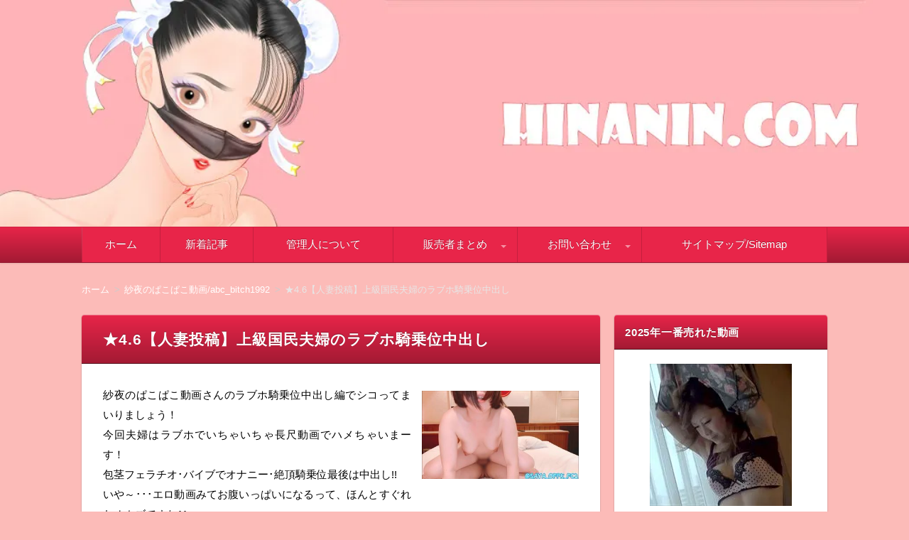

--- FILE ---
content_type: text/html; charset=UTF-8
request_url: https://hinanin.com/abc_bitch1992/lovehotel-kijoui
body_size: 38717
content:
<!DOCTYPE html>
<html lang="ja" class="no-js no-svg">
<head>
<meta charset="UTF-8" />
<meta http-equiv="X-UA-Compatible" content="IE=edge">
<meta name="viewport" content="width=device-width, initial-scale=1">







<meta name='robots' content='index, follow, max-image-preview:large, max-snippet:-1, max-video-preview:-1' />

	<!-- This site is optimized with the Yoast SEO plugin v26.5 - https://yoast.com/wordpress/plugins/seo/ -->
	<title>★4.6【人妻投稿】上級国民夫婦のラブホ騎乗位中出し - 抜いた素人動画・個人撮影・ハメ撮り・エロ漫画レビュー</title>
	<link rel="canonical" href="https://hinanin.com/abc_bitch1992/lovehotel-kijoui" />
	<meta property="og:locale" content="ja_JP" />
	<meta property="og:type" content="article" />
	<meta property="og:title" content="★4.6【人妻投稿】上級国民夫婦のラブホ騎乗位中出し - 抜いた素人動画・個人撮影・ハメ撮り・エロ漫画レビュー" />
	<meta property="og:description" content="紗夜のぱこぱこ動画さんのラブホ騎乗位中出し編でシコってまいりましょう！ 今回夫婦はラブホでいちゃいちゃ長尺動画でハメちゃいまーす！ 包茎フェラチオ･バイブでオナニー･絶頂騎乗位最後は中出し!! いや～･･･エロ動画みてお [&hellip;]" />
	<meta property="og:url" content="https://hinanin.com/abc_bitch1992/lovehotel-kijoui" />
	<meta property="og:site_name" content="抜いた素人動画・個人撮影・ハメ撮り・エロ漫画レビュー" />
	<meta property="article:published_time" content="2019-11-07T06:53:10+00:00" />
	<meta property="article:modified_time" content="2022-09-03T04:43:13+00:00" />
	<meta property="og:image" content="https://hinanin.com/wp-content/uploads/2019/11/abc_bitch1992-lovehotel-kijoui-4.jpg" />
	<meta property="og:image:width" content="356" />
	<meta property="og:image:height" content="200" />
	<meta property="og:image:type" content="image/jpeg" />
	<meta name="author" content="hinanin" />
	<meta name="twitter:card" content="summary_large_image" />
	<meta name="twitter:label1" content="執筆者" />
	<meta name="twitter:data1" content="hinanin" />
	<meta name="twitter:label2" content="推定読み取り時間" />
	<meta name="twitter:data2" content="1分" />
	<script type="application/ld+json" class="yoast-schema-graph">{"@context":"https://schema.org","@graph":[{"@type":"WebPage","@id":"https://hinanin.com/abc_bitch1992/lovehotel-kijoui","url":"https://hinanin.com/abc_bitch1992/lovehotel-kijoui","name":"★4.6【人妻投稿】上級国民夫婦のラブホ騎乗位中出し - 抜いた素人動画・個人撮影・ハメ撮り・エロ漫画レビュー","isPartOf":{"@id":"https://hinanin.com/#website"},"primaryImageOfPage":{"@id":"https://hinanin.com/abc_bitch1992/lovehotel-kijoui#primaryimage"},"image":{"@id":"https://hinanin.com/abc_bitch1992/lovehotel-kijoui#primaryimage"},"thumbnailUrl":"https://hinanin.com/wp-content/uploads/2019/11/abc_bitch1992-lovehotel-kijoui-4.jpg","datePublished":"2019-11-07T06:53:10+00:00","dateModified":"2022-09-03T04:43:13+00:00","author":{"@id":"https://hinanin.com/#/schema/person/ddf5e45e1fb7e42bae7c9e9b3cf4b4cd"},"breadcrumb":{"@id":"https://hinanin.com/abc_bitch1992/lovehotel-kijoui#breadcrumb"},"inLanguage":"ja","potentialAction":[{"@type":"ReadAction","target":["https://hinanin.com/abc_bitch1992/lovehotel-kijoui"]}]},{"@type":"ImageObject","inLanguage":"ja","@id":"https://hinanin.com/abc_bitch1992/lovehotel-kijoui#primaryimage","url":"https://hinanin.com/wp-content/uploads/2019/11/abc_bitch1992-lovehotel-kijoui-4.jpg","contentUrl":"https://hinanin.com/wp-content/uploads/2019/11/abc_bitch1992-lovehotel-kijoui-4.jpg","width":356,"height":200},{"@type":"BreadcrumbList","@id":"https://hinanin.com/abc_bitch1992/lovehotel-kijoui#breadcrumb","itemListElement":[{"@type":"ListItem","position":1,"name":"ホーム","item":"https://hinanin.com/"},{"@type":"ListItem","position":2,"name":"★4.6【人妻投稿】上級国民夫婦のラブホ騎乗位中出し"}]},{"@type":"WebSite","@id":"https://hinanin.com/#website","url":"https://hinanin.com/","name":"抜いた素人動画・個人撮影・ハメ撮り・エロ漫画レビュー","description":"hinanin.comは管理人の雛忍が抜いた素人動画やエロ漫画など、使えたシコネタを徹底批評するサイト。 FC2コンテンツマーケットを中心に、抜けるオカズを厳選してレビューする。","potentialAction":[{"@type":"SearchAction","target":{"@type":"EntryPoint","urlTemplate":"https://hinanin.com/?s={search_term_string}"},"query-input":{"@type":"PropertyValueSpecification","valueRequired":true,"valueName":"search_term_string"}}],"inLanguage":"ja"},{"@type":"Person","@id":"https://hinanin.com/#/schema/person/ddf5e45e1fb7e42bae7c9e9b3cf4b4cd","name":"hinanin","image":{"@type":"ImageObject","inLanguage":"ja","@id":"https://hinanin.com/#/schema/person/image/","url":"https://hinanin.com/wp-content/uploads/2022/05/header-hinanin2-100x100.png","contentUrl":"https://hinanin.com/wp-content/uploads/2022/05/header-hinanin2-100x100.png","caption":"hinanin"}}]}</script>
	<!-- / Yoast SEO plugin. -->


<link rel='dns-prefetch' href='//secure.gravatar.com' />
<link rel='dns-prefetch' href='//stats.wp.com' />
<link rel='dns-prefetch' href='//v0.wordpress.com' />
<link rel='dns-prefetch' href='//jetpack.wordpress.com' />
<link rel='dns-prefetch' href='//s0.wp.com' />
<link rel='dns-prefetch' href='//public-api.wordpress.com' />
<link rel='dns-prefetch' href='//0.gravatar.com' />
<link rel='dns-prefetch' href='//1.gravatar.com' />
<link rel='dns-prefetch' href='//2.gravatar.com' />
<link rel='dns-prefetch' href='//widgets.wp.com' />
<link rel='preconnect' href='//c0.wp.com' />
<link rel="alternate" type="application/rss+xml" title="抜いた素人動画・個人撮影・ハメ撮り・エロ漫画レビュー &raquo; フィード" href="https://hinanin.com/feed" />
<link rel="alternate" type="application/rss+xml" title="抜いた素人動画・個人撮影・ハメ撮り・エロ漫画レビュー &raquo; コメントフィード" href="https://hinanin.com/comments/feed" />
<link rel="alternate" type="application/rss+xml" title="抜いた素人動画・個人撮影・ハメ撮り・エロ漫画レビュー &raquo; ★4.6【人妻投稿】上級国民夫婦のラブホ騎乗位中出し のコメントのフィード" href="https://hinanin.com/abc_bitch1992/lovehotel-kijoui/feed" />
<link rel="alternate" title="oEmbed (JSON)" type="application/json+oembed" href="https://hinanin.com/wp-json/oembed/1.0/embed?url=https%3A%2F%2Fhinanin.com%2Fabc_bitch1992%2Flovehotel-kijoui" />
<link rel="alternate" title="oEmbed (XML)" type="text/xml+oembed" href="https://hinanin.com/wp-json/oembed/1.0/embed?url=https%3A%2F%2Fhinanin.com%2Fabc_bitch1992%2Flovehotel-kijoui&#038;format=xml" />
<style id='wp-img-auto-sizes-contain-inline-css' type='text/css'>
img:is([sizes=auto i],[sizes^="auto," i]){contain-intrinsic-size:3000px 1500px}
/*# sourceURL=wp-img-auto-sizes-contain-inline-css */
</style>
<link data-optimized="2" rel="stylesheet" href="https://hinanin.com/wp-content/litespeed/css/1fadf0f3e083c90fdc1ec9913a886bfd.css?ver=4abfd" />
<link rel='stylesheet' id='jetpack_related-posts-css' href='https://c0.wp.com/p/jetpack/15.3.1/modules/related-posts/related-posts.css' type='text/css' media='all' />
<style id='wp-emoji-styles-inline-css' type='text/css'>

	img.wp-smiley, img.emoji {
		display: inline !important;
		border: none !important;
		box-shadow: none !important;
		height: 1em !important;
		width: 1em !important;
		margin: 0 0.07em !important;
		vertical-align: -0.1em !important;
		background: none !important;
		padding: 0 !important;
	}
/*# sourceURL=wp-emoji-styles-inline-css */
</style>
<link rel='stylesheet' id='wp-block-library-css' href='https://c0.wp.com/c/6.9/wp-includes/css/dist/block-library/style.min.css' type='text/css' media='all' />
<style id='global-styles-inline-css' type='text/css'>
:root{--wp--preset--aspect-ratio--square: 1;--wp--preset--aspect-ratio--4-3: 4/3;--wp--preset--aspect-ratio--3-4: 3/4;--wp--preset--aspect-ratio--3-2: 3/2;--wp--preset--aspect-ratio--2-3: 2/3;--wp--preset--aspect-ratio--16-9: 16/9;--wp--preset--aspect-ratio--9-16: 9/16;--wp--preset--color--black: #000000;--wp--preset--color--cyan-bluish-gray: #abb8c3;--wp--preset--color--white: #ffffff;--wp--preset--color--pale-pink: #f78da7;--wp--preset--color--vivid-red: #cf2e2e;--wp--preset--color--luminous-vivid-orange: #ff6900;--wp--preset--color--luminous-vivid-amber: #fcb900;--wp--preset--color--light-green-cyan: #7bdcb5;--wp--preset--color--vivid-green-cyan: #00d084;--wp--preset--color--pale-cyan-blue: #8ed1fc;--wp--preset--color--vivid-cyan-blue: #0693e3;--wp--preset--color--vivid-purple: #9b51e0;--wp--preset--gradient--vivid-cyan-blue-to-vivid-purple: linear-gradient(135deg,rgb(6,147,227) 0%,rgb(155,81,224) 100%);--wp--preset--gradient--light-green-cyan-to-vivid-green-cyan: linear-gradient(135deg,rgb(122,220,180) 0%,rgb(0,208,130) 100%);--wp--preset--gradient--luminous-vivid-amber-to-luminous-vivid-orange: linear-gradient(135deg,rgb(252,185,0) 0%,rgb(255,105,0) 100%);--wp--preset--gradient--luminous-vivid-orange-to-vivid-red: linear-gradient(135deg,rgb(255,105,0) 0%,rgb(207,46,46) 100%);--wp--preset--gradient--very-light-gray-to-cyan-bluish-gray: linear-gradient(135deg,rgb(238,238,238) 0%,rgb(169,184,195) 100%);--wp--preset--gradient--cool-to-warm-spectrum: linear-gradient(135deg,rgb(74,234,220) 0%,rgb(151,120,209) 20%,rgb(207,42,186) 40%,rgb(238,44,130) 60%,rgb(251,105,98) 80%,rgb(254,248,76) 100%);--wp--preset--gradient--blush-light-purple: linear-gradient(135deg,rgb(255,206,236) 0%,rgb(152,150,240) 100%);--wp--preset--gradient--blush-bordeaux: linear-gradient(135deg,rgb(254,205,165) 0%,rgb(254,45,45) 50%,rgb(107,0,62) 100%);--wp--preset--gradient--luminous-dusk: linear-gradient(135deg,rgb(255,203,112) 0%,rgb(199,81,192) 50%,rgb(65,88,208) 100%);--wp--preset--gradient--pale-ocean: linear-gradient(135deg,rgb(255,245,203) 0%,rgb(182,227,212) 50%,rgb(51,167,181) 100%);--wp--preset--gradient--electric-grass: linear-gradient(135deg,rgb(202,248,128) 0%,rgb(113,206,126) 100%);--wp--preset--gradient--midnight: linear-gradient(135deg,rgb(2,3,129) 0%,rgb(40,116,252) 100%);--wp--preset--font-size--small: 13px;--wp--preset--font-size--medium: 20px;--wp--preset--font-size--large: 36px;--wp--preset--font-size--x-large: 42px;--wp--preset--spacing--20: 0.44rem;--wp--preset--spacing--30: 0.67rem;--wp--preset--spacing--40: 1rem;--wp--preset--spacing--50: 1.5rem;--wp--preset--spacing--60: 2.25rem;--wp--preset--spacing--70: 3.38rem;--wp--preset--spacing--80: 5.06rem;--wp--preset--shadow--natural: 6px 6px 9px rgba(0, 0, 0, 0.2);--wp--preset--shadow--deep: 12px 12px 50px rgba(0, 0, 0, 0.4);--wp--preset--shadow--sharp: 6px 6px 0px rgba(0, 0, 0, 0.2);--wp--preset--shadow--outlined: 6px 6px 0px -3px rgb(255, 255, 255), 6px 6px rgb(0, 0, 0);--wp--preset--shadow--crisp: 6px 6px 0px rgb(0, 0, 0);}:where(.is-layout-flex){gap: 0.5em;}:where(.is-layout-grid){gap: 0.5em;}body .is-layout-flex{display: flex;}.is-layout-flex{flex-wrap: wrap;align-items: center;}.is-layout-flex > :is(*, div){margin: 0;}body .is-layout-grid{display: grid;}.is-layout-grid > :is(*, div){margin: 0;}:where(.wp-block-columns.is-layout-flex){gap: 2em;}:where(.wp-block-columns.is-layout-grid){gap: 2em;}:where(.wp-block-post-template.is-layout-flex){gap: 1.25em;}:where(.wp-block-post-template.is-layout-grid){gap: 1.25em;}.has-black-color{color: var(--wp--preset--color--black) !important;}.has-cyan-bluish-gray-color{color: var(--wp--preset--color--cyan-bluish-gray) !important;}.has-white-color{color: var(--wp--preset--color--white) !important;}.has-pale-pink-color{color: var(--wp--preset--color--pale-pink) !important;}.has-vivid-red-color{color: var(--wp--preset--color--vivid-red) !important;}.has-luminous-vivid-orange-color{color: var(--wp--preset--color--luminous-vivid-orange) !important;}.has-luminous-vivid-amber-color{color: var(--wp--preset--color--luminous-vivid-amber) !important;}.has-light-green-cyan-color{color: var(--wp--preset--color--light-green-cyan) !important;}.has-vivid-green-cyan-color{color: var(--wp--preset--color--vivid-green-cyan) !important;}.has-pale-cyan-blue-color{color: var(--wp--preset--color--pale-cyan-blue) !important;}.has-vivid-cyan-blue-color{color: var(--wp--preset--color--vivid-cyan-blue) !important;}.has-vivid-purple-color{color: var(--wp--preset--color--vivid-purple) !important;}.has-black-background-color{background-color: var(--wp--preset--color--black) !important;}.has-cyan-bluish-gray-background-color{background-color: var(--wp--preset--color--cyan-bluish-gray) !important;}.has-white-background-color{background-color: var(--wp--preset--color--white) !important;}.has-pale-pink-background-color{background-color: var(--wp--preset--color--pale-pink) !important;}.has-vivid-red-background-color{background-color: var(--wp--preset--color--vivid-red) !important;}.has-luminous-vivid-orange-background-color{background-color: var(--wp--preset--color--luminous-vivid-orange) !important;}.has-luminous-vivid-amber-background-color{background-color: var(--wp--preset--color--luminous-vivid-amber) !important;}.has-light-green-cyan-background-color{background-color: var(--wp--preset--color--light-green-cyan) !important;}.has-vivid-green-cyan-background-color{background-color: var(--wp--preset--color--vivid-green-cyan) !important;}.has-pale-cyan-blue-background-color{background-color: var(--wp--preset--color--pale-cyan-blue) !important;}.has-vivid-cyan-blue-background-color{background-color: var(--wp--preset--color--vivid-cyan-blue) !important;}.has-vivid-purple-background-color{background-color: var(--wp--preset--color--vivid-purple) !important;}.has-black-border-color{border-color: var(--wp--preset--color--black) !important;}.has-cyan-bluish-gray-border-color{border-color: var(--wp--preset--color--cyan-bluish-gray) !important;}.has-white-border-color{border-color: var(--wp--preset--color--white) !important;}.has-pale-pink-border-color{border-color: var(--wp--preset--color--pale-pink) !important;}.has-vivid-red-border-color{border-color: var(--wp--preset--color--vivid-red) !important;}.has-luminous-vivid-orange-border-color{border-color: var(--wp--preset--color--luminous-vivid-orange) !important;}.has-luminous-vivid-amber-border-color{border-color: var(--wp--preset--color--luminous-vivid-amber) !important;}.has-light-green-cyan-border-color{border-color: var(--wp--preset--color--light-green-cyan) !important;}.has-vivid-green-cyan-border-color{border-color: var(--wp--preset--color--vivid-green-cyan) !important;}.has-pale-cyan-blue-border-color{border-color: var(--wp--preset--color--pale-cyan-blue) !important;}.has-vivid-cyan-blue-border-color{border-color: var(--wp--preset--color--vivid-cyan-blue) !important;}.has-vivid-purple-border-color{border-color: var(--wp--preset--color--vivid-purple) !important;}.has-vivid-cyan-blue-to-vivid-purple-gradient-background{background: var(--wp--preset--gradient--vivid-cyan-blue-to-vivid-purple) !important;}.has-light-green-cyan-to-vivid-green-cyan-gradient-background{background: var(--wp--preset--gradient--light-green-cyan-to-vivid-green-cyan) !important;}.has-luminous-vivid-amber-to-luminous-vivid-orange-gradient-background{background: var(--wp--preset--gradient--luminous-vivid-amber-to-luminous-vivid-orange) !important;}.has-luminous-vivid-orange-to-vivid-red-gradient-background{background: var(--wp--preset--gradient--luminous-vivid-orange-to-vivid-red) !important;}.has-very-light-gray-to-cyan-bluish-gray-gradient-background{background: var(--wp--preset--gradient--very-light-gray-to-cyan-bluish-gray) !important;}.has-cool-to-warm-spectrum-gradient-background{background: var(--wp--preset--gradient--cool-to-warm-spectrum) !important;}.has-blush-light-purple-gradient-background{background: var(--wp--preset--gradient--blush-light-purple) !important;}.has-blush-bordeaux-gradient-background{background: var(--wp--preset--gradient--blush-bordeaux) !important;}.has-luminous-dusk-gradient-background{background: var(--wp--preset--gradient--luminous-dusk) !important;}.has-pale-ocean-gradient-background{background: var(--wp--preset--gradient--pale-ocean) !important;}.has-electric-grass-gradient-background{background: var(--wp--preset--gradient--electric-grass) !important;}.has-midnight-gradient-background{background: var(--wp--preset--gradient--midnight) !important;}.has-small-font-size{font-size: var(--wp--preset--font-size--small) !important;}.has-medium-font-size{font-size: var(--wp--preset--font-size--medium) !important;}.has-large-font-size{font-size: var(--wp--preset--font-size--large) !important;}.has-x-large-font-size{font-size: var(--wp--preset--font-size--x-large) !important;}
/*# sourceURL=global-styles-inline-css */
</style>

<style id='classic-theme-styles-inline-css' type='text/css'>
/*! This file is auto-generated */
.wp-block-button__link{color:#fff;background-color:#32373c;border-radius:9999px;box-shadow:none;text-decoration:none;padding:calc(.667em + 2px) calc(1.333em + 2px);font-size:1.125em}.wp-block-file__button{background:#32373c;color:#fff;text-decoration:none}
/*# sourceURL=/wp-includes/css/classic-themes.min.css */
</style>




<style id='wp-polls-inline-css' type='text/css'>
.wp-polls .pollbar {
	margin: 1px;
	font-size: 6px;
	line-height: 8px;
	height: 8px;
	background-image: url('https://hinanin.com/wp-content/plugins/wp-polls/images/default/pollbg.gif');
	border: 1px solid #c8c8c8;
}

/*# sourceURL=wp-polls-inline-css */
</style>





<link rel='stylesheet' id='jetpack_likes-css' href='https://c0.wp.com/p/jetpack/15.3.1/modules/likes/style.css' type='text/css' media='all' />


<link rel='stylesheet' id='jetpack-swiper-library-css' href='https://c0.wp.com/p/jetpack/15.3.1/_inc/blocks/swiper.css' type='text/css' media='all' />
<link rel='stylesheet' id='jetpack-carousel-css' href='https://c0.wp.com/p/jetpack/15.3.1/modules/carousel/jetpack-carousel.css' type='text/css' media='all' />
<script type="text/javascript" id="jetpack_related-posts-js-extra">
/* <![CDATA[ */
var related_posts_js_options = {"post_heading":"h4"};
//# sourceURL=jetpack_related-posts-js-extra
/* ]]> */
</script>
<script type="text/javascript" src="https://c0.wp.com/p/jetpack/15.3.1/_inc/build/related-posts/related-posts.min.js" id="jetpack_related-posts-js"></script>
<script type="text/javascript" src="https://c0.wp.com/c/6.9/wp-includes/js/jquery/jquery.min.js" id="jquery-core-js"></script>
<script type="text/javascript" src="https://c0.wp.com/c/6.9/wp-includes/js/jquery/jquery-migrate.min.js" id="jquery-migrate-js"></script>
<script data-optimized="1" type="text/javascript" src="https://hinanin.com/wp-content/litespeed/js/3966323f51d8a607b960661bdce7bff0.js?ver=79a40" id="ppress-flatpickr-js"></script>
<script data-optimized="1" type="text/javascript" src="https://hinanin.com/wp-content/litespeed/js/ff3725d056524e55d1e1baa04d6316b5.js?ver=801d9" id="ppress-select2-js"></script>
<link rel="https://api.w.org/" href="https://hinanin.com/wp-json/" /><link rel="alternate" title="JSON" type="application/json" href="https://hinanin.com/wp-json/wp/v2/posts/20616" /><link rel="EditURI" type="application/rsd+xml" title="RSD" href="https://hinanin.com/xmlrpc.php?rsd" />
<meta name="generator" content="WordPress 6.9" />
<link rel='shortlink' href='https://wp.me/p72TYl-5mw' />
<script type="text/javascript">//<![CDATA[
  function external_links_in_new_windows_loop() {
    if (!document.links) {
      document.links = document.getElementsByTagName('a');
    }
    var change_link = false;
    var force = '';
    var ignore = '';

    for (var t=0; t<document.links.length; t++) {
      var all_links = document.links[t];
      change_link = false;
      
      if(document.links[t].hasAttribute('onClick') == false) {
        // forced if the address starts with http (or also https), but does not link to the current domain
        if(all_links.href.search(/^http/) != -1 && all_links.href.search('hinanin.com') == -1 && all_links.href.search(/^#/) == -1) {
          // console.log('Changed ' + all_links.href);
          change_link = true;
        }
          
        if(force != '' && all_links.href.search(force) != -1) {
          // forced
          // console.log('force ' + all_links.href);
          change_link = true;
        }
        
        if(ignore != '' && all_links.href.search(ignore) != -1) {
          // console.log('ignore ' + all_links.href);
          // ignored
          change_link = false;
        }

        if(change_link == true) {
          // console.log('Changed ' + all_links.href);
          document.links[t].setAttribute('onClick', 'javascript:window.open(\'' + all_links.href.replace(/'/g, '') + '\', \'_blank\', \'noopener\'); return false;');
          document.links[t].removeAttribute('target');
        }
      }
    }
  }
  
  // Load
  function external_links_in_new_windows_load(func)
  {  
    var oldonload = window.onload;
    if (typeof window.onload != 'function'){
      window.onload = func;
    } else {
      window.onload = function(){
        oldonload();
        func();
      }
    }
  }

  external_links_in_new_windows_load(external_links_in_new_windows_loop);
  //]]></script>

	<style>img#wpstats{display:none}</style>
		<style type="text/css"></style>		<style type="text/css">
					.site-title,
			.site-description {
				position: absolute !important;
				clip: rect(1px, 1px, 1px, 1px);
			}
				</style>
		<style type="text/css" id="custom-background-css">
body.custom-background { background-color: #fcbbb8; }
</style>
	<link rel="icon" href="https://hinanin.com/wp-content/uploads/2022/05/header-hinanin2-100x100.png" sizes="32x32" />
<link rel="icon" href="https://hinanin.com/wp-content/uploads/2022/05/header-hinanin2.png" sizes="192x192" />
<link rel="apple-touch-icon" href="https://hinanin.com/wp-content/uploads/2022/05/header-hinanin2.png" />
<meta name="msapplication-TileImage" content="https://hinanin.com/wp-content/uploads/2022/05/header-hinanin2.png" />
		<style type="text/css" id="wp-custom-css">
			/* グローバルヘッダー */
#globalheader-container {
    display: none;
}

/* ブログタイトル消し */
body(margin:0)


#blog-title {
margin: 0 auto;
padding: 0;
}

/* 画像中央ぞろえ*/

.naka { 
	text-align: center;
}



		</style>
		<style id="sccss">/* Enter Your Custom CSS Here */
/*
カスタム CSS 機能へようこそ。

使い方についてはこちらをご覧ください
(英語ドキュメンテーション)。http://wp.me/PEmnE-Bt
*/
.douga {
	position: relative;
	padding-top: 30px;
	padding-bottom: 70%;
	height: 0;
	overflow: hidden;
}

.douga iframe,
.douga embed {
	position: absolute;
	top: 0;
	left: 0;
	width: 100%;
	height: 100%;
}
/* アイキャッチを左側に表示 */
.img-right .entry-img {
	float: left;
}

.img-right .entry-img img {
	margin: 0 15px 15px 0;
}

/* ヘッダーバーを非表示 */
.header-bar {
	display: none;
}

/* ヘッダーナビゲーションを非表示 */
.header-navigation {
	display: none;
}


/* スマホ背景表記 */
body,
body.custom-background {
	/* background-color: #f8f8f8 !important; */
	/* background-image: none !important; */
}

/* ヘッダーの幅を100%にする */
.header-main-inner.l-site {
width: 100% !important;
max-width: 100% !important;
text-align: center
}

/* ヘッダーの画像の幅を100%にする */
.header-main-inner.l-site img {
width: 100%;
}

/* Menu上の色チェンジ */
.header-main {
    background-color: #fcbbb8 ;
}

/* 🌸 全ページにピンク背景を適用（テーマのhome限定を打ち消す） */
body.custom-background {
  background-color: #fcbbb8 !important;
  background-image: none !important;
}

/* 💡 中の白塗りブロックは透明にして背景を見せる */
.wrapper,
.site,
.l-site,
.l-main,
.l-content,
.container {
  background-color: transparent !important;
}

/* メニュー内のリンクリスト項目を白に戻す */
.global-navigation,
.global-navigation ul,
.global-navigation li,
.global-navigation a {
  background-color: #ffffff !important;
}


@media screen and (max-width: 768px) {
  .global-navigation,
  .global-navigation > ul,
  .global-navigation > ul > li,
  .global-navigation > ul > li > a {
    background-color: #ffffff !important;
    color: #000 !important;
  }
}

@media screen and (min-width: 769px) {
  .global-navigation {
    background-color: #e82549 !important;
  }

  .global-navigation > ul > li > a {
    background-color: transparent !important;
    color: #fff !important;
  }
}

@media screen and (min-width: 769px) {
  .global-navigation,
  .global-navigation ul,
  .global-navigation li,
  .global-navigation li a {
    background-color: #e82549 !important;
    color: #fff !important;
  }
}

</style><!-- Global site tag (gtag.js) - Google Analytics -->
<script async src="https://www.googletagmanager.com/gtag/js?id=UA-72561662-1"></script>
<script>
  window.dataLayer = window.dataLayer || [];
  function gtag(){dataLayer.push(arguments);}
  gtag('js', new Date());

  gtag('config', 'UA-72561662-1');
</script>

<!-- Google tag (gtag.js) -->
<script async src="https://www.googletagmanager.com/gtag/js?id=G-LK1LWL09EZ"></script>
<script>
  window.dataLayer = window.dataLayer || [];
  function gtag(){dataLayer.push(arguments);}
  gtag('js', new Date());

  gtag('config', 'G-LK1LWL09EZ');
</script><link rel='stylesheet' id='jetpack-top-posts-widget-css' href='https://c0.wp.com/p/jetpack/15.3.1/modules/widgets/top-posts/style.css' type='text/css' media='all' />
</head>
<body data-rsssl=1 class="wp-singular post-template-default single single-post postid-20616 single-format-standard custom-background wp-theme-wp-alpha wp-child-theme-wp-alpha-child has-header-image has-sidebar">
<div id="masthead" class="
	c2r">

	<div class="large-screen"><!-- PC用ヘッダー -->
 

<header class="header header-left" role="banner">
	<nav class="header-navigation" role="navigation">
	<div class="header-navigation-inner l-site">
		<ul>
																													</ul>
			</div>
	</nav>

	<div class="header-main">
	<div class="header-main-inner l-site">
					<div class="header-image"><a href="https://hinanin.com/"><img src="https://hinanin.com/wp-content/uploads/2023/01/header-hinanin4-2.webp" height="262" width="1050"　alt="抜いた素人動画・個人撮影・ハメ撮り・エロ漫画レビュー"></a></div>
		
		<div class="header-txt-ad">
			<div class="header-txt">
				<div class="site-title"><a href="https://hinanin.com/" rel="home">抜いた素人動画・個人撮影・ハメ撮り・エロ漫画レビュー</a></div>				<p class="site-description">hinanin.comは管理人の雛忍が抜いた素人動画やエロ漫画など、使えたシコネタを徹底批評するサイト。 FC2コンテンツマーケットを中心に、抜けるオカズを厳選してレビューする。</p>
			</div>

			<div class="header-ad">
							</div>
		</div>
	</div>
	</div>
</header><!-- #masthead -->

</div><!--/PC用ヘッダー -->
 

	<header class="header small-screen" role="banner"><!--スマホ用ヘッダー -->
		<a href="https://hinanin.com/" rel="home"><img src="https://hinanin.com/wp-content/uploads/2023/01/header-blog-clip-2.webp"  alt="抜いた素人動画・個人撮影・ハメ撮り・エロ漫画レビュー" /></a>
	</header><!--/スマホ用ヘッダー -->
 

 
<div class="global-navigation-btn"><i class="fa fa-bars">&nbsp;</i>Menu</div><a class="screen-reader-text skip-link" href="#content">コンテンツへ移動</a><nav class="global-navigation"><ul id="menu-%e3%82%b0%e3%83%ad%e3%83%bc%e3%83%90%e3%83%ab%e3%83%8a%e3%83%93-1" class="global-navigation-inner l-site"><li class="menu-item menu-item-type-custom menu-item-object-custom menu-item-home menu-item-133"><a href="https://hinanin.com/">ホーム</a></li>
<li class="menu-item menu-item-type-post_type menu-item-object-page current_page_parent menu-item-28649"><a href="https://hinanin.com/blog">新着記事</a></li>
<li class="menu-item menu-item-type-post_type menu-item-object-page menu-item-127"><a href="https://hinanin.com/profile">管理人について</a></li>
<li class="menu-item menu-item-type-post_type menu-item-object-page menu-item-has-children menu-item-28184"><a href="https://hinanin.com/seller-matome">販売者まとめ</a>
<ul class="sub-menu">
	<li class="menu-item menu-item-type-post_type menu-item-object-page menu-item-28192"><a href="https://hinanin.com/twitter">販売者twitter</a></li>
</ul>
</li>
<li class="menu-item menu-item-type-post_type menu-item-object-page menu-item-has-children menu-item-129"><a href="https://hinanin.com/inquiry">お問い合わせ</a>
<ul class="sub-menu">
	<li class="menu-item menu-item-type-post_type menu-item-object-page menu-item-128"><a href="https://hinanin.com/purchase-bonus">パスワード</a></li>
</ul>
</li>
<li class="menu-item menu-item-type-post_type menu-item-object-page menu-item-130"><a href="https://hinanin.com/sitemap">サイトマップ/Sitemap</a></li>
</ul></nav> 


	<div class="content-area" id="content-area">
	<div class="content-area-inner l-site">

	<div class="breadcrumb"><ul><li><a href="https://hinanin.com"><span>ホーム</span></a></li><li><a href="https://hinanin.com/category/abc_bitch1992"><span>紗夜のぱこぱこ動画/abc_bitch1992</span></a></li><li><span>★4.6【人妻投稿】上級国民夫婦のラブホ騎乗位中出し</span></li></ul><script type="application/ld+json">{
				"@context": "http://schema.org",
				"@type": "BreadcrumbList",
				"itemListElement": [{
					"@type": "ListItem",
					"position": 1,
					"item": {
							"@id": "https://hinanin.com/category/abc_bitch1992",
							"name": "紗夜のぱこぱこ動画/abc_bitch1992"
					}
				}]
			}</script></div>
		<div class="l-main_sidebar-1">

			<div class="main l-main" id="main" role="main">
			<div class="main-inner">

				<!-- ▽ウィジェットエリア：記事メインカラム上 -->
				
				<!-- ▽投稿 -->
								<article id="post-20616" class="post-20616 post type-post status-publish format-standard has-post-thumbnail hentry category-abc_bitch1992 tag-blow-job tag-amateur tag-creampie tag-milf tag-chubby tag-pov tag-ferrat tag-pies tag-married-woman tag-selfie tag-barebacking tag-girl-next-doors tag-88 tag-riding" role="article">
					<header class="entry-header">
						<h1 class="entry-title" ><span class="entry-title-inner">
														★4.6【人妻投稿】上級国民夫婦のラブホ騎乗位中出し													</span></h1>
					</header>

					<!-- ▽ウィジェットエリア：記事本文上 -->
										
					<div class="entry-content">
													<a class="entry-img entry-img--right" style="width: " href="https://hinanin.com/abc_bitch1992/lovehotel-kijoui" title="★4.6【人妻投稿】上級国民夫婦のラブホ騎乗位中出し" ><img width="356" height="200" src="https://hinanin.com/wp-content/uploads/2019/11/abc_bitch1992-lovehotel-kijoui-4.jpg" class="attachment-post-thumbnail size-post-thumbnail wp-post-image" alt="" decoding="async" fetchpriority="high" srcset="https://hinanin.com/wp-content/uploads/2019/11/abc_bitch1992-lovehotel-kijoui-4.jpg 356w, https://hinanin.com/wp-content/uploads/2019/11/abc_bitch1992-lovehotel-kijoui-4-300x169.jpg 300w" sizes="(max-width: 356px) 100vw, 356px" data-attachment-id="20622" data-permalink="https://hinanin.com/abc_bitch1992/lovehotel-kijoui/attachment/abc_bitch1992-lovehotel-kijoui-4" data-orig-file="https://hinanin.com/wp-content/uploads/2019/11/abc_bitch1992-lovehotel-kijoui-4.jpg" data-orig-size="356,200" data-comments-opened="1" data-image-meta="{&quot;aperture&quot;:&quot;0&quot;,&quot;credit&quot;:&quot;&quot;,&quot;camera&quot;:&quot;&quot;,&quot;caption&quot;:&quot;&quot;,&quot;created_timestamp&quot;:&quot;0&quot;,&quot;copyright&quot;:&quot;&quot;,&quot;focal_length&quot;:&quot;0&quot;,&quot;iso&quot;:&quot;0&quot;,&quot;shutter_speed&quot;:&quot;0&quot;,&quot;title&quot;:&quot;&quot;,&quot;orientation&quot;:&quot;1&quot;}" data-image-title="abc_bitch1992-lovehotel-kijoui (4)" data-image-description="" data-image-caption="" data-medium-file="https://hinanin.com/wp-content/uploads/2019/11/abc_bitch1992-lovehotel-kijoui-4-300x169.jpg" data-large-file="https://hinanin.com/wp-content/uploads/2019/11/abc_bitch1992-lovehotel-kijoui-4.jpg" /></a>												<p>紗夜のぱこぱこ動画さんのラブホ騎乗位中出し編でシコってまいりましょう！<br />
今回夫婦はラブホでいちゃいちゃ長尺動画でハメちゃいまーす！<br />
包茎フェラチオ･バイブでオナニー･絶頂騎乗位最後は中出し!!<br />
いや～･･･エロ動画みてお腹いっぱいになるって、ほんとすぐれたオカズですね^^</p>
<p>&nbsp;</p>
<p>正式タイトル<strong><a href="https://adult.contents.fc2.com/aff.php?aid=1186048&amp;affuid=TXpBek56TXdOVGM9" rel="noopener" target="_blank">【夫婦】2019.10.18 濃密フェラと騎乗位中出し♡ in ラブホ</a></strong></p>
<p>&nbsp;</p>
<p>ところで可愛すぎる男子高校生の<strong>井手上漠</strong>くん知ってる？知らない人はググってほしい。いやもう顔が無垢な美少女すぎて辛い。広瀬すずちゃんのような透明感で男なのにそそるんです。管理人がもしあの顔だったら<strong>鏡を見ながらオナニー</strong>するね。<br />
この世界線では鏡を見ると<strong>斬首直前の落ち武者</strong>が映るわけでまあ、抜けないんですけども。<br />
でもね、たまに不思議に思うんだな。エロ動画の撮影主たちはやっぱ自分の映像を見てオナニーするわけでしょ。どんな気持ちなんだろうと。<br />
今回紹介する紗夜のぱこぱこ動画さん。この夫婦も自分たちの映像見て興奮してる<strong>上級国民</strong>ですよ。さらに人に晒すことでその上をいく興奮を味わっている。我々下級国民にはわからない世界すな～。</p>
<p>
<div id="custom_html-12" class="widget_text widget widget_custom_html single_main_post_content_more"><div class="textwidget custom-html-widget"><div class="myd-grid">
<div class="myd-grid__unit" style="width: 50%;">
<div class="grid-inner">

<div align="center">
<ins class="dmm-widget-placement" data-id="688b7ab77d3987971a264abeb7eea583" style="background:transparent"></ins><script src="https://widget-view.dmm.co.jp/js/placement.js" class="dmm-widget-scripts" data-id="688b7ab77d3987971a264abeb7eea583"></script>
</div>

</div>
</div>
<div class="myd-grid__unit" style="width: 50%;">
<div class="grid-inner">

<div align="center">
<ins class="dmm-widget-placement" data-id="8c6a501b9e0165c1bcaab4f7981982dd" style="background:transparent"></ins><script src="https://widget-view.dmm.co.jp/js/placement.js" class="dmm-widget-scripts" data-id="8c6a501b9e0165c1bcaab4f7981982dd"></script>
</div>

</div>
</div>
</div>
</div></div>
</p>
<div id="toc_container" class="toc_light_blue no_bullets"><p class="toc_title">もくじ</p><ul class="toc_list"><li><a href="#i">【人妻投稿】夫婦のラブホ騎乗位中出し編 ショートレビュー</a><ul><li><ul><li><ul><li><a href="#i-2">【人妻投稿】夫婦のラブホ騎乗位中出し編 あらすじ</a></li><li><a href="#_5">【人妻投稿】夫婦のラブホ騎乗位中出し編 顔★5</a></li><li><a href="#_5-2">【人妻投稿】夫婦のラブホ騎乗位中出し編 体★5</a></li><li><a href="#_4">【人妻投稿】夫婦のラブホ騎乗位中出し編 反応★4</a></li><li><a href="#_5-3">【人妻投稿】夫婦のラブホ騎乗位中出し編 展開★5</a></li><li><a href="#_4-2">【人妻投稿】夫婦のラブホ騎乗位中出し編 視点★4</a></li><li><a href="#_46">【人妻投稿】夫婦のラブホ騎乗位中出し編 総評★4.6</a></li></ul></li></ul></li><li><a href="#i-3">関連</a></li></ul></li></ul></div>
<h2><span id="i">【人妻投稿】夫婦のラブホ騎乗位中出し編 ショートレビュー</span></h2>
<h5><span id="i-2">【人妻投稿】夫婦のラブホ騎乗位中出し編 あらすじ</span></h5>
<p><a href="https://adult.contents.fc2.com/aff.php?aid=1186048&amp;affuid=TXpBek56TXdOVGM9"><img decoding="async" data-attachment-id="20623" data-permalink="https://hinanin.com/abc_bitch1992/lovehotel-kijoui/attachment/abc_bitch1992-lovehotel-kijoui-1" data-orig-file="https://hinanin.com/wp-content/uploads/2019/11/abc_bitch1992-lovehotel-kijoui-1.jpg" data-orig-size="640,360" data-comments-opened="1" data-image-meta="{&quot;aperture&quot;:&quot;0&quot;,&quot;credit&quot;:&quot;&quot;,&quot;camera&quot;:&quot;&quot;,&quot;caption&quot;:&quot;&quot;,&quot;created_timestamp&quot;:&quot;0&quot;,&quot;copyright&quot;:&quot;&quot;,&quot;focal_length&quot;:&quot;0&quot;,&quot;iso&quot;:&quot;0&quot;,&quot;shutter_speed&quot;:&quot;0&quot;,&quot;title&quot;:&quot;&quot;,&quot;orientation&quot;:&quot;1&quot;}" data-image-title="abc_bitch1992-lovehotel-kijoui (1)" data-image-description="" data-image-caption="" data-medium-file="https://hinanin.com/wp-content/uploads/2019/11/abc_bitch1992-lovehotel-kijoui-1-300x169.jpg" data-large-file="https://hinanin.com/wp-content/uploads/2019/11/abc_bitch1992-lovehotel-kijoui-1.jpg" class="aligncenter size-full wp-image-20623" src="https://hinanin.com/wp-content/uploads/2019/11/abc_bitch1992-lovehotel-kijoui-1.jpg" alt="" width="640" height="360" srcset="https://hinanin.com/wp-content/uploads/2019/11/abc_bitch1992-lovehotel-kijoui-1.jpg 640w, https://hinanin.com/wp-content/uploads/2019/11/abc_bitch1992-lovehotel-kijoui-1-300x169.jpg 300w" sizes="(max-width: 640px) 100vw, 640px" /></a></p>
<p>紗夜ははしゃいでいた。久しぶりのラブホ。服を脱ぎ捨てベッドの上を跳びまくった。撮影が始まると求めていた肉棒が目の前に。かぶりついた。30分舐め続けた。母であることを忘れて。おまんこにバイブを入れられると我慢も限界。<br />
騎乗位が始まるとあまりの気持ちよさに全身痙攣。ビクビクしながらイキまくる53分。</p>
<h5><span id="_5">【人妻投稿】夫婦のラブホ騎乗位中出し編 顔★5<img decoding="async" class="sc-icon" src="https://hinanin.com/wp-content/themes/wp-alpha/shortcodes_bc/img_bc/icon-star5-5.png" alt=" "></span></h5>
<p>紗夜さん、今回顔がよく見えます。サンプル画像でもほぼ見えとる。誰かに似てるんだが思い出せない。MEGUMIのような感じかな、うーん。FF10のユウナっぽい鳩顔というか、とにかく和風美人。フェラ顔も良い。</p>
<h5><span id="_5-2">【人妻投稿】夫婦のラブホ騎乗位中出し編 体★5<img decoding="async" class="sc-icon" src="https://hinanin.com/wp-content/themes/wp-alpha/shortcodes_bc/img_bc/icon-star5-5.png" alt=" "></span></h5>
<p><a href="https://adult.contents.fc2.com/aff.php?aid=1186048&amp;affuid=TXpBek56TXdOVGM9"><img decoding="async" data-attachment-id="20621" data-permalink="https://hinanin.com/abc_bitch1992/lovehotel-kijoui/attachment/abc_bitch1992-lovehotel-kijoui-3" data-orig-file="https://hinanin.com/wp-content/uploads/2019/11/abc_bitch1992-lovehotel-kijoui-3.jpg" data-orig-size="640,360" data-comments-opened="1" data-image-meta="{&quot;aperture&quot;:&quot;0&quot;,&quot;credit&quot;:&quot;&quot;,&quot;camera&quot;:&quot;&quot;,&quot;caption&quot;:&quot;&quot;,&quot;created_timestamp&quot;:&quot;0&quot;,&quot;copyright&quot;:&quot;&quot;,&quot;focal_length&quot;:&quot;0&quot;,&quot;iso&quot;:&quot;0&quot;,&quot;shutter_speed&quot;:&quot;0&quot;,&quot;title&quot;:&quot;&quot;,&quot;orientation&quot;:&quot;1&quot;}" data-image-title="abc_bitch1992-lovehotel-kijoui (3)" data-image-description="" data-image-caption="" data-medium-file="https://hinanin.com/wp-content/uploads/2019/11/abc_bitch1992-lovehotel-kijoui-3-300x169.jpg" data-large-file="https://hinanin.com/wp-content/uploads/2019/11/abc_bitch1992-lovehotel-kijoui-3.jpg" class="aligncenter size-full wp-image-20621" src="https://hinanin.com/wp-content/uploads/2019/11/abc_bitch1992-lovehotel-kijoui-3.jpg" alt="" width="640" height="360" srcset="https://hinanin.com/wp-content/uploads/2019/11/abc_bitch1992-lovehotel-kijoui-3.jpg 640w, https://hinanin.com/wp-content/uploads/2019/11/abc_bitch1992-lovehotel-kijoui-3-300x169.jpg 300w" sizes="(max-width: 640px) 100vw, 640px" /></a></p>
<p>体は子持ちなので少し余裕あるな。主婦の体や。これ以上体重増えると管理人のストライクゾーンとズレるが、このくらいなら十分。抱き心地良さそう。てか、サンプルでおっぱいも顔もほとんどみせてるね。見て。この騎乗位の重厚感、圧迫感、そして巨尻。肌が美白で美味そうなんだ。それだけで勃起する。</p>
<h5><span id="_4">【人妻投稿】夫婦のラブホ騎乗位中出し編 反応★4<img decoding="async" class="sc-icon" src="https://hinanin.com/wp-content/themes/wp-alpha/shortcodes_bc/img_bc/icon-star5-4.png" alt=" "></span></h5>
<p>反応は今回は淫らに喚いちゃってます。バイブで高い声出しアクメ声。騎乗位ではヘロヘロになって痙攣絶頂繰り返す。イキながらちんぽを求める感じがえぐいです。空気が抜けるような卑猥な喘ぎ声でしたね。</p>
<h5><span id="_5-3">【人妻投稿】夫婦のラブホ騎乗位中出し編 展開★5<img decoding="async" class="sc-icon" src="https://hinanin.com/wp-content/themes/wp-alpha/shortcodes_bc/img_bc/icon-star5-5.png" alt=" "></span></h5>
<p>展開は長い。今回はとにかく長い。</p>
<ul>
<li><strong>フェラチオ→バイブオナニー&amp;攻め→背面騎乗位→騎乗位(絶頂)→中出し</strong></li>
</ul>
<p>フェラが30分くらいで残りがハメ。とにかく長丁場。<strong>どっちも抜ける。</strong>愛欲の濃さ。シコリティー高し。</p>
<h5><span id="_4-2">【人妻投稿】夫婦のラブホ騎乗位中出し編 視点★4<img decoding="async" class="sc-icon" src="https://hinanin.com/wp-content/themes/wp-alpha/shortcodes_bc/img_bc/icon-star5-4.png" alt=" "></span></h5>
<p>視点はいつもの通りで良かったす。フェラが旦那目線の主観視点。そしてハメが後から撮影している固定カメラアングル。尺が長いわりにずっと固定なので、手持ちハメが見たい人は少し退屈かもしれない。でもぶつかり合う夫婦の営みが間近でみれるナイスアングルなんだよな。</p>
<h5><span id="_46">【人妻投稿】夫婦のラブホ騎乗位中出し編 総評★4.6<img decoding="async" class="sc-icon" src="https://hinanin.com/wp-content/themes/wp-alpha/shortcodes_bc/img_bc/icon-star.png" alt=" "><img decoding="async" class="sc-icon" src="https://hinanin.com/wp-content/themes/wp-alpha/shortcodes_bc/img_bc/icon-star.png" alt=" "><img decoding="async" class="sc-icon" src="https://hinanin.com/wp-content/themes/wp-alpha/shortcodes_bc/img_bc/icon-star.png" alt=" "><img decoding="async" class="sc-icon" src="https://hinanin.com/wp-content/themes/wp-alpha/shortcodes_bc/img_bc/icon-star.png" alt=" "><img decoding="async" class="sc-icon" src="https://hinanin.com/wp-content/themes/wp-alpha/shortcodes_bc/img_bc/icon-star-h.png" alt=" "></span></h5>
<p>ちゅーわけで、今回も良作です。フェラ多め。相変わらずのクオリティ。<strong>ちんぽにまとわりつく情熱的なフェラ。</strong>喉奥自らイラマしたり鈴口を絡めて糸引く様子を楽しんだり。</p>
<p>途中でちんぽをギューっとしぼって我慢汁を鈴口から垂れるんだ。それを舌を伸ばし絡めとるところがクソエロかった。<strong>紗夜さん我慢汁がほんと好きやな。</strong>給水器にしがみつくハムスターのようだ。このフェラみてると会陰がズキズキ疼くわほんま。</p>
<p><a href="https://adult.contents.fc2.com/aff.php?aid=1186048&amp;affuid=TXpBek56TXdOVGM9"><img loading="lazy" decoding="async" data-attachment-id="20624" data-permalink="https://hinanin.com/abc_bitch1992/lovehotel-kijoui/attachment/abc_bitch1992-lovehotel-kijoui-2" data-orig-file="https://hinanin.com/wp-content/uploads/2019/11/abc_bitch1992-lovehotel-kijoui-2.jpg" data-orig-size="640,360" data-comments-opened="1" data-image-meta="{&quot;aperture&quot;:&quot;0&quot;,&quot;credit&quot;:&quot;&quot;,&quot;camera&quot;:&quot;&quot;,&quot;caption&quot;:&quot;&quot;,&quot;created_timestamp&quot;:&quot;0&quot;,&quot;copyright&quot;:&quot;&quot;,&quot;focal_length&quot;:&quot;0&quot;,&quot;iso&quot;:&quot;0&quot;,&quot;shutter_speed&quot;:&quot;0&quot;,&quot;title&quot;:&quot;&quot;,&quot;orientation&quot;:&quot;1&quot;}" data-image-title="abc_bitch1992-lovehotel-kijoui (2)" data-image-description="" data-image-caption="" data-medium-file="https://hinanin.com/wp-content/uploads/2019/11/abc_bitch1992-lovehotel-kijoui-2-300x169.jpg" data-large-file="https://hinanin.com/wp-content/uploads/2019/11/abc_bitch1992-lovehotel-kijoui-2.jpg" class="aligncenter size-full wp-image-20624" src="https://hinanin.com/wp-content/uploads/2019/11/abc_bitch1992-lovehotel-kijoui-2.jpg" alt="" width="640" height="360" srcset="https://hinanin.com/wp-content/uploads/2019/11/abc_bitch1992-lovehotel-kijoui-2.jpg 640w, https://hinanin.com/wp-content/uploads/2019/11/abc_bitch1992-lovehotel-kijoui-2-300x169.jpg 300w" sizes="auto, (max-width: 640px) 100vw, 640px" /></a></p>
<p>これをみてから騎乗位をみると、破壊力も増すんです。<br />
騎乗位は圧巻。圧迫感ヤバイ。この肉と肉のぶつかり合いの迫力よ。旦那の脚の付け根と巨尻がぶつかると、<strong>結合部が菱形</strong>になる。この曲線美は芸術やな。万華鏡を覗いたような神秘的な美しさを感じた。<br />
絶頂するとまるで幽霊に怯える少女のようにプルプル体が震えちゃう。大人なのに無垢な少女のようで、愛おしく思えました。中出しちんぽは最後情けない姿で垂れ下がる。この力を出し切ったちんぽの脱力感も無様でインスタ映えするんです。<br />
夫婦で求め合う姿を見終わったあとの満腹感。肌綺麗だから胃にもたれない。喉が乾いてる時、腹減ってる時、がっつり食いたいとき推奨したいエロ動画ですわ。金払った女とするセックスでは見られない<strong>愛情</strong>がこの動画には詰まってる。人妻好き、巨尻好きなら是非。<br />
そして自分を見ながらオナニー経験がない人でもおすすめできる一本です!!</p>
<div class="douga">
<p>　<!-- エロ動画埋め込みコード開始 -->
<iframe data-lazyloaded="1" src="about:blank" loading="lazy" width="640" height="360" data-src="https://adult.contents.fc2.com/embed/1186048?i=TXpBek56TXdOVGM9" frameborder="0" allowfullscreen></iframe><noscript><iframe loading="lazy" width="640" height="360" src="https://adult.contents.fc2.com/embed/1186048?i=TXpBek56TXdOVGM9" frameborder="0" allowfullscreen></iframe></noscript><br />
<!-- エロ動画埋め込みコード終了 -->
</div>
<p style="text-align: center;"><img decoding="async" class="sc-icon" src="https://hinanin.com/wp-content/themes/wp-alpha/shortcodes_bc/img_bc/icon-arrow4s-r-b.png" alt=" "> Clickで動画へJump <img decoding="async" class="sc-icon" src="https://hinanin.com/wp-content/themes/wp-alpha/shortcodes_bc/img_bc/icon-arrow4s-r-b.png" alt=" "></p>
<div class="al-c"><a href="	https://adult.contents.fc2.com/aff.php?aid=1186048&affuid=TXpBek56TXdOVGM9" class="btn_l btn-orange btn-r" target="_blank">人妻投稿 フル動画をみる</a></div>
<p><a href="https://myfans.jp/SAYA_OFPK_FC2?utm_medium=referral&amp;utm_source=share&amp;utm_campaign=user_show_share"><img loading="lazy" decoding="async" data-attachment-id="27027" data-permalink="https://hinanin.com/myfans/saya_ofpk_fc2/attachment/myfans-saya_ofpk_fc2-2" data-orig-file="https://hinanin.com/wp-content/uploads/2022/04/myfans-SAYA_OFPK_FC2-2.jpg" data-orig-size="640,431" data-comments-opened="1" data-image-meta="{&quot;aperture&quot;:&quot;0&quot;,&quot;credit&quot;:&quot;&quot;,&quot;camera&quot;:&quot;&quot;,&quot;caption&quot;:&quot;&quot;,&quot;created_timestamp&quot;:&quot;0&quot;,&quot;copyright&quot;:&quot;&quot;,&quot;focal_length&quot;:&quot;0&quot;,&quot;iso&quot;:&quot;0&quot;,&quot;shutter_speed&quot;:&quot;0&quot;,&quot;title&quot;:&quot;&quot;,&quot;orientation&quot;:&quot;1&quot;}" data-image-title="myfans-SAYA_OFPK_FC2 (2)" data-image-description="" data-image-caption="" data-medium-file="https://hinanin.com/wp-content/uploads/2022/04/myfans-SAYA_OFPK_FC2-2-300x202.jpg" data-large-file="https://hinanin.com/wp-content/uploads/2022/04/myfans-SAYA_OFPK_FC2-2.jpg" class="aligncenter wp-image-27027 size-full" src="https://hinanin.com/wp-content/uploads/2022/04/myfans-SAYA_OFPK_FC2-2.jpg" alt="" width="640" height="431" srcset="https://hinanin.com/wp-content/uploads/2022/04/myfans-SAYA_OFPK_FC2-2.jpg 640w, https://hinanin.com/wp-content/uploads/2022/04/myfans-SAYA_OFPK_FC2-2-300x202.jpg 300w" sizes="auto, (max-width: 640px) 100vw, 640px" /></a></p>
<p class="f8pt" style="text-align: center;"><strong><span style="color: #ff0000;">※紗夜さんは現在MYFANSに移行しました。</span></strong></p>
<p style="text-align: center;"><img decoding="async" class="sc-icon" src="https://hinanin.com/wp-content/themes/wp-alpha/shortcodes_bc/img_bc/icon-arrow4s-r-b.png" alt=" "> ClickでページにJump <img decoding="async" class="sc-icon" src="https://hinanin.com/wp-content/themes/wp-alpha/shortcodes_bc/img_bc/icon-arrow4s-r-b.png" alt=" "></p>
<div class="al-c"><a href="https://myfans.jp/SAYA_OFPK_FC2?utm_medium=referral&amp;utm_source=share&amp;utm_campaign=user_show_share" class="btn_l btn-orange btn-r" target="_blank">MYFANSに行く</a></div>
<p style="text-align: center;"><span style="color: #ff0000; font-size: 8pt;"><strong>※さやぱこっ！でLAXDで販売したようです。</strong></span></p>
<div class="al-c"><a href="https://market.laxd.com/gateway/aff?id=q6x09LfgNyTJedZptabcx2V&affuid=TXpBek56TXdOVGM9" class="btn_l btn-orange btn-r" target="_blank">LAXDをみる</a></div>
<p>©紗夜のぱこぱこ動画</p>
<div class="sample_block"><a href="https://adult.contents.fc2.com/aff.php?aid=1186048&#038;affuid=TXpBek56TXdOVGM9" target="_blank" rel="noopener noreferrer">【夫婦】2019.10.18 濃密フェラと騎乗位中出し♡ in ラブホ</a></div>
<p style="text-align: center;"><img decoding="async" class="sc-icon" src="https://hinanin.com/wp-content/themes/wp-alpha/shortcodes_bc/img_bc/icon-arrow4s-r-b.png" alt=" ">紗夜 その他おすすめ <img decoding="async" class="sc-icon" src="https://hinanin.com/wp-content/themes/wp-alpha/shortcodes_bc/img_bc/icon-arrow4s-r-b.png" alt=" "></p>
<p><div class="linkcard"><div class="lkc-internal-wrap"><a class="lkc-link no_icon" href="https://hinanin.com/abc_bitch1992/christmas-eve" data-lkc-id="395"><div class="lkc-card"><div class="lkc-info"><div class="lkc-favicon"><img loading="lazy" decoding="async" src="https://www.google.com/s2/favicons?domain=hinanin.com" alt="" width="16" height="16" /></div><div class="lkc-domain">hinanin.com</div><div class="lkc-share"> <div class="lkc-sns-po">1 Pocket</div></div></div><div class="lkc-content"><figure class="lkc-thumbnail"><img decoding="async" class="lkc-thumbnail-img" src="//hinanin.com/wp-content/uploads/2019/10/abc_bitch1992-christmas-eve-1-150x150.jpg" width="100px" height="108px" alt="" /></figure><div class="lkc-title">★4.6 聖夜に紗夜がサンタの肉棒フェラヌキごっくん</div><div class="lkc-url" title="https://hinanin.com/abc_bitch1992/christmas-eve">https://hinanin.com/abc_bitch1992/christmas-eve</div><div class="lkc-excerpt">紗夜のぱこぱこ動画さんの聖なるフェラ抜き動画でシコっていきましょう!!聖夜に生理の紗夜さんやむなくおしゃぶりフェラヌキやっちゃいます!!サンタのおちんぽペロペロじゅるじゅる激しいフェラチオ最後はごっくん!!いや＾～、神回フェラじゃないですかね＾＾&nbsp;正式タイトル 【夫婦】2018.12.24 聖なるフェラ抜き♡ 復刻版&nbsp;まだクリスマスには早いやろ～、とおもったらもうあと二か月なんですね～。最近は寒いしいよいよ冬が近づいてきましたな。管理人はサンタクロース信じません。だって一番欲しいものはもらえないからね。...</div></div><div class="clear"></div></div></a></div></div><br />
<div class="linkcard"><div class="lkc-internal-wrap"><a class="lkc-link no_icon" href="https://hinanin.com/abc_bitch1992/saya-3set" data-lkc-id="392"><div class="lkc-card"><div class="lkc-info"><div class="lkc-favicon"><img loading="lazy" decoding="async" src="https://www.google.com/s2/favicons?domain=hinanin.com" alt="" width="16" height="16" /></div><div class="lkc-domain">hinanin.com</div></div><div class="lkc-content"><figure class="lkc-thumbnail"><img decoding="async" class="lkc-thumbnail-img" src="//hinanin.com/wp-content/uploads/2019/09/abc_bitch1992saya-3set-1-150x150.jpg" width="100px" height="108px" alt="" /></figure><div class="lkc-title">★4.2 紗夜のぱこぱこ動画騎乗位3本セットの総集編</div><div class="lkc-url" title="https://hinanin.com/abc_bitch1992/saya-3set">https://hinanin.com/abc_bitch1992/saya-3set</div><div class="lkc-excerpt">紗夜のぱこぱこ動画さんの夫婦セックスでシコってまいりましょう!!今回夫婦のドスケベ騎乗位3本セットのお得版！ローアンフェラチオぱこぱこ騎乗位中出し三発アナルも丸見え!!かぁ～っ、巨尻に押しつぶされそうな動画ですね^-^&nbsp;正式タイトル【夫婦】2019年夏の騎乗位中出し3本立て♡&nbsp;うまく作ったろ！て思うと作れなくなる。管理人は昔のFFのサントラ、特に｢ビッグブリッジの死闘｣が好きでね。でもあれ製作者の評価は低いんだ。アルペジオの繰り返しで容量の問題起きたら真っ先に削除される予定だったらしい。わからんもんだ...</div></div><div class="clear"></div></div></a></div></div><br />
<div class="linkcard"><div class="lkc-internal-wrap"><a class="lkc-link no_icon" href="https://hinanin.com/abc_bitch1992/saya-tanetsuke" data-lkc-id="383"><div class="lkc-card"><div class="lkc-info"><div class="lkc-favicon"><img loading="lazy" decoding="async" src="https://www.google.com/s2/favicons?domain=hinanin.com" alt="" width="16" height="16" /></div><div class="lkc-domain">hinanin.com</div></div><div class="lkc-content"><figure class="lkc-thumbnail"><img decoding="async" class="lkc-thumbnail-img" src="//hinanin.com/wp-content/uploads/2019/08/abc_bitch1992-saya-tanetsuke-5-150x150.jpg" width="100px" height="108px" alt="" /></figure><div class="lkc-title">人妻紗夜個人投稿 夫婦のイチャラブ濃厚中出しセックス</div><div class="lkc-url" title="https://hinanin.com/abc_bitch1992/saya-tanetsuke">https://hinanin.com/abc_bitch1992/saya-tanetsuke</div><div class="lkc-excerpt">紗夜のぱこぱこ動画さんの夫婦ハメ撮りでシコってまいりましょ～!!今夜も変態夫婦がいちゃいちゃ濃厚種付けやっちゃいま～す!! 旦那の巨根をガッツリフェラチオ巨尻に杭打ち種付け中出し!!ぷはぁ～･･･汗だく濃厚セックスってこーいうのを言うんですよね^q^&nbsp;正式タイトル【夫婦】2019.07.25 夫婦の濃厚ハメ撮り♡ in ラブホ&nbsp;｢お前ボッタクリだろコレ｣とまでは言わないけれどもそれに近い高額動画が増えました。儲けようとする思考は業者臭がでてしまう。その臭みはオナニーの邪魔となる。元がとれなきゃ次につながらない女の子...</div></div><div class="clear"></div></div></a></div></div><br />
<div class="linkcard"><div class="lkc-internal-wrap"><a class="lkc-link no_icon" href="https://hinanin.com/abc_bitch1992/lovehofera" data-lkc-id="370"><div class="lkc-card"><div class="lkc-info"><div class="lkc-favicon"><img loading="lazy" decoding="async" src="https://www.google.com/s2/favicons?domain=hinanin.com" alt="" width="16" height="16" /></div><div class="lkc-domain">hinanin.com</div></div><div class="lkc-content"><figure class="lkc-thumbnail"><img decoding="async" class="lkc-thumbnail-img" src="//hinanin.com/wp-content/uploads/2019/08/abc_bitch1992-lovehofera-5-150x150.jpg" width="100px" height="108px" alt="" /></figure><div class="lkc-title">人妻個人投稿 紗夜と巨根旦那 ラブホフェラ ごっくん</div><div class="lkc-url" title="https://hinanin.com/abc_bitch1992/lovehofera">https://hinanin.com/abc_bitch1992/lovehofera</div><div class="lkc-excerpt">紗夜のぱこぱこ動画さんのフェラチオ動画でシコってまいりましょ～!!今回紗夜さんラブホで密着おちんぽしゃぶりをやっちゃいまーす!!喉奥じゅぽじゅぽ唾液でねっとりウラスジぺろぺろ最後はごっくん!!いや～･･･変態妻を旦那視点で楽しめる動画ですた^^&nbsp;正式タイトル 【夫婦】2019.07.25 おちんぽしゃぶり♡ in ラブホ&nbsp;最強馬ディープインパクトが天に召されましてね。管理人も好きな競走馬だっただけに悲しみにくれております。なんでも年200頭近く種付けしてたのが負担になったらしい。競馬の繁殖期って確か春先だけでしょ、...</div></div><div class="clear"></div></div></a></div></div><br />
<div class="linkcard"><div class="lkc-internal-wrap"><a class="lkc-link no_icon" href="https://hinanin.com/abc_bitch1992/saya-kijoui" data-lkc-id="361"><div class="lkc-card"><div class="lkc-info"><div class="lkc-favicon"><img loading="lazy" decoding="async" src="https://www.google.com/s2/favicons?domain=hinanin.com" alt="" width="16" height="16" /></div><div class="lkc-domain">hinanin.com</div><div class="lkc-share"> <div class="lkc-sns-po">1 Pocket</div></div></div><div class="lkc-content"><figure class="lkc-thumbnail"><img decoding="async" class="lkc-thumbnail-img" src="//hinanin.com/wp-content/uploads/2019/07/abc_bitch1992-2019-0717-3-150x150.jpg" width="100px" height="108px" alt="" /></figure><div class="lkc-title">@SAYA_OFPK_FC2 人妻紗夜の夫婦騎乗位</div><div class="lkc-url" title="https://hinanin.com/abc_bitch1992/saya-kijoui">https://hinanin.com/abc_bitch1992/saya-kijoui</div><div class="lkc-excerpt">紗夜のぱこぱこ動画さんの夫婦ハメ撮りでシコっていきまっしょ～!!夫婦は今回子供を寝かしてラブホでハメ撮りヤっちゃいまーす!! 旦那のちんぽにむしゃぶりついたら下のおくちで騎乗位中出し!!いや～、ほんっとに愛ある夫婦セックスは抜けるですね^^&nbsp;正式タイトル【夫婦】2019.07.17 騎乗位でハメあいっこ♡ in ラブホ&nbsp;ちょっと何言ってるかわからない。管理人のことじゃない。吉本興業の会見ですよ。少しライブで拝見したが、結局時間の無駄だった。ま、処分撤回ということで、丸く収まるんでしょうか。家族や言うて安易にク...</div></div><div class="clear"></div></div></a></div></div><br />
<div class="linkcard"><div class="lkc-internal-wrap"><a class="lkc-link no_icon" href="https://hinanin.com/abc_bitch1992/saya" data-lkc-id="359"><div class="lkc-card"><div class="lkc-info"><div class="lkc-favicon"><img loading="lazy" decoding="async" src="https://www.google.com/s2/favicons?domain=hinanin.com" alt="" width="16" height="16" /></div><div class="lkc-domain">hinanin.com</div><div class="lkc-share"> <div class="lkc-sns-po">1 Pocket</div></div></div><div class="lkc-content"><figure class="lkc-thumbnail"><img decoding="async" class="lkc-thumbnail-img" src="//hinanin.com/wp-content/uploads/2019/06/abc_bitch1992-saya-2-150x150.jpg" width="100px" height="108px" alt="" /></figure><div class="lkc-title">FC2 紗夜のぱこぱこ動画 尻フェチおまんこピストン</div><div class="lkc-url" title="https://hinanin.com/abc_bitch1992/saya">https://hinanin.com/abc_bitch1992/saya</div><div class="lkc-excerpt">紗夜のぱこぱこ動画さんの背面アングル騎乗位動画でシコってまいりましょう!今回登場紗夜さん彼女は夫婦でハメ撮る子持ち主婦!!旦那のちんぽでビクビク中イキ伝家の宝刀おまんこピストン!!いやー、大迫力のケツアングルはいつみてもエロいですね^^&nbsp;正式タイトル 【夫婦】2019.06.24 騎乗位でハメあいっこ♡&nbsp;FC2ライブで人気だったみきぷるんが逮捕されちゃいましたね。人妻だったんだ。旦那や家族がニュース見たときどう思ったか知りたい。エリートだった嫁がくぱぁして全国ニュースに本名勤め先晒されるって家族にとって生き...</div></div><div class="clear"></div></div></a></div></div></p>

<div id='jp-relatedposts' class='jp-relatedposts' >
	<h3 class="jp-relatedposts-headline"><span id="i-3"><em>関連</em></span></h3>
</div>											</div>

					<!-- ▽ウィジェットエリア：記事本文下 -->
					<div id="custom_html-27" class="widget_text widget widget_custom_html single_main_post_content_bottom"><div class="textwidget custom-html-widget"><div align="center">
<iframe data-lazyloaded="1" src="about:blank" class="note-embed" data-src="https://note.com/embed/notes/n9a06d6e7ede0" style="border: 0; display: block; max-width: 99%; width: 494px; padding: 0px; margin: 10px 0px; position: static; visibility: visible;" height="400"></iframe><noscript><iframe class="note-embed" src="https://note.com/embed/notes/n9a06d6e7ede0" style="border: 0; display: block; max-width: 99%; width: 494px; padding: 0px; margin: 10px 0px; position: static; visibility: visible;" height="400"></iframe></noscript><script async src="https://note.com/scripts/embed.js" charset="utf-8"></script>
</div></div></div>
					<!-- ▽ソーシャルボタン -->
					
<div class="myd-social-button__wrapper">
	<div class="myd-social-button">

				<div class="myd-social-button__item twitter"> 
			<a target="blank" href="http://twitter.com/intent/tweet?url=https%3A%2F%2Fhinanin.com%2Fabc_bitch1992%2Flovehotel-kijoui&text=%E2%98%854.6%E3%80%90%E4%BA%BA%E5%A6%BB%E6%8A%95%E7%A8%BF%E3%80%91%E4%B8%8A%E7%B4%9A%E5%9B%BD%E6%B0%91%E5%A4%AB%E5%A9%A6%E3%81%AE%E3%83%A9%E3%83%96%E3%83%9B%E9%A8%8E%E4%B9%97%E4%BD%8D%E4%B8%AD%E5%87%BA%E3%81%97&tw_p=tweetbutton" onclick="window.open(this.href, 'tweetwindow', 'width=550, height=450,personalbar=0,toolbar=0,scrollbars=1,resizable=1'); return false;">
				<i class="fa fa-twitter"></i><span class="text">ツイート</span>
			</a>
		</div>
		
				<div class="myd-social-button__item facebook">
			<a href="http://www.facebook.com/sharer.php?src=bm&u=https%3A%2F%2Fhinanin.com%2Fabc_bitch1992%2Flovehotel-kijoui&t=%E2%98%854.6%E3%80%90%E4%BA%BA%E5%A6%BB%E6%8A%95%E7%A8%BF%E3%80%91%E4%B8%8A%E7%B4%9A%E5%9B%BD%E6%B0%91%E5%A4%AB%E5%A9%A6%E3%81%AE%E3%83%A9%E3%83%96%E3%83%9B%E9%A8%8E%E4%B9%97%E4%BD%8D%E4%B8%AD%E5%87%BA%E3%81%97" onclick="javascript:window.open(this.href, '', 'menubar=no,toolbar=no,resizable=yes,scrollbars=yes,height=300,width=600');return false;">
			<i class="fa fa-facebook"></i><span class="text">シェア</span></a>
		</div>
		
				<div class="myd-social-button__item hatebu">
			<a href="http://b.hatena.ne.jp/add?mode=confirm&url=https://hinanin.com/abc_bitch1992/lovehotel-kijoui&title=%E2%98%854.6%E3%80%90%E4%BA%BA%E5%A6%BB%E6%8A%95%E7%A8%BF%E3%80%91%E4%B8%8A%E7%B4%9A%E5%9B%BD%E6%B0%91%E5%A4%AB%E5%A9%A6%E3%81%AE%E3%83%A9%E3%83%96%E3%83%9B%E9%A8%8E%E4%B9%97%E4%BD%8D%E4%B8%AD%E5%87%BA%E3%81%97" onclick="window.open(this.href, 'HBwindow', 'width=600, height=400, menubar=no, toolbar=no, scrollbars=yes'); return false;" target="_blank">
				<span class="text">はてブ</span></a>
		</div>
		
		
				<div class="myd-social-button__item pocket">
			<a href="http://getpocket.com/edit?url=https://hinanin.com/abc_bitch1992/lovehotel-kijoui&title=★4.6【人妻投稿】上級国民夫婦のラブホ騎乗位中出し" onclick="window.open(this.href, 'FBwindow', 'width=550, height=350, menubar=no, toolbar=no, scrollbars=yes'); return false;">
				<i class="fa fa-get-pocket"></i><span class="text">Pocket</span>
			</a>
		</div>
		
				<div class="myd-social-button__item feedly">
			<a href="http://feedly.com/index.html#subscription%2Ffeed%2Fhttp%3A%2F%2Fhinanin.com%2Ffeed"  target="blank">
				<i class="fa fa-rss"></i><span class="text">feedly</span>
			</a>
		</div>
		
				<div class="myd-social-button__item line">
			<a href="http://line.me/R/msg/text/?https%3A%2F%2Fhinanin.com%2Fabc_bitch1992%2Flovehotel-kijoui">
				<span class="text">Line</span>
			</a>
		</div>
		
	</div>
</div>
					<!-- ▽エントリーフッター -->
					<footer class="entry-meta">
						<span class="entry-meta-item date updated">
							<time datetime="2019-11-7" pubdate>2019年11月7日</time>
															<span class="lastupdated">（<time datetime="2019-11-7" pubdate>2022年9月3日更新</time>）</span>
													</span>
						<span class="entry-meta-item vcard author"><span class="fn"><a href="https://hinanin.com/author/hinanin">hinanin</a></span></span>
												<span class="entry-meta-item comments"><a href="https://hinanin.com/abc_bitch1992/lovehotel-kijoui#respond" class="comments-link" >コメントはありません。</a></span>
												<span class="entry-meta-item category"><a href="https://hinanin.com/category/abc_bitch1992" rel="category tag">紗夜のぱこぱこ動画/abc_bitch1992</a></span>
						<span class="entry-meta-item edit_post"></span>
						<div class="entry-meta-item tag"><i class="fa fa-tag"></i> <a href="https://hinanin.com/tag/blow-job" rel="tag">Blow job</a> &bull; <a href="https://hinanin.com/tag/amateur" rel="tag">amateur</a> &bull; <a href="https://hinanin.com/tag/creampie" rel="tag">creampie</a> &bull; <a href="https://hinanin.com/tag/milf" rel="tag">milf</a> &bull; <a href="https://hinanin.com/tag/chubby" rel="tag">ぽっちゃり</a> &bull; <a href="https://hinanin.com/tag/pov" rel="tag">ハメ撮り</a> &bull; <a href="https://hinanin.com/tag/ferrat" rel="tag">フェラ</a> &bull; <a href="https://hinanin.com/tag/pies" rel="tag">中出し</a> &bull; <a href="https://hinanin.com/tag/married-woman" rel="tag">人妻</a> &bull; <a href="https://hinanin.com/tag/selfie" rel="tag">個人撮影</a> &bull; <a href="https://hinanin.com/tag/barebacking" rel="tag">生挿入</a> &bull; <a href="https://hinanin.com/tag/girl-next-doors" rel="tag">素人</a> &bull; <a href="https://hinanin.com/tag/%e8%83%8c%e9%9d%a2%e9%a8%8e%e4%b9%97%e4%bd%8d" rel="tag">背面騎乗位</a> &bull; <a href="https://hinanin.com/tag/riding" rel="tag">騎乗位</a></div>
					</footer>
					
					<!-- ▽コメント＆トラックバック -->
					
<!-- You can start editing here. -->


			<!-- If comments are open, but there are no comments. -->

	 

<div id="respond">

<h3>コメントを残す</h3>

<div id="cancel-comment-reply">
	<small><a rel="nofollow" id="cancel-comment-reply-link" href="/abc_bitch1992/lovehotel-kijoui#respond" style="display:none;">返信をキャンセルする。</a></small>
</div>


<form action="https://hinanin.com/wp-comments-post.php" method="post" id="commentform">


<p><input type="text" name="author" id="author" value="" size="22" tabindex="1" aria-required='true' />
<label for="author"><small>名前 (required)</small></label></p>

<p><input type="text" name="email" id="email" value="" size="22" tabindex="2" aria-required='true' />
<label for="email"><small>Mail (will not be published) (required)</small></label></p>

<p><input type="text" name="url" id="url" value="" size="22" tabindex="3" />
<label for="url"><small>サイト</small></label></p>


<!--<p><small><strong>XHTML:</strong> You can use these tags: <code>&lt;a href=&quot;&quot; title=&quot;&quot;&gt; &lt;abbr title=&quot;&quot;&gt; &lt;acronym title=&quot;&quot;&gt; &lt;b&gt; &lt;blockquote cite=&quot;&quot;&gt; &lt;cite&gt; &lt;code&gt; &lt;del datetime=&quot;&quot;&gt; &lt;em&gt; &lt;i&gt; &lt;q cite=&quot;&quot;&gt; &lt;s&gt; &lt;strike&gt; &lt;strong&gt; </code></small></p>-->

<p><textarea name="comment" id="comment" cols="58" rows="10" tabindex="4"></textarea></p>

<p><input name="submit" type="submit" id="submit" tabindex="5" value="投稿する" />
<input type='hidden' name='comment_post_ID' value='20616' id='comment_post_ID' />
<input type='hidden' name='comment_parent' id='comment_parent' value='0' />
</p>
<p style="display: none;"><input type="hidden" id="akismet_comment_nonce" name="akismet_comment_nonce" value="5d38bbd16a" /></p><p style="display: none !important;" class="akismet-fields-container" data-prefix="ak_"><label>&#916;<textarea name="ak_hp_textarea" cols="45" rows="8" maxlength="100"></textarea></label><input type="hidden" id="ak_js_1" name="ak_js" value="155"/><script>document.getElementById( "ak_js_1" ).setAttribute( "value", ( new Date() ).getTime() );</script></p>
</form>

</div>


					<!-- ▽前後ページへのリンク -->
					<nav class="entry-navigation">
						<div class="previous"><a href="https://hinanin.com/rikuou24/seisosirouto-2" rel="prev">★4.2 裏スジ舐めがヤバい　清楚な美少女車内フェラ</a></div>
						<div class="next"><a href="https://hinanin.com/okazu-osusume/mina" rel="next">★3.8 令和の海老蔵 おだんごヘアー ミナちゃん</a></div>
					</nav>
				</article>

				
				<!-- ▽ウィジェットエリア：記事メインカラム下 -->
				
			</div><!-- /.main-inner -->
			</div><!-- /.main -->

			<!-- ▽サイドバー１ -->
			<div class="hide-sidebar">
<div class="subcontents-open-close-button"><i class="fa fa-chevron-circle-down"></i> サブコンテンツ</div>
 

<div class="l-sidebar l-sidebar-1">
<div class="sub sidebar" id="sidebar-1" role="complementary">
<div class="sidebar-inner">
	<aside id="custom_html-25" class="widget_text widget widget_custom_html"><h3 class="widget-title"><span class="widget-title-inner">2025年一番売れた動画</span></h3><div class="textwidget custom-html-widget"><div align="center">
<div class="sample_block" style="width:200px;text-align:center;"><a href="https://hinanin.com/okazu-osusume/tyoku003" target="_blank"><img src="https://i0.wp.com/hinanin.com/wp-content/uploads/2019/05/tyoku003jp.jpg"><br>産地直送　ゆい</a></div>
</div>
</div></aside></div><!-- /.sidebar-inner -->
</div><!-- /.sidebar -->
</div><!-- /l-sidebar-1 -->

</div>
 

		</div><!-- /.l-main_sidebar-1 -->

		<!-- ▽サイドバー２ -->
		<div class="hide-sidebar">
 

<div class="l-sidebar l-sidebar-2">
<div class="sub sidebar" id="sidebar-2" role="complementary">
<div class="sidebar-inner">
	<aside id="tag_cloud-5" class="widget widget_tag_cloud"><h3 class="widget-title"><span class="widget-title-inner">タグ</span></h3><div class="tagcloud"><a href="https://hinanin.com/tag/amateur" class="tag-cloud-link tag-link-54 tag-link-position-1" style="font-size: 13pt;" aria-label="amateur (718個の項目)">amateur<span class="tag-link-count"> (718)</span></a>
<a href="https://hinanin.com/tag/blow-job" class="tag-cloud-link tag-link-35 tag-link-position-2" style="font-size: 12.883720930233pt;" aria-label="Blow job (671個の項目)">Blow job<span class="tag-link-count"> (671)</span></a>
<a href="https://hinanin.com/tag/busty" class="tag-cloud-link tag-link-28 tag-link-position-3" style="font-size: 9.2403100775194pt;" aria-label="busty (77個の項目)">busty<span class="tag-link-count"> (77)</span></a>
<a href="https://hinanin.com/tag/creampie" class="tag-cloud-link tag-link-27 tag-link-position-4" style="font-size: 11.449612403101pt;" aria-label="creampie (285個の項目)">creampie<span class="tag-link-count"> (285)</span></a>
<a href="https://hinanin.com/tag/jk" class="tag-cloud-link tag-link-99 tag-link-position-5" style="font-size: 9.4341085271318pt;" aria-label="JK (86個の項目)">JK<span class="tag-link-count"> (86)</span></a>
<a href="https://hinanin.com/tag/milf" class="tag-cloud-link tag-link-50 tag-link-position-6" style="font-size: 9.8604651162791pt;" aria-label="milf (112個の項目)">milf<span class="tag-link-count"> (112)</span></a>
<a href="https://hinanin.com/tag/ntr" class="tag-cloud-link tag-link-47 tag-link-position-7" style="font-size: 9.6666666666667pt;" aria-label="NTR (99個の項目)">NTR<span class="tag-link-count"> (99)</span></a>
<a href="https://hinanin.com/tag/webcum" class="tag-cloud-link tag-link-80 tag-link-position-8" style="font-size: 8.077519379845pt;" aria-label="webcum (38個の項目)">webcum<span class="tag-link-count"> (38)</span></a>
<a href="https://hinanin.com/tag/%e3%81%8a%e6%8e%83%e9%99%a4%e3%83%95%e3%82%a7%e3%83%a9" class="tag-cloud-link tag-link-85 tag-link-position-9" style="font-size: 10.286821705426pt;" aria-label="お掃除フェラ (144個の項目)">お掃除フェラ<span class="tag-link-count"> (144)</span></a>
<a href="https://hinanin.com/tag/chubby" class="tag-cloud-link tag-link-78 tag-link-position-10" style="font-size: 8.5813953488372pt;" aria-label="ぽっちゃり (51個の項目)">ぽっちゃり<span class="tag-link-count"> (51)</span></a>
<a href="https://hinanin.com/tag/overall" class="tag-cloud-link tag-link-206 tag-link-position-11" style="font-size: 8.1550387596899pt;" aria-label="まとめ (40個の項目)">まとめ<span class="tag-link-count"> (40)</span></a>
<a href="https://hinanin.com/tag/rim-job" class="tag-cloud-link tag-link-73 tag-link-position-12" style="font-size: 8.5038759689922pt;" aria-label="アナル舐め (49個の項目)">アナル舐め<span class="tag-link-count"> (49)</span></a>
<a href="https://hinanin.com/tag/cute-voice" class="tag-cloud-link tag-link-81 tag-link-position-13" style="font-size: 8.1937984496124pt;" aria-label="アニメ声 (41個の項目)">アニメ声<span class="tag-link-count"> (41)</span></a>
<a href="https://hinanin.com/tag/deepthroat" class="tag-cloud-link tag-link-82 tag-link-position-14" style="font-size: 8pt;" aria-label="イラマチオ (36個の項目)">イラマチオ<span class="tag-link-count"> (36)</span></a>
<a href="https://hinanin.com/tag/%e3%82%af%e3%83%b3%e3%83%8b" class="tag-cloud-link tag-link-86 tag-link-position-15" style="font-size: 10.751937984496pt;" aria-label="クンニ (189個の項目)">クンニ<span class="tag-link-count"> (189)</span></a>
<a href="https://hinanin.com/tag/cosplay" class="tag-cloud-link tag-link-125 tag-link-position-16" style="font-size: 9.7829457364341pt;" aria-label="コスプレ (106個の項目)">コスプレ<span class="tag-link-count"> (106)</span></a>
<a href="https://hinanin.com/tag/cuckold" class="tag-cloud-link tag-link-46 tag-link-position-17" style="font-size: 9.7829457364341pt;" aria-label="ネトラレ (107個の項目)">ネトラレ<span class="tag-link-count"> (107)</span></a>
<a href="https://hinanin.com/tag/pov" class="tag-cloud-link tag-link-29 tag-link-position-18" style="font-size: 12.496124031008pt;" aria-label="ハメ撮り (542個の項目)">ハメ撮り<span class="tag-link-count"> (542)</span></a>
<a href="https://hinanin.com/tag/doggy" class="tag-cloud-link tag-link-17 tag-link-position-19" style="font-size: 12.457364341085pt;" aria-label="バック (525個の項目)">バック<span class="tag-link-count"> (525)</span></a>
<a href="https://hinanin.com/tag/ferrat" class="tag-cloud-link tag-link-23 tag-link-position-20" style="font-size: 12.767441860465pt;" aria-label="フェラ (625個の項目)">フェラ<span class="tag-link-count"> (625)</span></a>
<a href="https://hinanin.com/tag/live-chat" class="tag-cloud-link tag-link-69 tag-link-position-21" style="font-size: 8.4651162790698pt;" aria-label="ライブチャット (48個の項目)">ライブチャット<span class="tag-link-count"> (48)</span></a>
<a href="https://hinanin.com/tag/lolly" class="tag-cloud-link tag-link-89 tag-link-position-22" style="font-size: 10.286821705426pt;" aria-label="ロリ系 (145個の項目)">ロリ系<span class="tag-link-count"> (145)</span></a>
<a href="https://hinanin.com/tag/rotor" class="tag-cloud-link tag-link-32 tag-link-position-23" style="font-size: 9.3565891472868pt;" aria-label="ローター (83個の項目)">ローター<span class="tag-link-count"> (83)</span></a>
<a href="https://hinanin.com/tag/immorality" class="tag-cloud-link tag-link-45 tag-link-position-24" style="font-size: 9.2015503875969pt;" aria-label="不倫 (74個の項目)">不倫<span class="tag-link-count"> (74)</span></a>
<a href="https://hinanin.com/tag/pies" class="tag-cloud-link tag-link-25 tag-link-position-25" style="font-size: 11.333333333333pt;" aria-label="中出し (267個の項目)">中出し<span class="tag-link-count"> (267)</span></a>
<a href="https://hinanin.com/tag/gang-bang" class="tag-cloud-link tag-link-70 tag-link-position-26" style="font-size: 8.1550387596899pt;" aria-label="乱交 (40個の項目)">乱交<span class="tag-link-count"> (40)</span></a>
<a href="https://hinanin.com/tag/married-woman" class="tag-cloud-link tag-link-44 tag-link-position-27" style="font-size: 10.015503875969pt;" aria-label="人妻 (122個の項目)">人妻<span class="tag-link-count"> (122)</span></a>
<a href="https://hinanin.com/tag/selfie" class="tag-cloud-link tag-link-51 tag-link-position-28" style="font-size: 12.922480620155pt;" aria-label="個人撮影 (685個の項目)">個人撮影<span class="tag-link-count"> (685)</span></a>
<a href="https://hinanin.com/tag/moaning" class="tag-cloud-link tag-link-41 tag-link-position-29" style="font-size: 10.325581395349pt;" aria-label="喘ぎ声 (148個の項目)">喘ぎ声<span class="tag-link-count"> (148)</span></a>
<a href="https://hinanin.com/tag/boobs" class="tag-cloud-link tag-link-22 tag-link-position-30" style="font-size: 9.7829457364341pt;" aria-label="巨乳 (106個の項目)">巨乳<span class="tag-link-count"> (106)</span></a>
<a href="https://hinanin.com/tag/missionary-position" class="tag-cloud-link tag-link-24 tag-link-position-31" style="font-size: 12.341085271318pt;" aria-label="正常位 (494個の項目)">正常位<span class="tag-link-count"> (494)</span></a>
<a href="https://hinanin.com/tag/most-popular" class="tag-cloud-link tag-link-75 tag-link-position-32" style="font-size: 8.8139534883721pt;" aria-label="殿堂 (59個の項目)">殿堂<span class="tag-link-count"> (59)</span></a>
<a href="https://hinanin.com/tag/affair" class="tag-cloud-link tag-link-53 tag-link-position-33" style="font-size: 9.046511627907pt;" aria-label="浮気 (68個の項目)">浮気<span class="tag-link-count"> (68)</span></a>
<a href="https://hinanin.com/tag/indecent-words" class="tag-cloud-link tag-link-48 tag-link-position-34" style="font-size: 9.3178294573643pt;" aria-label="淫語 (80個の項目)">淫語<span class="tag-link-count"> (80)</span></a>
<a href="https://hinanin.com/tag/squirting" class="tag-cloud-link tag-link-62 tag-link-position-35" style="font-size: 8.9302325581395pt;" aria-label="潮吹き (64個の項目)">潮吹き<span class="tag-link-count"> (64)</span></a>
<a href="https://hinanin.com/tag/barebacking" class="tag-cloud-link tag-link-18 tag-link-position-36" style="font-size: 11.992248062016pt;" aria-label="生挿入 (393個の項目)">生挿入<span class="tag-link-count"> (393)</span></a>
<a href="https://hinanin.com/tag/girl-next-doors" class="tag-cloud-link tag-link-52 tag-link-position-37" style="font-size: 12.806201550388pt;" aria-label="素人 (649個の項目)">素人<span class="tag-link-count"> (649)</span></a>
<a href="https://hinanin.com/tag/%e7%b5%b6%e5%8f%ab" class="tag-cloud-link tag-link-87 tag-link-position-38" style="font-size: 8.5426356589147pt;" aria-label="絶叫 (50個の項目)">絶叫<span class="tag-link-count"> (50)</span></a>
<a href="https://hinanin.com/tag/breasts" class="tag-cloud-link tag-link-36 tag-link-position-39" style="font-size: 10.209302325581pt;" aria-label="美乳 (138個の項目)">美乳<span class="tag-link-count"> (138)</span></a>
<a href="https://hinanin.com/tag/beauty" class="tag-cloud-link tag-link-57 tag-link-position-40" style="font-size: 10.596899224806pt;" aria-label="美人 (173個の項目)">美人<span class="tag-link-count"> (173)</span></a>
<a href="https://hinanin.com/tag/%e8%83%8c%e9%9d%a2%e9%a8%8e%e4%b9%97%e4%bd%8d" class="tag-cloud-link tag-link-88 tag-link-position-41" style="font-size: 10.558139534884pt;" aria-label="背面騎乗位 (168個の項目)">背面騎乗位<span class="tag-link-count"> (168)</span></a>
<a href="https://hinanin.com/tag/dominant" class="tag-cloud-link tag-link-49 tag-link-position-42" style="font-size: 8.3100775193798pt;" aria-label="調教 (44個の項目)">調教<span class="tag-link-count"> (44)</span></a>
<a href="https://hinanin.com/tag/denma" class="tag-cloud-link tag-link-84 tag-link-position-43" style="font-size: 10.906976744186pt;" aria-label="電マ (210個の項目)">電マ<span class="tag-link-count"> (210)</span></a>
<a href="https://hinanin.com/tag/riding" class="tag-cloud-link tag-link-16 tag-link-position-44" style="font-size: 12.06976744186pt;" aria-label="騎乗位 (416個の項目)">騎乗位<span class="tag-link-count"> (416)</span></a>
<a href="https://hinanin.com/tag/threesome" class="tag-cloud-link tag-link-77 tag-link-position-45" style="font-size: 8.2713178294574pt;" aria-label="３p (43個の項目)">３p<span class="tag-link-count"> (43)</span></a></div>
</aside><aside id="top-posts-11" class="widget widget_top-posts"><h3 class="widget-title"><span class="widget-title-inner">人気の投稿とページ</span></h3><ul class='widgets-list-layout no-grav'>
<li><a href="https://hinanin.com/destron/zensakuhin-8-2" title="ハメ撮りマスター「D」レッド・D・キング(素人3Q)ハメ撮り全動画一覧まとめ 【デストロン】part2" class="bump-view" data-bump-view="tp"><img loading="lazy" width="40" height="40" src="https://i0.wp.com/hinanin.com/wp-content/uploads/2022/11/thegonzomaster.jpg?resize=40%2C40&#038;ssl=1" srcset="https://i0.wp.com/hinanin.com/wp-content/uploads/2022/11/thegonzomaster.jpg?resize=40%2C40&amp;ssl=1 1x, https://i0.wp.com/hinanin.com/wp-content/uploads/2022/11/thegonzomaster.jpg?resize=60%2C60&amp;ssl=1 1.5x, https://i0.wp.com/hinanin.com/wp-content/uploads/2022/11/thegonzomaster.jpg?resize=80%2C80&amp;ssl=1 2x, https://i0.wp.com/hinanin.com/wp-content/uploads/2022/11/thegonzomaster.jpg?resize=120%2C120&amp;ssl=1 3x, https://i0.wp.com/hinanin.com/wp-content/uploads/2022/11/thegonzomaster.jpg?resize=160%2C160&amp;ssl=1 4x" alt="ハメ撮りマスター「D」レッド・D・キング(素人3Q)ハメ撮り全動画一覧まとめ 【デストロン】part2" data-pin-nopin="true" class="widgets-list-layout-blavatar" /></a><div class="widgets-list-layout-links">
								<a href="https://hinanin.com/destron/zensakuhin-8-2" title="ハメ撮りマスター「D」レッド・D・キング(素人3Q)ハメ撮り全動画一覧まとめ 【デストロン】part2" class="bump-view" data-bump-view="tp">ハメ撮りマスター「D」レッド・D・キング(素人3Q)ハメ撮り全動画一覧まとめ 【デストロン】part2</a>
							</div>
							</li><li><a href="https://hinanin.com/destron/zensakuhin-8" title="ハメ撮りマスター「D」レッド・D・キング(素人3Q)ハメ撮り全動画一覧まとめ 【デストロン】旧作" class="bump-view" data-bump-view="tp"><img loading="lazy" width="40" height="40" src="https://i0.wp.com/hinanin.com/wp-content/uploads/2022/05/destron-red-d-king-zensakuhin.jpg?resize=40%2C40&#038;ssl=1" srcset="https://i0.wp.com/hinanin.com/wp-content/uploads/2022/05/destron-red-d-king-zensakuhin.jpg?resize=40%2C40&amp;ssl=1 1x, https://i0.wp.com/hinanin.com/wp-content/uploads/2022/05/destron-red-d-king-zensakuhin.jpg?resize=60%2C60&amp;ssl=1 1.5x, https://i0.wp.com/hinanin.com/wp-content/uploads/2022/05/destron-red-d-king-zensakuhin.jpg?resize=80%2C80&amp;ssl=1 2x, https://i0.wp.com/hinanin.com/wp-content/uploads/2022/05/destron-red-d-king-zensakuhin.jpg?resize=120%2C120&amp;ssl=1 3x, https://i0.wp.com/hinanin.com/wp-content/uploads/2022/05/destron-red-d-king-zensakuhin.jpg?resize=160%2C160&amp;ssl=1 4x" alt="ハメ撮りマスター「D」レッド・D・キング(素人3Q)ハメ撮り全動画一覧まとめ 【デストロン】旧作" data-pin-nopin="true" class="widgets-list-layout-blavatar" /></a><div class="widgets-list-layout-links">
								<a href="https://hinanin.com/destron/zensakuhin-8" title="ハメ撮りマスター「D」レッド・D・キング(素人3Q)ハメ撮り全動画一覧まとめ 【デストロン】旧作" class="bump-view" data-bump-view="tp">ハメ撮りマスター「D」レッド・D・キング(素人3Q)ハメ撮り全動画一覧まとめ 【デストロン】旧作</a>
							</div>
							</li><li><a href="https://hinanin.com/car-blowjob/dougaichiran-13" title="FC2おすすめ販売者車フェラ＋１（時々ハメ）車男全動画まとめ一覧" class="bump-view" data-bump-view="tp"><img loading="lazy" width="40" height="40" src="https://i0.wp.com/hinanin.com/wp-content/uploads/2022/09/car-blowjob-FC2-PPV-2945571.jpg?resize=40%2C40&#038;ssl=1" srcset="https://i0.wp.com/hinanin.com/wp-content/uploads/2022/09/car-blowjob-FC2-PPV-2945571.jpg?resize=40%2C40&amp;ssl=1 1x, https://i0.wp.com/hinanin.com/wp-content/uploads/2022/09/car-blowjob-FC2-PPV-2945571.jpg?resize=60%2C60&amp;ssl=1 1.5x, https://i0.wp.com/hinanin.com/wp-content/uploads/2022/09/car-blowjob-FC2-PPV-2945571.jpg?resize=80%2C80&amp;ssl=1 2x, https://i0.wp.com/hinanin.com/wp-content/uploads/2022/09/car-blowjob-FC2-PPV-2945571.jpg?resize=120%2C120&amp;ssl=1 3x, https://i0.wp.com/hinanin.com/wp-content/uploads/2022/09/car-blowjob-FC2-PPV-2945571.jpg?resize=160%2C160&amp;ssl=1 4x" alt="FC2おすすめ販売者車フェラ＋１（時々ハメ）車男全動画まとめ一覧" data-pin-nopin="true" class="widgets-list-layout-blavatar" /></a><div class="widgets-list-layout-links">
								<a href="https://hinanin.com/car-blowjob/dougaichiran-13" title="FC2おすすめ販売者車フェラ＋１（時々ハメ）車男全動画まとめ一覧" class="bump-view" data-bump-view="tp">FC2おすすめ販売者車フェラ＋１（時々ハメ）車男全動画まとめ一覧</a>
							</div>
							</li><li><a href="https://hinanin.com/derukin/zensakuhin-5" title="deruデるking(デルデルキング)ハメ撮り全動画 まとめ【deruderuking】" class="bump-view" data-bump-view="tp"><img loading="lazy" width="40" height="40" src="https://i0.wp.com/hinanin.com/wp-content/uploads/2022/04/derukin-1837582.jpg?resize=40%2C40&#038;ssl=1" srcset="https://i0.wp.com/hinanin.com/wp-content/uploads/2022/04/derukin-1837582.jpg?resize=40%2C40&amp;ssl=1 1x, https://i0.wp.com/hinanin.com/wp-content/uploads/2022/04/derukin-1837582.jpg?resize=60%2C60&amp;ssl=1 1.5x, https://i0.wp.com/hinanin.com/wp-content/uploads/2022/04/derukin-1837582.jpg?resize=80%2C80&amp;ssl=1 2x, https://i0.wp.com/hinanin.com/wp-content/uploads/2022/04/derukin-1837582.jpg?resize=120%2C120&amp;ssl=1 3x, https://i0.wp.com/hinanin.com/wp-content/uploads/2022/04/derukin-1837582.jpg?resize=160%2C160&amp;ssl=1 4x" alt="deruデるking(デルデルキング)ハメ撮り全動画 まとめ【deruderuking】" data-pin-nopin="true" class="widgets-list-layout-blavatar" /></a><div class="widgets-list-layout-links">
								<a href="https://hinanin.com/derukin/zensakuhin-5" title="deruデるking(デルデルキング)ハメ撮り全動画 まとめ【deruderuking】" class="bump-view" data-bump-view="tp">deruデるking(デルデルキング)ハメ撮り全動画 まとめ【deruderuking】</a>
							</div>
							</li><li><a href="https://hinanin.com/tumanoyorokobi/dougaichiran-5" title="FC2おすすめ販売者えぽすハメ撮り全動画一覧まとめ【金融屋】" class="bump-view" data-bump-view="tp"><img loading="lazy" width="40" height="40" src="https://i0.wp.com/hinanin.com/wp-content/uploads/2022/07/tumanoyorokobi-dougaichiran-5.jpg?resize=40%2C40&#038;ssl=1" srcset="https://i0.wp.com/hinanin.com/wp-content/uploads/2022/07/tumanoyorokobi-dougaichiran-5.jpg?resize=40%2C40&amp;ssl=1 1x, https://i0.wp.com/hinanin.com/wp-content/uploads/2022/07/tumanoyorokobi-dougaichiran-5.jpg?resize=60%2C60&amp;ssl=1 1.5x, https://i0.wp.com/hinanin.com/wp-content/uploads/2022/07/tumanoyorokobi-dougaichiran-5.jpg?resize=80%2C80&amp;ssl=1 2x, https://i0.wp.com/hinanin.com/wp-content/uploads/2022/07/tumanoyorokobi-dougaichiran-5.jpg?resize=120%2C120&amp;ssl=1 3x, https://i0.wp.com/hinanin.com/wp-content/uploads/2022/07/tumanoyorokobi-dougaichiran-5.jpg?resize=160%2C160&amp;ssl=1 4x" alt="FC2おすすめ販売者えぽすハメ撮り全動画一覧まとめ【金融屋】" data-pin-nopin="true" class="widgets-list-layout-blavatar" /></a><div class="widgets-list-layout-links">
								<a href="https://hinanin.com/tumanoyorokobi/dougaichiran-5" title="FC2おすすめ販売者えぽすハメ撮り全動画一覧まとめ【金融屋】" class="bump-view" data-bump-view="tp">FC2おすすめ販売者えぽすハメ撮り全動画一覧まとめ【金融屋】</a>
							</div>
							</li></ul>
</aside>
	<!-- ▽ウィジェットエリア：スクロール追尾 -->
	
		<div class="widget_text fixed-sidebar-wrapper"><div id="fixed-sidebar-padding"><aside id="custom_html-8" class="widget_text widget widget_custom_html fixed-sidebar"><h3 class="widget-title"><span class="widget-title-inner">デイリーFC2ランキングイチオシ</span></h3><div class="textwidget custom-html-widget"><div align="center">
<div class="sample_block" style="width:128px;text-align: left;background: #fff;"><a href="https://adult.contents.fc2.com/article/4829318/?tag=TXpBek56TXdOVGM9" target="_blank"><img src="https://contents-thumbnail2.fc2.com/w128/storage201000.contents.fc2.com/file/392/39105329/1768581045.14.jpg?type=resize_max&max=100" style="margin-bottom: 6px;"><br>【初撮り】【顔出し】【彼女】【モ無】【生中】一線を超えた貴重な作品 FC2-PPV-4829318</a></div>
</div>






</div></aside></div></div></div><!-- /.sidebar-inner -->
</div><!-- /.sidebar -->
</div><!-- /l-sidebar-2 -->

</div>
 

	</div><!-- /.content-area-inner -->
	</div><!-- /.content-area -->

		<!-- ▼フッター -->
	<footer id="colophon" class="footer" role="contentinfo">

		<!-- ▼フッターメニュー -->
		<div class="fat-footer sub" id="fat-footer">
		<div class="fat-footer-inner l-site">

			<div class="fat-footer1">
				<div class="fat-footer1-inner">
					<div id="search-3" class="widget widget_search fat-footer fat-footer1"><form role="search" method="get" id="searchform" class="searchform cf" action="https://hinanin.com/" >
		<input type="search" placeholder="検索する" value="" name="s" id="s" />
		<button type="submit" id="searchsubmit" ><i class="fa fa-search"></i></button>
		</form></div>				</div>
			</div>

			<div class="fat-footer2">
				<div class="fat-footer2-inner">
					<div id="categories-6" class="widget widget_categories fat-footer fat-footer2"><h3 class="widget-title"><span class="widget-title-inner">販売者カテゴリー(五十音順)</span></h3><form action="https://hinanin.com" method="get"><label class="screen-reader-text" for="cat">販売者カテゴリー(五十音順)</label><select  name='cat' id='cat' class='postform'>
	<option value='-1'>カテゴリーを選択</option>
	<option class="level-0" value="5">アギト/Agito&nbsp;&nbsp;(45)</option>
	<option class="level-0" value="184">あの１８/anoanohikky&nbsp;&nbsp;(3)</option>
	<option class="level-0" value="167">あるま/aruma&nbsp;&nbsp;(7)</option>
	<option class="level-0" value="207">暗黒王子/zzzgirlxxx&nbsp;&nbsp;(2)</option>
	<option class="level-0" value="173">伊集院ひろ子夫妻/ijuin&nbsp;&nbsp;(2)</option>
	<option class="level-0" value="10">うに豆/Beans&nbsp;&nbsp;(21)</option>
	<option class="level-0" value="182">雨氷/uhyou&nbsp;&nbsp;(3)</option>
	<option class="level-0" value="138">うほりん/uhouhohohoho&nbsp;&nbsp;(9)</option>
	<option class="level-0" value="114">EX-STANDARD/えくすた&nbsp;&nbsp;(27)</option>
	<option class="level-0" value="136">えぽす。/tumanoyorokobi&nbsp;&nbsp;(14)</option>
	<option class="level-0" value="189">完全オリジナル自撮り動画★玲子/eroreiko&nbsp;&nbsp;(2)</option>
	<option class="level-0" value="154">北の大地《個人撮影》/kitanodaichi555&nbsp;&nbsp;(2)</option>
	<option class="level-0" value="148">ギャルハメにぁんだふる★byハメ男/oyazi-sweet_trap&nbsp;&nbsp;(2)</option>
	<option class="level-0" value="210">CAMPUS LIFE&nbsp;&nbsp;(1)</option>
	<option class="level-0" value="121">元祖ハメ撮りDX/studio_arc&nbsp;&nbsp;(4)</option>
	<option class="level-0" value="8">クラウチングスタート/Chin&nbsp;&nbsp;(27)</option>
	<option class="level-0" value="175">kozakana&nbsp;&nbsp;(1)</option>
	<option class="level-0" value="124">COS☆ぱこ/cospaco&nbsp;&nbsp;(4)</option>
	<option class="level-0" value="11">コバヤシ＠一茶 /Kobachi&nbsp;&nbsp;(8)</option>
	<option class="level-0" value="120">さくらんぼ通信/cherry&nbsp;&nbsp;(3)</option>
	<option class="level-0" value="168">紗夜のぱこぱこ動画/abc_bitch1992&nbsp;&nbsp;(15)</option>
	<option class="level-0" value="93">三光会/Sankoukai&nbsp;&nbsp;(14)</option>
	<option class="level-0" value="117">しくじりビンビン教師/shikujiri&nbsp;&nbsp;(6)</option>
	<option class="level-0" value="163">ししまる.com/shishi-maru&nbsp;&nbsp;(7)</option>
	<option class="level-0" value="208">渋谷のACE/ace_of_shibuya&nbsp;&nbsp;(1)</option>
	<option class="level-0" value="188">SHIMANO/shimano&nbsp;&nbsp;(1)</option>
	<option class="level-0" value="174">汁玄人 (しるくろ)/silk-road&nbsp;&nbsp;(1)</option>
	<option class="level-0" value="141">シロートエキスプレスZ/shirotoexpresszxxx&nbsp;&nbsp;(4)</option>
	<option class="level-0" value="177">素人スマホ撮り＠テン/siroutosumaho&nbsp;&nbsp;(2)</option>
	<option class="level-0" value="139">素人動画屋/sirotohame&nbsp;&nbsp;(3)</option>
	<option class="level-0" value="147">素人×略奪♂ ゆうさく902/yusaku902&nbsp;&nbsp;(7)</option>
	<option class="level-0" value="194">車フェラ＋１（時々ハメ）/car-blowjob&nbsp;&nbsp;(2)</option>
	<option class="level-0" value="6">旅の人/Tabi&nbsp;&nbsp;(14)</option>
	<option class="level-0" value="97">玉屋/tamaya&nbsp;&nbsp;(3)</option>
	<option class="level-0" value="91">Dの一族(旧デストロン軍団)/Destron&nbsp;&nbsp;(51)</option>
	<option class="level-0" value="181">deruデるking/derukin&nbsp;&nbsp;(12)</option>
	<option class="level-0" value="169">Tengu@素人フェラ動画&nbsp;&nbsp;(4)</option>
	<option class="level-0" value="98">天使のたまご【素人個人撮影】/tenshinotamago&nbsp;&nbsp;(37)</option>
	<option class="level-0" value="144">同人アキバ出版/akibapub&nbsp;&nbsp;(2)</option>
	<option class="level-0" value="157">虎汚(とらお)ナンパと出会い系で素人作品/torao&nbsp;&nbsp;(3)</option>
	<option class="level-0" value="134">虎山円光/sakkimantora&nbsp;&nbsp;(7)</option>
	<option class="level-0" value="143">toripaco/とりぞう&nbsp;&nbsp;(1)</option>
	<option class="level-0" value="202">なお@人妻・潮吹き/nao_squirt&nbsp;&nbsp;(2)</option>
	<option class="level-0" value="140">中出しハンターα/nakadasiarufa&nbsp;&nbsp;(1)</option>
	<option class="level-0" value="115">肉オナホ/meat&nbsp;&nbsp;(7)</option>
	<option class="level-0" value="204">ネオペイ・・/sensen321&nbsp;&nbsp;(4)</option>
	<option class="level-0" value="176">ハーレムおじさん/hiropu-hiropu&nbsp;&nbsp;(3)</option>
	<option class="level-0" value="156">ぱすも/pasumomonnon&nbsp;&nbsp;(12)</option>
	<option class="level-0" value="200">長谷川真紀@元モデル妻/hmsex&nbsp;&nbsp;(1)</option>
	<option class="level-0" value="180">はめサムライ/irohaori&nbsp;&nbsp;(4)</option>
	<option class="level-0" value="199">はめサムライGOLD/samesame&nbsp;&nbsp;(1)</option>
	<option class="level-0" value="132">ハメ撮り通信 @fc2/hamelabo&nbsp;&nbsp;(13)</option>
	<option class="level-0" value="128">ハメゾー/hame_zo&nbsp;&nbsp;(1)</option>
	<option class="level-0" value="108">ハメ撮りの番犬ケルベロス/kerberos&nbsp;&nbsp;(4)</option>
	<option class="level-0" value="102">ハメぽよ！/amateur-only&nbsp;&nbsp;(10)</option>
	<option class="level-0" value="133">ハメロップ/hame_lop&nbsp;&nbsp;(2)</option>
	<option class="level-0" value="126">孕ませマン/knocked_up_man&nbsp;&nbsp;(7)</option>
	<option class="level-0" value="123">パンシロン/tossy-kun&nbsp;&nbsp;(2)</option>
	<option class="level-0" value="183">人妻あやか＠個人撮影/hentai_ayaka&nbsp;&nbsp;(4)</option>
	<option class="level-0" value="186">人妻専門＠個人撮影/naoki2020&nbsp;&nbsp;(2)</option>
	<option class="level-0" value="211">美女革命･東京パパ活くらぶ/kakumei&nbsp;&nbsp;(3)</option>
	<option class="level-0" value="205">ひめ学生/jinseiiroi111&nbsp;&nbsp;(1)</option>
	<option class="level-0" value="142">ヒメドウガ/himedouga&nbsp;&nbsp;(11)</option>
	<option class="level-0" value="187">ぴろたん/pirotan&nbsp;&nbsp;(1)</option>
	<option class="level-0" value="118">Fishman/maxgreat&nbsp;&nbsp;(22)</option>
	<option class="level-0" value="192">フェチって顔射/fechigansha&nbsp;&nbsp;(2)</option>
	<option class="level-0" value="191">BlackDiamond　Takashi＆Ai&nbsp;&nbsp;(2)</option>
	<option class="level-0" value="9">ブリーダー/ Breeder&nbsp;&nbsp;(15)</option>
	<option class="level-0" value="172">ホームラン_ゆたか/homerun&nbsp;&nbsp;(1)</option>
	<option class="level-0" value="92">ホワイトフィルム/wh-films&nbsp;&nbsp;(13)</option>
	<option class="level-0" value="129">みなみ＠ごっくん好き巨乳女子/gokkun-mania-minami&nbsp;&nbsp;(10)</option>
	<option class="level-0" value="198">むぎ＠２２歳保育士さん/muigichannel&nbsp;&nbsp;(1)</option>
	<option class="level-0" value="159">@monashiman (モ無しマン)/Kikangentei&nbsp;&nbsp;(7)</option>
	<option class="level-0" value="196">munin&nbsp;&nbsp;(1)</option>
	<option class="level-0" value="203">無名な男/mumeinaotoco&nbsp;&nbsp;(2)</option>
	<option class="level-0" value="162">陸王24/rikuou24&nbsp;&nbsp;(18)</option>
	<option class="level-0" value="179">梨奈の射精動画＠個人撮影/rina_vlog&nbsp;&nbsp;(12)</option>
	<option class="level-0" value="185">流出@ヤル男/serapi&nbsp;&nbsp;(3)</option>
	<option class="level-0" value="209">れな24歳♡色白♡美容部員/renasweetlegs&nbsp;&nbsp;(2)</option>
	<option class="level-0" value="90">ロクサン/63&nbsp;&nbsp;(8)</option>
	<option class="level-0" value="7">六本木円光神話/Shinwa&nbsp;&nbsp;(25)</option>
	<option class="level-0" value="216">若狭湾/wakasawan&nbsp;&nbsp;(1)</option>
	<option class="level-0" value="76">ヤル男/Yaruo&nbsp;&nbsp;(36)</option>
	<option class="level-0" value="195">ゆい@大学・就活生/yui_onani&nbsp;&nbsp;(3)</option>
	<option class="level-0" value="171">ゆきちＪ系/yukichijk&nbsp;&nbsp;(2)</option>
	<option class="level-0" value="130">エロ漫画/Hentai&nbsp;&nbsp;(19)</option>
	<option class="level-0" value="122">ゲッチュ/getchu&nbsp;&nbsp;(2)</option>
	<option class="level-0" value="110">ライブチャット&nbsp;&nbsp;(9)</option>
	<option class="level-0" value="164">レースクイーン/rq&nbsp;&nbsp;(3)</option>
	<option class="level-0" value="1">抜いたAV&nbsp;&nbsp;(3)</option>
	<option class="level-0" value="213">FANZA素人&nbsp;&nbsp;(2)</option>
	<option class="level-0" value="190">pornhub&nbsp;&nbsp;(18)</option>
	<option class="level-0" value="201">裏垢系&nbsp;&nbsp;(11)</option>
	<option class="level-0" value="56">その他オススメ&nbsp;&nbsp;(100)</option>
	<option class="level-0" value="214">fc2&nbsp;&nbsp;(1)</option>
	<option class="level-0" value="217">STRIPCHAT&nbsp;&nbsp;(1)</option>
	<option class="level-0" value="106">殿堂入り&nbsp;&nbsp;(11)</option>
</select>
</form><script type="text/javascript">
/* <![CDATA[ */

( ( dropdownId ) => {
	const dropdown = document.getElementById( dropdownId );
	function onSelectChange() {
		setTimeout( () => {
			if ( 'escape' === dropdown.dataset.lastkey ) {
				return;
			}
			if ( dropdown.value && parseInt( dropdown.value ) > 0 && dropdown instanceof HTMLSelectElement ) {
				dropdown.parentElement.submit();
			}
		}, 250 );
	}
	function onKeyUp( event ) {
		if ( 'Escape' === event.key ) {
			dropdown.dataset.lastkey = 'escape';
		} else {
			delete dropdown.dataset.lastkey;
		}
	}
	function onClick() {
		delete dropdown.dataset.lastkey;
	}
	dropdown.addEventListener( 'keyup', onKeyUp );
	dropdown.addEventListener( 'click', onClick );
	dropdown.addEventListener( 'change', onSelectChange );
})( "cat" );

//# sourceURL=WP_Widget_Categories%3A%3Awidget
/* ]]> */
</script>
</div>				</div>
			</div>

			<div class="fat-footer3">
				<div class="fat-footer3-inner">
					<div id="archives-2" class="widget widget_archive fat-footer fat-footer3"><h3 class="widget-title"><span class="widget-title-inner">過去記事アーカイブ</span></h3>		<label class="screen-reader-text" for="archives-dropdown-2">過去記事アーカイブ</label>
		<select id="archives-dropdown-2" name="archive-dropdown">
			
			<option value="">月を選択</option>
				<option value='https://hinanin.com/2025/12'> 2025年12月 &nbsp;(1)</option>
	<option value='https://hinanin.com/2025/06'> 2025年6月 &nbsp;(1)</option>
	<option value='https://hinanin.com/2024/12'> 2024年12月 &nbsp;(1)</option>
	<option value='https://hinanin.com/2024/07'> 2024年7月 &nbsp;(1)</option>
	<option value='https://hinanin.com/2024/05'> 2024年5月 &nbsp;(1)</option>
	<option value='https://hinanin.com/2024/03'> 2024年3月 &nbsp;(1)</option>
	<option value='https://hinanin.com/2024/01'> 2024年1月 &nbsp;(1)</option>
	<option value='https://hinanin.com/2023/12'> 2023年12月 &nbsp;(2)</option>
	<option value='https://hinanin.com/2023/09'> 2023年9月 &nbsp;(1)</option>
	<option value='https://hinanin.com/2023/08'> 2023年8月 &nbsp;(3)</option>
	<option value='https://hinanin.com/2023/07'> 2023年7月 &nbsp;(2)</option>
	<option value='https://hinanin.com/2023/06'> 2023年6月 &nbsp;(3)</option>
	<option value='https://hinanin.com/2023/05'> 2023年5月 &nbsp;(4)</option>
	<option value='https://hinanin.com/2023/04'> 2023年4月 &nbsp;(5)</option>
	<option value='https://hinanin.com/2023/03'> 2023年3月 &nbsp;(4)</option>
	<option value='https://hinanin.com/2023/02'> 2023年2月 &nbsp;(4)</option>
	<option value='https://hinanin.com/2023/01'> 2023年1月 &nbsp;(4)</option>
	<option value='https://hinanin.com/2022/12'> 2022年12月 &nbsp;(5)</option>
	<option value='https://hinanin.com/2022/11'> 2022年11月 &nbsp;(5)</option>
	<option value='https://hinanin.com/2022/10'> 2022年10月 &nbsp;(5)</option>
	<option value='https://hinanin.com/2022/09'> 2022年9月 &nbsp;(5)</option>
	<option value='https://hinanin.com/2022/08'> 2022年8月 &nbsp;(4)</option>
	<option value='https://hinanin.com/2022/07'> 2022年7月 &nbsp;(8)</option>
	<option value='https://hinanin.com/2022/06'> 2022年6月 &nbsp;(9)</option>
	<option value='https://hinanin.com/2022/05'> 2022年5月 &nbsp;(8)</option>
	<option value='https://hinanin.com/2022/04'> 2022年4月 &nbsp;(7)</option>
	<option value='https://hinanin.com/2022/03'> 2022年3月 &nbsp;(4)</option>
	<option value='https://hinanin.com/2022/02'> 2022年2月 &nbsp;(4)</option>
	<option value='https://hinanin.com/2022/01'> 2022年1月 &nbsp;(4)</option>
	<option value='https://hinanin.com/2021/12'> 2021年12月 &nbsp;(5)</option>
	<option value='https://hinanin.com/2021/11'> 2021年11月 &nbsp;(4)</option>
	<option value='https://hinanin.com/2021/10'> 2021年10月 &nbsp;(5)</option>
	<option value='https://hinanin.com/2021/09'> 2021年9月 &nbsp;(4)</option>
	<option value='https://hinanin.com/2021/08'> 2021年8月 &nbsp;(4)</option>
	<option value='https://hinanin.com/2021/07'> 2021年7月 &nbsp;(5)</option>
	<option value='https://hinanin.com/2021/06'> 2021年6月 &nbsp;(4)</option>
	<option value='https://hinanin.com/2021/05'> 2021年5月 &nbsp;(5)</option>
	<option value='https://hinanin.com/2021/04'> 2021年4月 &nbsp;(4)</option>
	<option value='https://hinanin.com/2021/03'> 2021年3月 &nbsp;(4)</option>
	<option value='https://hinanin.com/2021/02'> 2021年2月 &nbsp;(4)</option>
	<option value='https://hinanin.com/2021/01'> 2021年1月 &nbsp;(5)</option>
	<option value='https://hinanin.com/2020/12'> 2020年12月 &nbsp;(5)</option>
	<option value='https://hinanin.com/2020/11'> 2020年11月 &nbsp;(4)</option>
	<option value='https://hinanin.com/2020/10'> 2020年10月 &nbsp;(5)</option>
	<option value='https://hinanin.com/2020/09'> 2020年9月 &nbsp;(4)</option>
	<option value='https://hinanin.com/2020/08'> 2020年8月 &nbsp;(5)</option>
	<option value='https://hinanin.com/2020/07'> 2020年7月 &nbsp;(4)</option>
	<option value='https://hinanin.com/2020/06'> 2020年6月 &nbsp;(4)</option>
	<option value='https://hinanin.com/2020/05'> 2020年5月 &nbsp;(5)</option>
	<option value='https://hinanin.com/2020/04'> 2020年4月 &nbsp;(4)</option>
	<option value='https://hinanin.com/2020/03'> 2020年3月 &nbsp;(3)</option>
	<option value='https://hinanin.com/2020/02'> 2020年2月 &nbsp;(4)</option>
	<option value='https://hinanin.com/2020/01'> 2020年1月 &nbsp;(4)</option>
	<option value='https://hinanin.com/2019/12'> 2019年12月 &nbsp;(11)</option>
	<option value='https://hinanin.com/2019/11'> 2019年11月 &nbsp;(15)</option>
	<option value='https://hinanin.com/2019/10'> 2019年10月 &nbsp;(14)</option>
	<option value='https://hinanin.com/2019/09'> 2019年9月 &nbsp;(15)</option>
	<option value='https://hinanin.com/2019/08'> 2019年8月 &nbsp;(16)</option>
	<option value='https://hinanin.com/2019/07'> 2019年7月 &nbsp;(15)</option>
	<option value='https://hinanin.com/2019/06'> 2019年6月 &nbsp;(13)</option>
	<option value='https://hinanin.com/2019/05'> 2019年5月 &nbsp;(15)</option>
	<option value='https://hinanin.com/2019/04'> 2019年4月 &nbsp;(17)</option>
	<option value='https://hinanin.com/2019/03'> 2019年3月 &nbsp;(15)</option>
	<option value='https://hinanin.com/2019/02'> 2019年2月 &nbsp;(12)</option>
	<option value='https://hinanin.com/2019/01'> 2019年1月 &nbsp;(14)</option>
	<option value='https://hinanin.com/2018/12'> 2018年12月 &nbsp;(11)</option>
	<option value='https://hinanin.com/2018/11'> 2018年11月 &nbsp;(9)</option>
	<option value='https://hinanin.com/2018/10'> 2018年10月 &nbsp;(8)</option>
	<option value='https://hinanin.com/2018/09'> 2018年9月 &nbsp;(9)</option>
	<option value='https://hinanin.com/2018/08'> 2018年8月 &nbsp;(9)</option>
	<option value='https://hinanin.com/2018/07'> 2018年7月 &nbsp;(10)</option>
	<option value='https://hinanin.com/2018/06'> 2018年6月 &nbsp;(10)</option>
	<option value='https://hinanin.com/2018/05'> 2018年5月 &nbsp;(8)</option>
	<option value='https://hinanin.com/2018/04'> 2018年4月 &nbsp;(11)</option>
	<option value='https://hinanin.com/2018/03'> 2018年3月 &nbsp;(10)</option>
	<option value='https://hinanin.com/2018/02'> 2018年2月 &nbsp;(9)</option>
	<option value='https://hinanin.com/2018/01'> 2018年1月 &nbsp;(9)</option>
	<option value='https://hinanin.com/2017/12'> 2017年12月 &nbsp;(9)</option>
	<option value='https://hinanin.com/2017/11'> 2017年11月 &nbsp;(10)</option>
	<option value='https://hinanin.com/2017/10'> 2017年10月 &nbsp;(10)</option>
	<option value='https://hinanin.com/2017/09'> 2017年9月 &nbsp;(10)</option>
	<option value='https://hinanin.com/2017/08'> 2017年8月 &nbsp;(9)</option>
	<option value='https://hinanin.com/2017/07'> 2017年7月 &nbsp;(9)</option>
	<option value='https://hinanin.com/2017/06'> 2017年6月 &nbsp;(9)</option>
	<option value='https://hinanin.com/2017/05'> 2017年5月 &nbsp;(9)</option>
	<option value='https://hinanin.com/2017/04'> 2017年4月 &nbsp;(9)</option>
	<option value='https://hinanin.com/2017/03'> 2017年3月 &nbsp;(13)</option>
	<option value='https://hinanin.com/2017/02'> 2017年2月 &nbsp;(11)</option>
	<option value='https://hinanin.com/2017/01'> 2017年1月 &nbsp;(11)</option>
	<option value='https://hinanin.com/2016/12'> 2016年12月 &nbsp;(13)</option>
	<option value='https://hinanin.com/2016/11'> 2016年11月 &nbsp;(12)</option>
	<option value='https://hinanin.com/2016/10'> 2016年10月 &nbsp;(14)</option>
	<option value='https://hinanin.com/2016/09'> 2016年9月 &nbsp;(14)</option>
	<option value='https://hinanin.com/2016/08'> 2016年8月 &nbsp;(15)</option>
	<option value='https://hinanin.com/2016/07'> 2016年7月 &nbsp;(14)</option>
	<option value='https://hinanin.com/2016/06'> 2016年6月 &nbsp;(15)</option>
	<option value='https://hinanin.com/2016/05'> 2016年5月 &nbsp;(16)</option>
	<option value='https://hinanin.com/2016/04'> 2016年4月 &nbsp;(18)</option>
	<option value='https://hinanin.com/2016/03'> 2016年3月 &nbsp;(27)</option>
	<option value='https://hinanin.com/2016/02'> 2016年2月 &nbsp;(27)</option>
	<option value='https://hinanin.com/2016/01'> 2016年1月 &nbsp;(26)</option>
	<option value='https://hinanin.com/2015/12'> 2015年12月 &nbsp;(15)</option>

		</select>

			<script type="text/javascript">
/* <![CDATA[ */

( ( dropdownId ) => {
	const dropdown = document.getElementById( dropdownId );
	function onSelectChange() {
		setTimeout( () => {
			if ( 'escape' === dropdown.dataset.lastkey ) {
				return;
			}
			if ( dropdown.value ) {
				document.location.href = dropdown.value;
			}
		}, 250 );
	}
	function onKeyUp( event ) {
		if ( 'Escape' === event.key ) {
			dropdown.dataset.lastkey = 'escape';
		} else {
			delete dropdown.dataset.lastkey;
		}
	}
	function onClick() {
		delete dropdown.dataset.lastkey;
	}
	dropdown.addEventListener( 'keyup', onKeyUp );
	dropdown.addEventListener( 'click', onClick );
	dropdown.addEventListener( 'change', onSelectChange );
})( "archives-dropdown-2" );

//# sourceURL=WP_Widget_Archives%3A%3Awidget
/* ]]> */
</script>
</div>				</div>
			</div>

		</div><!-- /.fat-footer-inner -->
		</div><!-- /.fat-footer -->
		<!-- ▲フッターメニュー -->

		<!-- ▼コピーライト／フッターナビゲーヨン -->
		<div class="site-info-footer-navigation">
		<div class="site-info-footer-navigation-inner l-site">
			<div class="site-info">Copyright &copy;2026&nbsp;抜いた素人動画・個人撮影・ハメ撮り・エロ漫画レビュー&nbsp;All Rights Reserved.</div>

			<nav class="footer-navigation" role="navigation">
							</nav>
		</div><!-- /.site-info-footer-navigation-inner -->
		</div><!-- /.site-info-footer-navigation -->
		<!-- ▲コピーライト／フッターナビゲーヨン -->

	</footer><!-- /.footer -->
	<!-- ▲フッター -->

	<div class="back-to-top" id="page-top"><a href="#masthead" id="move-page-top">このページの先頭へ</a></div>

</div><!-- /#page -->


<script type="speculationrules">
{"prefetch":[{"source":"document","where":{"and":[{"href_matches":"/*"},{"not":{"href_matches":["/wp-*.php","/wp-admin/*","/wp-content/uploads/*","/wp-content/*","/wp-content/plugins/*","/wp-content/themes/wp-alpha-child/*","/wp-content/themes/wp-alpha/*","/*\\?(.+)"]}},{"not":{"selector_matches":"a[rel~=\"nofollow\"]"}},{"not":{"selector_matches":".no-prefetch, .no-prefetch a"}}]},"eagerness":"conservative"}]}
</script>
<script type="application/ld+json">{"@context":"https:\/\/schema.org","@graph":{"@type":"Article","headline":"\u26054.6\u3010\u4eba\u59bb\u6295\u7a3f\u3011\u4e0a\u7d1a\u56fd\u6c11\u592b\u5a66\u306e\u30e9\u30d6\u30db\u9a0e\u4e57\u4f4d\u4e2d\u51fa\u3057","datePublished":"2019-11-07T15:53:10+09:00","dateModified":"2022-09-03T13:43:13+09:00","image":"https:\/\/hinanin.com\/wp-content\/uploads\/2019\/11\/abc_bitch1992-lovehotel-kijoui-4.jpg","url":"https:\/\/hinanin.com\/abc_bitch1992\/lovehotel-kijoui","mainEntityOfPage":{"@type":"WebPage","@id":"https:\/\/hinanin.com\/abc_bitch1992\/lovehotel-kijoui"},"articleBody":"\u7d17\u591c\u306e\u3071\u3053\u3071\u3053\u52d5\u753b\u3055\u3093\u306e\u30e9\u30d6\u30db\u9a0e\u4e57\u4f4d\u4e2d\u51fa\u3057\u7de8\u3067\u30b7\u30b3\u3063\u3066\u307e\u3044\u308a\u307e\u3057\u3087\u3046\uff01\r\n\u4eca\u56de\u592b\u5a66\u306f\u30e9\u30d6\u30db\u3067\u3044\u3061\u3083\u3044\u3061\u3083\u9577\u5c3a\u52d5\u753b\u3067\u30cf\u30e1\u3061\u3083\u3044\u307e\u30fc\u3059\uff01\r\n\u5305\u830e\u30d5\u30a7\u30e9\u30c1\u30aa\uff65\u30d0\u30a4\u30d6\u3067\u30aa\u30ca\u30cb\u30fc\uff65\u7d76\u9802\u9a0e\u4e57\u4f4d\u6700\u5f8c\u306f\u4e2d\u51fa\u3057!!\r\n\u3044\u3084\uff5e\uff65\uff65\uff65\u30a8\u30ed\u52d5\u753b\u307f\u3066\u304a\u8179\u3044\u3063\u3071\u3044\u306b\u306a\u308b\u3063\u3066\u3001\u307b\u3093\u3068\u3059\u3050\u308c\u305f\u30aa\u30ab\u30ba\u3067\u3059\u306d^^\r\n\r\n\u0026nbsp;\r\n\r\n\u6b63\u5f0f\u30bf\u30a4\u30c8\u30eb\u003Cstrong\u003E\u003Ca href=\u0022https:\/\/adult.contents.fc2.com\/aff.php?aid=1186048\u0026amp;affuid=TXpBek56TXdOVGM9\u0022 rel=\u0022noopener\u0022 target=\u0022_blank\u0022\u003E\u3010\u592b\u5a66\u30112019.10.18 \u6fc3\u5bc6\u30d5\u30a7\u30e9\u3068\u9a0e\u4e57\u4f4d\u4e2d\u51fa\u3057\u2661 in \u30e9\u30d6\u30db\u003C\/a\u003E\u003C\/strong\u003E\r\n\r\n\u0026nbsp;\r\n\r\n\u3068\u3053\u308d\u3067\u53ef\u611b\u3059\u304e\u308b\u7537\u5b50\u9ad8\u6821\u751f\u306e\u003Cstrong\u003E\u4e95\u624b\u4e0a\u6f20\u003C\/strong\u003E\u304f\u3093\u77e5\u3063\u3066\u308b\uff1f\u77e5\u3089\u306a\u3044\u4eba\u306f\u30b0\u30b0\u3063\u3066\u307b\u3057\u3044\u3002\u3044\u3084\u3082\u3046\u9854\u304c\u7121\u57a2\u306a\u7f8e\u5c11\u5973\u3059\u304e\u3066\u8f9b\u3044\u3002\u5e83\u702c\u3059\u305a\u3061\u3083\u3093\u306e\u3088\u3046\u306a\u900f\u660e\u611f\u3067\u7537\u306a\u306e\u306b\u305d\u305d\u308b\u3093\u3067\u3059\u3002\u7ba1\u7406\u4eba\u304c\u3082\u3057\u3042\u306e\u9854\u3060\u3063\u305f\u3089\u003Cstrong\u003E\u93e1\u3092\u898b\u306a\u304c\u3089\u30aa\u30ca\u30cb\u30fc\u003C\/strong\u003E\u3059\u308b\u306d\u3002\r\n\u3053\u306e\u4e16\u754c\u7dda\u3067\u306f\u93e1\u3092\u898b\u308b\u3068\u003Cstrong\u003E\u65ac\u9996\u76f4\u524d\u306e\u843d\u3061\u6b66\u8005\u003C\/strong\u003E\u304c\u6620\u308b\u308f\u3051\u3067\u307e\u3042\u3001\u629c\u3051\u306a\u3044\u3093\u3067\u3059\u3051\u3069\u3082\u3002\r\n\u3067\u3082\u306d\u3001\u305f\u307e\u306b\u4e0d\u601d\u8b70\u306b\u601d\u3046\u3093\u3060\u306a\u3002\u30a8\u30ed\u52d5\u753b\u306e\u64ae\u5f71\u4e3b\u305f\u3061\u306f\u3084\u3063\u3071\u81ea\u5206\u306e\u6620\u50cf\u3092\u898b\u3066\u30aa\u30ca\u30cb\u30fc\u3059\u308b\u308f\u3051\u3067\u3057\u3087\u3002\u3069\u3093\u306a\u6c17\u6301\u3061\u306a\u3093\u3060\u308d\u3046\u3068\u3002\r\n\u4eca\u56de\u7d39\u4ecb\u3059\u308b\u7d17\u591c\u306e\u3071\u3053\u3071\u3053\u52d5\u753b\u3055\u3093\u3002\u3053\u306e\u592b\u5a66\u3082\u81ea\u5206\u305f\u3061\u306e\u6620\u50cf\u898b\u3066\u8208\u596e\u3057\u3066\u308b\u003Cstrong\u003E\u4e0a\u7d1a\u56fd\u6c11\u003C\/strong\u003E\u3067\u3059\u3088\u3002\u3055\u3089\u306b\u4eba\u306b\u6652\u3059\u3053\u3068\u3067\u305d\u306e\u4e0a\u3092\u3044\u304f\u8208\u596e\u3092\u5473\u308f\u3063\u3066\u3044\u308b\u3002\u6211\u3005\u4e0b\u7d1a\u56fd\u6c11\u306b\u306f\u308f\u304b\u3089\u306a\u3044\u4e16\u754c\u3059\u306a\uff5e\u3002\r\n\r\n\u003Cspan id=\u0022more-20616\u0022\u003E\u003C\/span\u003E\r\n\u003Ch2\u003E\u3010\u4eba\u59bb\u6295\u7a3f\u3011\u592b\u5a66\u306e\u30e9\u30d6\u30db\u9a0e\u4e57\u4f4d\u4e2d\u51fa\u3057\u7de8 \u30b7\u30e7\u30fc\u30c8\u30ec\u30d3\u30e5\u30fc\u003C\/h2\u003E\r\n\u003Ch5\u003E\u3010\u4eba\u59bb\u6295\u7a3f\u3011\u592b\u5a66\u306e\u30e9\u30d6\u30db\u9a0e\u4e57\u4f4d\u4e2d\u51fa\u3057\u7de8 \u3042\u3089\u3059\u3058\u003C\/h5\u003E\r\n\r\n\u003Ca href=\u0022https:\/\/adult.contents.fc2.com\/aff.php?aid=1186048\u0026amp;affuid=TXpBek56TXdOVGM9\u0022\u003E\u003Cimg class=\u0022aligncenter size-full wp-image-20623\u0022 src=\u0022https:\/\/hinanin.com\/wp-content\/uploads\/2019\/11\/abc_bitch1992-lovehotel-kijoui-1.jpg\u0022 alt=\u0022\u0022 width=\u0022640\u0022 height=\u0022360\u0022 \/\u003E\u003C\/a\u003E\r\n\r\n\u7d17\u591c\u306f\u306f\u3057\u3083\u3044\u3067\u3044\u305f\u3002\u4e45\u3057\u3076\u308a\u306e\u30e9\u30d6\u30db\u3002\u670d\u3092\u8131\u304e\u6368\u3066\u30d9\u30c3\u30c9\u306e\u4e0a\u3092\u8df3\u3073\u307e\u304f\u3063\u305f\u3002\u64ae\u5f71\u304c\u59cb\u307e\u308b\u3068\u6c42\u3081\u3066\u3044\u305f\u8089\u68d2\u304c\u76ee\u306e\u524d\u306b\u3002\u304b\u3076\u308a\u3064\u3044\u305f\u300230\u5206\u8210\u3081\u7d9a\u3051\u305f\u3002\u6bcd\u3067\u3042\u308b\u3053\u3068\u3092\u5fd8\u308c\u3066\u3002\u304a\u307e\u3093\u3053\u306b\u30d0\u30a4\u30d6\u3092\u5165\u308c\u3089\u308c\u308b\u3068\u6211\u6162\u3082\u9650\u754c\u3002\r\n\u9a0e\u4e57\u4f4d\u304c\u59cb\u307e\u308b\u3068\u3042\u307e\u308a\u306e\u6c17\u6301\u3061\u3088\u3055\u306b\u5168\u8eab\u75d9\u6523\u3002\u30d3\u30af\u30d3\u30af\u3057\u306a\u304c\u3089\u30a4\u30ad\u307e\u304f\u308b53\u5206\u3002\r\n\r\n\u003Ch5\u003E\u3010\u4eba\u59bb\u6295\u7a3f\u3011\u592b\u5a66\u306e\u30e9\u30d6\u30db\u9a0e\u4e57\u4f4d\u4e2d\u51fa\u3057\u7de8 \u9854\u26055[icon image=\u0022star5-5\u0022]\u003C\/h5\u003E\r\n\u7d17\u591c\u3055\u3093\u3001\u4eca\u56de\u9854\u304c\u3088\u304f\u898b\u3048\u307e\u3059\u3002\u30b5\u30f3\u30d7\u30eb\u753b\u50cf\u3067\u3082\u307b\u307c\u898b\u3048\u3068\u308b\u3002\u8ab0\u304b\u306b\u4f3c\u3066\u308b\u3093\u3060\u304c\u601d\u3044\u51fa\u305b\u306a\u3044\u3002MEGUMI\u306e\u3088\u3046\u306a\u611f\u3058\u304b\u306a\u3001\u3046\u30fc\u3093\u3002FF10\u306e\u30e6\u30a6\u30ca\u3063\u307d\u3044\u9ce9\u9854\u3068\u3044\u3046\u304b\u3001\u3068\u306b\u304b\u304f\u548c\u98a8\u7f8e\u4eba\u3002\u30d5\u30a7\u30e9\u9854\u3082\u826f\u3044\u3002\r\n\r\n\u003Ch5\u003E\u3010\u4eba\u59bb\u6295\u7a3f\u3011\u592b\u5a66\u306e\u30e9\u30d6\u30db\u9a0e\u4e57\u4f4d\u4e2d\u51fa\u3057\u7de8 \u4f53\u26055[icon image=\u0022star5-5\u0022]\u003C\/h5\u003E\r\n\r\n\u003Ca href=\u0022https:\/\/adult.contents.fc2.com\/aff.php?aid=1186048\u0026amp;affuid=TXpBek56TXdOVGM9\u0022\u003E\u003Cimg class=\u0022aligncenter size-full wp-image-20621\u0022 src=\u0022https:\/\/hinanin.com\/wp-content\/uploads\/2019\/11\/abc_bitch1992-lovehotel-kijoui-3.jpg\u0022 alt=\u0022\u0022 width=\u0022640\u0022 height=\u0022360\u0022 \/\u003E\u003C\/a\u003E\r\n\r\n\u4f53\u306f\u5b50\u6301\u3061\u306a\u306e\u3067\u5c11\u3057\u4f59\u88d5\u3042\u308b\u306a\u3002\u4e3b\u5a66\u306e\u4f53\u3084\u3002\u3053\u308c\u4ee5\u4e0a\u4f53\u91cd\u5897\u3048\u308b\u3068\u7ba1\u7406\u4eba\u306e\u30b9\u30c8\u30e9\u30a4\u30af\u30be\u30fc\u30f3\u3068\u30ba\u30ec\u308b\u304c\u3001\u3053\u306e\u304f\u3089\u3044\u306a\u3089\u5341\u5206\u3002\u62b1\u304d\u5fc3\u5730\u826f\u3055\u305d\u3046\u3002\u3066\u304b\u3001\u30b5\u30f3\u30d7\u30eb\u3067\u304a\u3063\u3071\u3044\u3082\u9854\u3082\u307b\u3068\u3093\u3069\u307f\u305b\u3066\u308b\u306d\u3002\u898b\u3066\u3002\u3053\u306e\u9a0e\u4e57\u4f4d\u306e\u91cd\u539a\u611f\u3001\u5727\u8feb\u611f\u3001\u305d\u3057\u3066\u5de8\u5c3b\u3002\u808c\u304c\u7f8e\u767d\u3067\u7f8e\u5473\u305d\u3046\u306a\u3093\u3060\u3002\u305d\u308c\u3060\u3051\u3067\u52c3\u8d77\u3059\u308b\u3002\r\n\r\n\u003Ch5\u003E\u3010\u4eba\u59bb\u6295\u7a3f\u3011\u592b\u5a66\u306e\u30e9\u30d6\u30db\u9a0e\u4e57\u4f4d\u4e2d\u51fa\u3057\u7de8 \u53cd\u5fdc\u26054[icon image=\u0022star5-4\u0022]\u003C\/h5\u003E\r\n\u53cd\u5fdc\u306f\u4eca\u56de\u306f\u6deb\u3089\u306b\u559a\u3044\u3061\u3083\u3063\u3066\u307e\u3059\u3002\u30d0\u30a4\u30d6\u3067\u9ad8\u3044\u58f0\u51fa\u3057\u30a2\u30af\u30e1\u58f0\u3002\u9a0e\u4e57\u4f4d\u3067\u306f\u30d8\u30ed\u30d8\u30ed\u306b\u306a\u3063\u3066\u75d9\u6523\u7d76\u9802\u7e70\u308a\u8fd4\u3059\u3002\u30a4\u30ad\u306a\u304c\u3089\u3061\u3093\u307d\u3092\u6c42\u3081\u308b\u611f\u3058\u304c\u3048\u3050\u3044\u3067\u3059\u3002\u7a7a\u6c17\u304c\u629c\u3051\u308b\u3088\u3046\u306a\u5351\u7325\u306a\u5598\u304e\u58f0\u3067\u3057\u305f\u306d\u3002\r\n\r\n\u003Ch5\u003E\u3010\u4eba\u59bb\u6295\u7a3f\u3011\u592b\u5a66\u306e\u30e9\u30d6\u30db\u9a0e\u4e57\u4f4d\u4e2d\u51fa\u3057\u7de8 \u5c55\u958b\u26055[icon image=\u0022star5-5\u0022]\u003C\/h5\u003E\r\n\u5c55\u958b\u306f\u9577\u3044\u3002\u4eca\u56de\u306f\u3068\u306b\u304b\u304f\u9577\u3044\u3002\r\n\r\n\u003Cul\u003E\r\n \t\u003Cli\u003E\u003Cstrong\u003E\u30d5\u30a7\u30e9\u30c1\u30aa\u2192\u30d0\u30a4\u30d6\u30aa\u30ca\u30cb\u30fc\u0026amp;\u653b\u3081\u2192\u80cc\u9762\u9a0e\u4e57\u4f4d\u2192\u9a0e\u4e57\u4f4d(\u7d76\u9802)\u2192\u4e2d\u51fa\u3057\u003C\/strong\u003E\u003C\/li\u003E\r\n\u003C\/ul\u003E\r\n\r\n\u30d5\u30a7\u30e9\u304c30\u5206\u304f\u3089\u3044\u3067\u6b8b\u308a\u304c\u30cf\u30e1\u3002\u3068\u306b\u304b\u304f\u9577\u4e01\u5834\u3002\u003Cstrong\u003E\u3069\u3063\u3061\u3082\u629c\u3051\u308b\u3002\u003C\/strong\u003E\u611b\u6b32\u306e\u6fc3\u3055\u3002\u30b7\u30b3\u30ea\u30c6\u30a3\u30fc\u9ad8\u3057\u3002\r\n\r\n\u003Ch5\u003E\u3010\u4eba\u59bb\u6295\u7a3f\u3011\u592b\u5a66\u306e\u30e9\u30d6\u30db\u9a0e\u4e57\u4f4d\u4e2d\u51fa\u3057\u7de8 \u8996\u70b9\u26054[icon image=\u0022star5-4\u0022]\u003C\/h5\u003E\r\n\r\n\u8996\u70b9\u306f\u3044\u3064\u3082\u306e\u901a\u308a\u3067\u826f\u304b\u3063\u305f\u3059\u3002\u30d5\u30a7\u30e9\u304c\u65e6\u90a3\u76ee\u7dda\u306e\u4e3b\u89b3\u8996\u70b9\u3002\u305d\u3057\u3066\u30cf\u30e1\u304c\u5f8c\u304b\u3089\u64ae\u5f71\u3057\u3066\u3044\u308b\u56fa\u5b9a\u30ab\u30e1\u30e9\u30a2\u30f3\u30b0\u30eb\u3002\u5c3a\u304c\u9577\u3044\u308f\u308a\u306b\u305a\u3063\u3068\u56fa\u5b9a\u306a\u306e\u3067\u3001\u624b\u6301\u3061\u30cf\u30e1\u304c\u898b\u305f\u3044\u4eba\u306f\u5c11\u3057\u9000\u5c48\u304b\u3082\u3057\u308c\u306a\u3044\u3002\u3067\u3082\u3076\u3064\u304b\u308a\u5408\u3046\u592b\u5a66\u306e\u55b6\u307f\u304c\u9593\u8fd1\u3067\u307f\u308c\u308b\u30ca\u30a4\u30b9\u30a2\u30f3\u30b0\u30eb\u306a\u3093\u3060\u3088\u306a\u3002\r\n\r\n\u003Ch5\u003E\u3010\u4eba\u59bb\u6295\u7a3f\u3011\u592b\u5a66\u306e\u30e9\u30d6\u30db\u9a0e\u4e57\u4f4d\u4e2d\u51fa\u3057\u7de8 \u7dcf\u8a55\u26054.6[icon image=\u0022star\u0022][icon image=\u0022star\u0022][icon image=\u0022star\u0022][icon image=\u0022star\u0022][icon image=\u0022star-h\u0022]\u003C\/h5\u003E\r\n\u3061\u3085\u30fc\u308f\u3051\u3067\u3001\u4eca\u56de\u3082\u826f\u4f5c\u3067\u3059\u3002\u30d5\u30a7\u30e9\u591a\u3081\u3002\u76f8\u5909\u308f\u3089\u305a\u306e\u30af\u30aa\u30ea\u30c6\u30a3\u3002\u003Cstrong\u003E\u3061\u3093\u307d\u306b\u307e\u3068\u308f\u308a\u3064\u304f\u60c5\u71b1\u7684\u306a\u30d5\u30a7\u30e9\u3002\u003C\/strong\u003E\u5589\u5965\u81ea\u3089\u30a4\u30e9\u30de\u3057\u305f\u308a\u9234\u53e3\u3092\u7d61\u3081\u3066\u7cf8\u5f15\u304f\u69d8\u5b50\u3092\u697d\u3057\u3093\u3060\u308a\u3002\r\n\r\n\u9014\u4e2d\u3067\u3061\u3093\u307d\u3092\u30ae\u30e5\u30fc\u3063\u3068\u3057\u307c\u3063\u3066\u6211\u6162\u6c41\u3092\u9234\u53e3\u304b\u3089\u5782\u308c\u308b\u3093\u3060\u3002\u305d\u308c\u3092\u820c\u3092\u4f38\u3070\u3057\u7d61\u3081\u3068\u308b\u3068\u3053\u308d\u304c\u30af\u30bd\u30a8\u30ed\u304b\u3063\u305f\u3002\u003Cstrong\u003E\u7d17\u591c\u3055\u3093\u6211\u6162\u6c41\u304c\u307b\u3093\u3068\u597d\u304d\u3084\u306a\u3002\u003C\/strong\u003E\u7d66\u6c34\u5668\u306b\u3057\u304c\u307f\u3064\u304f\u30cf\u30e0\u30b9\u30bf\u30fc\u306e\u3088\u3046\u3060\u3002\u3053\u306e\u30d5\u30a7\u30e9\u307f\u3066\u308b\u3068\u4f1a\u9670\u304c\u30ba\u30ad\u30ba\u30ad\u75bc\u304f\u308f\u307b\u3093\u307e\u3002\r\n\r\n\u003Ca href=\u0022https:\/\/adult.contents.fc2.com\/aff.php?aid=1186048\u0026amp;affuid=TXpBek56TXdOVGM9\u0022\u003E\u003Cimg class=\u0022aligncenter size-full wp-image-20624\u0022 src=\u0022https:\/\/hinanin.com\/wp-content\/uploads\/2019\/11\/abc_bitch1992-lovehotel-kijoui-2.jpg\u0022 alt=\u0022\u0022 width=\u0022640\u0022 height=\u0022360\u0022 \/\u003E\u003C\/a\u003E\r\n\r\n\u3053\u308c\u3092\u307f\u3066\u304b\u3089\u9a0e\u4e57\u4f4d\u3092\u307f\u308b\u3068\u3001\u7834\u58ca\u529b\u3082\u5897\u3059\u3093\u3067\u3059\u3002\r\n\u9a0e\u4e57\u4f4d\u306f\u5727\u5dfb\u3002\u5727\u8feb\u611f\u30e4\u30d0\u30a4\u3002\u3053\u306e\u8089\u3068\u8089\u306e\u3076\u3064\u304b\u308a\u5408\u3044\u306e\u8feb\u529b\u3088\u3002\u65e6\u90a3\u306e\u811a\u306e\u4ed8\u3051\u6839\u3068\u5de8\u5c3b\u304c\u3076\u3064\u304b\u308b\u3068\u3001\u003Cstrong\u003E\u7d50\u5408\u90e8\u304c\u83f1\u5f62\u003C\/strong\u003E\u306b\u306a\u308b\u3002\u3053\u306e\u66f2\u7dda\u7f8e\u306f\u82b8\u8853\u3084\u306a\u3002\u4e07\u83ef\u93e1\u3092\u8997\u3044\u305f\u3088\u3046\u306a\u795e\u79d8\u7684\u306a\u7f8e\u3057\u3055\u3092\u611f\u3058\u305f\u3002\r\n\u7d76\u9802\u3059\u308b\u3068\u307e\u308b\u3067\u5e7d\u970a\u306b\u602f\u3048\u308b\u5c11\u5973\u306e\u3088\u3046\u306b\u30d7\u30eb\u30d7\u30eb\u4f53\u304c\u9707\u3048\u3061\u3083\u3046\u3002\u5927\u4eba\u306a\u306e\u306b\u7121\u57a2\u306a\u5c11\u5973\u306e\u3088\u3046\u3067\u3001\u611b\u304a\u3057\u304f\u601d\u3048\u307e\u3057\u305f\u3002\u4e2d\u51fa\u3057\u3061\u3093\u307d\u306f\u6700\u5f8c\u60c5\u3051\u306a\u3044\u59ff\u3067\u5782\u308c\u4e0b\u304c\u308b\u3002\u3053\u306e\u529b\u3092\u51fa\u3057\u5207\u3063\u305f\u3061\u3093\u307d\u306e\u8131\u529b\u611f\u3082\u7121\u69d8\u3067\u30a4\u30f3\u30b9\u30bf\u6620\u3048\u3059\u308b\u3093\u3067\u3059\u3002\r\n\u592b\u5a66\u3067\u6c42\u3081\u5408\u3046\u59ff\u3092\u898b\u7d42\u308f\u3063\u305f\u3042\u3068\u306e\u6e80\u8179\u611f\u3002\u808c\u7dba\u9e97\u3060\u304b\u3089\u80c3\u306b\u3082\u305f\u308c\u306a\u3044\u3002\u5589\u304c\u4e7e\u3044\u3066\u308b\u6642\u3001\u8179\u6e1b\u3063\u3066\u308b\u6642\u3001\u304c\u3063\u3064\u308a\u98df\u3044\u305f\u3044\u3068\u304d\u63a8\u5968\u3057\u305f\u3044\u30a8\u30ed\u52d5\u753b\u3067\u3059\u308f\u3002\u91d1\u6255\u3063\u305f\u5973\u3068\u3059\u308b\u30bb\u30c3\u30af\u30b9\u3067\u306f\u898b\u3089\u308c\u306a\u3044\u003Cstrong\u003E\u611b\u60c5\u003C\/strong\u003E\u304c\u3053\u306e\u52d5\u753b\u306b\u306f\u8a70\u307e\u3063\u3066\u308b\u3002\u4eba\u59bb\u597d\u304d\u3001\u5de8\u5c3b\u597d\u304d\u306a\u3089\u662f\u975e\u3002\r\n\u305d\u3057\u3066\u81ea\u5206\u3092\u898b\u306a\u304c\u3089\u30aa\u30ca\u30cb\u30fc\u7d4c\u9a13\u304c\u306a\u3044\u4eba\u3067\u3082\u304a\u3059\u3059\u3081\u3067\u304d\u308b\u4e00\u672c\u3067\u3059!!\r\n\r\n\u003Cdiv class=\u0022douga\u0022\u003E\r\n\r\n\u3000\u003C!-- \u30a8\u30ed\u52d5\u753b\u57cb\u3081\u8fbc\u307f\u30b3\u30fc\u30c9\u958b\u59cb --\u003E\r\n\u003Ciframe width=\u0022640\u0022 height=\u0022360\u0022 src=\u0022https:\/\/adult.contents.fc2.com\/embed\/1186048?i=TXpBek56TXdOVGM9\u0022 frameborder=\u00220\u0022 allowfullscreen\u003E\u003C\/iframe\u003E\r\n\u003C!-- \u30a8\u30ed\u52d5\u753b\u57cb\u3081\u8fbc\u307f\u30b3\u30fc\u30c9\u7d42\u4e86 --\u003E\r\n\r\n\u003C\/div\u003E\r\n\u003Cp style=\u0022text-align: center;\u0022\u003E[icon image=\u0022arrow4s-r-b\u0022] Click\u3067\u52d5\u753b\u3078Jump [icon image=\u0022arrow4s-r-b\u0022]\u003C\/p\u003E\r\n[btn_l color=\u0022orange\u0022 corner=\u0022r\u0022 url=\u0022\thttps:\/\/adult.contents.fc2.com\/aff.php?aid=1186048\u0026affuid=TXpBek56TXdOVGM9\u0022]\u4eba\u59bb\u6295\u7a3f \u30d5\u30eb\u52d5\u753b\u3092\u307f\u308b[\/btn_l]\r\n\r\n\u003Ca href=\u0022https:\/\/myfans.jp\/SAYA_OFPK_FC2?utm_medium=referral\u0026amp;utm_source=share\u0026amp;utm_campaign=user_show_share\u0022\u003E\u003Cimg class=\u0022aligncenter wp-image-27027 size-full\u0022 src=\u0022https:\/\/hinanin.com\/wp-content\/uploads\/2022\/04\/myfans-SAYA_OFPK_FC2-2.jpg\u0022 alt=\u0022\u0022 width=\u0022640\u0022 height=\u0022431\u0022 \/\u003E\u003C\/a\u003E\r\n\u003Cp class=\u0022f8pt\u0022 style=\u0022text-align: center;\u0022\u003E\u003Cstrong\u003E\u003Cspan style=\u0022color: #ff0000;\u0022\u003E\u203b\u7d17\u591c\u3055\u3093\u306f\u73fe\u5728MYFANS\u306b\u79fb\u884c\u3057\u307e\u3057\u305f\u3002\u003C\/span\u003E\u003C\/strong\u003E\u003C\/p\u003E\r\n\u003Cp style=\u0022text-align: center;\u0022\u003E[icon image=\u0022arrow4s-r-b\u0022] Click\u3067\u30da\u30fc\u30b8\u306bJump [icon image=\u0022arrow4s-r-b\u0022]\u003C\/p\u003E\r\n[btn_l color=\u0022orange\u0022 corner=\u0022r\u0022 url=\u0022https:\/\/myfans.jp\/SAYA_OFPK_FC2?utm_medium=referral\u0026amp;utm_source=share\u0026amp;utm_campaign=user_show_share\u0022]MYFANS\u306b\u884c\u304f[\/btn_l]\r\n\r\n\u003Cp style=\u0022text-align: center;\u0022\u003E\u003Cspan style=\u0022color: #ff0000; font-size: 8pt;\u0022\u003E\u003Cstrong\u003E\u203b\u3055\u3084\u3071\u3053\u3063\uff01\u3067LAXD\u3067\u8ca9\u58f2\u3057\u305f\u3088\u3046\u3067\u3059\u3002\u003C\/strong\u003E\u003C\/span\u003E\u003C\/p\u003E\r\n\r\n[btn_l color=\u0022orange\u0022 corner=\u0022r\u0022 url=\u0022https:\/\/market.laxd.com\/gateway\/aff?id=q6x09LfgNyTJedZptabcx2V\u0026affuid=TXpBek56TXdOVGM9\u0022]LAXD\u3092\u307f\u308b[\/btn_l]\r\n\r\n\u00a9\u7d17\u591c\u306e\u3071\u3053\u3071\u3053\u52d5\u753b\r\n\u003Cdiv class=\u0022sample_block\u0022\u003E\u003Ca href=\u0022https:\/\/adult.contents.fc2.com\/aff.php?aid=1186048\u0026affuid=TXpBek56TXdOVGM9\u0022 target=\u0022_blank\u0022 rel=\u0022noopener noreferrer\u0022\u003E\u3010\u592b\u5a66\u30112019.10.18 \u6fc3\u5bc6\u30d5\u30a7\u30e9\u3068\u9a0e\u4e57\u4f4d\u4e2d\u51fa\u3057\u2661 in \u30e9\u30d6\u30db\u003C\/a\u003E\u003C\/div\u003E\r\n\u003Cp style=\u0022text-align: center;\u0022\u003E[icon image=\u0022arrow4s-r-b\u0022]\u7d17\u591c \u305d\u306e\u4ed6\u304a\u3059\u3059\u3081 [icon image=\u0022arrow4s-r-b\u0022]\u003C\/p\u003E\r\n[blogcard url=\u0022https:\/\/hinanin.com\/abc_bitch1992\/christmas-eve\u0022]\r\n[blogcard url=\u0022https:\/\/hinanin.com\/abc_bitch1992\/saya-3set\u0022]\r\n[blogcard url=\u0022https:\/\/hinanin.com\/abc_bitch1992\/saya-tanetsuke\u0022]\r\n[blogcard url=\u0022https:\/\/hinanin.com\/abc_bitch1992\/lovehofera\u0022]\r\n[blogcard url=\u0022https:\/\/hinanin.com\/abc_bitch1992\/saya-kijoui\u0022]\r\n[blogcard url=\u0022https:\/\/hinanin.com\/abc_bitch1992\/saya\u0022]","author":{"@type":"Person","name":"hinanin"},"publisher":{"@type":"Organization","name":"\u629c\u3044\u305f\u7d20\u4eba\u52d5\u753b\u30fb\u500b\u4eba\u64ae\u5f71\u30fb\u30cf\u30e1\u64ae\u308a\u30fb\u30a8\u30ed\u6f2b\u753b\u30ec\u30d3\u30e5\u30fc","logo":{"@type":"ImageObject","url":"https:\/\/hinanin.com\/wp-content\/uploads\/2023\/01\/header-hinanin4-2.webp"}}}}</script>		<div id="jp-carousel-loading-overlay">
			<div id="jp-carousel-loading-wrapper">
				<span id="jp-carousel-library-loading">&nbsp;</span>
			</div>
		</div>
		<div class="jp-carousel-overlay" style="display: none;">

		<div class="jp-carousel-container">
			<!-- The Carousel Swiper -->
			<div
				class="jp-carousel-wrap swiper jp-carousel-swiper-container jp-carousel-transitions"
				itemscope
				itemtype="https://schema.org/ImageGallery">
				<div class="jp-carousel swiper-wrapper"></div>
				<div class="jp-swiper-button-prev swiper-button-prev">
					<svg width="25" height="24" viewBox="0 0 25 24" fill="none" xmlns="http://www.w3.org/2000/svg">
						<mask id="maskPrev" mask-type="alpha" maskUnits="userSpaceOnUse" x="8" y="6" width="9" height="12">
							<path d="M16.2072 16.59L11.6496 12L16.2072 7.41L14.8041 6L8.8335 12L14.8041 18L16.2072 16.59Z" fill="white"/>
						</mask>
						<g mask="url(#maskPrev)">
							<rect x="0.579102" width="23.8823" height="24" fill="#FFFFFF"/>
						</g>
					</svg>
				</div>
				<div class="jp-swiper-button-next swiper-button-next">
					<svg width="25" height="24" viewBox="0 0 25 24" fill="none" xmlns="http://www.w3.org/2000/svg">
						<mask id="maskNext" mask-type="alpha" maskUnits="userSpaceOnUse" x="8" y="6" width="8" height="12">
							<path d="M8.59814 16.59L13.1557 12L8.59814 7.41L10.0012 6L15.9718 12L10.0012 18L8.59814 16.59Z" fill="white"/>
						</mask>
						<g mask="url(#maskNext)">
							<rect x="0.34375" width="23.8822" height="24" fill="#FFFFFF"/>
						</g>
					</svg>
				</div>
			</div>
			<!-- The main close buton -->
			<div class="jp-carousel-close-hint">
				<svg width="25" height="24" viewBox="0 0 25 24" fill="none" xmlns="http://www.w3.org/2000/svg">
					<mask id="maskClose" mask-type="alpha" maskUnits="userSpaceOnUse" x="5" y="5" width="15" height="14">
						<path d="M19.3166 6.41L17.9135 5L12.3509 10.59L6.78834 5L5.38525 6.41L10.9478 12L5.38525 17.59L6.78834 19L12.3509 13.41L17.9135 19L19.3166 17.59L13.754 12L19.3166 6.41Z" fill="white"/>
					</mask>
					<g mask="url(#maskClose)">
						<rect x="0.409668" width="23.8823" height="24" fill="#FFFFFF"/>
					</g>
				</svg>
			</div>
			<!-- Image info, comments and meta -->
			<div class="jp-carousel-info">
				<div class="jp-carousel-info-footer">
					<div class="jp-carousel-pagination-container">
						<div class="jp-swiper-pagination swiper-pagination"></div>
						<div class="jp-carousel-pagination"></div>
					</div>
					<div class="jp-carousel-photo-title-container">
						<h2 class="jp-carousel-photo-caption"></h2>
					</div>
					<div class="jp-carousel-photo-icons-container">
						<a href="#" class="jp-carousel-icon-btn jp-carousel-icon-info" aria-label="写真のメタデータ表示を切り替え">
							<span class="jp-carousel-icon">
								<svg width="25" height="24" viewBox="0 0 25 24" fill="none" xmlns="http://www.w3.org/2000/svg">
									<mask id="maskInfo" mask-type="alpha" maskUnits="userSpaceOnUse" x="2" y="2" width="21" height="20">
										<path fill-rule="evenodd" clip-rule="evenodd" d="M12.7537 2C7.26076 2 2.80273 6.48 2.80273 12C2.80273 17.52 7.26076 22 12.7537 22C18.2466 22 22.7046 17.52 22.7046 12C22.7046 6.48 18.2466 2 12.7537 2ZM11.7586 7V9H13.7488V7H11.7586ZM11.7586 11V17H13.7488V11H11.7586ZM4.79292 12C4.79292 16.41 8.36531 20 12.7537 20C17.142 20 20.7144 16.41 20.7144 12C20.7144 7.59 17.142 4 12.7537 4C8.36531 4 4.79292 7.59 4.79292 12Z" fill="white"/>
									</mask>
									<g mask="url(#maskInfo)">
										<rect x="0.8125" width="23.8823" height="24" fill="#FFFFFF"/>
									</g>
								</svg>
							</span>
						</a>
												<a href="#" class="jp-carousel-icon-btn jp-carousel-icon-comments" aria-label="写真のコメント表示を切り替え">
							<span class="jp-carousel-icon">
								<svg width="25" height="24" viewBox="0 0 25 24" fill="none" xmlns="http://www.w3.org/2000/svg">
									<mask id="maskComments" mask-type="alpha" maskUnits="userSpaceOnUse" x="2" y="2" width="21" height="20">
										<path fill-rule="evenodd" clip-rule="evenodd" d="M4.3271 2H20.2486C21.3432 2 22.2388 2.9 22.2388 4V16C22.2388 17.1 21.3432 18 20.2486 18H6.31729L2.33691 22V4C2.33691 2.9 3.2325 2 4.3271 2ZM6.31729 16H20.2486V4H4.3271V18L6.31729 16Z" fill="white"/>
									</mask>
									<g mask="url(#maskComments)">
										<rect x="0.34668" width="23.8823" height="24" fill="#FFFFFF"/>
									</g>
								</svg>

								<span class="jp-carousel-has-comments-indicator" aria-label="この画像にはコメントがあります。"></span>
							</span>
						</a>
											</div>
				</div>
				<div class="jp-carousel-info-extra">
					<div class="jp-carousel-info-content-wrapper">
						<div class="jp-carousel-photo-title-container">
							<h2 class="jp-carousel-photo-title"></h2>
						</div>
						<div class="jp-carousel-comments-wrapper">
															<div id="jp-carousel-comments-loading">
									<span>コメントを読み込み中…</span>
								</div>
								<div class="jp-carousel-comments"></div>
								<div id="jp-carousel-comment-form-container">
									<span id="jp-carousel-comment-form-spinner">&nbsp;</span>
									<div id="jp-carousel-comment-post-results"></div>
																														<form id="jp-carousel-comment-form">
												<label for="jp-carousel-comment-form-comment-field" class="screen-reader-text">コメントをどうぞ</label>
												<textarea
													name="comment"
													class="jp-carousel-comment-form-field jp-carousel-comment-form-textarea"
													id="jp-carousel-comment-form-comment-field"
													placeholder="コメントをどうぞ"
												></textarea>
												<div id="jp-carousel-comment-form-submit-and-info-wrapper">
													<div id="jp-carousel-comment-form-commenting-as">
																													<fieldset>
																<label for="jp-carousel-comment-form-email-field">メール (必須)</label>
																<input type="text" name="email" class="jp-carousel-comment-form-field jp-carousel-comment-form-text-field" id="jp-carousel-comment-form-email-field" />
															</fieldset>
															<fieldset>
																<label for="jp-carousel-comment-form-author-field">名前 (必須)</label>
																<input type="text" name="author" class="jp-carousel-comment-form-field jp-carousel-comment-form-text-field" id="jp-carousel-comment-form-author-field" />
															</fieldset>
															<fieldset>
																<label for="jp-carousel-comment-form-url-field">サイト</label>
																<input type="text" name="url" class="jp-carousel-comment-form-field jp-carousel-comment-form-text-field" id="jp-carousel-comment-form-url-field" />
															</fieldset>
																											</div>
													<input
														type="submit"
														name="submit"
														class="jp-carousel-comment-form-button"
														id="jp-carousel-comment-form-button-submit"
														value="コメントを送信" />
												</div>
											</form>
																											</div>
													</div>
						<div class="jp-carousel-image-meta">
							<div class="jp-carousel-title-and-caption">
								<div class="jp-carousel-photo-info">
									<h3 class="jp-carousel-caption" itemprop="caption description"></h3>
								</div>

								<div class="jp-carousel-photo-description"></div>
							</div>
							<ul class="jp-carousel-image-exif" style="display: none;"></ul>
							<a class="jp-carousel-image-download" href="#" target="_blank" style="display: none;">
								<svg width="25" height="24" viewBox="0 0 25 24" fill="none" xmlns="http://www.w3.org/2000/svg">
									<mask id="mask0" mask-type="alpha" maskUnits="userSpaceOnUse" x="3" y="3" width="19" height="18">
										<path fill-rule="evenodd" clip-rule="evenodd" d="M5.84615 5V19H19.7775V12H21.7677V19C21.7677 20.1 20.8721 21 19.7775 21H5.84615C4.74159 21 3.85596 20.1 3.85596 19V5C3.85596 3.9 4.74159 3 5.84615 3H12.8118V5H5.84615ZM14.802 5V3H21.7677V10H19.7775V6.41L9.99569 16.24L8.59261 14.83L18.3744 5H14.802Z" fill="white"/>
									</mask>
									<g mask="url(#mask0)">
										<rect x="0.870605" width="23.8823" height="24" fill="#FFFFFF"/>
									</g>
								</svg>
								<span class="jp-carousel-download-text"></span>
							</a>
							<div class="jp-carousel-image-map" style="display: none;"></div>
						</div>
					</div>
				</div>
			</div>
		</div>

		</div>
		<script type="text/javascript" src="https://c0.wp.com/c/6.9/wp-includes/js/dist/hooks.min.js" id="wp-hooks-js"></script>
<script type="text/javascript" src="https://c0.wp.com/c/6.9/wp-includes/js/dist/i18n.min.js" id="wp-i18n-js"></script>
<script type="text/javascript" id="wp-i18n-js-after">
/* <![CDATA[ */
wp.i18n.setLocaleData( { 'text direction\u0004ltr': [ 'ltr' ] } );
//# sourceURL=wp-i18n-js-after
/* ]]> */
</script>
<script data-optimized="1" type="text/javascript" src="https://hinanin.com/wp-content/litespeed/js/815658dbd9aec25bbdd634a3b85ce8f6.js?ver=338d4" id="swv-js"></script>
<script type="text/javascript" id="contact-form-7-js-translations">
/* <![CDATA[ */
( function( domain, translations ) {
	var localeData = translations.locale_data[ domain ] || translations.locale_data.messages;
	localeData[""].domain = domain;
	wp.i18n.setLocaleData( localeData, domain );
} )( "contact-form-7", {"translation-revision-date":"2025-11-30 08:12:23+0000","generator":"GlotPress\/4.0.3","domain":"messages","locale_data":{"messages":{"":{"domain":"messages","plural-forms":"nplurals=1; plural=0;","lang":"ja_JP"},"This contact form is placed in the wrong place.":["\u3053\u306e\u30b3\u30f3\u30bf\u30af\u30c8\u30d5\u30a9\u30fc\u30e0\u306f\u9593\u9055\u3063\u305f\u4f4d\u7f6e\u306b\u7f6e\u304b\u308c\u3066\u3044\u307e\u3059\u3002"],"Error:":["\u30a8\u30e9\u30fc:"]}},"comment":{"reference":"includes\/js\/index.js"}} );
//# sourceURL=contact-form-7-js-translations
/* ]]> */
</script>
<script type="text/javascript" id="contact-form-7-js-before">
/* <![CDATA[ */
var wpcf7 = {
    "api": {
        "root": "https:\/\/hinanin.com\/wp-json\/",
        "namespace": "contact-form-7\/v1"
    },
    "cached": 1
};
//# sourceURL=contact-form-7-js-before
/* ]]> */
</script>
<script data-optimized="1" type="text/javascript" src="https://hinanin.com/wp-content/litespeed/js/13d3d521ff1d5901540a997e92778552.js?ver=48177" id="contact-form-7-js"></script>
<script type="text/javascript" id="pz-lkc-click-js-extra">
/* <![CDATA[ */
var pz_lkc_ajax = {"ajax_url":"https://hinanin.com/wp-admin/admin-ajax.php","nonce":"0be1b4d2d8"};
//# sourceURL=pz-lkc-click-js-extra
/* ]]> */
</script>
<script data-optimized="1" type="text/javascript" src="https://hinanin.com/wp-content/litespeed/js/1a227166665086d99b3e9470e0376dbc.js?ver=7e053" id="pz-lkc-click-js"></script>
<script type="text/javascript" id="toc-front-js-extra">
/* <![CDATA[ */
var tocplus = {"smooth_scroll":"1","visibility_show":"show","visibility_hide":"hide","width":"Auto"};
//# sourceURL=toc-front-js-extra
/* ]]> */
</script>
<script data-optimized="1" type="text/javascript" src="https://hinanin.com/wp-content/litespeed/js/37015a7e5ff3f0919bdf2c6de2c9dd78.js?ver=03f6f" id="toc-front-js"></script>
<script type="text/javascript" id="wp-polls-js-extra">
/* <![CDATA[ */
var pollsL10n = {"ajax_url":"https://hinanin.com/wp-admin/admin-ajax.php","text_wait":"Your last request is still being processed. Please wait a while ...","text_valid":"Please choose a valid poll answer.","text_multiple":"Maximum number of choices allowed: ","show_loading":"1","show_fading":"1"};
//# sourceURL=wp-polls-js-extra
/* ]]> */
</script>
<script data-optimized="1" type="text/javascript" src="https://hinanin.com/wp-content/litespeed/js/8223ca986e1e58270b9236aa9041130d.js?ver=a55b9" id="wp-polls-js"></script>
<script type="text/javascript" id="ppress-frontend-script-js-extra">
/* <![CDATA[ */
var pp_ajax_form = {"ajaxurl":"https://hinanin.com/wp-admin/admin-ajax.php","confirm_delete":"Are you sure?","deleting_text":"Deleting...","deleting_error":"An error occurred. Please try again.","nonce":"8f1d22bad1","disable_ajax_form":"false","is_checkout":"0","is_checkout_tax_enabled":"0","is_checkout_autoscroll_enabled":"true"};
//# sourceURL=ppress-frontend-script-js-extra
/* ]]> */
</script>
<script data-optimized="1" type="text/javascript" src="https://hinanin.com/wp-content/litespeed/js/2afb6938679505fa0643fd63737da1a3.js?ver=221eb" id="ppress-frontend-script-js"></script>
<script data-optimized="1" type="text/javascript" src="https://hinanin.com/wp-content/litespeed/js/1f474f073a8577aadaf6e6afaf783877.js?ver=dcd54" id="exflexfixed-js"></script>
<script data-optimized="1" type="text/javascript" src="https://hinanin.com/wp-content/litespeed/js/0b099a64413beaf41c78181431124bda.js?ver=fb94c" id="function-js"></script>
<script type="text/javascript" id="jetpack-stats-js-before">
/* <![CDATA[ */
_stq = window._stq || [];
_stq.push([ "view", JSON.parse("{\"v\":\"ext\",\"blog\":\"104126169\",\"post\":\"20616\",\"tz\":\"9\",\"srv\":\"hinanin.com\",\"j\":\"1:15.3.1\"}") ]);
_stq.push([ "clickTrackerInit", "104126169", "20616" ]);
//# sourceURL=jetpack-stats-js-before
/* ]]> */
</script>
<script type="text/javascript" src="https://stats.wp.com/e-202604.js" id="jetpack-stats-js" defer="defer" data-wp-strategy="defer"></script>
<script type="text/javascript" id="jetpack-carousel-js-extra">
/* <![CDATA[ */
var jetpackSwiperLibraryPath = {"url":"https://hinanin.com/wp-content/plugins/jetpack/_inc/blocks/swiper.js"};
var jetpackCarouselStrings = {"widths":[370,700,1000,1200,1400,2000],"is_logged_in":"","lang":"ja","ajaxurl":"https://hinanin.com/wp-admin/admin-ajax.php","nonce":"d17d18dcd9","display_exif":"1","display_comments":"1","single_image_gallery":"1","single_image_gallery_media_file":"","background_color":"black","comment":"\u30b3\u30e1\u30f3\u30c8","post_comment":"\u30b3\u30e1\u30f3\u30c8\u3092\u9001\u4fe1","write_comment":"\u30b3\u30e1\u30f3\u30c8\u3092\u3069\u3046\u305e","loading_comments":"\u30b3\u30e1\u30f3\u30c8\u3092\u8aad\u307f\u8fbc\u307f\u4e2d\u2026","image_label":"\u753b\u50cf\u3092\u30d5\u30eb\u30b9\u30af\u30ea\u30fc\u30f3\u3067\u958b\u304d\u307e\u3059\u3002","download_original":"\u30d5\u30eb\u30b5\u30a4\u30ba\u8868\u793a \u003Cspan class=\"photo-size\"\u003E{0}\u003Cspan class=\"photo-size-times\"\u003E\u00d7\u003C/span\u003E{1}\u003C/span\u003E","no_comment_text":"\u30b3\u30e1\u30f3\u30c8\u306e\u30e1\u30c3\u30bb\u30fc\u30b8\u3092\u3054\u8a18\u5165\u304f\u3060\u3055\u3044\u3002","no_comment_email":"\u30b3\u30e1\u30f3\u30c8\u3059\u308b\u306b\u306f\u30e1\u30fc\u30eb\u30a2\u30c9\u30ec\u30b9\u3092\u3054\u8a18\u5165\u304f\u3060\u3055\u3044\u3002","no_comment_author":"\u30b3\u30e1\u30f3\u30c8\u3059\u308b\u306b\u306f\u304a\u540d\u524d\u3092\u3054\u8a18\u5165\u304f\u3060\u3055\u3044\u3002","comment_post_error":"\u30b3\u30e1\u30f3\u30c8\u6295\u7a3f\u306e\u969b\u306b\u30a8\u30e9\u30fc\u304c\u767a\u751f\u3057\u307e\u3057\u305f\u3002\u5f8c\u307b\u3069\u3082\u3046\u4e00\u5ea6\u304a\u8a66\u3057\u304f\u3060\u3055\u3044\u3002","comment_approved":"\u30b3\u30e1\u30f3\u30c8\u304c\u627f\u8a8d\u3055\u308c\u307e\u3057\u305f\u3002","comment_unapproved":"\u30b3\u30e1\u30f3\u30c8\u306f\u627f\u8a8d\u5f85\u3061\u4e2d\u3067\u3059\u3002","camera":"\u30ab\u30e1\u30e9","aperture":"\u7d5e\u308a","shutter_speed":"\u30b7\u30e3\u30c3\u30bf\u30fc\u30b9\u30d4\u30fc\u30c9","focal_length":"\u7126\u70b9\u8ddd\u96e2","copyright":"\u8457\u4f5c\u6a29\u8868\u793a","comment_registration":"0","require_name_email":"1","login_url":"https://hinanin.com/wp-login.php?redirect_to=https%3A%2F%2Fhinanin.com%2Fabc_bitch1992%2Flovehotel-kijoui","blog_id":"1","meta_data":["camera","aperture","shutter_speed","focal_length","copyright"]};
//# sourceURL=jetpack-carousel-js-extra
/* ]]> */
</script>
<script type="text/javascript" src="https://c0.wp.com/p/jetpack/15.3.1/_inc/build/carousel/jetpack-carousel.min.js" id="jetpack-carousel-js"></script>
<script data-optimized="1" defer type="text/javascript" src="https://hinanin.com/wp-content/litespeed/js/abbe44df207e348756415788dc4ca48c.js?ver=f608f" id="akismet-frontend-js"></script>
<script id="wp-emoji-settings" type="application/json">
{"baseUrl":"https://s.w.org/images/core/emoji/17.0.2/72x72/","ext":".png","svgUrl":"https://s.w.org/images/core/emoji/17.0.2/svg/","svgExt":".svg","source":{"concatemoji":"https://hinanin.com/wp-includes/js/wp-emoji-release.min.js?ver=6.9"}}
</script>
<script type="module">
/* <![CDATA[ */
/*! This file is auto-generated */
const a=JSON.parse(document.getElementById("wp-emoji-settings").textContent),o=(window._wpemojiSettings=a,"wpEmojiSettingsSupports"),s=["flag","emoji"];function i(e){try{var t={supportTests:e,timestamp:(new Date).valueOf()};sessionStorage.setItem(o,JSON.stringify(t))}catch(e){}}function c(e,t,n){e.clearRect(0,0,e.canvas.width,e.canvas.height),e.fillText(t,0,0);t=new Uint32Array(e.getImageData(0,0,e.canvas.width,e.canvas.height).data);e.clearRect(0,0,e.canvas.width,e.canvas.height),e.fillText(n,0,0);const a=new Uint32Array(e.getImageData(0,0,e.canvas.width,e.canvas.height).data);return t.every((e,t)=>e===a[t])}function p(e,t){e.clearRect(0,0,e.canvas.width,e.canvas.height),e.fillText(t,0,0);var n=e.getImageData(16,16,1,1);for(let e=0;e<n.data.length;e++)if(0!==n.data[e])return!1;return!0}function u(e,t,n,a){switch(t){case"flag":return n(e,"\ud83c\udff3\ufe0f\u200d\u26a7\ufe0f","\ud83c\udff3\ufe0f\u200b\u26a7\ufe0f")?!1:!n(e,"\ud83c\udde8\ud83c\uddf6","\ud83c\udde8\u200b\ud83c\uddf6")&&!n(e,"\ud83c\udff4\udb40\udc67\udb40\udc62\udb40\udc65\udb40\udc6e\udb40\udc67\udb40\udc7f","\ud83c\udff4\u200b\udb40\udc67\u200b\udb40\udc62\u200b\udb40\udc65\u200b\udb40\udc6e\u200b\udb40\udc67\u200b\udb40\udc7f");case"emoji":return!a(e,"\ud83e\u1fac8")}return!1}function f(e,t,n,a){let r;const o=(r="undefined"!=typeof WorkerGlobalScope&&self instanceof WorkerGlobalScope?new OffscreenCanvas(300,150):document.createElement("canvas")).getContext("2d",{willReadFrequently:!0}),s=(o.textBaseline="top",o.font="600 32px Arial",{});return e.forEach(e=>{s[e]=t(o,e,n,a)}),s}function r(e){var t=document.createElement("script");t.src=e,t.defer=!0,document.head.appendChild(t)}a.supports={everything:!0,everythingExceptFlag:!0},new Promise(t=>{let n=function(){try{var e=JSON.parse(sessionStorage.getItem(o));if("object"==typeof e&&"number"==typeof e.timestamp&&(new Date).valueOf()<e.timestamp+604800&&"object"==typeof e.supportTests)return e.supportTests}catch(e){}return null}();if(!n){if("undefined"!=typeof Worker&&"undefined"!=typeof OffscreenCanvas&&"undefined"!=typeof URL&&URL.createObjectURL&&"undefined"!=typeof Blob)try{var e="postMessage("+f.toString()+"("+[JSON.stringify(s),u.toString(),c.toString(),p.toString()].join(",")+"));",a=new Blob([e],{type:"text/javascript"});const r=new Worker(URL.createObjectURL(a),{name:"wpTestEmojiSupports"});return void(r.onmessage=e=>{i(n=e.data),r.terminate(),t(n)})}catch(e){}i(n=f(s,u,c,p))}t(n)}).then(e=>{for(const n in e)a.supports[n]=e[n],a.supports.everything=a.supports.everything&&a.supports[n],"flag"!==n&&(a.supports.everythingExceptFlag=a.supports.everythingExceptFlag&&a.supports[n]);var t;a.supports.everythingExceptFlag=a.supports.everythingExceptFlag&&!a.supports.flag,a.supports.everything||((t=a.source||{}).concatemoji?r(t.concatemoji):t.wpemoji&&t.twemoji&&(r(t.twemoji),r(t.wpemoji)))});
//# sourceURL=https://hinanin.com/wp-includes/js/wp-emoji-loader.min.js
/* ]]> */
</script>

<script data-no-optimize="1">window.lazyLoadOptions=Object.assign({},{threshold:300},window.lazyLoadOptions||{});!function(t,e){"object"==typeof exports&&"undefined"!=typeof module?module.exports=e():"function"==typeof define&&define.amd?define(e):(t="undefined"!=typeof globalThis?globalThis:t||self).LazyLoad=e()}(this,function(){"use strict";function e(){return(e=Object.assign||function(t){for(var e=1;e<arguments.length;e++){var n,a=arguments[e];for(n in a)Object.prototype.hasOwnProperty.call(a,n)&&(t[n]=a[n])}return t}).apply(this,arguments)}function o(t){return e({},at,t)}function l(t,e){return t.getAttribute(gt+e)}function c(t){return l(t,vt)}function s(t,e){return function(t,e,n){e=gt+e;null!==n?t.setAttribute(e,n):t.removeAttribute(e)}(t,vt,e)}function i(t){return s(t,null),0}function r(t){return null===c(t)}function u(t){return c(t)===_t}function d(t,e,n,a){t&&(void 0===a?void 0===n?t(e):t(e,n):t(e,n,a))}function f(t,e){et?t.classList.add(e):t.className+=(t.className?" ":"")+e}function _(t,e){et?t.classList.remove(e):t.className=t.className.replace(new RegExp("(^|\\s+)"+e+"(\\s+|$)")," ").replace(/^\s+/,"").replace(/\s+$/,"")}function g(t){return t.llTempImage}function v(t,e){!e||(e=e._observer)&&e.unobserve(t)}function b(t,e){t&&(t.loadingCount+=e)}function p(t,e){t&&(t.toLoadCount=e)}function n(t){for(var e,n=[],a=0;e=t.children[a];a+=1)"SOURCE"===e.tagName&&n.push(e);return n}function h(t,e){(t=t.parentNode)&&"PICTURE"===t.tagName&&n(t).forEach(e)}function a(t,e){n(t).forEach(e)}function m(t){return!!t[lt]}function E(t){return t[lt]}function I(t){return delete t[lt]}function y(e,t){var n;m(e)||(n={},t.forEach(function(t){n[t]=e.getAttribute(t)}),e[lt]=n)}function L(a,t){var o;m(a)&&(o=E(a),t.forEach(function(t){var e,n;e=a,(t=o[n=t])?e.setAttribute(n,t):e.removeAttribute(n)}))}function k(t,e,n){f(t,e.class_loading),s(t,st),n&&(b(n,1),d(e.callback_loading,t,n))}function A(t,e,n){n&&t.setAttribute(e,n)}function O(t,e){A(t,rt,l(t,e.data_sizes)),A(t,it,l(t,e.data_srcset)),A(t,ot,l(t,e.data_src))}function w(t,e,n){var a=l(t,e.data_bg_multi),o=l(t,e.data_bg_multi_hidpi);(a=nt&&o?o:a)&&(t.style.backgroundImage=a,n=n,f(t=t,(e=e).class_applied),s(t,dt),n&&(e.unobserve_completed&&v(t,e),d(e.callback_applied,t,n)))}function x(t,e){!e||0<e.loadingCount||0<e.toLoadCount||d(t.callback_finish,e)}function M(t,e,n){t.addEventListener(e,n),t.llEvLisnrs[e]=n}function N(t){return!!t.llEvLisnrs}function z(t){if(N(t)){var e,n,a=t.llEvLisnrs;for(e in a){var o=a[e];n=e,o=o,t.removeEventListener(n,o)}delete t.llEvLisnrs}}function C(t,e,n){var a;delete t.llTempImage,b(n,-1),(a=n)&&--a.toLoadCount,_(t,e.class_loading),e.unobserve_completed&&v(t,n)}function R(i,r,c){var l=g(i)||i;N(l)||function(t,e,n){N(t)||(t.llEvLisnrs={});var a="VIDEO"===t.tagName?"loadeddata":"load";M(t,a,e),M(t,"error",n)}(l,function(t){var e,n,a,o;n=r,a=c,o=u(e=i),C(e,n,a),f(e,n.class_loaded),s(e,ut),d(n.callback_loaded,e,a),o||x(n,a),z(l)},function(t){var e,n,a,o;n=r,a=c,o=u(e=i),C(e,n,a),f(e,n.class_error),s(e,ft),d(n.callback_error,e,a),o||x(n,a),z(l)})}function T(t,e,n){var a,o,i,r,c;t.llTempImage=document.createElement("IMG"),R(t,e,n),m(c=t)||(c[lt]={backgroundImage:c.style.backgroundImage}),i=n,r=l(a=t,(o=e).data_bg),c=l(a,o.data_bg_hidpi),(r=nt&&c?c:r)&&(a.style.backgroundImage='url("'.concat(r,'")'),g(a).setAttribute(ot,r),k(a,o,i)),w(t,e,n)}function G(t,e,n){var a;R(t,e,n),a=e,e=n,(t=Et[(n=t).tagName])&&(t(n,a),k(n,a,e))}function D(t,e,n){var a;a=t,(-1<It.indexOf(a.tagName)?G:T)(t,e,n)}function S(t,e,n){var a;t.setAttribute("loading","lazy"),R(t,e,n),a=e,(e=Et[(n=t).tagName])&&e(n,a),s(t,_t)}function V(t){t.removeAttribute(ot),t.removeAttribute(it),t.removeAttribute(rt)}function j(t){h(t,function(t){L(t,mt)}),L(t,mt)}function F(t){var e;(e=yt[t.tagName])?e(t):m(e=t)&&(t=E(e),e.style.backgroundImage=t.backgroundImage)}function P(t,e){var n;F(t),n=e,r(e=t)||u(e)||(_(e,n.class_entered),_(e,n.class_exited),_(e,n.class_applied),_(e,n.class_loading),_(e,n.class_loaded),_(e,n.class_error)),i(t),I(t)}function U(t,e,n,a){var o;n.cancel_on_exit&&(c(t)!==st||"IMG"===t.tagName&&(z(t),h(o=t,function(t){V(t)}),V(o),j(t),_(t,n.class_loading),b(a,-1),i(t),d(n.callback_cancel,t,e,a)))}function $(t,e,n,a){var o,i,r=(i=t,0<=bt.indexOf(c(i)));s(t,"entered"),f(t,n.class_entered),_(t,n.class_exited),o=t,i=a,n.unobserve_entered&&v(o,i),d(n.callback_enter,t,e,a),r||D(t,n,a)}function q(t){return t.use_native&&"loading"in HTMLImageElement.prototype}function H(t,o,i){t.forEach(function(t){return(a=t).isIntersecting||0<a.intersectionRatio?$(t.target,t,o,i):(e=t.target,n=t,a=o,t=i,void(r(e)||(f(e,a.class_exited),U(e,n,a,t),d(a.callback_exit,e,n,t))));var e,n,a})}function B(e,n){var t;tt&&!q(e)&&(n._observer=new IntersectionObserver(function(t){H(t,e,n)},{root:(t=e).container===document?null:t.container,rootMargin:t.thresholds||t.threshold+"px"}))}function J(t){return Array.prototype.slice.call(t)}function K(t){return t.container.querySelectorAll(t.elements_selector)}function Q(t){return c(t)===ft}function W(t,e){return e=t||K(e),J(e).filter(r)}function X(e,t){var n;(n=K(e),J(n).filter(Q)).forEach(function(t){_(t,e.class_error),i(t)}),t.update()}function t(t,e){var n,a,t=o(t);this._settings=t,this.loadingCount=0,B(t,this),n=t,a=this,Y&&window.addEventListener("online",function(){X(n,a)}),this.update(e)}var Y="undefined"!=typeof window,Z=Y&&!("onscroll"in window)||"undefined"!=typeof navigator&&/(gle|ing|ro)bot|crawl|spider/i.test(navigator.userAgent),tt=Y&&"IntersectionObserver"in window,et=Y&&"classList"in document.createElement("p"),nt=Y&&1<window.devicePixelRatio,at={elements_selector:".lazy",container:Z||Y?document:null,threshold:300,thresholds:null,data_src:"src",data_srcset:"srcset",data_sizes:"sizes",data_bg:"bg",data_bg_hidpi:"bg-hidpi",data_bg_multi:"bg-multi",data_bg_multi_hidpi:"bg-multi-hidpi",data_poster:"poster",class_applied:"applied",class_loading:"litespeed-loading",class_loaded:"litespeed-loaded",class_error:"error",class_entered:"entered",class_exited:"exited",unobserve_completed:!0,unobserve_entered:!1,cancel_on_exit:!0,callback_enter:null,callback_exit:null,callback_applied:null,callback_loading:null,callback_loaded:null,callback_error:null,callback_finish:null,callback_cancel:null,use_native:!1},ot="src",it="srcset",rt="sizes",ct="poster",lt="llOriginalAttrs",st="loading",ut="loaded",dt="applied",ft="error",_t="native",gt="data-",vt="ll-status",bt=[st,ut,dt,ft],pt=[ot],ht=[ot,ct],mt=[ot,it,rt],Et={IMG:function(t,e){h(t,function(t){y(t,mt),O(t,e)}),y(t,mt),O(t,e)},IFRAME:function(t,e){y(t,pt),A(t,ot,l(t,e.data_src))},VIDEO:function(t,e){a(t,function(t){y(t,pt),A(t,ot,l(t,e.data_src))}),y(t,ht),A(t,ct,l(t,e.data_poster)),A(t,ot,l(t,e.data_src)),t.load()}},It=["IMG","IFRAME","VIDEO"],yt={IMG:j,IFRAME:function(t){L(t,pt)},VIDEO:function(t){a(t,function(t){L(t,pt)}),L(t,ht),t.load()}},Lt=["IMG","IFRAME","VIDEO"];return t.prototype={update:function(t){var e,n,a,o=this._settings,i=W(t,o);{if(p(this,i.length),!Z&&tt)return q(o)?(e=o,n=this,i.forEach(function(t){-1!==Lt.indexOf(t.tagName)&&S(t,e,n)}),void p(n,0)):(t=this._observer,o=i,t.disconnect(),a=t,void o.forEach(function(t){a.observe(t)}));this.loadAll(i)}},destroy:function(){this._observer&&this._observer.disconnect(),K(this._settings).forEach(function(t){I(t)}),delete this._observer,delete this._settings,delete this.loadingCount,delete this.toLoadCount},loadAll:function(t){var e=this,n=this._settings;W(t,n).forEach(function(t){v(t,e),D(t,n,e)})},restoreAll:function(){var e=this._settings;K(e).forEach(function(t){P(t,e)})}},t.load=function(t,e){e=o(e);D(t,e)},t.resetStatus=function(t){i(t)},t}),function(t,e){"use strict";function n(){e.body.classList.add("litespeed_lazyloaded")}function a(){console.log("[LiteSpeed] Start Lazy Load"),o=new LazyLoad(Object.assign({},t.lazyLoadOptions||{},{elements_selector:"[data-lazyloaded]",callback_finish:n})),i=function(){o.update()},t.MutationObserver&&new MutationObserver(i).observe(e.documentElement,{childList:!0,subtree:!0,attributes:!0})}var o,i;t.addEventListener?t.addEventListener("load",a,!1):t.attachEvent("onload",a)}(window,document);</script></body>
</html>


<!-- Page cached by LiteSpeed Cache 7.6.2 on 2026-01-19 19:12:29 -->

--- FILE ---
content_type: text/css
request_url: https://hinanin.com/wp-content/litespeed/css/1fadf0f3e083c90fdc1ec9913a886bfd.css?ver=4abfd
body_size: 52654
content:
/*! normalize.css v3.0.2 | MIT License | git.io/normalize */
 html{font-family:sans-serif;-ms-text-size-adjust:100%;-webkit-text-size-adjust:100%}body{margin:0}article,aside,details,figcaption,figure,footer,header,hgroup,main,menu,nav,section,summary{display:block}audio,canvas,progress,video{display:inline-block;vertical-align:baseline}audio:not([controls]){display:none;height:0}[hidden],template{display:none}a{background-color:#fff0}a:active,a:hover{outline:0}abbr[title]{border-bottom:1px dotted}b,strong{font-weight:700}dfn{font-style:italic}h1{font-size:2em;margin:.67em 0}mark{background:#ff0;color:#000}small{font-size:80%}sub,sup{font-size:75%;line-height:0;position:relative;vertical-align:baseline}sup{top:-.5em}sub{bottom:-.25em}img{border:0}svg:not(:root){overflow:hidden}figure{margin:1em 40px}hr{-moz-box-sizing:content-box;box-sizing:content-box;height:0}pre{overflow:auto}code,kbd,pre,samp{font-family:monospace,monospace;font-size:1em}button,input,optgroup,select,textarea{color:inherit;font:inherit;margin:0}button{overflow:visible}button,select{text-transform:none}button,html input[type="button"],input[type="reset"],input[type="submit"]{-webkit-appearance:button;cursor:pointer}button[disabled],html input[disabled]{cursor:default}button::-moz-focus-inner,input::-moz-focus-inner{border:0;padding:0}input{line-height:normal}input[type="checkbox"],input[type="radio"]{box-sizing:border-box;padding:0}input[type="number"]::-webkit-inner-spin-button,input[type="number"]::-webkit-outer-spin-button{height:auto}input[type="search"]{-webkit-appearance:textfield;-moz-box-sizing:content-box;-webkit-box-sizing:content-box;box-sizing:content-box}input[type="search"]::-webkit-search-cancel-button,input[type="search"]::-webkit-search-decoration{-webkit-appearance:none}fieldset{border:1px solid silver;margin:0 2px;padding:.35em .625em .75em}legend{border:0;padding:0}textarea{overflow:auto}optgroup{font-weight:700}table{border-collapse:collapse;border-spacing:0}td,th{padding:0}html{overflow:auto;overflow-y:scroll;-webkit-box-sizing:border-box;-moz-box-sizing:border-box;box-sizing:border-box;font-size:62.5%;-webkit-text-size-adjust:100%;-ms-text-size-adjust:100%}*,*:before,*:after{-webkit-box-sizing:inherit;-moz-box-sizing:inherit;box-sizing:inherit}body{overflow:hidden;background:#f1f1f1;font-size:14px;font-size:1.4rem;font-family:"游ゴシック Medium","Yu Gothic Medium","游ゴシック体",YuGothic,"a-otf-midashi-go-mb31-pr6n","Hiragino Kaku Gothic ProN",Meiryo,sans-serif}h1,h2,h3,h4,h5,h6{font-feature-settings:"palt";letter-spacing:.05em}@media screen and (-webkit-min-device-pixel-ratio:0){::i-block-chrome,h1,h2,h3,h4,h5,h6{font-feature-settings:"pkna";letter-spacing:0}}p{text-align:justify;text-justify:inter-ideograph}a{text-decoration:none}a:hover,a:focus{text-decoration:underline}a:active{position:relative;color:#f33;left:1px}img{max-width:100%;height:auto}h1,h2,h3,h4,h5,h6,p,ul,ol{margin-top:0}table{border-collapse:collapse}figure{border:0;margin-right:0;margin-left:0}input,textarea{max-width:100%}fieldset{border:0}th>*:first-child,td>*:first-child{margin-top:0!important}@-ms-viewport{width:device-width}@viewport{width:device-width}@media(max-width:768px){html,body{width:100%;-webkit-text-size-adjust:100%;-ms-text-size-adjust:100%}}.l-site{margin:0 auto}.l-site:after{content:"";display:table;clear:both}.c1 .l-site{max-width:910px}.c2l .l-site{max-width:1046px}.c2r .l-site{max-width:1046px}.c3 .l-site{max-width:1100px}.c3r .l-site{max-width:1100px}.l-main>div>*:first-child,.l-sidebar>div>*:first-child{margin-top:0!important}.l-sidebar>div>*:last-child{margin-bottom:0!important}.c1 .l-main{width:100%;margin-left:auto;margin-right:auto}.c1 .l-sidebar{width:50%!important}.c1 .l-sidebar-1{float:left;padding-right:14px}.c1 .l-sidebar-2{float:right;padding-left:14px}.c2r .l-main,.c2l .l-main{width:100%}.c2r .l-sidebar,.c2l .l-sidebar{width:336px}.c2r .l-main{float:left;margin-right:-366px}.c2r .l-main>*{margin-right:366px}.c2r .l-sidebar{float:right}.c2r .l-sidebar-2{clear:right}.c2l .l-main{float:right;margin-left:-366px}.c2l .l-main>*{margin-left:366px}.c2l .l-sidebar{float:left}.c2l .l-sidebar-2{clear:left}.c3 .l-main_sidebar-1{display:inline;float:left;width:880px}.c3 .l-main{float:right;margin-right:20px;width:620px}.c3 .l-sidebar-1{float:left;width:220px}.c3 .l-sidebar-2{float:right;width:220px}.c3r .l-main_sidebar-1{float:left;width:80%}.c3r .l-main{float:left;margin-right:2.5%;width:70%}.c3r .l-sidebar-1{float:left;margin-bottom:1.5%;width:25%}.c3r .l-sidebar-2{float:right;margin-bottom:2%;width:20%}@media(max-width:1046px){.c1 .l-site{width:100%!important;max-width:910px!important}.c2l .l-site{width:100%!important;max-width:1046px!important}.c2r .l-site{width:100%!important;max-width:1046px!important}.c3 .l-site{width:100%!important;max-width:1100px!important}.c3r .l-site{width:100%!important;max-width:1100px!important}.l-site{padding-right:15px;padding-left:15px}.header-image{margin-right:-15px;margin-left:-15px}.c3 .l-main_sidebar-1{display:inline;float:none;width:100%}.c3 .l-main{float:left;margin-right:-356px;width:100%!important}.c3 .l-main>*{margin-right:356px}.c3 .l-sidebar-1,.c3 .l-sidebar-2{float:right;margin-bottom:1.5%;width:336px!important}}@media(max-width:768px){.c2r .l-main,.c2r .l-main>*,.c2r .l-sidebar,.c2l .l-main,.c2l .l-main>*,.c2l .l-sidebar,.c3 .l-main_sidebar-1,.c3 .l-main,.c3 .l-main>*,.c3r .l-main_sidebar-1,.c3r .l-main,.c3r .l-main>*{float:none;margin-right:0!important;margin-left:0!important;padding:0!important;width:100%!important}.c1 .l-sidebar,.c2r .l-sidebar,.c2l .l-sidebar,.c3 .l-sidebar,.c3r .l-sidebar{float:none!important;margin-right:0!important;margin-left:0!important;padding-right:0!important;padding-left:0!important;width:100%!important}}.header-navigation{padding:.75em 0;background-color:rgb(0 0 0 / .5)}.header-navigation ul{float:right;margin:0;padding-left:0;list-style-type:none;text-align:right;font-size:0;line-height:1}.header-navigation li{display:inline;margin-left:1em;color:#ededed;text-align:right;font-size:12px;font-size:1.2rem}.header-navigation a{color:#ededed;text-decoration:none}.header-navigation a:hover{color:#fff}@media(max-width:768px){.header-navigation{display:none}}.header-main-inner{position:relative}.header-ad{position:absolute;right:0;top:0;padding:30px}.site-title{margin:0;padding:30px 0 5px;font-weight:700;font-size:26px;font-size:2.6rem;line-height:1.333}.site-title a,.site-title a:visited{color:#333;text-decoration:none}.site-title a:hover{color:#999}.site-description{margin-bottom:30px;color:#666;font-size:14px;font-size:1.4rem;line-height:1.618}.has-header-image .header{min-height:0}.has-header-image .header-main-inner{position:relative}.has-header-image .header-image{font-size:0}.has-header-image .header-txt{position:absolute;top:0;left:0;width:100%}.has-header-image .site-title,.has-header-image .site-description{text-shadow:none;margin-left:20px}header.header-center .header-txt,header.header-center .header-txt p,header.header-center .header-image{text-align:center}header.header-center .header-ad{display:none}@media(max-width:768px){.header-main-inner{}.header-ad{position:static;right:auto;top:auto;padding:15px}.site-title{font-size:21px;font-size:2.1rem;text-align:center}.site-description{width:100%;font-size:12px;font-size:1.2rem;text-align:center}.header-image{text-align:center}}.global-navigation{background-color:#666}.global-navigation-inner{margin:0 auto}.global-navigation *{margin:0;padding:0}.global-navigation ul{display:table;margin:0 auto;padding:0;width:100%;list-style:none;font-size:0}.global-navigation ul li{position:relative;display:table-cell;font-size:15px;font-size:1.5rem}@media(max-width:768px){.global-navigation ul{display:block}.global-navigation ul li{display:block;float:left}}.global-navigation>ul>li{padding:1em;text-align:center}.global-navigation>ul:first-child{border-left:1px solid rgb(0 0 0 / .1)}.global-navigation>ul>li{border-right:1px solid rgb(0 0 0 / .1)}.global-navigation a{position:relative;display:block}.global-navigation a:hover{text-decoration:none}.global-navigation a:active{left:1px}.global-navigation>ul>li:hover,.global-navigation>ul>li.current_page_item,.global-navigation>ul>li.current_page_ancestor,.global-navigation>ul>li.current-menu-item,.global-navigation>ul>li.current-menu-ancestor{background:-webkit-linear-gradient (top,rgb(0 0 0 / .05) 50%,rgb(0 0 0 / .1) 100%);background:linear-gradient(to bottom,rgb(0 0 0 / .05) 50%,rgb(0 0 0 / .1) 100%)}.global-navigation>ul>li>a,.global-navigation>ul>li>a:visited{color:#fff}.global-navigation ul li.menu-item-has-children>a:after,.global-navigation ul li.submenu>a:after{position:absolute;top:50%;right:0;width:0;height:0;border:4px solid #fff0;border-top-color:rgb(255 255 255 / .5);content:""}.global-navigation ul li ul{position:absolute;top:100%;left:0;z-index:3;display:block;width:133%;border:none;border-radius:0 0 5px 5px;background:#fefefe;box-shadow:0 1px 3px rgb(0 0 0 / .333)}.global-navigation ul li ul li{display:block;overflow:hidden;height:0;border:none;text-align:left;font-size:13px;line-height:1.333;-webkit-transition:.2s;-moz-transition:.2s;transition:.2s}.global-navigation ul li:hover>ul>li{overflow:visible;margin-top:1px;padding-top:.5em;padding-bottom:.5em;height:auto;border-top:2px solid rgb(0 0 0 / .05)}.global-navigation ul li:hover>ul>li:first-child{border-top:none}.global-navigation ul li ul li a,.global-navigation ul li ul li a:visited{color:#333;padding:.5em 2em .5em 1em;text-shadow:none}.global-navigation ul li ul li a:hover{color:#fff;background-color:#06c}.global-navigation ul li ul li.menu-item-has-children>a:after,.global-navigation ul li ul li.submenu>a:after{position:absolute;top:12px;right:12px;width:0;height:0;border:4px solid #fff0;border-left-color:#333;content:""}.global-navigation ul li ul li.submenu:hover>a:after{border-left-color:#fff}.global-navigation ul li:last-child ul li.submenu>a:after{border-left-color:#fff0;border-right-color:#333}.global-navigation ul li:last-child ul li.submenu:hover>a:after{border-right-color:#fff}.global-navigation ul li ul li ul{top:0;left:100%;width:100%;border-radius:5px}.global-navigation ul li:last-child ul li ul{left:-100%}.global-navigation ul li ul li:hover>ul>li{overflow:visible}.global-navigation-btn{display:none}@media(max-width:768px){.global-navigation{background:none}.global-navigation{box-shadow:none!important;border:none!important;background:none!important}.global-navigation-inner{box-shadow:none;border:none;background:none}.global-navigation:before,.global-navigation:after{content:none!important}.global-navigation.global-navigation-width100{-webkit-box-sizing:border-box;-moz-box-sizing:border-box;box-sizing:border-box;margin-right:0;margin-left:0;padding-right:1em;padding-left:1em}.global-navigation{display:none}.global-navigation-btn{z-index:4;display:block;padding:.666em;background-color:#666;color:#fff;font-size:14px;cursor:pointer}.global-navigation>ul{display:block;margin:0 auto;width:95%!important;border-radius:0 0 5px 5px;background:#fff;background:rgb(255 255 255 / .9);box-shadow:0 1px 3px rgb(0 0 0 / .333)}.global-navigation>ul>li{display:block;float:none;padding:0;width:100%;border-top:1px solid rgb(0 0 0 / .1);text-align:left;font-weight:700;font-size:13px!important}.global-navigation>ul:first-child{border-left:none}.global-navigation>ul>li{border-right:none}.global-navigation a{display:block;padding:1em 1em}.global-navigation a:hover{text-decoration:none}.global-navigation>ul>li:hover,.global-navigation .current_page_item,.global-navigation .current_page_ancestor,.global-navigation .current-menu-item,.global-navigation .current-menu-ancestor{background:none}.global-navigation>ul>li>a,.global-navigation>ul>li>a:visited{color:#333!important}.global-navigation>ul>li a:before{content:none!important}.global-navigation ul li.submenu>a:after{content:none}.global-navigation ul li ul{position:static;width:100%;border-radius:0;box-shadow:none}.global-navigation ul li ul li{float:none;overflow:visible;height:auto;border-top:1px solid rgb(0 0 0 / .1);font-weight:400}.global-navigation ul li:hover>ul>li{padding-top:0;padding-bottom:0;border-top:1px solid rgb(0 0 0 / .1)}.global-navigation ul li:hover>ul>li:first-child{border-top:1px solid rgb(0 0 0 / .1)}.global-navigation ul li ul li a{padding:1em 1em 1em 3em}.global-navigation ul li ul li a:hover{color:inherit;background-color:#fff0}.global-navigation ul li ul li.submenu>a:after{content:none}.global-navigation ul li ul li a:before{display:inline-block;margin-right:4px;width:0;height:0;border:4px solid #fff0;border-left-color:#999;content:""}.global-navigation ul li ul li ul li{float:none}.global-navigation ul li ul li ul li a{padding:1em 1em 1em 5em}}.breadcrumb{margin-bottom:20px;padding:0;overflow:hidden}.breadcrumb ul{padding:1px 0;font-size:0}.breadcrumb li{float:left;margin-bottom:5px;color:#888;list-style-type:none;font-size:13px;font-size:1.3rem;line-height:1.1}.breadcrumb a{padding-right:.5em;color:#666;text-decoration:none}.breadcrumb a:after{margin-left:.5em;color:#ccc;content:">"}.breadcrumb li:hover a{color:#000}.breadcrumb li:last-child a:after{content:none}.breadcrumb li:last-child span{max-width:60em;display:inline-block;overflow:hidden;white-space:nowrap;text-overflow:ellipsis}@media(max-width:768px){.breadcrumb{margin-bottom:10px}.breadcrumb ol li:last-child span{max-width:24em}}.page-title{margin:0 0 1em;color:#222;font-weight:400;font-size:24px;font-size:2.4rem;line-height:1}@media(max-width:768px){.page-title{font-size:18px;font-size:1.8rem}}.main{font-size:15px;font-size:1.5rem;line-height:2}.sub{font-size:13px;font-size:1.3rem;line-height:1.618}.footer{background-color:rgb(0 0 0 / .025)}.fat-footer:before,.fat-footer:after{content:"";display:table}.fat-footer:after{clear:both}.fat-footer{clear:both}.fat-footer-inner>div{float:left;width:33.333%}.fat-footer .fat-footer1-inner{padding-right:14px;padding-left:0}.fat-footer .fat-footer2-inner{padding-right:6px;padding-left:6px}.fat-footer .fat-footer3-inner{padding-right:0;padding-left:14px}.fat-footer.sub .widget{margin-top:0;margin-bottom:15px}.fat-footer.sub .widget:last-child{margin-bottom:20px}.fat-footer .fat-footer1-inner>.widget,.fat-footer .fat-footer2-inner>.widget,.fat-footer .fat-footer3-inner>.widget{margin-top:20px}.fat-footer .fat-footer1-inner>.widget:last-child,.fat-footer .fat-footer2-inner>.widget:last-child,.fat-footer .fat-footer3-inner>.widget:last-child{margin-bottom:20px}@media(max-width:768px){.fat-footer-inner>div{float:none;width:auto}.fat-footer .fat-footer1-inner,.fat-footer .fat-footer2-inner,.fat-footer .fat-footer3-inner{padding-right:0;padding-left:0}}.site-info-footer-navigation{padding:20px 0;background-color:rgb(0 0 0 / .025)}.site-info-footer-navigation a,.site-info-footer-navigation a:visited{color:inherit}.site-info{float:left;font-size:12px;font-size:1.2rem;line-height:1.333;text-align:left}.footer-navigation{float:right}.footer-navigation ul{list-style-type:none;font-size:0}.footer-navigation li{float:left;margin-left:1em;margin-left:1em;padding-left:1em;border-left:1px solid #aaa;list-style-type:none;font-size:12px;font-size:1.2rem;line-height:1.333}.footer-navigation li:first-child{margin-left:0;padding-left:0;border-left:none}.back-to-top{position:fixed;right:20px;bottom:20px;z-index:1;display:none;clear:both;text-align:right}.back-to-top a{display:block;overflow:hidden;width:40px;height:40px;background:url([data-uri]) no-repeat center center;background-size:contain;font-size:0;line-height:100px}.back-to-top a:active{outline:0 none #000}@media(max-width:768px){.back-to-top{right:15px;bottom:15px}}.iframe-wrap{position:relative;padding-top:56.25%;width:100%}.iframe-wrap iframe{position:absolute;top:0;left:0;width:100%;height:100%}.lsc,.large-screen{display:block}.ssc,.small-screen{display:none}@media(max-width:768px){.lsc,.large-screen{display:none}.ssc,.small-screen{display:block}}#wpadminbar{min-height:32px}.says,.screen-reader-text{clip:rect(1px,1px,1px,1px);height:1px;overflow:hidden;position:absolute!important;width:1px}.site .skip-link{background-color:#f1f1f1;box-shadow:0 0 1px 1px rgb(0 0 0 / .2);color:#21759b;display:block;font:bold 14px/normal "Noto Sans",sans-serif;left:-9999em;outline:none;padding:15px 23px 14px;text-decoration:none;text-transform:none;top:-9999em}.logged-in .site .skip-link{box-shadow:0 0 2px 2px rgb(0 0 0 / .6);font:bold 14px/normal "Open Sans",sans-serif}.site .skip-link:focus{clip:auto;height:auto;left:6px;top:7px;width:auto;z-index:100000}.alignleft{display:inline;float:left}.alignright{display:inline;float:right}.aligncenter{display:block;margin-right:auto;margin-left:auto}blockquote.alignleft,.wp-caption.alignleft,img.alignleft{margin:.4em 1em 0 0}blockquote.alignright,.wp-caption.alignright,img.alignright{margin:.4em 0 0 1.6em}blockquote.aligncenter,.wp-caption.aligncenter,img.aligncenter{clear:both;margin-top:.4em;margin-bottom:0}.wp-caption.alignleft,.wp-caption.alignright,.wp-caption.aligncenter{margin-bottom:0}@media(max-width:768px){.alignleft,blockquote.alignleft,.wp-caption.alignleft,img.alignleft,.alignright,blockquote.alignright,.wp-caption.alignright,img.alignright{display:block;float:none;margin-left:auto;margin-right:auto}}.single_main_post_content_top{padding-bottom:1em;text-align:center}.single_main_post_content_more{text-align:center}.single_main_post_content_bottom{padding-top:1em;text-align:center}.single_main_bottom{padding-top:2em}.bigbanner_top{padding-bottom:20px;text-align:center;line-height:0}.bigbanner_top:before,.bigbanner_top:after{content:none!important}.bigbanner_bottom{clear:both;padding-bottom:20px;text-align:center;line-height:0}.bigbanner_bottom:before,.bigbanner_bottom:after{content:none!important}@media(max-width:768px){.bigbanner_top{padding-bottom:10px}.bigbanner_bottom{padding-top:10px}.bigbanner_top,.bigbanner_bottom{margin-left:-1em;margin-right:-1em}}.fixed-sidebar-wrapper .fixed-sidebar{margin-top:0!important;margin-bottom:0!important}.hentry:before,.hentry:after{content:"";display:table}.hentry:after{clear:both}.widget:before,.widget:after{content:"";display:table}.widget:after{clear:both}.hentry,.main>div>.widget,.category-description>.widget{margin-bottom:20px;padding:20px;border:1px solid #ddd;background-color:#fff}@media(max-width:768px){body .hentry,body .main>div>.widget{margin-bottom:1em;padding:14px}body .hentry .entry-header .entry-title,body .main>div>.widget .widget-title,body .category-description>.widget .widget-title{margin:-14px -14px 14px}}.hentry.card-summary,.hentry.card-title{margin:0;padding:0;height:100%}.l-card-wrapper{margin:0 0 0 -27px;display:flex;flex-wrap:wrap}.l-card{padding:0 0 27px 27px;font-size:14px;font-size:1.4rem}.l-card-wrapper{font-size:0\9}.l-card{display:inline-block\9;vertical-align:top\9}.c1 .l-card{width:33.333%}.c2l .l-card{width:50%}.c2r .l-card{width:50%}.c3 .l-card{width:50%}.c3r .l-card{width:50%}@media(max-width:768px){.c1 .l-card{width:100%}.c2l .l-card{width:100%}.c2r .l-card{width:100%}.c3 .l-card{width:100%}.c3r .l-card{width:100%}}.hentry .entry-header .entry-title,.main>div>.widget .widget-title,.category-description>.widget .widget-title{margin-bottom:20px;font-size:21px;font-size:2.1rem;line-height:1.333}.hentry .entry-header .entry-title a,.main>div>.widget .widget-title a,.category-description>.widget .widget-title a{color:inherit;text-decoration:none}.hentry.card-summary .entry-header .entry-title,.hentry.card-title .entry-header .entry-title{overflow:hidden;margin:15px auto 15px;padding:0 15px;height:2.618em;border:none;background-color:#fff0;background-image:none;box-shadow:none;text-overflow:ellipsis}.hentry.card-summary .entry-header .entry-title a,.hentry.card-title .entry-header .entry-title a{padding-left:0}.hentry.card-summary .entry-header .entry-title a:before,.hentry.card-title .entry-header .entry-title a:before,.hentry.card-summary .entry-header .entry-title .entry-title-inner:before,.hentry.card-title .entry-header .entry-title .entry-title-inner:before{content:none}.hentry.card-summary .entry-header .entry-title .entry-title-inner,.hentry.card-title .entry-header .entry-title .entry-title-inner{display:inline;background:none;margin-bottom:0;padding:0}@media(max-width:768px){.hentry .entry-header .entry-title,.main>div>.widget .widget-title,.category-description>.widget .widget-title{font-size:18px;font-size:1.8rem}}.entry-img{position:relative;z-index:1;display:block;float:right;overflow:hidden;margin:0 0 1em 1em;width:33%}.entry-img img{width:100%;height:auto}.hentry .entry-img{width:180px;height:auto}.hentry .entry-img.entry-img--center{float:none;margin:0 auto 1em;width:100%;max-height:none}.hentry .entry-img.entry-img--left{float:left;margin:.5em 1em 1em 0;width:33%;max-height:none}.hentry .entry-img.entry-img--right{float:right;margin:.5em 0 1em 1em;width:33%;max-height:none}.main .widget .entry-img{width:120px;max-height:90px}.sidebar .widget .entry-img{width:90px;max-height:60px}.l-card .entry-img{float:none;margin:0 0 .75em;height:15em;max-height:15em;width:100%}.l-card .entry-img-inner{display:block;width:100%;height:100%;background-position:center top;background-size:cover;background-repeat:no-repeat}@media(max-width:768px){.entry-img{float:none;margin:0 auto .75em!important;width:100%!important;height:auto!important;max-height:100%!important;text-align:center;transform:none!important}.l-card .entry-img{height:15em!important}}.entry-meta{clear:both;margin-bottom:2em;color:#666;text-align:left;font-size:12px;line-height:1.5}footer.entry-meta{margin-top:1em;margin-bottom:0;padding-top:2em;border-top:1px solid rgb(0 0 0 / .1)}.entry-meta a,.entry-meta a:visited{color:#666}.sticky .entry-meta{display:none}.entry-meta-item{margin-right:.5em;margin-bottom:.5em}.entry-meta .tag{margin:5px 0}.entry-meta .date:before{content:"\f073";font-family:FontAwesome;margin-right:5px}.entry-meta .author:before{content:"\f007";font-family:FontAwesome;margin-right:5px}.entry-meta .author{display:none}.entry-meta .category:before{content:"\f115";font-family:FontAwesome;margin-right:5px}.entry-meta .comments:before{content:"\f0e5";font-family:FontAwesome;margin-right:5px}.hentry.card-summary footer.entry-meta,.hentry.card-title footer.entry-meta{margin:15px;padding:0;background:#fff0;border:none}.entry-content:before,.entry-content:after{content:"";display:table}.entry-content:after{clear:both}.entry-content{line-height:2}.entry-content>.widget:first-child .widget-title,.entry-content>*:first-child{margin-top:0}.entry-content>:last-child{margin-bottom:0}.entry-content .widget:first-child{margin-bottom:30px}.entry-content>ul li{margin-top:.25em;margin-bottom:.25em}.entry-content>hr{clear:both;margin:40px auto;height:1px;background:#ccc}.entry-content>blockquote{margin:30px;background-color:rgb(0 0 0 / .02);padding:2em 2em 2em 4em;position:relative}.entry-content>blockquote:before{position:absolute;top:15px;left:15px;color:#ccc;content:"\201c";font-size:600%;font-family:serif;line-height:1em}.entry-content>blockquote>:last-child{margin-bottom:0}@media(max-width:768px){.entry-content>blockquote{margin:20px 0;padding:40px 20px 20px;border:1px solid #eee}.entry-content>blockquote:before{font-size:300%}}.textwidget table,.widget_text_noframe_myd table,.entry-content table{margin:2em auto;width:100%;border-spacing:0;border-collapse:collapse;font-size:96%}.textwidget table th,.textwidget table td,.widget_text_noframe_myd table th,.widget_text_noframe_myd table td,.entry-content table th,.entry-content table td{padding:.75em 1em;border:1px solid #ddd;text-align:left;vertical-align:top;line-height:1.618}.textwidget table th,.widget_text_noframe_myd table th,.entry-content table th{background-color:rgb(0 0 0 / .02)}.entry-content .table-wrap{overflow:scroll}.textwidget table img,.widget_text_noframe_myd table img,.entry-content table img{max-width:none}.h1,.entry-content h1,.textwidget h1{text-align:left;font-size:24px;font-size:2.4rem;line-height:1.333}.h2,.entry-content h2,.textwidget h2{margin:2em 0 1em;padding:0 0 .5em;border-bottom:1px solid #aaa;text-align:left;font-size:21px;font-size:2.1rem;line-height:1.333}.h3,.textwidget>h3,.entry-content>h3,.entry-content .widget h3,.hentry .widget .widget-title,.yarpp-related h3,.yarpp-related-widget h3{margin:2em 0 1em;padding:.7em .7em .6em;border-radius:2px;background:rgb(0 0 0 / .06);text-align:left;font-size:21px;font-size:2.1rem;line-height:1.333}.h4,.entry-content h4,.textwidget h4{margin:2em 0 1em;padding:3px 0 6px;border-bottom:1px solid #ccc;text-align:left;font-size:21px;font-size:2.1rem;line-height:1.333}.h5,.entry-content h5,.textwidget h5{margin:2em 0 1em;text-align:left;font-size:21px;font-size:2.1rem}.h6,.entry-content h6,.textwidget h6{margin:2em 0 1em;font-size:21px;font-size:2.1rem;line-height:1.333}.entry-content p,.textwidget p{text-align:justify;text-justify:inter-ideograph}.entry-content ul,.textwidget ul{text-align:justify;text-justify:inter-ideograph}#content-area .entry-content p a[target="_blank"]:after,#content-area .textwidget p a[target="_blank"]:after{margin:0 3px;font-family:FontAwesome;vertical-align:middle;content:'\f08e'}#content-area .entry-content table a[target="_blank"]:after,#content-area .textwidget table a[target="_blank"]:after,#content-area a.no_icon:after{content:none!important}.h1 a,.entry-content h1 a,.textwidget h1 a,.h2 a,.entry-content h2 a,.textwidget h2 a,.h3 a,.entry-content h3 a,.textwidget h3 a,.h4 a,.entry-content h4 a,.textwidget h4 a,.h5 a,.entry-content h5 a,.textwidget h5 a,.h6 a,.entry-content h6 a,.textwidget h6 a{color:inherit!important;text-decoration:none}.more-link>a{display:inline-block;clear:both;margin:9px 0 0;padding:9px;border:1px solid #666;border-radius:3px;color:inherit;color:#666;font-size:12px;line-height:1}.more-link>a:after{margin-left:6px;content:"\f0da";font-family:FontAwesome}.more-link>a:hover{background-color:#666;color:#fff;text-decoration:none}.page-links{clear:both;margin-bottom:1.3333em}.page-links a,.page-links>span{border:1px solid #eaeaea;border:1px solid rgb(51 51 51 / .1);display:inline-block;font-size:12px;font-size:1.2rem;height:2em;line-height:2;margin:0 .3333em .3333em 0;text-align:center;width:2em}.page-links a{-webkit-tap-highlight-color:rgb(255 255 255 / .3);background-color:#333;border-color:#333;color:#fff}.page-links a:hover,.page-links a:focus{background-color:#707070;background-color:rgb(51 51 51 / .7);border-color:#fff0;color:#fff}.page-links>.page-links-title{border:0;color:#707070;color:rgb(51 51 51 / .7);height:auto;margin:0;padding-right:.5em;width:auto}.post-password-form{clear:both;padding:2em 2em 1.5em;background-color:rgb(0 0 0 / .0333);border:1px solid rgb(0 0 0 / .05)}.attachment .wp-post-image{display:none}h3#comments,#respond h3{margin-top:2em;padding-top:1em;border-top:1px solid #eee;font-weight:400}ol.commentlist{list-style-type:none;margin-bottom:0;clear:both;background-color:rgb(0 0 0 / .0333);padding:20px}li.comment{border-top:1px solid rgb(0 0 0 / .1);margin-top:2em;padding-top:2em;font-size:13px}ol.commentlist li.bypostauthor{overflow:hidden;margin-bottom:1em;padding:1em 1em 0;background-color:rgb(0 0 0 / .0333);border:1px solid rgb(0 0 0 / .0333)}li.comment:first-child{border:none;margin-top:0;padding-top:0}li.comment ul{list-style-type:none}.avatar{float:left;margin:4px 10px 0 0}.fn{font-size:15px;font-style:normal}.says{font-size:12px}.comment-meta{font-size:11px}.comment-meta a{color:#666}.navigation:before,.navigation:after{content:"";display:table}.navigation:after{clear:both}.navigation a{display:block;margin:20px 0}p.nocomments{display:none}form#commentform small{margin-left:.5em;color:#555;font-size:90%}form#commentform input[type="text"],form#commentform textarea{outline:0;border:1px solid #ddd;border-radius:4px;background:#fefefe}form#commentform input[type="text"]:focus,form#commentform textarea:focus{border:1px solid #bbb;background:#fdfdfd}form#commentform input[type="text"]{padding:.5em;width:50%;color:#666;font-size:90%}form#commentform textarea{padding:1em;width:100%;color:#333;font-size:105%}form#commentform input[type="submit"]{padding:.5em 1em;outline:0;border:1px solid #ccc;border-radius:4px;background:#dedede;background:-webkit-linear-gradient(top,#fefefe,#eee);background:linear-gradient(to bottom,#fefefe,#eee);color:#444;font-size:90%}form#commentform input[type="submit"]:hover{border-color:#bbb;box-shadow:0 1px 2px rgb(0 0 0 / .1);color:#333}form#commentform input[type="submit"]:active{box-shadow:0 2px 2px rgb(0 0 0 / .2) inset}@media(max-width:768px){.commentlist ul{padding-left:0}}.entry-navigation:before,.entry-navigation:after{content:"";display:table}.entry-navigation:after{clear:both}.entry-navigation{clear:both;margin-top:2em;padding-top:2em;border-top:1px solid rgb(0 0 0 / .1);word-wrap:break-word;word-break:break-all;font-size:12px;line-height:1.618}.entry-navigation a{position:relative;border-bottom:1px solid #fff0}.entry-navigation a:hover{border-bottom:1px solid rgb(0 0 0 / .333);text-decoration:none}.entry-navigation .previous{float:left;padding:0 .5em 0 1.333em;width:50%;text-align:left}.entry-navigation .previous a:before{position:absolute;top:4px;left:-14px;border:4px solid #fff0;border-right-color:#999;content:""}.entry-navigation .next{float:right;padding:0 1.333em 0 .5em;width:50%;text-align:right}.entry-navigation .next a:before{position:absolute;top:4px;right:-14px;border:4px solid #fff0;border-left-color:#999;content:""}.page-navigation:before,.page-navigation:after{content:"";display:table}.page-navigation:after{clear:both}.page-navigation{clear:both;margin-bottom:30px;text-align:left;font-size:12px;line-height:1}.page-navigation span,.page-navigation a,.page-navigation a:visited{float:left;padding:.7em .9em;border-radius:4px;color:#333;text-decoration:none}.page-navigation a{margin-right:4px;outline:0 none #000;border:1px solid rgb(0 0 0 / .2);border-top-color:rgb(0 0 0 / .1);background:#fff;background:-webkit-linear-gradient(top,#fff 0%,#f8f8f8 100%);background:linear-gradient(to bottom,#fff 0%,#f8f8f8 100%);box-shadow:0 1px 3px rgb(0 0 0 / .05)}.page-navigation a:hover{box-shadow:0 2px 6px rgb(0 0 0 / .2)}.page-navigation a:active{position:relative;top:1px;box-shadow:none}.page-navigation span.current{margin-right:5px;border:1px solid rgb(0 0 0 / .3);border-top-color:rgb(0 0 0 / .2);background:#444;background:-webkit-linear-gradient(top,#444 0%,#666 100%);background:linear-gradient(to bottom,#444 0%,#666 100%);box-shadow:0 1px 3px rgb(0 0 0 / .2) inset;color:#eee}.page-navigation span.pages{float:right;border:1px solid rgb(0 0 0 / .2);background:#fff;color:#333}@media(max-width:768px){.page-navigation{font-size:11px}.page-navigation span,.page-navigation a,.page-navigation span.pages{float:left;margin-bottom:4px}}ul.linkpage-navigation:before,ul.linkpage-navigation:after{content:"";display:table}ul.linkpage-navigation:after{clear:both}ul.linkpage-navigation{clear:both;margin:0 auto 30px;padding:0;text-align:center;font-size:12px;line-height:1;list-style-type:none}ul.linkpage-navigation li{padding:.7em .9em;margin-right:5px;border:1px solid rgb(0 0 0 / .3);border-top-color:rgb(0 0 0 / .2);border-radius:4px;background:#444;background:-webkit-linear-gradient(top,#444 0%,#666 100%);background:linear-gradient(to bottom,#444 0%,#666 100%);box-shadow:0 1px 3px rgb(0 0 0 / .2) inset;color:#eee;display:inline-block}ul.linkpage-navigation a li,ul.linkpage-navigation a:visited li{color:#333;text-decoration:none;outline:0 none #000;border:1px solid rgb(0 0 0 / .2);border-top-color:rgb(0 0 0 / .1);background:#fff;background:-webkit-linear-gradient(top,#fff 0%,#f8f8f8 100%);background:linear-gradient(to bottom,#fff 0%,#f8f8f8 100%);box-shadow:0 1px 3px rgb(0 0 0 / .05)}ul.linkpage-navigation a:hover li{box-shadow:0 2px 6px rgb(0 0 0 / .2)}ul.linkpage-navigation a:active li{position:relative;top:1px;box-shadow:none}@media(max-width:768px){.linkpage-navigation{font-size:11px}.linkpage-navigation span,.linkpage-navigation a,.linkpage-navigation span.pages{float:left;margin-bottom:4px}}.sub .widget>*:last-child{margin-bottom:0}.sub .widget{margin-bottom:20px;padding:15px;border:1px solid #ddd;background-color:#fff}.c3 .sub .widget,.c3r .sub .widget{margin-bottom:10px}.sub .widget-title{margin:0 0 15px;padding:0;font-weight:700;line-height:1.333}.c3 .sub .widget-title{font-size:14px;font-size:1.4rem}.c2r .sub .widget-title,.c2l .sub .widget-title{font-size:15px;font-size:1.5rem}.sub h1{margin-top:1em;font-size:16px;font-size:1.6rem}.sub h2{margin-top:1em;padding:.5em .75em;font-size:16px;font-size:1.6rem}.sub h3{margin-top:1em;padding:.5em .75em;font-size:15px;font-size:1.5rem}.sub h4{margin-top:1em;padding:.5em .75em;font-size:14px;font-size:1.4rem}.sub h5{margin-top:1em;font-size:13px;font-size:1.3rem}.sub h6{margin-top:1em;font-size:13px;font-size:1.3rem}@media(max-width:768px){.sub .widget-title{font-size:18px!important}}.sidebar{margin-bottom:30px}.sidebar .widget:last-child{margin-bottom:0}.widget .widget-item:before,.widget .widget-item:after{content:"";display:table}.widget .widget-item:after{clear:both}.widget .widget-item{padding-top:.75em;padding-bottom:.5em}.widget .entry-title{color:#333;text-align:left;font-size:15px;font-size:1.5rem;line-height:1.618;margin-bottom:.333em}.widget .entry-title a{color:inherit}.widget .entry-title a:hover{text-decoration:none}.widget ul{text-align:left}.widget .entry-date{color:#666;letter-spacing:1px;font-size:12px;font-size:1.2rem}.widget .post-date{text-align:right}.sub .widget .entry-date{font-size:12px;font-size:1.2rem}.widget .entry-img{float:right;overflow:hidden;margin-bottom:.5em;margin-left:1em}.widget .entry-img img{max-width:100%;max-height:auto;margin:0}.widget .comment-num{color:#999;font-size:12px;font-size:1.2rem}.sub .widget .comment-num{font-size:11px;font-size:1.1rem}@media(max-width:768px){.widget ul li{font-size:12px;line-height:1.618}}.textwidget{text-align:center}.textwidget *:first-child{margin-top:0}.textwidget *:last-child{margin-bottom:0}.widget_recent_entries .post-date{display:block;margin-left:8px;color:#666;font-size:12px;font-size:1.2rem;margin-top:.333em}.sub .widget_recent_entries .post-date{font-size:11px;font-size:1.1rem}.comment-author-link a.url{padding-left:0!important}.widget_categories li.cat-item{color:#aaa}.widget_categories select.postform{width:100%;font-size:15px}.sub .widget_categories select.postform{font-size:13px}.widget.widget_search .searchform{position:relative;height:40px}.widget.widget_search input[type="search"]{position:absolute;display:block;padding:12px 4%;width:92%;border:1px solid #ddd;border-radius:1px;background-color:#fff;color:#333;vertical-align:middle;font-size:1em}.widget.widget_search input[type="search"]:focus{background-color:#f8f8f8}.widget.widget_search button{position:absolute;top:-2px;right:2px;display:block;padding:.8em .8em;height:100%;border:0;background:none;color:#333;font-size:1.1em}#wp-calendar{width:100%;color:#333}#wp-calendar caption{padding:0 0 .75em;color:#666;text-align:left;font-size:15px;font-size:1.5rem}#wp-calendar th,#wp-calendar td{text-align:center;font-size:11px;font-size:1.1rem;line-height:1}#wp-calendar thead th{padding:1em 0;border:1px solid #dedede;background:#f3f3f3;font-weight:400}#wp-calendar thead th[title="土曜日"]{color:blue}#wp-calendar thead th[title="日曜日"]{color:red}#wp-calendar tbody td{background:#fff;color:#666;padding:1em 0;border:1px solid #dedede}#wp-calendar tbody td a{text-decoration:none;font-weight:700;font-size:110%}#wp-calendar tbody td.pad{background:#fafafa}#wp-calendar tfoot td{padding-top:1em;padding-bottom:0;border-top:1px solid rgb(0 0 0 / .1)}#wp-calendar tfoot td#prev{text-align:left}#wp-calendar tfoot td.pad{text-align:center}#wp-calendar tfoot td#next{text-align:right}#wp-calendar #today{background:#dedede;font-weight:700}.widget_tag_cloud .tagcloud{text-align:left;font-size:0}.widget_tag_cloud .tagcloud a.tag-cloud-link{display:inline-block;margin:0 .4em .4em 0;padding:.4em;border:1px solid #ddd;border-radius:3px;background:rgb(248 248 248 / .8);color:rgb(0 0 0 / .666);text-decoration:none;line-height:1}.widget_tag_cloud .tagcloud a.tag-cloud-link:hover{border:1px solid #bbb;background:#f3f3f3}.widget_rss cite{color:#999}.widget_rss .widget-title a{color:inherit}.widget_rss li .rsswidget{font-weight:700;line-height:1.618}.sub .widget_rss li .rsswidget{font-size:13px;font-size:1.3rem}.widget_rss .rss-date{display:block;font-size:15px;font-size:1.5rem;text-indent:0}.sub .widget_rss .rss-date{font-size:13px;font-size:1.3rem}.rssSummary{font-size:15px;font-size:1.5rem;line-height:2;text-indent:0}.sub .rssSummary{font-size:13px;font-size:1.3rem;line-height:1.618}.site .avatar{border-radius:50%}.page-content img.wp-smiley,.entry-content img.wp-smiley,.comment-content img.wp-smiley{border:none;margin-top:0;margin-bottom:0;padding:0}audio,canvas{display:inline-block}embed,iframe,object,video{margin-bottom:1.6em;max-width:100%;vertical-align:middle}p>embed,p>iframe,p>object,p>video{margin-bottom:0}.wp-audio-shortcode,.wp-video,.wp-playlist.wp-audio-playlist{font-size:15px;font-size:1.5rem;margin-top:0;margin-bottom:1.6em}.wp-playlist.wp-playlist{padding-bottom:0}.wp-playlist .wp-playlist-tracks{margin-top:0}.wp-playlist-item .wp-playlist-caption{border-bottom:0;padding:10px 0}.wp-playlist-item .wp-playlist-item-length{top:10px}.wp-caption{margin-bottom:1.6em;max-width:100%}.wp-caption img[class*="wp-image-"]{display:block;margin:0}.wp-caption-text{color:#707070;color:rgb(51 51 51 / .7);font-family:"Noto Sans",sans-serif;font-size:12px;font-size:1.2rem;line-height:1.5;padding:.5em 0}.gallery{margin-bottom:1.6em}.gallery-item{display:inline-block;padding:1.79104477%;text-align:center;vertical-align:top;width:100%}.gallery-columns-2 .gallery-item{max-width:50%}.gallery-columns-3 .gallery-item{max-width:33.33%}.gallery-columns-4 .gallery-item{max-width:25%}.gallery-columns-5 .gallery-item{max-width:20%}.gallery-columns-6 .gallery-item{max-width:16.66%}.gallery-columns-7 .gallery-item{max-width:14.28%}.gallery-columns-8 .gallery-item{max-width:12.5%}.gallery-columns-9 .gallery-item{max-width:11.11%}.gallery-icon img{margin:0 auto}.gallery-caption{color:#707070;color:rgb(51 51 51 / .7);display:block;font-family:"Noto Sans",sans-serif;font-size:12px;font-size:1.2rem;line-height:1.5;padding:.5em 0}.gallery-columns-6 .gallery-caption,.gallery-columns-7 .gallery-caption,.gallery-columns-8 .gallery-caption,.gallery-columns-9 .gallery-caption{display:none}.entry-content .yarpp-related{clear:both;margin-top:20px}.entry-content .yarpp-related h3{margin:1em 0 1em;padding:.6em .9em;font-weight:normal!important;font-size:15px!important;font-size:1.5rem!important}.popular-posts ul{padding:0}.popular-posts li{overflow:hidden;margin-bottom:.3em;padding:5px 0;border-bottom:1px solid #ddd}.popular-posts li .post-stats{font-size:1.2rem}.wpp-thumbnail{float:left;overflow:hidden;margin-right:1em;margin-bottom:.5em;margin-left:0}.main .widget ul.related_post{text-align:left}.main .widget ul.related_post li{border-bottom:none}body #toc_container{display:block;margin:2em auto;padding:2em 2em 1em;width:100%;border:1px solid #ccc;background-color:#fafafa;font-size:95%;line-height:1.4}body #toc_container .toc_title{text-align:center}body #toc_container ul a{display:block;border-bottom:1px dotted #ccc;color:#444;text-decoration:none}body #toc_container ul{margin:0;max-width:100%;list-style:none}body #toc_container ul ul{padding:1em 0 0 1em}body #toc_container li{margin-bottom:.8em;padding-bottom:.2em;padding-left:0;background:none}body #toc_container .toc_list>li>a{border-bottom:1px solid #ddd}.amazonjs_item ul li{background:none}@media(max-width:768px){body #toc_container{margin:0 auto 15px;padding:15px 15px 1px}body #toc_container ul ul{margin-left:0}body #toc_container ul ul{padding:15px 0 0 15px}}.header-navigation li{color:#ededed;text-align:right;font-size:12px;font-size:1.2rem;line-height:1}.header-navigation a:before{content:"\f0da";font-family:FontAwesome;margin-right:.5em;opacity:.8}.header-navigation a.icon-law:before{content:"\f15c"}.header-navigation a.icon-facebook:before{content:"\f230"}.header-navigation a.icon-twitter:before{content:"\f099"}.header-navigation a.icon-instagram:before{content:"\f16d"}.header-navigation a.icon-google-plus:before{content:"\f0d5"}.header-navigation a.icon-email:before{content:"\f0e0"}.header-navigation a.icon-profile:before{content:"\f007"}.header-navigation a.icon-sitemap:before{content:"\f0e8"}.header-navigation a.icon-rss:before{content:"\f09e"}.header-navigation li a:hover{text-decoration:none}.header.small-screen{font-size:0}.navigation--fixed{position:fixed;top:0;z-index:10000;max-width:100%;width:100%}@media(max-width:640px){.navigation--fixed{position:static}}.main-visual{margin:0 auto;text-align:center;line-height:0}.main-visual img{max-width:100%}.main-visual-inner.main-visual--wide.l-site{padding-right:0;padding-left:0;max-width:none;width:100%}.main-visual-inner.main-visual--wide.l-site img{width:100%}@media(max-width:640px){.main-visual-inner.l-site{padding-right:0;padding-left:0;max-width:none;width:100%}}.content-area{padding-top:30px}.category-description>*:first-child{margin-top:0}.myd-social-button__wrapper{margin:1em 0 0}.myd-social-button{width:104.5%}.myd-social-button{margin:0 auto;text-align:center}.myd-social-button:before,.myd-social-button:after{content:"";display:table}.myd-social-button:after{clear:both}.myd-social-button__item{float:left;margin:0 1.5% 1.5% 0;width:31%}.myd-social-button__item a{position:relative;display:block;padding:10px;border-radius:2px;color:#fff;text-align:center;text-decoration:none;font-size:80%}.myd-social-button__item a:before,.myd-social-button__item a i{margin-right:.1em;font-size:1.1em}.myd-social-button__item a i{margin-right:.4em}.myd-social-button__item a:hover{color:rgb(255 255 255 / .8);box-shadow:none;transition:.1s;-webkit-transform:translate3d(0,2px,1px);-moz-transform:translate3d(0,2px,1px);transform:translate3d(0,2px,1px)}.myd-social-button__item a .text{font-weight:700}.myd-social-button__item a .count{margin-left:2px;font-size:10px}@media(max-width:800px){.myd-social-button{width:102%}.myd-social-button__item{width:48%;margin:0 2% 2% 0}}.myd-social-button__item.twitter a{background:#00acee;box-shadow:0 2px 0 #0092ca}.myd-social-button__item.twitter a:hover{background:#0092ca}.myd-social-button__item.facebook a{background:#3B5998;box-shadow:0 2px 0 #2c4373}.myd-social-button__item.facebook a:hover{background:#2c4373}.myd-social-button__item.googleplus a{background:#DB4A39;box-shadow:0 2px 0 #AD3A2D}.myd-social-button__item.googleplus a:hover{background:#ad3a2d}.myd-social-button__item.hatebu a{background:#5D8AC1;box-shadow:0 2px 0 #43638b}.myd-social-button__item.hatebu a:hover{background:#43638b}.myd-social-button__item.hatebu a:before{content:'B!';font-weight:700;line-height:1.055}.myd-social-button__item.pocket a{background:#F03E51;box-shadow:0 2px 0 #C0392B}.myd-social-button__item.pocket a:hover{background:#c0392b}.myd-social-button__item.rss a{background:#ffb53c;box-shadow:0 2px 0 #e09900}.myd-social-button__item.rss a:hover{background:#e09900}.myd-social-button__item.feedly a{background:#87c040;box-shadow:0 2px 0 #74a436}.myd-social-button__item.feedly a:hover{background:#74a436}.myd-social-button__item.line a{background:#31AE36;box-shadow:0 2px 0 #219900}.myd-social-button__item.line a:hover{background:#219900}.myd-social-button__item.line{display:none}@media(max-width:800px){.myd-social-button__item.line{display:block}}.subcontents-open-close-button{display:block;margin:20px auto;padding:.75em 1em;border:1px solid #bbb;border-radius:5px;background:#f0f0f0;background:-webkit-linear-gradient(top,#fff 0%,#e6e6e6 100%);background:linear-gradient(to bottom,#fff 0%,#e6e6e6 100%);box-shadow:0 1px 2px rgb(0 0 0 / .2);color:#666;text-shadow:0 -1px 0 #fff;text-decoration:none;font-size:12px;cursor:pointer;text-align:center}.subcontents-open-close-button:hover{background:#f0f0f0;background:-webkit-linear-gradient(top,#fff 0%,#ededed 100%);background:linear-gradient(to bottom,#fff 0%,#ededed 100%);color:#555;cursor:pointer}.subcontents-open-close-button:active{position:relative;top:1px;box-shadow:0 2px 2px rgb(0 0 0 / .3) inset}.subcontents-open-close-button{display:none}@media(max-width:640px){.hide-sidebar .l-sidebar{display:none}.subcontents-open-close-button{display:block}}.hide-sidebar .subcontents-open-close-button--open{display:block}.banners_myd{text-align:left;font-size:13px;font-size:1.3rem;line-height:1.618}.banners_myd .unit{float:left}.banners_myd .image{overflow:hidden;margin-bottom:5px;text-align:left}.banners_myd .banners-title{font-weight:700;font-size:110%}.banners_myd img{max-width:100%;height:auto}.banners_myd.c1 .unit{width:100%}.banners_myd.c2 .unit{width:50%}.banners_myd.c2 .unit1{margin-right:10px}.banners_myd.c2 .unit2{margin-left:10px}.banners_myd.c3 .unit{width:33.333333%}.banners_myd.c3 .unit1{margin-right:10px}.banners_myd.c3 .unit2{margin-right:5px;margin-left:5px}.banners_myd.c3 .unit3{margin-left:10px}.sub .banners_myd{margin-bottom:-5px;text-align:left;line-height:1.618}.sub .banners_myd .unit{float:none;margin-bottom:15px}.sub .banners_myd .unit:last-child{margin-bottom:0}.sub .banners_myd.c1 .unit,.sub .banners_myd.c1 .unit,.sub .banners_myd.c2 .unit,.sub .banners_myd.c2 .unit,.sub .banners_myd.c3 .unit,.sub .banners_myd.c3 .unit{width:auto}.sub .banners_myd.c1 .unit2,.sub .banners_myd.c2 .unit1,.sub .banners_myd.c2 .unit2,.sub .banners_myd.c3 .unit1,.sub .banners_myd.c3 .unit2,.sub .banners_myd.c3 .unit3{margin-right:0;margin-left:0}.sub .banners_myd .image{margin-bottom:5px}.sub .banners_myd img{max-width:100%;height:auto}@media(max-width:640px){.banners_myd{margin-bottom:-5px;text-align:left;font-size:12px;font-size:1.2rem;line-height:1.618}.banners_myd .unit{float:none;margin-bottom:5px}.banners_myd.c1 .unit,.banners_myd.c1 .unit,.banners_myd.c2 .unit,.banners_myd.c2 .unit,.banners_myd.c3 .unit,.banners_myd.c3 .unit{width:auto}.banners_myd.c1 .unit2,.banners_myd.c2 .unit1,.banners_myd.c2 .unit2,.banners_myd.c3 .unit1,.banners_myd.c3 .unit2,.banners_myd.c3 .unit3{margin-right:0;margin-left:0}.banners_myd .image{margin-bottom:5px}.banners_myd img{max-width:100%;height:auto}}.widget_recent_entries_myd p{margin-bottom:0}.main .widget_recent_entries_myd p{color:#777;font-size:12px;font-size:1.2rem;line-height:1.618}.sub .widget_recent_entries_myd p{color:#777;font-size:11px;font-size:1.1rem}.widget_recent_entries_myd ul li.widget-item div:not(.entry-title) a,.widget_recent_entries_myd ul li.widget-item .entry-date a{padding-left:0}.widget_recent_entries_myd ul li.widget-item div:not(.entry-title) a:first-child:before,.widget_recent_entries_myd ul li .entry-date a:first-child:before{content:none}.widget_category_posts_myd p{margin-bottom:0}.main .widget_category_posts_myd p{color:#777;font-size:12px;font-size:1.2rem;line-height:1.618}.sub .widget_category_posts_myd p{color:#777;font-size:11px;font-size:1.1rem}.widget_category_posts_myd ul li.widget-item div:not(.entry-title) a,.widget_category_posts_myd ul li.widget-item .entry-date a{padding-left:0}.widget_category_posts_myd ul li.widget-item div:not(.entry-title) a:first-child:before,.widget_category_posts_myd ul li .entry-date a:first-child:before{content:none}.widget_pickup_category_myd p{margin-bottom:0}.main .widget_pickup_category_myd p{color:#444;font-size:13px;font-size:1.3rem;line-height:1.618}.sub .widget_pickup_category_myd p{color:#999;font-size:11px;font-size:1.1rem}.widget_text_noframe_myd{padding:0!important;border:none!important;border-radius:none!important;background:none!important;box-shadow:none!important;text-align:center;font-size:14;line-height:1}.main .widget_text_noframe_myd p{font-size:15px;font-size:1.5rem;line-height:2}.sub .widget_text_noframe_myd p{font-size:13px;font-size:1.3rem;line-height:1.618}.widget_categories_5posts_myd .show-posts{font-size:9px;color:rgb(0 0 0 / .2);cursor:pointer;padding:3px 1em;line-height:1}.fixed-sidebar-padding{padding-top:60px;padding-bottom:30px}.sitemap_myd .entry-content h2{color:inherit;padding:0;border:none;border-radius:0;background:none;text-align:left}.sitemap_myd .entry-content h2:before,.sitemap_myd .entry-content h2:after{content:none}.sitemap_myd .entry-content p{color:#888;font-size:13px;font-size:1.3rem;line-height:1.618}.sitemap_myd .entry-content ul{padding-left:0;margin-bottom:1em;list-style-type:none}.sitemap_myd .entry-content>ul li{margin:0;font-size:16px;font-size:1.6rem}.sitemap_myd .entry-content>ul>li{margin:0 0 1em}.sitemap_myd .entry-content>ul>li>a{display:block;margin:.75em 0;padding-top:.8em;padding-left:.6em;border-top:1px solid #ddd;line-height:1}.sitemap_myd .entry-content>ul>li>a:before{content:"\f0da";font-family:FontAwesome;margin-right:.5em;color:#ccc}.sitemap_myd .entry-content li a{color:inherit;text-decoration:none}.sitemap_myd .entry-content li a:hover{text-decoration:none}.sitemap_myd .entry-content ul.sub{padding-left:1em}.sitemap_myd .entry-content ul.sub li{color:#787878;font-size:13px;font-size:1.3rem;padding:.25em 0 .25em 24px;background:url([data-uri]) left center no-repeat}.sitemap_myd .entry-content ul.sub li:last-child{background:url([data-uri]) left center no-repeat}.illust-bubble:before,.illust-bubble:after{content:"";display:table}.illust-bubble:after{clear:both}.illust-bubble{position:relative}.illust-bubble__illust{margin-bottom:20px;font-size:0}.illust-bubble__bubble:before,.illust-bubble__bubble:after{content:"";display:table}.illust-bubble__bubble:after{clear:both}.illust-bubble__title{position:relative;margin:1em auto .8em;font-weight:700;font-size:18px;font-size:1.8rem;line-height:1.33}.illust-bubble__title:before{position:absolute;top:-10px;width:84px;height:44px;background-repeat:no-repeat;content:""}.illust-bubble__title.check:before{background-image:url(/wp-content/themes/wp-alpha/img/ill-badge-check.png)}.illust-bubble__title.point:before{background-image:url(/wp-content/themes/wp-alpha/img/ill-badge-point.png)}.illust-bubble__title.kensho:before{background-image:url(/wp-content/themes/wp-alpha/img/ill-badge-kensho.png)}.illust-bubble__title.kuchikomi:before{background-image:url(/wp-content/themes/wp-alpha/img/ill-badge-kuchikomi.png)}.illust-bubble__title.chumoku:before{background-image:url(/wp-content/themes/wp-alpha/img/ill-badge-chumoku.png)}.illust-bubble__title.riyuu:before{background-image:url(/wp-content/themes/wp-alpha/img/ill-badge-riyuu.png)}.illust-bubble__title.naze:before{background-image:url(/wp-content/themes/wp-alpha/img/ill-badge-naze.png)}.illust-bubble__title.gimon:before{background-image:url(/wp-content/themes/wp-alpha/img/ill-badge-gimon.png)}.illust-bubble__illust img{width:140px}.illust-bubble__title.check,.illust-bubble__title.point,.illust-bubble__title.kensho,.illust-bubble__title.kuchikomi,.illust-bubble__title.chumoku,.illust-bubble__title.riyuu,.illust-bubble__title.naze,.illust-bubble__title.gimon{padding-left:80px}.illust-bubble__title.check:before,.illust-bubble__title.point:before,.illust-bubble__title.kensho:before,.illust-bubble__title.kuchikomi:before,.illust-bubble__title.chumoku:before,.illust-bubble__title.riyuu:before,.illust-bubble__title.naze:before,.illust-bubble__title.gimon:before{left:-10px}.illust-bubble--left .illust-bubble__illust{position:absolute;left:0;top:0}.illust-bubble--left .illust-bubble__bubble{margin-left:160px}.illust-bubble--left [class*="background-color--"]{position:relative}.illust-bubble--left [class*="background-color--"]:after{position:absolute;top:18px;right:100%;width:0;height:0;border:18px solid #fff0;border-left-width:19px;border-left-style:solid;content:""}.illust-bubble--left .background-color--light-green:after{border-right-color:#e5f5ef}.illust-bubble--left .background-color--light-blue:after{border-right-color:#eaeff5}.illust-bubble--left .background-color--light-gray:after{border-right-color:#efefef}.illust-bubble--left .background-color--light-purple:after{border-right-color:#f5eaef}.illust-bubble--left .background-color--light-red:after{border-right-color:#faeaea}.illust-bubble--left .background-color--light-yellow:after{border-right-color:#fff5e5}.illust-bubble--right .illust-bubble__illust{position:absolute;right:0;top:0}.illust-bubble--right .illust-bubble__bubble{margin-right:160px}.illust-bubble--right [class*="background-color--"]{position:relative}.illust-bubble--right [class*="background-color--"]:after{position:absolute;top:18px;left:100%;width:0;height:0;border:18px solid #fff0;border-left-width:19px;border-left-style:solid;content:""}.illust-bubble--right .background-color--light-green:after{border-left-color:#e5f5ef}.illust-bubble--right .background-color--light-blue:after{border-left-color:#eaeff5}.illust-bubble--right .background-color--light-gray:after{border-left-color:#efefef}.illust-bubble--right .background-color--light-purple:after{border-left-color:#f5eaef}.illust-bubble--right .background-color--light-red:after{border-left-color:#faeaea}.illust-bubble--right .background-color--light-yellow:after{border-left-color:#fff5e5}.sub .illust-bubble--left .illust-bubble__illust,.sub .illust-bubble--right .illust-bubble__illust{position:static;text-align:center}.sub .illust-bubble--left .illust-bubble__bubble,.sub .illust-bubble--right .illust-bubble__bubble{margin-left:auto;margin-right:auto;margin-bottom:0}.sub .illust-bubble [class*="background-color--"]:after{position:absolute;top:100%;left:50%;width:0;height:0;border:18px solid #fff0;content:"";margin-left:-18px}.sub .illust-bubble .background-color--light-green:after{border-top-color:#e5f5ef}.sub .illust-bubble .background-color--light-blue:after{border-top-color:#eaeff5}.sub .illust-bubble .background-color--light-gray:after{border-top-color:#efefef}.sub .illust-bubble .background-color--light-purple:after{border-top-color:#f5eaef}.sub .illust-bubble .background-color--light-red:after{border-top-color:#faeaea}.sub .illust-bubble .background-color--light-yellow:after{border-top-color:#fff5e5}@media(max-width:640px){.illust-bubble--left .illust-bubble__illust,.illust-bubble--right .illust-bubble__illust{position:static;text-align:center}.illust-bubble--left .illust-bubble__bubble,.illust-bubble--right .illust-bubble__bubble{margin-left:auto;margin-right:auto;margin-bottom:0}.illust-bubble [class*="background-color--"]:after{position:absolute;top:100%;left:50%;width:0;height:0;border:18px solid #fff0;content:"";margin-left:-18px}.illust-bubble .background-color--light-green:after{border-left-color:#fff0;border-right-color:#fff0;border-top-color:#e5f5ef}.illust-bubble .background-color--light-blue:after{border-left-color:#fff0;border-right-color:#fff0;border-top-color:#eaeff5}.illust-bubble .background-color--light-gray:after{border-left-color:#fff0;border-right-color:#fff0;border-top-color:#efefef}.illust-bubble .background-color--light-purple:after{border-left-color:#fff0;border-right-color:#fff0;border-top-color:#f5eaef}.illust-bubble .background-color--light-red:after{border-left-color:#fff0;border-right-color:#fff0;border-top-color:#faeaea}.illust-bubble .background-color--light-yellow:after{border-left-color:#fff0;border-right-color:#fff0;border-top-color:#fff5e5}}@media(max-width:640px){.illust-bubble--left .illust-bubble__illust,.illust-bubble--right .illust-bubble__illust{position:static;text-align:center}.illust-bubble--left .illust-bubble__bubble,.illust-bubble--right .illust-bubble__bubble{margin-left:auto;margin-right:auto;margin-bottom:0}.illust-bubble .color-border-background-box:after{position:absolute;top:100%;left:50%;width:0;height:0;border:18px solid #fff0;content:"";margin-left:-18px}.illust-bubble .color-border-background-box.border-color--light-green:after{border-left-color:#fff0;border-right-color:#fff0;border-top-color:#e5f5ef}.illust-bubble .color-border-background-box.border-color--light-blue:after{border-left-color:#fff0;border-right-color:#fff0;border-top-color:#eaeff5}.illust-bubble .color-border-background-box.border-color--light-gray:after{border-left-color:#fff0;border-right-color:#fff0;border-top-color:#efefef}.illust-bubble .color-border-background-box.border-color--light-purple:after{border-left-color:#fff0;border-right-color:#fff0;border-top-color:#f5eaef}.illust-bubble .color-border-background-box.border-color--light-red:after{border-left-color:#fff0;border-right-color:#fff0;border-top-color:#faeaea}.illust-bubble .color-border-background-box.border-color--light-yellow:after{border-left-color:#fff0;border-right-color:#fff0;border-top-color:#fff5e5}}.alert{margin:12px auto;padding:12px 15px;border:1px solid #EBCCD1;border-radius:3px;background-color:#F2DEDE;color:#A94442;line-height:1.333}.alert:before{display:inline-block;margin-right:3px;content:"\f06a";vertical-align:middle;font-size:124%;font-family:FontAwesome}.alert.noimage:before{content:none}.accept{margin:12px auto;padding:12px 15px;border:1px solid #D6E9C6;border-radius:3px;background-color:#DFF0D8;color:#3C763D;line-height:1.333}.accept:before{display:inline-block;margin-right:3px;content:"\f058";vertical-align:middle;font-size:124%;font-family:FontAwesome}.accept.noimage:before{content:none}.attention{margin:12px auto;padding:12px 15px;border:1px solid #FAEBCC;border-radius:3px;background-color:#FCF8E3;color:#8A6D3B;line-height:1.333}.attention:before{display:inline-block;margin-right:3px;content:"\f071";vertical-align:middle;font-size:124%;font-family:FontAwesome}.attention.noimage:before{content:none}.hint{margin:12px auto;padding:12px 15px;border:1px solid #BCE8F1;border-radius:3px;background-color:#D9EDF7;color:#31708F;line-height:1.333}.hint:before{display:inline-block;margin-right:3px;content:"\f0eb";vertical-align:middle;font-size:124%;font-family:FontAwesome}.hint.noimage:before{content:none}.myd-customer-feedback--small .customer-feedback__image{float:left;margin-right:21px}.myd-customer-feedback--small .customer-feedback__text{overflow:auto}.faq-1__q{display:block;background:#fff0 url(/wp-content/themes/wp-alpha/img/faq-1__q.png) no-repeat 0 0;font-size:18px;font-size:1.8rem;font-weight:700;padding-left:51px;padding-top:9px;margin-bottom:12px}.faq-2__q{display:block;background:#fff0 url(/wp-content/themes/wp-alpha/img/faq-2__q.png) no-repeat 0 0;font-size:15px;font-size:1.5rem;font-weight:700;padding-left:51px;padding-top:9px;padding-bottom:12px;border-bottom:1px solid #ddd;margin-bottom:12px}.faq-2__a{display:block;background:#fff0 url(/wp-content/themes/wp-alpha/img/faq-2__a.png) no-repeat 0 0;font-size:15px;font-size:1.5rem;padding-left:51px;padding-top:9px;margin-bottom:12px}*[class*="arrow-bullet--"]{margin:6px 0;padding-top:6px;padding-bottom:6px;padding-left:30px;background-position:0 6px;background-repeat:no-repeat}.arrow-bullet--orange{background-image:url(/wp-content/themes/wp-alpha/img/arrow-bullet--orange.png)}.arrow-bullet--black{background-image:url(/wp-content/themes/wp-alpha/img/arrow-bullet--black.png)}.arrow-bullet--blue{background-image:url(/wp-content/themes/wp-alpha/img/arrow-bullet--blue.png)}.arrow-bullet--red{background-image:url(/wp-content/themes/wp-alpha/img/arrow-bullet--red.png)}hr[class*="horizontal-rule--"]{margin:12px auto;border:0;background:#fff0}hr.horizontal-rule--gray{border-bottom:1px solid #999}hr.horizontal-rule--red{border-bottom:1px solid #D9534F}hr.horizontal-rule--blue{border-bottom:1px solid #337AB7}hr.horizontal-rule--gray--dooted{border-bottom:1px dotted #999}hr.horizontal-rule--gray--dotted--heavy{border-bottom:2px dotted #999}.myd-grid{margin:20px 0 20px -20px;font-size:0}.myd-grid__unit{display:inline-block;-webkit-box-sizing:border-box;-moz-box-sizing:border-box;box-sizing:border-box;padding:0 0 0 20px;vertical-align:top;font-size:15px;font-size:1.5rem;line-height:1.618}@media(max-width:640px){.myd-grid{margin:0 0 20px}.myd-grid__unit{padding:0;width:100%!important}}.myd-space{display:block;margin:0!important;padding:0!important;height:auto;outline:none!important;border:none!important;background:none!important;font-size:0}.myd-separator{display:block;margin:0 auto;padding:0;height:0;outline:none!important;border:none;background:none!important;font-size:0}.myd-separator.solid{border-top-width:1px;border-top-style:solid}.myd-separator.dashed{border-top-width:2px;border-top-style:dashed}.myd-separator.dotted{border-top-width:3px;border-top-style:dotted}.myd-separator.double{height:5px;border-top:1px solid #ddd;border-bottom:1px solid #ddd}*[class*="myd-box--"]:before,*[class*="myd-box--"]:after{display:table;content:""}*[class*="myd-box--"]:after{clear:both}*[class*="myd-box--"]{*zoom:1}*[class*="myd-box--"]{margin:20px auto;border-width:1px;border-style:solid;border-color:#fff0;background-color:#fff}*[class*="myd-box--"]>*[class*="myd-box--"]{border-radius:0}*[class*="myd-box--"]>ul,*[class*="myd-box--"]>ol{padding:0 1.333em}*[class*="myd-box--"]>p{color:#666}.myd-box--large{padding:20px}.myd-box--medium{padding:18px;font-size:97%}.myd-box--small{padding:18px;font-size:94%}@media(max-width:640px){.myd-box--large. .myd-box--medium,.myd-box--small{padding:15px}}*[class*="myd-box--"]>*[class*="myd-box__title"]{position:relative;background-color:#ccc;text-align:left;line-height:1.333}*[class*="myd-box--"].radius-0>*[class*="myd-box__title"],*[class*="myd-box--"].radius-0>*[class*="myd-box__title"]:before{border-radius:0 0 0 0}*[class*="myd-box--"].radius-1>*[class*="myd-box__title"],*[class*="myd-box--"].radius-1>*[class*="myd-box__title"]:before{border-radius:0 0 0 0}*[class*="myd-box--"].radius-2>*[class*="myd-box__title"],*[class*="myd-box--"].radius-2>*[class*="myd-box__title"]:before{border-radius:1px 1px 0 0}*[class*="myd-box--"].radius-3>*[class*="myd-box__title"],*[class*="myd-box--"].radius-3>*[class*="myd-box__title"]:before{border-radius:2px 2px 0 0}*[class*="myd-box--"].radius-4>*[class*="myd-box__title"],*[class*="myd-box--"].radius-4>*[class*="myd-box__title"]:before{border-radius:3px 3px 0 0}*[class*="myd-box--"].radius-5>*[class*="myd-box__title"],*[class*="myd-box--"].radius-5>*[class*="myd-box__title"]:before{border-radius:4px 4px 0 0}*[class*="myd-box--"].radius-6>*[class*="myd-box__title"],*[class*="myd-box--"].radius-6>*[class*="myd-box__title"]:before{border-radius:5px 5px 0 0}*[class*="myd-box--"].radius-7>*[class*="myd-box__title"],*[class*="myd-box--"].radius-7>*[class*="myd-box__title"]:before{border-radius:6px 6px 0 0}*[class*="myd-box--"].radius-8>*[class*="myd-box__title"],*[class*="myd-box--"].radius-8>*[class*="myd-box__title"]:before{border-radius:7px 7px 0 0}*[class*="myd-box--"].radius-9>*[class*="myd-box__title"],*[class*="myd-box--"].radius-9>*[class*="myd-box__title"]:before{border-radius:8px 8px 0 0}*[class*="myd-box--"].radius-10>*[class*="myd-box__title"],*[class*="myd-box--"].radius-10>*[class*="myd-box__title"]:before{border-radius:9px 9px 0 0}*[class*="myd-box--"]>*[class*="myd-box__title"] img{display:inline-block;vertical-align:text-bottom;margin-right:6px;margin-top:-45px}.myd-box--large>.myd-box__title:first-child{margin:-20px -20px 20px!important;padding:12px;font-weight:700;font-size:24px;font-size:2.4rem}.sub .myd-box--large>.myd-box__title{padding:1em;font-size:15px;font-size:1.5rem}.myd-box--medium>.myd-box__title:first-child{margin:-18px -18px 18px!important;padding:12px;font-weight:700;font-size:21px;font-size:2.1rem}.myd-box--small>.myd-box__title:first-child{margin:-18px -18px 18px!important;padding:12px;font-weight:400;font-size:18px;font-size:1.8rem}*[class*="myd-box--"]>.myd-box__title .myd-box__title__box{display:block;float:left;margin:-.25em .75em 0 0;padding:.6em 1em;background-color:#999;color:#fff;text-align:left;letter-spacing:1px;font-size:14px;font-size:1.4rem;line-height:1}*[class^="myd-image-bg--"]{margin:20px auto}*[class^="myd-image-bg--"]>*{color:inherit!important}.myd-image-bg--metal-1{padding:40px;border-width:1px;border-style:solid;border-color:#fff #999 #666;border-radius:10px;background:url(/wp-content/themes/wp-alpha/modules/img/image-bg--metal-1--2.png) no-repeat left top,url(/wp-content/themes/wp-alpha/modules/img/image-bg--metal-1--2.png) no-repeat right top,url(/wp-content/themes/wp-alpha/modules/img/image-bg--metal-1--2.png) no-repeat left bottom,url(/wp-content/themes/wp-alpha/modules/img/image-bg--metal-1--2.png) no-repeat right bottom,url(/wp-content/themes/wp-alpha/modules/img/image-bg--metal-1--1.png) repeat center center;box-shadow:0 1px 3px rgb(0 0 0 / .5);color:#000;text-shadow:0 1px 0 rgb(255 255 255 / .75)}.myd-image-bg--metal-2{padding:40px;border-width:1px;border-style:solid;border-color:#666 #333 #000;border-radius:10px;background:url(/wp-content/themes/wp-alpha/modules/img/image-bg--metal-2--2.png) no-repeat left top,url(/wp-content/themes/wp-alpha/modules/img/image-bg--metal-2--2.png) no-repeat right top,url(/wp-content/themes/wp-alpha/modules/img/image-bg--metal-2--2.png) no-repeat left bottom,url(/wp-content/themes/wp-alpha/modules/img/image-bg--metal-2--2.png) no-repeat right bottom,url(/wp-content/themes/wp-alpha/modules/img/image-bg--metal-2--1.png) repeat center center;box-shadow:0 1px 3px rgb(0 0 0 / .5);color:#fff;text-shadow:0 1px 0 rgb(0 0 0);text-shadow:0 -1px 0 rgb(0 0 0 / .75)}.myd-image-bg--metal-3{padding:40px;border-width:1px;border-style:solid;border-color:#fff #999 #666;border-radius:2px;background:url(/wp-content/themes/wp-alpha/modules/img/image-bg--metal-3--2.png) no-repeat left top,url(/wp-content/themes/wp-alpha/modules/img/image-bg--metal-3--2.png) no-repeat right top,url(/wp-content/themes/wp-alpha/modules/img/image-bg--metal-3--2.png) no-repeat left bottom,url(/wp-content/themes/wp-alpha/modules/img/image-bg--metal-3--2.png) no-repeat right bottom,url(/wp-content/themes/wp-alpha/modules/img/image-bg--metal-3--1.png) repeat center center;box-shadow:0 1px 3px rgb(0 0 0 / .5);color:#000;text-shadow:0 1px 0 rgb(255 255 255 / .75)}.myd-image-bg--metal-4{padding:40px;border-width:1px;border-style:solid;border-color:#666 #333 #000;border-radius:2px;background:url(/wp-content/themes/wp-alpha/modules/img/image-bg--metal-4--2.png) no-repeat left top,url(/wp-content/themes/wp-alpha/modules/img/image-bg--metal-4--2.png) no-repeat right top,url(/wp-content/themes/wp-alpha/modules/img/image-bg--metal-4--2.png) no-repeat left bottom,url(/wp-content/themes/wp-alpha/modules/img/image-bg--metal-4--2.png) no-repeat right bottom,url(/wp-content/themes/wp-alpha/modules/img/image-bg--metal-4--1.png) repeat center center;box-shadow:0 1px 3px rgb(0 0 0 / .5);color:#fff;text-shadow:0 1px 0 rgb(0 0 0);text-shadow:0 -1px 0 rgb(0 0 0 / .75)}.myd-image-bg--paper-no-pin{padding:40px;background:url(/wp-content/themes/wp-alpha/modules/img/image-bg--paper-no-pin--1.png) no-repeat left top,url(/wp-content/themes/wp-alpha/modules/img/image-bg--paper-no-pin--2.png) no-repeat right top,url(/wp-content/themes/wp-alpha/modules/img/image-bg--paper-no-pin--3.png) no-repeat left bottom,url(/wp-content/themes/wp-alpha/modules/img/image-bg--paper-no-pin--4.png) no-repeat right bottom,url(/wp-content/themes/wp-alpha/modules/img/image-bg--paper-no-pin--5.png) repeat-x center top,url(/wp-content/themes/wp-alpha/modules/img/image-bg--paper-no-pin--6.png) repeat-y right center,url(/wp-content/themes/wp-alpha/modules/img/image-bg--paper-no-pin--7.png) repeat-x center bottom,url(/wp-content/themes/wp-alpha/modules/img/image-bg--paper-no-pin--8.png) repeat-y left center,url(/wp-content/themes/wp-alpha/modules/img/image-bg--paper-no-pin--9.png) repeat center center;color:#222}.myd-image-bg--paper-red-pin{padding:53px 35px 35px;background:url(/wp-content/themes/wp-alpha/modules/img/image-bg--paper-red-pin--0.png) no-repeat center top,url(/wp-content/themes/wp-alpha/modules/img/image-bg--paper-red-pin--1.png) no-repeat left top,url(/wp-content/themes/wp-alpha/modules/img/image-bg--paper-red-pin--2.png) no-repeat right top,url(/wp-content/themes/wp-alpha/modules/img/image-bg--paper-red-pin--3.png) no-repeat left bottom,url(/wp-content/themes/wp-alpha/modules/img/image-bg--paper-red-pin--4.png) no-repeat right bottom,url(/wp-content/themes/wp-alpha/modules/img/image-bg--paper-red-pin--5.png) repeat-x center top,url(/wp-content/themes/wp-alpha/modules/img/image-bg--paper-red-pin--6.png) repeat-y right center,url(/wp-content/themes/wp-alpha/modules/img/image-bg--paper-red-pin--7.png) repeat-x center bottom,url(/wp-content/themes/wp-alpha/modules/img/image-bg--paper-red-pin--8.png) repeat-y left center,url(/wp-content/themes/wp-alpha/modules/img/image-bg--paper-red-pin--9.png) repeat center center;color:#222}.myd-image-bg--paper-blue-pin{padding:53px 35px 35px;background:url(/wp-content/themes/wp-alpha/modules/img/image-bg--paper-blue-pin--0.png) no-repeat center top,url(/wp-content/themes/wp-alpha/modules/img/image-bg--paper-blue-pin--1.png) no-repeat left top,url(/wp-content/themes/wp-alpha/modules/img/image-bg--paper-blue-pin--2.png) no-repeat right top,url(/wp-content/themes/wp-alpha/modules/img/image-bg--paper-blue-pin--3.png) no-repeat left bottom,url(/wp-content/themes/wp-alpha/modules/img/image-bg--paper-blue-pin--4.png) no-repeat right bottom,url(/wp-content/themes/wp-alpha/modules/img/image-bg--paper-blue-pin--5.png) repeat-x center top,url(/wp-content/themes/wp-alpha/modules/img/image-bg--paper-blue-pin--6.png) repeat-y right center,url(/wp-content/themes/wp-alpha/modules/img/image-bg--paper-blue-pin--7.png) repeat-x center bottom,url(/wp-content/themes/wp-alpha/modules/img/image-bg--paper-blue-pin--8.png) repeat-y left center,url(/wp-content/themes/wp-alpha/modules/img/image-bg--paper-blue-pin--9.png) repeat center center;color:#222}.myd-image-bg--paper-green-pin{padding:53px 35px 35px;background:url(/wp-content/themes/wp-alpha/modules/img/image-bg--paper-green-pin--0.png) no-repeat center top,url(/wp-content/themes/wp-alpha/modules/img/image-bg--paper-green-pin--1.png) no-repeat left top,url(/wp-content/themes/wp-alpha/modules/img/image-bg--paper-green-pin--2.png) no-repeat right top,url(/wp-content/themes/wp-alpha/modules/img/image-bg--paper-green-pin--3.png) no-repeat left bottom,url(/wp-content/themes/wp-alpha/modules/img/image-bg--paper-green-pin--4.png) no-repeat right bottom,url(/wp-content/themes/wp-alpha/modules/img/image-bg--paper-green-pin--5.png) repeat-x center top,url(/wp-content/themes/wp-alpha/modules/img/image-bg--paper-green-pin--6.png) repeat-y right center,url(/wp-content/themes/wp-alpha/modules/img/image-bg--paper-green-pin--7.png) repeat-x center bottom,url(/wp-content/themes/wp-alpha/modules/img/image-bg--paper-green-pin--8.png) repeat-y left center,url(/wp-content/themes/wp-alpha/modules/img/image-bg--paper-green-pin--9.png) repeat center center;color:#222}.myd-image-bg--paper-yellow-pin{padding:53px 35px 35px;background:url(/wp-content/themes/wp-alpha/modules/img/image-bg--paper-yellow-pin--0.png) no-repeat center top,url(/wp-content/themes/wp-alpha/modules/img/image-bg--paper-yellow-pin--1.png) no-repeat left top,url(/wp-content/themes/wp-alpha/modules/img/image-bg--paper-yellow-pin--2.png) no-repeat right top,url(/wp-content/themes/wp-alpha/modules/img/image-bg--paper-yellow-pin--3.png) no-repeat left bottom,url(/wp-content/themes/wp-alpha/modules/img/image-bg--paper-yellow-pin--4.png) no-repeat right bottom,url(/wp-content/themes/wp-alpha/modules/img/image-bg--paper-yellow-pin--5.png) repeat-x center top,url(/wp-content/themes/wp-alpha/modules/img/image-bg--paper-yellow-pin--6.png) repeat-y right center,url(/wp-content/themes/wp-alpha/modules/img/image-bg--paper-yellow-pin--7.png) repeat-x center bottom,url(/wp-content/themes/wp-alpha/modules/img/image-bg--paper-yellow-pin--8.png) repeat-y left center,url(/wp-content/themes/wp-alpha/modules/img/image-bg--paper-yellow-pin--9.png) repeat center center;color:#222}.myd-image-bg--postit-green{padding:25px 30px 30px 35px;background:url(/wp-content/themes/wp-alpha/modules/img/image-bg--postit-green--1.png) no-repeat left top,url(/wp-content/themes/wp-alpha/modules/img/image-bg--postit-green--2.png) no-repeat right top,url(/wp-content/themes/wp-alpha/modules/img/image-bg--postit-green--3.png) no-repeat left bottom,url(/wp-content/themes/wp-alpha/modules/img/image-bg--postit-green--4.png) no-repeat right bottom,url(/wp-content/themes/wp-alpha/modules/img/image-bg--postit-green--5.png) repeat-x center top,url(/wp-content/themes/wp-alpha/modules/img/image-bg--postit-green--6.png) repeat-y right center,url(/wp-content/themes/wp-alpha/modules/img/image-bg--postit-green--7.png) repeat-x center bottom,url(/wp-content/themes/wp-alpha/modules/img/image-bg--postit-green--8.png) repeat-y left center,url(/wp-content/themes/wp-alpha/modules/img/image-bg--postit-green--9.png) repeat center center;color:#222}.myd-image-bg--postit-blue{padding:25px 30px 30px 35px;background:url(/wp-content/themes/wp-alpha/modules/img/image-bg--postit-blue--1.png) no-repeat left top,url(/wp-content/themes/wp-alpha/modules/img/image-bg--postit-blue--2.png) no-repeat right top,url(/wp-content/themes/wp-alpha/modules/img/image-bg--postit-blue--3.png) no-repeat left bottom,url(/wp-content/themes/wp-alpha/modules/img/image-bg--postit-blue--4.png) no-repeat right bottom,url(/wp-content/themes/wp-alpha/modules/img/image-bg--postit-blue--5.png) repeat-x center top,url(/wp-content/themes/wp-alpha/modules/img/image-bg--postit-blue--6.png) repeat-y right center,url(/wp-content/themes/wp-alpha/modules/img/image-bg--postit-blue--7.png) repeat-x center bottom,url(/wp-content/themes/wp-alpha/modules/img/image-bg--postit-blue--8.png) repeat-y left center,url(/wp-content/themes/wp-alpha/modules/img/image-bg--postit-blue--9.png) repeat center center;color:#222}.myd-image-bg--postit-gray{padding:25px 30px 30px 35px;background:url(/wp-content/themes/wp-alpha/modules/img/image-bg--postit-gray--1.png) no-repeat left top,url(/wp-content/themes/wp-alpha/modules/img/image-bg--postit-gray--2.png) no-repeat right top,url(/wp-content/themes/wp-alpha/modules/img/image-bg--postit-gray--3.png) no-repeat left bottom,url(/wp-content/themes/wp-alpha/modules/img/image-bg--postit-gray--4.png) no-repeat right bottom,url(/wp-content/themes/wp-alpha/modules/img/image-bg--postit-gray--5.png) repeat-x center top,url(/wp-content/themes/wp-alpha/modules/img/image-bg--postit-gray--6.png) repeat-y right center,url(/wp-content/themes/wp-alpha/modules/img/image-bg--postit-gray--7.png) repeat-x center bottom,url(/wp-content/themes/wp-alpha/modules/img/image-bg--postit-gray--8.png) repeat-y left center,url(/wp-content/themes/wp-alpha/modules/img/image-bg--postit-gray--9.png) repeat center center;color:#222}.myd-image-bg--postit-pink{padding:25px 30px 30px 35px;background:url(/wp-content/themes/wp-alpha/modules/img/image-bg--postit-pink--1.png) no-repeat left top,url(/wp-content/themes/wp-alpha/modules/img/image-bg--postit-pink--2.png) no-repeat right top,url(/wp-content/themes/wp-alpha/modules/img/image-bg--postit-pink--3.png) no-repeat left bottom,url(/wp-content/themes/wp-alpha/modules/img/image-bg--postit-pink--4.png) no-repeat right bottom,url(/wp-content/themes/wp-alpha/modules/img/image-bg--postit-pink--5.png) repeat-x center top,url(/wp-content/themes/wp-alpha/modules/img/image-bg--postit-pink--6.png) repeat-y right center,url(/wp-content/themes/wp-alpha/modules/img/image-bg--postit-pink--7.png) repeat-x center bottom,url(/wp-content/themes/wp-alpha/modules/img/image-bg--postit-pink--8.png) repeat-y left center,url(/wp-content/themes/wp-alpha/modules/img/image-bg--postit-pink--9.png) repeat center center;color:#222}.myd-image-bg--postit-yellow{padding:25px 30px 30px 35px;background:url(/wp-content/themes/wp-alpha/modules/img/image-bg--postit-yellow--1.png) no-repeat left top,url(/wp-content/themes/wp-alpha/modules/img/image-bg--postit-yellow--2.png) no-repeat right top,url(/wp-content/themes/wp-alpha/modules/img/image-bg--postit-yellow--3.png) no-repeat left bottom,url(/wp-content/themes/wp-alpha/modules/img/image-bg--postit-yellow--4.png) no-repeat right bottom,url(/wp-content/themes/wp-alpha/modules/img/image-bg--postit-yellow--5.png) repeat-x center top,url(/wp-content/themes/wp-alpha/modules/img/image-bg--postit-yellow--6.png) repeat-y right center,url(/wp-content/themes/wp-alpha/modules/img/image-bg--postit-yellow--7.png) repeat-x center bottom,url(/wp-content/themes/wp-alpha/modules/img/image-bg--postit-yellow--8.png) repeat-y left center,url(/wp-content/themes/wp-alpha/modules/img/image-bg--postit-yellow--9.png) repeat center center;color:#222}.myd-image-bg--marker-green{margin:-10px auto 0;padding:55px 50px 60px;background:url(/wp-content/themes/wp-alpha/modules/img/image-bg--marker-green--1.png) no-repeat left top,url(/wp-content/themes/wp-alpha/modules/img/image-bg--marker-green--2.png) no-repeat right top,url(/wp-content/themes/wp-alpha/modules/img/image-bg--marker-green--3.png) no-repeat left bottom,url(/wp-content/themes/wp-alpha/modules/img/image-bg--marker-green--4.png) no-repeat right bottom,url(/wp-content/themes/wp-alpha/modules/img/image-bg--marker-green--5.png) repeat-x center top,url(/wp-content/themes/wp-alpha/modules/img/image-bg--marker-green--6.png) repeat-y right center,url(/wp-content/themes/wp-alpha/modules/img/image-bg--marker-green--7.png) repeat-x center bottom,url(/wp-content/themes/wp-alpha/modules/img/image-bg--marker-green--8.png) repeat-y left center,url(/wp-content/themes/wp-alpha/modules/img/image-bg--marker-green--9.png) repeat center center;color:#222}.myd-image-bg--marker-blue{margin:-10px auto 0;padding:55px 50px 60px;background:url(/wp-content/themes/wp-alpha/modules/img/image-bg--marker-blue--1.png) no-repeat left top,url(/wp-content/themes/wp-alpha/modules/img/image-bg--marker-blue--2.png) no-repeat right top,url(/wp-content/themes/wp-alpha/modules/img/image-bg--marker-blue--3.png) no-repeat left bottom,url(/wp-content/themes/wp-alpha/modules/img/image-bg--marker-blue--4.png) no-repeat right bottom,url(/wp-content/themes/wp-alpha/modules/img/image-bg--marker-blue--5.png) repeat-x center top,url(/wp-content/themes/wp-alpha/modules/img/image-bg--marker-blue--6.png) repeat-y right center,url(/wp-content/themes/wp-alpha/modules/img/image-bg--marker-blue--7.png) repeat-x center bottom,url(/wp-content/themes/wp-alpha/modules/img/image-bg--marker-blue--8.png) repeat-y left center,url(/wp-content/themes/wp-alpha/modules/img/image-bg--marker-blue--9.png) repeat center center;color:#222}.myd-image-bg--marker-pink{margin:-10px auto 0;padding:55px 50px 60px;background:url(/wp-content/themes/wp-alpha/modules/img/image-bg--marker-pink--1.png) no-repeat left top,url(/wp-content/themes/wp-alpha/modules/img/image-bg--marker-pink--2.png) no-repeat right top,url(/wp-content/themes/wp-alpha/modules/img/image-bg--marker-pink--3.png) no-repeat left bottom,url(/wp-content/themes/wp-alpha/modules/img/image-bg--marker-pink--4.png) no-repeat right bottom,url(/wp-content/themes/wp-alpha/modules/img/image-bg--marker-pink--5.png) repeat-x center top,url(/wp-content/themes/wp-alpha/modules/img/image-bg--marker-pink--6.png) repeat-y right center,url(/wp-content/themes/wp-alpha/modules/img/image-bg--marker-pink--7.png) repeat-x center bottom,url(/wp-content/themes/wp-alpha/modules/img/image-bg--marker-pink--8.png) repeat-y left center,url(/wp-content/themes/wp-alpha/modules/img/image-bg--marker-pink--9.png) repeat center center;color:#222}.myd-image-bg--marker-yellow{margin:-10px auto 0;padding:55px 50px 60px;background:url(/wp-content/themes/wp-alpha/modules/img/image-bg--marker-yellow--1.png) no-repeat left top,url(/wp-content/themes/wp-alpha/modules/img/image-bg--marker-yellow--2.png) no-repeat right top,url(/wp-content/themes/wp-alpha/modules/img/image-bg--marker-yellow--3.png) no-repeat left bottom,url(/wp-content/themes/wp-alpha/modules/img/image-bg--marker-yellow--4.png) no-repeat right bottom,url(/wp-content/themes/wp-alpha/modules/img/image-bg--marker-yellow--5.png) repeat-x center top,url(/wp-content/themes/wp-alpha/modules/img/image-bg--marker-yellow--6.png) repeat-y right center,url(/wp-content/themes/wp-alpha/modules/img/image-bg--marker-yellow--7.png) repeat-x center bottom,url(/wp-content/themes/wp-alpha/modules/img/image-bg--marker-yellow--8.png) repeat-y left center,url(/wp-content/themes/wp-alpha/modules/img/image-bg--marker-yellow--9.png) repeat center center;color:#222}.myd-image-bg--chalkboard-1{padding:40px;background:url(/wp-content/themes/wp-alpha/modules/img/image-bg--chalkboard-1--1.png) no-repeat left top,url(/wp-content/themes/wp-alpha/modules/img/image-bg--chalkboard-1--2.png) no-repeat right top,url(/wp-content/themes/wp-alpha/modules/img/image-bg--chalkboard-1--3.png) no-repeat left bottom,url(/wp-content/themes/wp-alpha/modules/img/image-bg--chalkboard-1--4.png) no-repeat right bottom,url(/wp-content/themes/wp-alpha/modules/img/image-bg--chalkboard-1--5.png) repeat-x center top,url(/wp-content/themes/wp-alpha/modules/img/image-bg--chalkboard-1--6.png) repeat-y right center,url(/wp-content/themes/wp-alpha/modules/img/image-bg--chalkboard-1--7.png) repeat-x center bottom,url(/wp-content/themes/wp-alpha/modules/img/image-bg--chalkboard-1--8.png) repeat-y left center,url(/wp-content/themes/wp-alpha/modules/img/image-bg--chalkboard-1--9.png) repeat center center;color:#fff;text-shadow:0 1px 2px rgb(0 0 0 / .75)}.myd-image-bg--woodboard-1{padding:30px 35px 35px;background:url(/wp-content/themes/wp-alpha/modules/img/image-bg--woodboard-1--1.png) no-repeat left top,url(/wp-content/themes/wp-alpha/modules/img/image-bg--woodboard-1--2.png) no-repeat right top,url(/wp-content/themes/wp-alpha/modules/img/image-bg--woodboard-1--3.png) no-repeat left bottom,url(/wp-content/themes/wp-alpha/modules/img/image-bg--woodboard-1--4.png) no-repeat right bottom,url(/wp-content/themes/wp-alpha/modules/img/image-bg--woodboard-1--5.png) repeat-x center top,url(/wp-content/themes/wp-alpha/modules/img/image-bg--woodboard-1--6.png) repeat-y right center,url(/wp-content/themes/wp-alpha/modules/img/image-bg--woodboard-1--7.png) repeat-x center bottom,url(/wp-content/themes/wp-alpha/modules/img/image-bg--woodboard-1--8.png) repeat-y left center,url(/wp-content/themes/wp-alpha/modules/img/image-bg--woodboard-1--9.png) repeat center center;color:#222}.myd-image-bg--woodframe-1{padding:75px 80px;background:url(/wp-content/themes/wp-alpha/modules/img/image-bg--woodframe-1--1.png) no-repeat left top,url(/wp-content/themes/wp-alpha/modules/img/image-bg--woodframe-1--2.png) no-repeat right top,url(/wp-content/themes/wp-alpha/modules/img/image-bg--woodframe-1--3.png) no-repeat left bottom,url(/wp-content/themes/wp-alpha/modules/img/image-bg--woodframe-1--4.png) no-repeat right bottom,url(/wp-content/themes/wp-alpha/modules/img/image-bg--woodframe-1--5.png) repeat-x center top,url(/wp-content/themes/wp-alpha/modules/img/image-bg--woodframe-1--6.png) repeat-y right center,url(/wp-content/themes/wp-alpha/modules/img/image-bg--woodframe-1--7.png) repeat-x center bottom,url(/wp-content/themes/wp-alpha/modules/img/image-bg--woodframe-1--8.png) repeat-y left center,url(/wp-content/themes/wp-alpha/modules/img/image-bg--woodframe-1--9.png) repeat center center;color:#222}h1.myd-subheader--bar,h2.myd-subheader--bar,h3.myd-subheader--bar,h4.myd-subheader--bar,h5.myd-subheader--bar,h6.myd-subheader--bar,div.myd-subheader--bar{padding:10px;margin:30px 0 15px;font-size:21px;font-size:2.1rem;line-height:1.333}h1.myd-subheader--bar,h2.myd-subheader--bar,h3.myd-subheader--bar,h4.myd-subheader--bar,h5.myd-subheader--bar,h6.myd-subheader--bar,div.myd-subheader--bar{background-image:none!important}h1.myd-subheader--bar:before,h2.myd-subheader--bar:before,h3.myd-subheader--bar:before,h4.myd-subheader--bar:before,h5.myd-subheader--bar:before,h6.myd-subheader--bar:before,div.myd-subheader--bar:before{content:none!important}h1.myd-subheader--bar:after,h2.myd-subheader--bar:after,h3.myd-subheader--bar:after,h4.myd-subheader--bar:after,h5.myd-subheader--bar:after,h6.myd-subheader--bar:after,div.myd-subheader--bar:after{content:none!important}.myd-subheader--bar img{display:inline-block;vertical-align:text-bottom;margin-right:6px;margin-top:-45px}*.ranking-wrapper{padding:.5em 0 .3em;line-height:1.333}.ranking{display:block;padding-top:9px;padding-left:51px;min-height:40px;background-repeat:no-repeat;color:#666;font-weight:700;font-size:27px;font-size:2.7rem}.ranking--1{background-image:url(/wp-content/themes/wp-alpha/modules/img/ranking1.png)}.ranking--2{background-image:url(/wp-content/themes/wp-alpha/modules/img/ranking2.png)}.ranking--3{background-image:url(/wp-content/themes/wp-alpha/modules/img/ranking3.png)}.ranking--4{background-image:url(/wp-content/themes/wp-alpha/modules/img/ranking4.png)}.ranking--5{background-image:url(/wp-content/themes/wp-alpha/modules/img/ranking5.png)}.point-wrapper{line-height:1.333}.point-wrapper .point{display:block;padding:6px 0 6px 51px;min-height:42px;color:#666;font-weight:700;font-size:21px;font-size:2.1rem;position:relative}.point-wrapper .point:before{position:absolute;top:0;left:0;display:block;width:39px;height:39px;border-radius:3px;background-color:#666;color:#fff;text-align:center;font-weight:700;font-size:21px;line-height:39px}.point-wrapper .point--1:before{content:"1"}.point-wrapper .point--2:before{content:"2"}.point-wrapper .point--3:before{content:"3"}.point-wrapper .point--4:before{content:"4"}.point-wrapper .point--5:before{content:"5"}.point-wrapper .point--6:before{content:"6"}.point-wrapper .point--7:before{content:"7"}.point-wrapper .point--8:before{content:"8"}.point-wrapper .point--9:before{content:"9"}.point-wrapper .point--10:before{content:"10"}.entry-content .myd-notebook-line{border-bottom:1px solid #ddd;background-image:linear-gradient(#ddd .1em,transparent .1em);background-size:auto 4.5rem;line-height:4.5rem}.entry-content .myd-notebook-line.myd-notebook-line--green{border-bottom-color:#096!important;background-image:linear-gradient(#096 .1em,transparent .1em)}.entry-content .myd-notebook-line.myd-notebook-line--blue{border-bottom-color:#369!important;background-image:linear-gradient(#369 .1em,transparent .1em)}.entry-content .myd-notebook-line.myd-notebook-line--gray{border-bottom-color:#666!important;background-image:linear-gradient(#666 .1em,transparent .1em)}.entry-content .myd-notebook-line.myd-notebook-line--purple{border-bottom-color:#936!important;background-image:linear-gradient(#936 .1em,transparent .1em)}.entry-content .myd-notebook-line.myd-notebook-line--red{border-bottom-color:#c33!important;background-image:linear-gradient(#c33 .1em,transparent .1em)}.entry-content .myd-notebook-line.myd-notebook-line--yellow{border-bottom-color:#f90!important;background-image:linear-gradient(#f90 .1em,transparent .1em)}.entry-content .myd-notebook-line.myd-notebook-line--black{border-bottom-color:#000!important;background-image:linear-gradient(#000 .1em,transparent .1em)}.entry-content .myd-notebook-line.myd-notebook-line--light-green{border-bottom-color:#abddcd!important;background-image:linear-gradient(#abddcd .1em,transparent .1em)}.entry-content .myd-notebook-line.myd-notebook-line--light-blue{border-bottom-color:#bccddd!important;background-image:linear-gradient(#bccddd .1em,transparent .1em)}.entry-content .myd-notebook-line.myd-notebook-line--light-gray{border-bottom-color:#cdcdcd!important;background-image:linear-gradient(#cdcdcd .1em,transparent .1em)}.entry-content .myd-notebook-line.myd-notebook-line--light-purple{border-bottom-color:#ddbccd!important;background-image:linear-gradient(#ddbccd .1em,transparent .1em)}.entry-content .myd-notebook-line.myd-notebook-line--light-red{border-bottom-color:#eebcbc!important;background-image:linear-gradient(#eebcbc .1em,transparent .1em)}.entry-content .myd-notebook-line.myd-notebook-line--light-yellow{border-bottom-color:#ffddab!important;background-image:linear-gradient(#ffddab .1em,transparent .1em)}.entry-content .myd-notebook-line.myd-notebook-line--silver{border-bottom-color:#dddddd!important;background-image:linear-gradient(#dddddd .1em,transparent .1em)}ul[class*="myd-checklist--"],ol[class*="myd-checklist--"]{margin:0 auto;padding:0}*[class*="myd-checklist--"]>li{margin:0;padding:.5em .5em .5em 24px;background-image:url(/wp-content/themes/wp-alpha/modules/img/bullet--check-red.png);background-position:3px .65em;background-repeat:no-repeat;list-style-type:none;text-align:left;line-height:1.618}.myd-checklist--large{border-top:1px solid #ddd}.myd-checklist--large>li{border-bottom:1px solid #ddd;font-weight:700}.myd-checklist--large.checklist--green>li{background-image:url(/wp-content/themes/wp-alpha/modules/img/check--green--large.png)}.myd-checklist--large.checklist--blue>li{background-image:url(/wp-content/themes/wp-alpha/modules/img/check--blue--large.png)}.myd-checklist--large.checklist--gray>li{background-image:url(/wp-content/themes/wp-alpha/modules/img/check--gray--large.png)}.myd-checklist--large.checklist--purple>li{background-image:url(/wp-content/themes/wp-alpha/modules/img/check--purple--large.png)}.myd-checklist--large.checklist--red>li{background-image:url(/wp-content/themes/wp-alpha/modules/img/check--red--large.png)}.myd-checklist--large.checklist--yellow>li{background-image:url(/wp-content/themes/wp-alpha/modules/img/check--yellow--large.png)}.myd-checklist--medium{border-top:1px dashed #ccc}.myd-checklist--medium>li{border-bottom:1px dashed #ccc}.myd-checklist--medium.checklist--green>li{background-image:url(/wp-content/themes/wp-alpha/modules/img/check--green--medium.png)}.myd-checklist--medium.checklist--blue>li{background-image:url(/wp-content/themes/wp-alpha/modules/img/check--blue--medium.png)}.myd-checklist--medium.checklist--gray>li{background-image:url(/wp-content/themes/wp-alpha/modules/img/check--gray--medium.png)}.myd-checklist--medium.checklist--purple>li{background-image:url(/wp-content/themes/wp-alpha/modules/img/check--purple--medium.png)}.myd-checklist--medium.checklist--red>li{background-image:url(/wp-content/themes/wp-alpha/modules/img/check--red--medium.png)}.myd-checklist--medium.checklist--yellow>li{background-image:url(/wp-content/themes/wp-alpha/modules/img/check--yellow--medium.png)}.myd-checklist--small{border-top:1px dashed #ccc}.myd-checklist--small>li{font-size:13px;font-size:1.3rem;border-bottom:1px dashed #ccc}.myd-checklist--small.checklist--green>li{background-image:url(/wp-content/themes/wp-alpha/modules/img/check--green--small.png)}.myd-checklist--small.checklist--blue>li{background-image:url(/wp-content/themes/wp-alpha/modules/img/check--blue--small.png)}.myd-checklist--small.checklist--gray>li{background-image:url(/wp-content/themes/wp-alpha/modules/img/check--gray--small.png)}.myd-checklist--small.checklist--purple>li{background-image:url(/wp-content/themes/wp-alpha/modules/img/check--purple--small.png)}.myd-checklist--small.checklist--red>li{background-image:url(/wp-content/themes/wp-alpha/modules/img/check--red--small.png)}.myd-checklist--small.checklist--yellow>li{background-image:url(/wp-content/themes/wp-alpha/modules/img/check--yellow--small.png)}.myd-badge{overflow:hidden;margin:0 -6px 15px 0;padding:0;list-style-type:none}.myd-badge li{float:left;overflow:hidden;margin:0 6px 6px 0;padding:6px 9px;height:24px;border-radius:3px;text-align:center;font-size:12px;font-size:1.2rem;line-height:1}.myd-ranking__star--good{margin-left:3px;color:gold}.myd-ranking__star--bad{margin-left:3px;color:silver}a.myd-button{position:relative;display:inline-block;margin:5px auto;padding:.7em .9em .8em;border:1px solid rgb(0 0 0 / .1);background-origin:border-box;box-shadow:0 1px 2px rgb(0 0 0 / .2),inset 0 -1px rgb(0 0 0 / .1),inset 0 1px rgb(255 255 255 / .2);color:#fff!important;text-align:center;text-decoration:none;text-shadow:0 1px 2px rgb(0 0 0 / .333);font-size:16px;font-size:1.6rem;line-height:1;background-image:url([data-uri]);background-repeat:repeat-x;background-position:center bottom}.sub a.myd-button{margin:5px auto}a.myd-button:before{margin-right:5px;content:"\f18e";font-family:FontAwesome;opacity:.7;-ms-filter:"alpha(opacity=70)"}a.myd-button:hover{color:#fff!important;text-decoration:none;opacity:.9;-ms-filter:"alpha(opacity=90)";filter:alpha(opacity=90)}a.myd-button:active{top:1px;box-shadow:inset 0 2px 2px rgb(0 0 0 / .3);color:#fff!important}a.myd-button.button--large{font-size:22px;font-size:2.2rem;padding:.7em .9em .8em}a.myd-button.button--large--wide{font-size:22px;font-size:2.2rem;padding:.7em .9em .8em;display:block}a.myd-button.button--medium{font-size:18px;font-size:1.8rem;padding:.6em .8em .7em}a.myd-button.button--medium--wide{font-size:18px;font-size:1.8rem;padding:.6em .8em .7em;display:block}a.myd-button.button--small{font-size:14px;font-size:1.4rem;padding:.5em .7em .6em}a.myd-button.button--small--wide{font-size:14px;font-size:1.4rem;padding:.5em .7em .6em;display:block}a.myd-button.button--x-small{font-size:12px;font-size:1.2rem;padding:.4em .6em .5em}a.myd-button.button--x-small--wide{font-size:12px;font-size:1.2rem;padding:.4em .6em .5em;display:block}.myd-faq-q{margin:-1px 0 0;margin-bottom:15px;padding:0 0 15px 38px;border-bottom:1px solid rgb(0 0 0 / .1);background:#fff0 url(/wp-content/themes/wp-alpha/modules/img/faq--icon-q.png) no-repeat 0 0;text-align:left;font-weight:700;font-size:16px;font-size:1.6rem;line-height:1.333}.sub .myd-faq-q{font-size:14px;font-size:1.4rem;line-height:1.618}.myd-faq-q>*{margin-top:0!important}.myd-faq-a{padding:0 0 0 38px;background:#fff0 url(/wp-content/themes/wp-alpha/modules/img/faq--icon-a.png) no-repeat 0 0}.myd-faq-a p{margin:0 0 1em;text-align:left;font-size:15px;font-size:1.5rem}.sub .myd-faq-a p{font-size:14px;font-size:1.4rem;line-height:1.618}.myd-faq-a *:last-child{margin-bottom:0!important}.myd-customer-feedback--large{margin:2em;padding:45px 45px 45px;background:url(/wp-content/themes/wp-alpha/modules/img/customer-feedback-1--1.png) no-repeat left top,url(/wp-content/themes/wp-alpha/modules/img/customer-feedback-1--2.png) no-repeat right top,url(/wp-content/themes/wp-alpha/modules/img/customer-feedback-1--3.png) no-repeat left bottom,url(/wp-content/themes/wp-alpha/modules/img/customer-feedback-1--4.png) no-repeat right bottom,url(/wp-content/themes/wp-alpha/modules/img/customer-feedback-1--5.png) repeat-x center top,url(/wp-content/themes/wp-alpha/modules/img/customer-feedback-1--6.png) repeat-y right center,url(/wp-content/themes/wp-alpha/modules/img/customer-feedback-1--7.png) repeat-x center bottom,url(/wp-content/themes/wp-alpha/modules/img/customer-feedback-1--8.png) repeat-y left center,url(/wp-content/themes/wp-alpha/modules/img/customer-feedback-1--9.png) repeat center center}.myd-customer-feedback--large .customer-feedback__hgroup{margin:0 0 1em;padding:0 0 1em;border-bottom:1px solid #ccc}.myd-customer-feedback--large h3{margin:0 60px 10px 0;font-weight:400;font-size:24px;font-size:2.4rem;line-height:1.333}.myd-customer-feedback--large .customer-feedback__name{margin:0 0 1em;color:#333;text-align:left;font-weight:700;font-size:16px;font-size:1.6rem}.myd-customer-feedback--large .customer-feedback__name--small{margin-top:2em;color:#333;text-align:right;font-weight:700;font-size:14px;font-size:1.4rem}.myd-customer-feedback--large .customer-feedback__image{width:130px;float:right;margin:0 -75px 20px 20px;border:7px solid #fff;background-color:#f8f8f8;box-shadow:0 1px 1px 1px rgb(0 0 0 / .15);font-size:0;-webkit-transform:rotate(5deg);-moz-transform:rotate(5deg);transform:rotate(5deg);-webkit-transform-origin:center center;-moz-transform-origin:center center;transform-origin:center center}.myd-customer-feedback--large .customer-feedback__image>img{width:100%}.myd-customer-feedback--large p{margin:0;padding:0;background:url(/wp-content/themes/wp-alpha/modules/img/note-line-gackground-image.gif);color:#4C5966;line-height:40px}@media(max-width:800px){.myd-customer-feedback--large{margin:20px 0;padding:20px}.myd-customer-feedback--large .customer-feedback__name--small{margin-top:1em}.myd-customer-feedback--large .customer-feedback__image{margin:0 auto 20px;transform:none;float:none}}.blog-card{display:block;overflow:hidden;margin:1em 0;padding:1em;max-width:100%;width:100%;border:1px solid #ddd;border-radius:5px;word-wrap:break-word}a.blog-card:hover,a.blog-card:active,a.blog-card:visited{text-decoration:none}a.blog-card:hover{background-color:rgb(255 255 0 / .1);transition:0.3s linear}.blog-card-thumbnail{float:left;line-height:0}.blog-card-content{margin-left:110px;line-height:120%}.blog-card-title{margin-bottom:5px;color:#111;font-weight:700;font-size:16px}.blog-card-excerpt{color:#666;font-size:90%}.blog-card-date{margin-top:5px;color:#777;font-size:70%}.alert{margin:12px auto;padding:12px 15px;border:1px solid #EBCCD1;border-radius:3px;background-color:#F2DEDE;color:#A94442;line-height:1.333}.alert:before{display:inline-block;margin-right:3px;content:"\f06a";vertical-align:middle;font-size:124%;font-family:FontAwesome}.alert.noimage:before{content:none}.accept{margin:12px auto;padding:12px 15px;border:1px solid #D6E9C6;border-radius:3px;background-color:#DFF0D8;color:#3C763D;line-height:1.333}.accept:before{display:inline-block;margin-right:3px;content:"\f058";vertical-align:middle;font-size:124%;font-family:FontAwesome}.accept.noimage:before{content:none}.attention{margin:12px auto;padding:12px 15px;border:1px solid #FAEBCC;border-radius:3px;background-color:#FCF8E3;color:#8A6D3B;line-height:1.333}.attention:before{display:inline-block;margin-right:3px;content:"\f071";vertical-align:middle;font-size:124%;font-family:FontAwesome}.attention.noimage:before{content:none}.hint{margin:12px auto;padding:12px 15px;border:1px solid #BCE8F1;border-radius:3px;background-color:#D9EDF7;color:#31708F;line-height:1.333}.hint:before{display:inline-block;margin-right:3px;content:"\f0eb";vertical-align:middle;font-size:124%;font-family:FontAwesome}.hint.noimage:before{content:none}.myd-customer-feedback--small .customer-feedback__image{float:left;margin-right:21px}.myd-customer-feedback--small .customer-feedback__text{overflow:auto}.faq-1__q{display:block;background:#fff0 url(/wp-content/themes/wp-alpha/modules/img/faq-1__q.png) no-repeat 0 0;font-size:18px;font-size:1.8rem;font-weight:700;padding-left:51px;padding-top:9px;margin-bottom:12px}.faq-2__q{display:block;background:#fff0 url(/wp-content/themes/wp-alpha/modules/img/faq-2__q.png) no-repeat 0 0;font-size:15px;font-size:1.5rem;font-weight:700;padding-left:51px;padding-top:9px;padding-bottom:12px;border-bottom:1px solid #ddd;margin-bottom:12px}.faq-2__a{display:block;background:#fff0 url(/wp-content/themes/wp-alpha/modules/img/faq-2__a.png) no-repeat 0 0;font-size:15px;font-size:1.5rem;padding-left:51px;padding-top:9px;margin-bottom:12px}*[class*="arrow-bullet--"]{margin:6px 0;padding-top:6px;padding-bottom:6px;padding-left:30px;background-position:0 6px;background-repeat:no-repeat}.arrow-bullet--orange{background-image:url(/wp-content/themes/wp-alpha/modules/img/arrow-bullet--orange.png)}.arrow-bullet--black{background-image:url(/wp-content/themes/wp-alpha/modules/img/arrow-bullet--black.png)}.arrow-bullet--blue{background-image:url(/wp-content/themes/wp-alpha/modules/img/arrow-bullet--blue.png)}.arrow-bullet--red{background-image:url(/wp-content/themes/wp-alpha/modules/img/arrow-bullet--red.png)}hr[class*="horizontal-rule--"]{margin:12px auto;border:0;background:#fff0}hr.horizontal-rule--gray{border-bottom:1px solid #999}hr.horizontal-rule--red{border-bottom:1px solid #D9534F}hr.horizontal-rule--blue{border-bottom:1px solid #337AB7}hr.horizontal-rule--gray--dooted{border-bottom:1px dotted #999}hr.horizontal-rule--gray--dotted--heavy{border-bottom:2px dotted #999}.myd-table img{max-width:none}@media(max-width:640px){.main .myd-table__wrapper table{width:840px}.main .myd-table__wrapper{overflow-x:scroll;width:100%;position:relative}.main .myd-table__wrapper:before{display:block;color:#666;content:"※ 表は左右にスクロールできます";font-size:13px;margin:1em 0;text-align:left}}.radius-0{border-radius:0px!important}.radius-1{border-radius:1px!important}.radius-2{border-radius:2px!important}.radius-3{border-radius:3px!important}.radius-4{border-radius:4px!important}.radius-5{border-radius:5px!important}.radius-6{border-radius:6px!important}.radius-7{border-radius:7px!important}.radius-8{border-radius:8px!important}.radius-9{border-radius:9px!important}.radius-10{border-radius:10px!important}[class*="text-color--"]{color:#aaa}.text-color--green{color:#096!important}.text-color--blue{color:#369!important}.text-color--gray{color:#666!important}.text-color--purple{color:#936!important}.text-color--red{color:#c33!important}.text-color--yellow{color:#f90!important}[class*="border-color--"]{border-color:#aaa}.border-color--green{border-color:#096!important}.border-color--blue{border-color:#369!important}.border-color--gray{border-color:#666!important}.border-color--purple{border-color:#936!important}.border-color--red{border-color:#c33!important}.border-color--yellow{border-color:#f90!important}.border-color--black{border-color:#000!important}.border-color--light-green{border-color:#abddcd!important}.border-color--light-blue{border-color:#bccddd!important}.border-color--light-gray{border-color:#cdcdcd!important}.border-color--light-purple{border-color:#ddbccd!important}.border-color--light-red{border-color:#eebcbc!important}.border-color--light-yellow{border-color:#ffddab!important}.border-color--silver{border-color:#dddddd!important}[class*="background-color--"]{background-color:#aaa}.background-color--green{background-color:#096!important}.background-color--blue{background-color:#369!important}.background-color--gray{background-color:#666!important}.background-color--purple{background-color:#936!important}.background-color--red{background-color:#c33!important}.background-color--yellow{background-color:#f90!important}.background-color--black{background-color:#333!important}.background-color--light-green{background-color:#e5f5ef!important}.background-color--light-blue{background-color:#eaeff5!important}.background-color--light-gray{background-color:#efefef!important}.background-color--light-purple{background-color:#f5eaef!important}.background-color--light-red{background-color:#faeaea!important}.background-color--light-yellow{background-color:#fff5e5!important}.background-color--silver{background-color:#eeeeee!important}.background-color--green,.background-color--green>*{color:#fff!important}.background-color--blue,.background-color--blue>*{color:#fff!important}.background-color--gray,.background-color--gray>*{color:#fff!important}.background-color--purple,.background-color--purple>*{color:#fff!important}.background-color--red,.background-color--red>*{color:#fff!important}.background-color--yellow,.background-color--yellow>*{color:#fff!important}.background-color--black,.background-color--black>*{color:#fff!important}.myd-grid-inner>*:first-child,*[class*="myd-box--"]>*:first-child,.myd-color-border-box>*:first-child,.myd-color-background-box>*:first-child,.myd-color-border-background-box>*:first-child,*[class*="myd-image-bg--"]>:first-child{margin-top:0!important}.myd-grid-inner>*:last-child,*[class*="myd-box--"]>*:last-child,.myd-color-border-box>*:last-child,.myd-color-background-box>*:last-child,.myd-color-border-background-box>*:last-child,*[class*="myd-image-bg--"]>:last-child{margin-bottom:0!important}@media screen and (min-width:769px){body{background-color:#e82549;background-image:url(https://hinanin.com/wp-content/themes/wp-alpha/skin/vent/img/trans30.png)}a,a:hover{color:#06c}p{text-align:justify;text-justify:inter-ideograph}[class*="text-color--"]{color:#aaa}.text-color--option{color:#e82549}.text-color--option1{color:#e82549}.text-color--option2{color:#e82549}.border-color--option{border-color:#e82549!important}.border-color--option1{border-color:#e82549!important}.border-color--option2{border-color:#e82549!important}.background-color--option{background-color:#e82549!important}.background-color--option1{background-color:#e82549!important}.background-color--option2{background-color:#e82549!important}.background-color--option,.background-color--option>*{color:#fff!important}.background-color--option1,.background-color--option1>*{color:#fff!important}.background-color--option2,.background-color--option2>*{color:#fff!important}.header{background-color:#;background-image:url(https://hinanin.com/wp-content/themes/wp-alpha/skin/vent/img/bg-banner.png);background-position:center top;background-repeat:repeat-x}.header-navigation{background-color:#e82549;border-bottom:1px solid rgb(0 0 0 / .25);background-image:url(https://hinanin.com/wp-content/themes/wp-alpha/skin/vent/img/bg-g-light.svg);background-position:center bottom;background-origin:border-box;background-size:contain;background-repeat:repeat-x}.header-navigation li,.header-navigation a{color:#fff}.header-navigation a:hover{color:#eee}.site-title,.site-title a,.site-title a:visited{color:#333;font-size:30px;font-size:3rem}.site-title a:hover{-moz-opacity:.666;opacity:.666}.site-description{font-size:15px;font-size:1.5rem;color:#666}.global-navigation{background-color:#e82549;border-top:1px solid rgb(0 0 0 / .1);border-bottom:1px solid rgb(0 0 0 / .1);background-image:url(https://hinanin.com/wp-content/themes/wp-alpha/skin/vent/img/bg-g-dark.svg);background-position:center bottom;background-origin:border-box;background-size:contain;background-repeat:repeat-x;box-shadow:0 1px 2px rgb(0 0 0 / .1)}body .l-site.global-navigation{width:100%;max-width:100%}.global-navigation-inner{background:#fff0 url(https://hinanin.com/wp-content/themes/wp-alpha/skin/vent/img/global-navigation-inner-background.png) repeat-x center top}.global-navigation>ul:first-child{border-left:1px solid rgb(0 0 0 / .15)}.global-navigation>ul>li{border-right:1px solid rgb(0 0 0 / .15)}.global-navigation>ul>li img{vertical-align:middle}.global-navigation>ul>li a,.global-navigation>ul>li a:visited{color:#fff;text-shadow:0 -1px 0 rgb(0 0 0 / .333)}.global-navigation ul li ul li a:hover{background-color:#e82549}@media(max-width:640px){div.global-navigation-btn{background-color:#e82549}.global-navigation ul li ul li a:hover{color:inherit;background-color:#fff0}}.breadcrumb li{color:#e6e6e6}.breadcrumb a{color:#fff}.breadcrumb a:after{color:#ccc;content:">"}.breadcrumb li:hover a{color:#fff}.page-title{color:#fff}.hentry,.main>div>.widget,.category-description>.widget{margin-bottom:30px;padding:30px;border:none;border-radius:4px;box-shadow:0 1px 2px rgb(0 0 0 / .333)}@media(max-width:640px){.hentry,.main>div>.widget{margin-bottom:1em}}.hentry .entry-header .entry-title,.main>div>.widget .widget-title,.category-description>.widget .widget-title{margin:-30px -30px 30px;border-radius:4px 4px 0 0;background-color:#e82549;background-image:url(https://hinanin.com/wp-content/themes/wp-alpha/skin/vent/img/bg-g-dark.svg);background-position:center bottom;background-origin:border-box;background-size:contain;background-repeat:repeat-x;box-shadow:0 -1px 0 rgb(0 0 0 / .5) inset,0 1px 0 rgb(255 255 255 / .333) inset;color:#fff;text-shadow:0 -1px 0 rgb(0 0 0 / .333)}.hentry .entry-header .entry-title .entry-title-inner,.main>div>.widget .widget-title .widget-title-inner,.category-description>.widget .widget-title .widget-title-inner{display:block;padding:1em 30px}@media(max-width:640px){.hentry .entry-header .entry-title .entry-title-inner,.main>div>.widget .widget-title .widget-title-inner,.category-description>.widget .widget-title .widget-title-inner{padding:20px}}.entry-content>*{line-height:1.9}.hentry.card-summary .entry-content,.hentry.card-title .entry-content{margin:15px}.textwidget>h2,.entry-content>h2,.entry-content .widget h2{border-bottom-color:#e82549}.h6,.entry-content>h6,.textwidget>h6{color:#e82549}.entry-content tr:nth-child(2n-1) td{background-color:rgb(0 0 0 / .01)}.more-link>a{border-color:#e82549;color:#e82549}.more-link>a:hover{background-color:#e82549}.ranking{color:#e82549}.point-wrapper .point:before{background-color:#e82549}.hentry.card-summary .entry-header .entry-title,.hentry.card-title .entry-header .entry-title{color:#e82549}.l-card .entry-img{background-color:#e82549}footer.entry-meta{margin:20px -20px -20px;padding:15px 20px;background:#eee;border-top:none}.entry-meta a,.entry-meta a:visited{color:#06c;border-bottom:1px solid #fff0}.entry-meta a:hover{border-bottom:1px solid #06c;text-decoration:none}footer.entry-meta{margin:2em 0 0;padding:2em 0 0;background:#fff0;border-top:1px solid rgb(0 0 0 / .1)}.main .widget ul{font-size:15px;font-size:1.5rem}.main .widget ul{margin:0;padding:0;list-style:none}.main .widget ul{border-top:1px solid rgb(0 0 0 / .1)}.main .widget ul li{border-bottom:1px solid rgb(51 51 51 / .1);padding-top:.75em;padding-bottom:.75em}.main .widget ul li a{color:#333}.main .widget ul li a:hover{text-decoration:none}.main .widget_myd ul li a,.main .widget_archive ul li a,.main .widget_categories ul li a,.main .widget_links ul li a,.main .widget_meta ul li a,.main .widget_pages ul li a,.main .widget_recent_comments ul li a,.main .widget_recent_entries ul li a,.main .widget_rss ul li a,.main .widget_nav_menu ul li a,.main .widget_recent_entries_myd ul li a,.main .widget_pickup_category_myd ul li a,.main .widget_pickup_posts_myd ul li a,.main .widget_meta_myd ul li a{position:relative;padding-left:21px}.main .widget ul li .entry-img a:first-child{padding-left:0}.main .widget_myd ul li a:first-child:before,.main .widget_archive ul li a:first-child:before,.main .widget_categories ul li a:first-child:before,.main .widget_links ul li a:first-child:before,.main .widget_meta ul li a:first-child:before,.main .widget_pages ul li a:first-child:before,.main .widget_recent_comments ul li a:first-child:before,.main .widget_recent_entries ul li a:first-child:before,.main .widget_rss ul li a:first-child:before,.main .widget_nav_menu ul li a:first-child:before,.main .widget_recent_entries_myd ul li a:first-child:before,.main .widget_pickup_category_myd ul li a:first-child:before,.main .widget_pickup_posts_myd ul li a:first-child:before,.main .widget_meta_myd ul li a:first-child:before{position:absolute;top:0;left:2px;content:"\f138";font-family:FontAwesome;color:#e82549;line-height:1}.main .widget_recent_comments ul li .comment-author-link a:before,.main .widget ul li .entry-img a:before{content:none}.main .widget ul ul{margin:0;padding:0;border:none;font-size:13px;font-size:1.3rem;line-height:1.75}.main .widget ul ul ul{padding-left:15px}.main .widget li li,.main .widget li li li{border:none;background:none;padding:0}.main .widget ul ul a{color:#787878}.main .widget_myd ul ul li a:before,.main .widget_archive ul ul li a:before,.main .widget_categories ul ul li a:before,.main .widget_links ul ul li a:before,.main .widget_meta ul ul li a:before,.main .widget_nav_menu ul ul li a:before,.main .widget_pages ul ul li a:before,.main .widget_recent_comments ul ul li a:before,.main .widget_recent_entries ul ul li a:before,.main .widget_nav_menu ul ul li a:before,.main .widget_myd ul ul ul li a:before,.main .widget_archive ul ul ul li a:before,.main .widget_categories ul ul ul li a:before,.main .widget_links ul ul ul li a:before,.main .widget_meta ul ul ul li a:before,.main .widget_nav_menu ul ul ul li a:before,.main .widget_pages ul ul ul li a:before,.main .widget_recent_comments ul ul ul li a:before,.main .widget_recent_entries ul ul ul li a:before,.main .widget_nav_menu ul ul ul li a:before{content:none!important}.sub .widget{margin-bottom:30px;padding:20px;border:none;border-radius:4px;box-shadow:0 1px 2px rgb(0 0 0 / .333)}@media(max-width:640px){.sub .widget{margin-bottom:1em}}.sub .widget-title,.sub .widget-title{margin:-20px -20px 20px;border-radius:4px 4px 0 0;background-color:#e82549;background-image:url(https://hinanin.com/wp-content/themes/wp-alpha/skin/vent/img/bg-g-dark.svg);background-position:center bottom;background-origin:border-box;background-size:contain;background-repeat:repeat-x;box-shadow:0 -1px 0 rgb(0 0 0 / .5) inset,0 1px 0 rgb(255 255 255 / .333) inset;color:#fff;text-shadow:0 -1px 0 rgb(0 0 0 / .333)}.c3 .sub .widget-title{font-size:15px;font-size:1.5rem}.c2r .sub .widget-title,.c2l .sub .widget-title{font-size:15px;font-size:1.5rem}.sub .widget-title-inner{display:block;position:relative;padding:15px}.sub .widget li{font-size:15px;font-size:1.5rem}.sub .widget ul{margin:0;padding:0;list-style:none}.sub .widget ul{margin:-21px}.sub .widget ul:last-child{margin-bottom:-21px}.sub .widget ul li{padding:17px 20px 13px;border-bottom:1px solid rgb(0 0 0 / .05);background:url([data-uri]) repeat-x center bottom}.sub .widget ul li:last-child{border-bottom:none}.sub .widget ul li a{color:#333}.sub .widget ul li a:hover{text-decoration:none}ul.side-menu li a,.sub .widget_myd ul li a,.sub .widget_archive ul li a,.sub .widget_categories ul li a,.sub .widget_links ul li a,.sub .widget_meta ul li a,.sub .widget_pages ul li a,.sub .widget_recent_comments ul li a,.sub .widget_recent_entries ul li a,.sub .widget_rss ul li a,.sub .widget_nav_menu ul li a,.sub .widget_recent_entries_myd ul li a,.sub .widget_pickup_category_myd ul li a,.sub .widget_pickup_posts_myd ul li a,.sub .widget_meta_myd ul li a{position:relative;display:inline-block;padding-left:24px}.sub .widget_recent_entries_myd ul li a,.sub .widget_pickup_category_myd ul li a,.sub .widget_pickup_posts_myd ul li a{width:100%}ul.side-menu li a:first-child:before,.sub .widget_myd ul li a:first-child:before,.sub .widget_archive ul li a:first-child:before,.sub .widget_categories ul li a:first-child:before,.sub .widget_links ul li a:first-child:before,.sub .widget_meta ul li a:first-child:before,.sub .widget_pages ul li a:first-child:before,.sub .widget_recent_comments ul li a:first-child:before,.sub .widget_recent_entries ul li a:first-child:before,.sub .widget_rss ul li a:first-child:before,.sub .widget_nav_menu ul li a:first-child:before,.sub .widget_recent_entries_myd ul li a:first-child:before,.sub .widget_pickup_category_myd ul li a:first-child:before,.sub .widget_pickup_posts_myd ul li a:first-child:before,.sub .widget_meta_myd ul li a:first-child:before{position:absolute;top:6px;left:3px;content:"\f138";font-family:FontAwesome;color:#e82549;line-height:1}.sub .widget_recent_comments ul li .comment-author-link a:before,.sub .widget ul li .entry-img a:before{content:none}.sub .widget .post-date{text-align:right}.sub .widget ul ul{margin:0;padding:0;border:none;font-size:13px;font-size:1.3rem;line-height:1.75;margin-left:1em}.sub .widget ul ul:last-child{margin-bottom:0}.sub .widget ul ul ul{padding-left:15px}.sub .widget li li,.sub .widget li li li{border:none;background:none;padding:0}.sub .widget ul ul a{color:#787878}.sub .widget_myd ul ul li a:before,.sub .widget_archive ul ul li a:before,.sub .widget_categories ul ul li a:before,.sub .widget_links ul ul li a:before,.sub .widget_meta ul ul li a:before,.sub .widget_nav_menu ul ul li a:before,.sub .widget_pages ul ul li a:before,.sub .widget_recent_comments ul ul li a:before,.sub .widget_recent_entries ul ul li a:before,.sub .widget_nav_menu ul ul li a:before,.sub .widget_myd ul ul ul li a:before,.sub .widget_archive ul ul ul li a:before,.sub .widget_categories ul ul ul li a:before,.sub .widget_links ul ul ul li a:before,.sub .widget_meta ul ul ul li a:before,.sub .widget_nav_menu ul ul ul li a:before,.sub .widget_pages ul ul ul li a:before,.sub .widget_recent_comments ul ul ul li a:before,.sub .widget_recent_entries ul ul ul li a:before,.sub .widget_nav_menu ul ul ul li a:before{top:2px!important;left:10px!important;content:"\f0da"!important;color:#999!important}.search-form input[type=submit]{background-color:#e82549}.footer{border-top:1px solid rgb(0 0 0 / .1);background-color:rgb(0 0 0 / .1)}.site-info-footer-navigation{background-color:rgb(0 0 0 / .5)}.site-info-footer-navigation{color:#fff}.site-info-footer-navigation a,.site-info-footer-navigation a:visited{color:inherit}.site-info-footer-navigation a:hover{color:#fff;text-decoration:none}.footer-navigation li{border-left:1px solid #fff}}@media screen and (max-width:768px){body,body.custom-background{background-color:#f8f8f8!important;background-image:none!important}body.single,body.single.custom-background,body.page,body.page.custom-background{background-color:#fff!important}a,a:hover{color:#06c}p{text-align:justify;text-justify:inter-ideograph}[class*="text-color--"]{color:#aaa}.text-color--option{color:#e82549}.text-color--option1{color:#e82549}.text-color--option2{color:#e82549}.border-color--option{border-color:#e82549!important}.border-color--option1{border-color:#e82549!important}.border-color--option2{border-color:#e82549!important}.background-color--option{background-color:#e82549!important}.background-color--option1{background-color:#e82549!important}.background-color--option2{background-color:#e82549!important}.background-color--option,.background-color--option>*{color:#fff!important}.background-color--option1,.background-color--option1>*{color:#fff!important}.background-color--option2,.background-color--option2>*{color:#fff!important}.header{background-color:#e82549;background-image:none}.header-navigation{background:rgb(0 0 0 / .2)}.header-navigation ul{float:none}.header-navigation li,.header-navigation a{color:#e6e6e6;line-height:1.3}.header-navigation a:hover{color:#fff}.header-image{margin-right:-15px;margin-left:-15px}.has-header-image .site-title,.has-header-image .site-description{margin-left:0}.header-txt{padding:15px}.site-title,.site-title a,.site-title a:visited{color:#fff;font-size:21px;font-size:2.1rem}.site-title{padding:0}.site-title a:hover{opacity:.666;-moz-opacity:.666}.site-description{display:none;color:#fff;font-size:15px;font-size:1.5rem;opacity:.666;-moz-opacity:.666}.global-navigation{background-color:#e82549;border-bottom:5px solid #ccc}body .l-site.global-navigation{max-width:100%;width:100%}.global-navigation>ul:first-child{border-left:1px solid rgb(255 255 255 / .1)}.global-navigation>ul>li{border-right:1px solid rgb(255 255 255 / .1)}.global-navigation>ul>li img{vertical-align:middle}.global-navigation>ul>li a,.global-navigation>ul>li a:visited{color:#cfcfcf}.global-navigation>ul>li a:hover{color:#fff}.global-navigation ul li ul li a:hover{color:inherit;background-color:#fff0}div.global-navigation-btn{background-color:#454545;position:relative;z-index:2}.content-area{padding-top:1em}.breadcrumb li{color:#666}.breadcrumb a{color:#666}.breadcrumb a:after{color:#aaa;content:">"}.breadcrumb li:hover a{color:#999}.hentry,.main>div>.widget,.category-description>.widget{margin-bottom:1em;padding:30px;border:none;border-top:10px solid #e82549;box-shadow:0 0 5px rgb(0 0 0 / .1)}.single .hentry,.page .hentry{padding:1em 0;border-top:none;box-shadow:none}.l-card .entry-img{background-color:#e82549}.hentry .entry-header .entry-title,.main>div>.widget .widget-title,.category-description>.widget .widget-title{margin:-30px -30px 10px;border-top:1px solid #e6e6e6;border-bottom:1px solid #e6e6e6}.hentry .entry-header .entry-title .entry-title-inner,.main>div>.widget .widget-title .widget-title-inner,.category-description>.widget .widget-title .widget-title-inner{display:block;padding:15px}.single .hentry .entry-header .entry-title,.page .hentry .entry-header .entry-title{font-size:24px;font-size:2.4rem}.entry-content>*{line-height:1.9}.hentry.card-summary .entry-content,.hentry.card-title .entry-content{margin:15px}.textwidget>h2,.entry-content>h2,.entry-content .widget h2{border-bottom-color:#e82549}.entry-content>h6,.textwidget>h6{color:#e82549}.entry-content tr:nth-child(2n-1) td{background-color:rgb(0 0 0 / .01)}.more-link>a{border-color:#e82549;color:#e82549}.more-link>a:hover{background-color:#e82549}.ranking{color:#e82549}.point-wrapper .point:before{background-color:#e82549}footer.entry-meta{margin:2em 0 0;padding:2em 0 0;background:#fff0;border-top:1px solid rgb(0 0 0 / .1)}.entry-meta a,.entry-meta a:visited{color:#06c;border-bottom:1px solid #fff0}.entry-meta a:hover{border-bottom:1px solid #06c;text-decoration:none}.main .widget ul{font-size:15px;font-size:1.5rem}.main .widget ul{margin:0;padding:0;list-style:none}.main .widget ul{border-top:1px solid rgb(0 0 0 / .1)}.main .widget ul li{border-bottom:1px solid rgb(51 51 51 / .1);padding-top:.75em;padding-bottom:.75em}.main .widget ul li a{color:#333}.main .widget ul li a:hover{text-decoration:none}.main .widget_myd ul li a,.main .widget_archive ul li a,.main .widget_categories ul li a,.main .widget_links ul li a,.main .widget_meta ul li a,.main .widget_pages ul li a,.main .widget_recent_comments ul li a,.main .widget_recent_entries ul li a,.main .widget_rss ul li a,.main .widget_nav_menu ul li a,.main .widget_recent_entries_myd ul li a,.main .widget_pickup_category_myd ul li a,.main .widget_pickup_posts_myd ul li a,.main .widget_meta_myd ul li a{position:relative;padding-left:18px}.main .widget ul li .entry-img a:first-child{padding-left:0}.main .widget_myd ul li a:first-child:before,.main .widget_archive ul li a:first-child:before,.main .widget_categories ul li a:first-child:before,.main .widget_links ul li a:first-child:before,.main .widget_meta ul li a:first-child:before,.main .widget_pages ul li a:first-child:before,.main .widget_recent_comments ul li a:first-child:before,.main .widget_recent_entries ul li a:first-child:before,.main .widget_rss ul li a:first-child:before,.main .widget_nav_menu ul li a:first-child:before,.main .widget_recent_entries_myd ul li a:first-child:before,.main .widget_pickup_category_myd ul li a:first-child:before,.main .widget_pickup_posts_myd ul li a:first-child:before,.main .widget_meta_myd ul li a:first-child:before{position:absolute;top:0;left:6px;content:"\f0da";padding:0;font-family:FontAwesome;color:#e82549;line-height:1}.main .widget_recent_comments ul li .comment-author-link a:before,.main .widget ul li .entry-img a:before{content:none}.main .widget ul ul{margin:0;padding:0;border:none;font-size:13px;font-size:1.3rem;line-height:1.75}.main .widget ul ul ul{padding-left:15px}.main .widget li li,.main .widget li li li{border:none;background:none;padding:0}.main .widget ul ul a{color:#787878}.main .widget_myd ul ul li a:before,.main .widget_archive ul ul li a:before,.main .widget_categories ul ul li a:before,.main .widget_links ul ul li a:before,.main .widget_meta ul ul li a:before,.main .widget_nav_menu ul ul li a:before,.main .widget_pages ul ul li a:before,.main .widget_recent_comments ul ul li a:before,.main .widget_recent_entries ul ul li a:before,.main .widget_nav_menu ul ul li a:before,.main .widget_myd ul ul ul li a:before,.main .widget_archive ul ul ul li a:before,.main .widget_categories ul ul ul li a:before,.main .widget_links ul ul ul li a:before,.main .widget_meta ul ul ul li a:before,.main .widget_nav_menu ul ul ul li a:before,.main .widget_pages ul ul ul li a:before,.main .widget_recent_comments ul ul ul li a:before,.main .widget_recent_entries ul ul ul li a:before,.main .widget_nav_menu ul ul ul li a:before{content:none!important}.sub .widget{margin-bottom:30px;padding:20px;border:1px solid #ddd}.sub .widget-title,.sub .widget-title{margin:-20px -20px 20px;padding:15px;background-color:#e82549;color:#fff}.c3 .sub .widget-title{font-size:15px;font-size:1.5rem}.c2r .sub .widget-title,.c2l .sub .widget-title{font-size:15px;font-size:1.5rem}.sub .widget li{font-size:15px;font-size:1.5rem}.sub .widget ul{margin:0;padding:0;list-style:none}.sub .widget ul li{padding:12px 0 9px;border-bottom:1px solid rgb(0 0 0 / .05)}.sub .widget ul li a{color:#333}.sub .widget ul li a:hover{text-decoration:none}ul.side-menu li a,.sub .widget_myd ul li a,.sub .widget_archive ul li a,.sub .widget_categories ul li a,.sub .widget_links ul li a,.sub .widget_meta ul li a,.sub .widget_pages ul li a,.sub .widget_recent_comments ul li a,.sub .widget_recent_entries ul li a,.sub .widget_rss ul li a,.sub .widget_nav_menu ul li a,.sub .widget_recent_entries_myd ul li a,.sub .widget_pickup_category_myd ul li a,.sub .widget_pickup_posts_myd ul li a,.sub .widget_meta_myd ul li a{position:relative;display:inline-block;padding-left:24px}.sub .widget_recent_entries_myd ul li a,.sub .widget_pickup_category_myd ul li a,.sub .widget_pickup_posts_myd ul li a{width:100%}ul.side-menu li a:first-child:before,.sub .widget_myd ul li a:first-child:before,.sub .widget_archive ul li a:first-child:before,.sub .widget_categories ul li a:first-child:before,.sub .widget_links ul li a:first-child:before,.sub .widget_meta ul li a:first-child:before,.sub .widget_pages ul li a:first-child:before,.sub .widget_recent_comments ul li a:first-child:before,.sub .widget_recent_entries ul li a:first-child:before,.sub .widget_rss ul li a:first-child:before,.sub .widget_nav_menu ul li a:first-child:before,.sub .widget_recent_entries_myd ul li a:first-child:before,.sub .widget_pickup_category_myd ul li a:first-child:before,.sub .widget_pickup_posts_myd ul li a:first-child:before,.sub .widget_meta_myd ul li a:first-child:before{position:absolute;top:6px;left:6px;content:"\f0da";padding:0;font-family:FontAwesome;color:#e82549;line-height:1}.sub .widget_recent_comments ul li .comment-author-link a:before,.sub .widget ul li .entry-img a:before{content:none}.sub .widget .post-date{text-align:right}.sub .widget ul ul{margin:0;padding:0;border:none;font-size:13px;font-size:1.3rem;line-height:1.75;margin-left:1em}.sub .widget ul ul:last-child{margin-bottom:0}.sub .widget ul ul ul{padding-left:15px}.sub .widget li li,.sub .widget li li li{border:none;background:none;padding:0}.sub .widget ul ul a{color:#787878}.sub .widget_myd ul ul li a:before,.sub .widget_archive ul ul li a:before,.sub .widget_categories ul ul li a:before,.sub .widget_links ul ul li a:before,.sub .widget_meta ul ul li a:before,.sub .widget_nav_menu ul ul li a:before,.sub .widget_pages ul ul li a:before,.sub .widget_recent_comments ul ul li a:before,.sub .widget_recent_entries ul ul li a:before,.sub .widget_nav_menu ul ul li a:before,.sub .widget_myd ul ul ul li a:before,.sub .widget_archive ul ul ul li a:before,.sub .widget_categories ul ul ul li a:before,.sub .widget_links ul ul ul li a:before,.sub .widget_meta ul ul ul li a:before,.sub .widget_nav_menu ul ul ul li a:before,.sub .widget_pages ul ul ul li a:before,.sub .widget_recent_comments ul ul ul li a:before,.sub .widget_recent_entries ul ul ul li a:before,.sub .widget_nav_menu ul ul ul li a:before{color:#999!important}.widget .entry-img{float:right;max-width:33%!important;margin-bottom:.5em!important;margin-left:1em!important}.search-form input[type=submit]{background-color:#e82549}.footer{background-color:rgb(0 0 0 / .5)}.site-info-footer-navigation{background-color:rgb(0 0 0 / .5)}.site-info-footer-navigation{color:#fff}.site-info-footer-navigation a,.site-info-footer-navigation a:visited{color:inherit}.site-info-footer-navigation a:hover{color:#fff;text-decoration:none}.footer-navigation li{border-left:1px solid #fff}}.wpcf7 .screen-reader-response{position:absolute;overflow:hidden;clip:rect(1px,1px,1px,1px);clip-path:inset(50%);height:1px;width:1px;margin:-1px;padding:0;border:0;word-wrap:normal!important}.wpcf7 .hidden-fields-container{display:none}.wpcf7 form .wpcf7-response-output{margin:2em .5em 1em;padding:.2em 1em;border:2px solid #00a0d2}.wpcf7 form.init .wpcf7-response-output,.wpcf7 form.resetting .wpcf7-response-output,.wpcf7 form.submitting .wpcf7-response-output{display:none}.wpcf7 form.sent .wpcf7-response-output{border-color:#46b450}.wpcf7 form.failed .wpcf7-response-output,.wpcf7 form.aborted .wpcf7-response-output{border-color:#dc3232}.wpcf7 form.spam .wpcf7-response-output{border-color:#f56e28}.wpcf7 form.invalid .wpcf7-response-output,.wpcf7 form.unaccepted .wpcf7-response-output,.wpcf7 form.payment-required .wpcf7-response-output{border-color:#ffb900}.wpcf7-form-control-wrap{position:relative}.wpcf7-not-valid-tip{color:#dc3232;font-size:1em;font-weight:400;display:block}.use-floating-validation-tip .wpcf7-not-valid-tip{position:relative;top:-2ex;left:1em;z-index:100;border:1px solid #dc3232;background:#fff;padding:.2em .8em;width:24em}.wpcf7-list-item{display:inline-block;margin:0 0 0 1em}.wpcf7-list-item-label::before,.wpcf7-list-item-label::after{content:" "}.wpcf7-spinner{visibility:hidden;display:inline-block;background-color:#23282d;opacity:.75;width:24px;height:24px;border:none;border-radius:100%;padding:0;margin:0 24px;position:relative}form.submitting .wpcf7-spinner{visibility:visible}.wpcf7-spinner::before{content:'';position:absolute;background-color:#fbfbfc;top:4px;left:4px;width:6px;height:6px;border:none;border-radius:100%;transform-origin:8px 8px;animation-name:spin;animation-duration:1000ms;animation-timing-function:linear;animation-iteration-count:infinite}@media (prefers-reduced-motion:reduce){.wpcf7-spinner::before{animation-name:blink;animation-duration:2000ms}}@keyframes spin{from{transform:rotate(0deg)}to{transform:rotate(360deg)}}@keyframes blink{from{opacity:0}50%{opacity:1}to{opacity:0}}.wpcf7 [inert]{opacity:.5}.wpcf7 input[type="file"]{cursor:pointer}.wpcf7 input[type="file"]:disabled{cursor:default}.wpcf7 .wpcf7-submit:disabled{cursor:not-allowed}.wpcf7 input[type="url"],.wpcf7 input[type="email"],.wpcf7 input[type="tel"]{direction:ltr}.wpcf7-reflection>output{display:list-item;list-style:none}.wpcf7-reflection>output[hidden]{display:none}.linkcard{margin-bottom:16px!important}.linkcard a{text-decoration:none}.linkcard img{margin:0!important;padding:0;border:none}.linkcard span.external-icon{display:none}.linkcard p{display:none}.lkc-unlink{cursor:not-allowed}.lkc-external-wrap{border:#888 solid 1px;background-color:#f8f8f8}.lkc-internal-wrap{border:#888 solid 1px;background-color:#def}.lkc-this-wrap{border:#888 solid 1px;background-color:#bcd}.lkc-external-wrap,.lkc-internal-wrap,.lkc-this-wrap{position:relative;margin:0 auto;padding:0;max-width:600px}.lkc-card{margin-top:16px;margin-bottom:8px;margin-left:16px;margin-right:8px}.lkc-content{word-break:break-all;white-space:normal;overflow:hidden;height:108px;margin:6px 0 0 0}.lkc-title{display:block;overflow:hidden;word-break:break-all;color:#111;font-size:16px;line-height:24px;white-space:wrap;text-overflow:ellipsis;display:-webkit-box!important;-webkit-box-orient:vertical;-webkit-line-clamp:2;font-weight:700;font-style:normal;text-decoration:none}.lkc-title:hover{text-decoration:underline}.lkc-excerpt{padding:0;overflow:hidden;color:#333;font-size:11px;line-height:17px;white-space:wrap;text-overflow:ellipsis;display:-webkit-box!important;-webkit-box-orient:vertical;-webkit-line-clamp:2;font-weight:400;font-style:normal;text-decoration:none}.lkc-excerpt:hover{text-decoration:none}.lkc-url{display:block!important;margin:0;padding:0;border-radius:4px;text-decoration:none;white-space:nowrap;overflow:hidden;text-overflow:ellipsis;color:#46f;font-size:10px;line-height:10px;font-weight:400;font-style:normal;text-decoration:underline}.lkc-url:hover{text-decoration:underline}.lkc-url:link{text-decoration:none}.lkc-date{display:block!important;margin:0;padding:0 4px;border-radius:4px;text-decoration:none;overflow:hidden;color:#444;font-size:10px;line-height:16px;font-weight:400;font-style:normal;text-decoration:none}.lkc-date:hover{text-decoration:none}.lkc-external-wrap .lkc-heading{position:absolute;top:-17px;left:20px;padding:0 17px;border:#888 solid 1px;background-color:#f8f8f8}.lkc-internal-wrap .lkc-heading{position:absolute;top:-17px;left:20px;padding:0 17px;border:#888 solid 1px;background-color:#def}.lkc-this-wrap .lkc-heading{position:absolute;top:-17px;left:20px;padding:0 17px;border:#888 solid 1px;background-color:#bcd}.lkc-heading{display:inline!important;color:#444;font-size:12px;line-height:32px;font-weight:400;font-style:normal;text-decoration:none}.lkc-heading:hover{text-decoration:none}.lkc-external-wrap .lkc-more{position:absolute;bottom:8px;right:8px;padding:0 12px;border:#888 solid 1px;border-radius:4px;background-color:#f8f8f8}.lkc-internal-wrap .lkc-more{position:absolute;bottom:8px;right:8px;padding:0 12px;border:#888 solid 1px;border-radius:4px;background-color:#def}.lkc-this-wrap .lkc-more{position:absolute;bottom:8px;right:8px;padding:0 12px;border:#888 solid 1px;border-radius:4px;background-color:#bcd}.lkc-more{display:inline;position:absolute;padding:0 24px;color:#444;font-size:12px;line-height:40px;font-weight:400;font-style:normal;text-decoration:none}.lkc-more:hover{text-decoration:none}.lkc-info{display:flex!important;margin:0;padding:0;align-items:center;color:#222;font-size:12px;line-height:12px;font-weight:400;font-style:normal;text-decoration:none}.lkc-added{display:inline!important;border-radius:4px;color:#;padding:4px;background-color:#365cd9;font-size:12px;line-height:12px;font-weight:400;font-style:normal;text-decoration:none}.lkc-added:hover{text-decoration:none}.lkc-info:hover{text-decoration:none}.lkc-info *{margin:0 4px 0 0;white-space:nowrap;overflow:hidden}.lkc-favicon{display:inline-flex!important;vertical-align:middle!important;border:none;height:16px;width:16px}img.lkc-favicon{margin:-4px 0 0 0!important;object-fit:cover;height:100%;width:100%}.lkc-domain{display:inline-flex!important;vertical-align:middle!important;text-decoration:none;color:#222;font-size:12px;line-height:12px;font-weight:400;font-style:normal;text-decoration:none}.lkc-share{text-shadow:none;white-space:nowrap;overflow:hidden;line-height:12px}.lkc-share *{display:inline;margin:0!important;padding:0 1px!important;font-size:9px;text-decoration:underline!important;font-weight:bold!important;white-space:nowrap}.lkc-sns-x{color:#ffffff!important;background-color:#333!important}.lkc-sns-tw{color:#5ea9dd!important;background-color:#e0f8fa!important}.lkc-sns-fb{color:#ffffff!important;background-color:#3864a3!important}.lkc-sns-hb{color:#ff6464!important;background-color:#ffefef!important}.lkc-sns-gp{color:#dd4e42!important;background-color:#ffffff!important}.lkc-sns-po{color:#eeeeee!important;background-color:#ee4055!important}.lkc-url-info{font-weight:400;text-decoration:underline;white-space:nowrap;overflow:hidden;text-overflow:ellipsis;color:#46f;font-size:10px;line-height:10px;font-weight:400;font-style:normal;text-decoration:underline}.lkc-url-info:hover{text-decoration:underline}.lkc-thumbnail{display:flex;float:left;width:102px;margin:0 8px 0 0}.lkc-thumbnail-img{object-fit:cover;width:100px!important;height:108px!important;border-radius:4px;-webkit-border-radius:4px;-moz-border-radius:4px}.lkc-error{display:block;padding-top:50px;margin-top:-50px}.clear{clear:both}blockquote.lkc-quote{background-color:#fff0;background-image:none;padding:0;margin:0;border:none}blockquote.lkc-quote::before{content:''}blockquote.lkc-quote::after{content:''}.lkc-iframe-wrap{max-width:600px}.lkc-iframe{padding:0;margin:0;width:100%}@media screen and (max-width:600px){.lkc-title{font-size:14px;line-height:21px}.lkc-excerpt{font-size:10px}.lkc-thumbnail{width:90px!important}img.lkc-thumbnail-img{height:97px!important;width:90px!important}}@media screen and (max-width:480px){.lkc-title{font-size:12px;line-height:19px}.lkc-excerpt{font-size:8px}.lkc-thumbnail{width:70px!important}img.lkc-thumbnail-img{height:75px!important;width:70px!important}}@media screen and (max-width:320px){.lkc-title{font-size:11px;line-height:16px}.lkc-excerpt{font-size:6px}.lkc-thumbnail{width:50px!important}img.lkc-thumbnail-img{height:54px!important;width:50px!important}}#toc_container li,#toc_container ul{margin:0;padding:0}#toc_container.no_bullets li,#toc_container.no_bullets ul,#toc_container.no_bullets ul li,.toc_widget_list.no_bullets,.toc_widget_list.no_bullets li{background:0 0;list-style-type:none;list-style:none}#toc_container.have_bullets li{padding-left:12px}#toc_container ul ul{margin-left:1.5em}#toc_container{background:#f9f9f9;border:1px solid #aaa;padding:10px;margin-bottom:1em;width:auto;display:table;font-size:95%}#toc_container.toc_light_blue{background:#edf6ff}#toc_container.toc_white{background:#fff}#toc_container.toc_black{background:#000}#toc_container.toc_transparent{background:none #fff0}#toc_container p.toc_title{text-align:center;font-weight:700;margin:0;padding:0}#toc_container.toc_black p.toc_title{color:#aaa}#toc_container span.toc_toggle{font-weight:400;font-size:90%}#toc_container p.toc_title+ul.toc_list{margin-top:1em}.toc_wrap_left{float:left;margin-right:10px}.toc_wrap_right{float:right;margin-left:10px}#toc_container a{text-decoration:none;text-shadow:none}#toc_container a:hover{text-decoration:underline}.toc_sitemap_posts_letter{font-size:1.5em;font-style:italic}.wp-polls,.wp-polls-form{}.wp-polls ul li,.wp-polls-ul li,.wp-polls-ans ul li{text-align:left;background-image:none;display:block}.wp-polls ul,.wp-polls-ul,.wp-polls-ans ul{text-align:left;list-style:none;float:none}.wp-polls ul li:before,.wp-polls-ans ul li:before,#sidebar ul ul li:before{content:''}.wp-polls IMG,.wp-polls LABEL,.wp-polls INPUT,.wp-polls-loading IMG,.wp-polls-image IMG{display:inline;border:0;padding:0;margin:0}.wp-polls-ul{padding:0;margin:0 0 10px 10px}.wp-polls-ans{width:100%;filter:alpha(opacity=100);-moz-opacity:1;opacity:1}.wp-polls-loading{display:none;text-align:center;height:16px;line-height:16px}.wp-polls-image{border:0}.wp-polls .Buttons{border:1px solid #c8c8c8;background-color:#f3f6f8}.wp-polls-paging a,.wp-polls-paging a:link{padding:2px 4px 2px 4px;margin:2px;text-decoration:none;border:1px solid #06c;color:#06c;background-color:#FFF}.wp-polls-paging a:visited{padding:2px 4px 2px 4px;margin:2px;text-decoration:none;border:1px solid #06c;color:#06c;background-color:#FFF}.wp-polls-paging a:hover{border:1px solid #000;color:#000;background-color:#FFF}.wp-polls-paging a:active{padding:2px 4px 2px 4px;margin:2px;text-decoration:none;border:1px solid #06c;color:#06c;background-color:#FFF}.wp-polls-paging span.pages{padding:2px 4px 2px 4px;margin:2px 2px 2px 2px;color:#000;border:1px solid #000;background-color:#FFF}.wp-polls-paging span.current{padding:2px 4px 2px 4px;margin:2px;font-weight:700;border:1px solid #000;color:#000;background-color:#FFF}.wp-polls-paging span.extend{padding:2px 4px 2px 4px;margin:2px;border:1px solid #000;color:#000;background-color:#FFF}.ppress-hint-wrap[class*=hint--]{display:inline-block;position:relative}.ppress-hint-wrap[class*=hint--]:after,.ppress-hint-wrap[class*=hint--]:before{visibility:hidden;opacity:0;z-index:1000000;pointer-events:none;transition:all .3s;position:absolute;transform:translate(0,0)}.ppress-hint-wrap[class*=hint--]:hover:after,.ppress-hint-wrap[class*=hint--]:hover:before{visibility:visible;opacity:1;transition-delay:.1s}.ppress-hint-wrap[class*=hint--]:before{content:"";z-index:1000001;background:0 0;border:6px solid #0000;position:absolute}.ppress-hint-wrap[class*=hint--]:after{color:#fff;white-space:nowrap;text-shadow:0 -1px #000;background:#383838;padding:8px 10px;font-family:Helvetica Neue,Helvetica,Arial,sans-serif;font-size:12px;line-height:12px;box-shadow:4px 4px 8px #0000004d}.ppress-hint-wrap[class*=hint--][aria-label]:after{content:attr(aria-label)}.ppress-hint-wrap[class*=hint--][data-hint]:after{content:attr(data-hint)}.ppress-hint-wrap[aria-label=""]:after,.ppress-hint-wrap[aria-label=""]:before,[data-hint=""]:after,[data-hint=""]:before{display:none!important}.ppress-hint-wrap.hint--top-left:before,.ppress-hint-wrap.hint--top-right:before,.ppress-hint-wrap.hint--top:before{border-top-color:#383838}.ppress-hint-wrap.hint--bottom-left:before,.ppress-hint-wrap.hint--bottom-right:before,.ppress-hint-wrap.hint--bottom:before{border-bottom-color:#383838}.ppress-hint-wrap.hint--top:after,.ppress-hint-wrap.hint--top:before{bottom:100%;left:50%}.ppress-hint-wrap.hint--top:before{margin-bottom:-11px;left:calc(50% - 6px)}.ppress-hint-wrap.hint--top:after{transform:translate(-50%)}.ppress-hint-wrap.hint--top:hover:before{transform:translateY(-8px)}.ppress-hint-wrap.hint--top:hover:after{transform:translate(-50%)translateY(-8px)}.ppress-hint-wrap.hint--bottom:after,.ppress-hint-wrap.hint--bottom:before{top:100%;left:50%}.ppress-hint-wrap.hint--bottom:before{margin-top:-11px;left:calc(50% - 6px)}.ppress-hint-wrap.hint--bottom:after{transform:translate(-50%)}.ppress-hint-wrap.hint--bottom:hover:before{transform:translateY(8px)}.ppress-hint-wrap.hint--bottom:hover:after{transform:translate(-50%)translateY(8px)}.ppress-hint-wrap.hint--right:before{border-right-color:#383838;margin-bottom:-6px;margin-left:-11px}.ppress-hint-wrap.hint--right:after{margin-bottom:-14px}.ppress-hint-wrap.hint--right:after,.ppress-hint-wrap.hint--right:before{bottom:50%;left:100%}.ppress-hint-wrap.hint--right:hover:after,.ppress-hint-wrap.hint--right:hover:before{transform:translate(8px)}.ppress-hint-wrap.hint--left:before{border-left-color:#383838;margin-bottom:-6px;margin-right:-11px}.ppress-hint-wrap.hint--left:after{margin-bottom:-14px}.ppress-hint-wrap.hint--left:after,.ppress-hint-wrap.hint--left:before{bottom:50%;right:100%}.ppress-hint-wrap.hint--left:hover:after,.ppress-hint-wrap.hint--left:hover:before{transform:translate(-8px)}.ppress-hint-wrap.hint--top-left:after,.ppress-hint-wrap.hint--top-left:before{bottom:100%;left:50%}.ppress-hint-wrap.hint--top-left:before{margin-bottom:-11px;left:calc(50% - 6px)}.ppress-hint-wrap.hint--top-left:after{margin-left:12px;transform:translate(-100%)}.ppress-hint-wrap.hint--top-left:hover:before{transform:translateY(-8px)}.ppress-hint-wrap.hint--top-left:hover:after{transform:translate(-100%)translateY(-8px)}.ppress-hint-wrap.hint--top-right:after,.ppress-hint-wrap.hint--top-right:before{bottom:100%;left:50%}.ppress-hint-wrap.hint--top-right:before{margin-bottom:-11px;left:calc(50% - 6px)}.ppress-hint-wrap.hint--top-right:after{margin-left:-12px;transform:translate(0)}.ppress-hint-wrap.hint--top-right:hover:after,.ppress-hint-wrap.hint--top-right:hover:before{transform:translateY(-8px)}.ppress-hint-wrap.hint--bottom-left:after,.ppress-hint-wrap.hint--bottom-left:before{top:100%;left:50%}.ppress-hint-wrap.hint--bottom-left:before{margin-top:-11px;left:calc(50% - 6px)}.ppress-hint-wrap.hint--bottom-left:after{margin-left:12px;transform:translate(-100%)}.ppress-hint-wrap.hint--bottom-left:hover:before{transform:translateY(8px)}.ppress-hint-wrap.hint--bottom-left:hover:after{transform:translate(-100%)translateY(8px)}.ppress-hint-wrap.hint--bottom-right:after,.ppress-hint-wrap.hint--bottom-right:before{top:100%;left:50%}.ppress-hint-wrap.hint--bottom-right:before{margin-top:-11px;left:calc(50% - 6px)}.ppress-hint-wrap.hint--bottom-right:after{margin-left:-12px;transform:translate(0)}.ppress-hint-wrap.hint--bottom-right:hover:after,.ppress-hint-wrap.hint--bottom-right:hover:before{transform:translateY(8px)}.ppress-hint-wrap.hint--large:after,.ppress-hint-wrap.hint--medium:after,.ppress-hint-wrap.hint--small:after{white-space:normal;word-wrap:break-word;line-height:1.4em}.ppress-hint-wrap.hint--small:after{width:80px}.ppress-hint-wrap.hint--medium:after{width:150px}.ppress-hint-wrap.hint--large:after{width:300px}.ppress-hint-wrap.hint--error:after{text-shadow:0 -1px #592726;background-color:#b34e4d}.ppress-hint-wrap.hint--error.ppress-hint-wrap.hint--top-left:before,.ppress-hint-wrap.hint--error.ppress-hint-wrap.hint--top-right:before,.ppress-hint-wrap.hint--error.ppress-hint-wrap.hint--top:before{border-top-color:#b34e4d}.ppress-hint-wrap.hint--error.ppress-hint-wrap.hint--bottom-left:before,.ppress-hint-wrap.hint--error.ppress-hint-wrap.hint--bottom-right:before,.ppress-hint-wrap.hint--error.ppress-hint-wrap.hint--bottom:before{border-bottom-color:#b34e4d}.ppress-hint-wrap.hint--error.ppress-hint-wrap.hint--left:before{border-left-color:#b34e4d}.ppress-hint-wrap.hint--error.ppress-hint-wrap.hint--right:before{border-right-color:#b34e4d}.ppress-hint-wrap.hint--warning:after{text-shadow:0 -1px #6c5328;background-color:#c09854}.ppress-hint-wrap.hint--warning.ppress-hint-wrap.hint--top-left:before,.ppress-hint-wrap.hint--warning.ppress-hint-wrap.hint--top-right:before,.ppress-hint-wrap.hint--warning.ppress-hint-wrap.hint--top:before{border-top-color:#c09854}.ppress-hint-wrap.hint--warning.ppress-hint-wrap.hint--bottom-left:before,.ppress-hint-wrap.hint--warning.ppress-hint-wrap.hint--bottom-right:before,.ppress-hint-wrap.hint--warning.ppress-hint-wrap.hint--bottom:before{border-bottom-color:#c09854}.ppress-hint-wrap.hint--warning.ppress-hint-wrap.hint--left:before{border-left-color:#c09854}.ppress-hint-wrap.hint--warning.ppress-hint-wrap.hint--right:before{border-right-color:#c09854}.ppress-hint-wrap.hint--info:after{text-shadow:0 -1px #1a3c4d;background-color:#3986ac}.ppress-hint-wrap.hint--info.ppress-hint-wrap.hint--top-left:before,.ppress-hint-wrap.hint--info.ppress-hint-wrap.hint--top-right:before,.ppress-hint-wrap.hint--info.ppress-hint-wrap.hint--top:before{border-top-color:#3986ac}.ppress-hint-wrap.hint--info.ppress-hint-wrap.hint--bottom-left:before,.ppress-hint-wrap.hint--info.ppress-hint-wrap.hint--bottom-right:before,.ppress-hint-wrap.hint--info.ppress-hint-wrap.hint--bottom:before{border-bottom-color:#3986ac}.ppress-hint-wrap.hint--info.ppress-hint-wrap.hint--left:before{border-left-color:#3986ac}.ppress-hint-wrap.hint--info.ppress-hint-wrap.hint--right:before{border-right-color:#3986ac}.ppress-hint-wrap.hint--success:after{text-shadow:0 -1px #1a321a;background-color:#458746}.ppress-hint-wrap.hint--success.ppress-hint-wrap.hint--top-left:before,.ppress-hint-wrap.hint--success.ppress-hint-wrap.hint--top-right:before,.ppress-hint-wrap.hint--success.ppress-hint-wrap.hint--top:before{border-top-color:#458746}.ppress-hint-wrap.hint--success.ppress-hint-wrap.hint--bottom-left:before,.ppress-hint-wrap.hint--success.ppress-hint-wrap.hint--bottom-right:before,.ppress-hint-wrap.hint--success.ppress-hint-wrap.hint--bottom:before{border-bottom-color:#458746}.ppress-hint-wrap.hint--success.ppress-hint-wrap.hint--left:before{border-left-color:#458746}.ppress-hint-wrap.hint--success.ppress-hint-wrap.hint--right:before{border-right-color:#458746}.ppress-hint-wrap.hint--always:after,.ppress-hint-wrap.hint--always:before{opacity:1;visibility:visible}.ppress-hint-wrap.hint--always.ppress-hint-wrap.hint--top:before{transform:translateY(-8px)}.ppress-hint-wrap.hint--always.ppress-hint-wrap.hint--top:after{transform:translate(-50%)translateY(-8px)}.ppress-hint-wrap.hint--always.ppress-hint-wrap.hint--top-left:before{transform:translateY(-8px)}.ppress-hint-wrap.hint--always.ppress-hint-wrap.hint--top-left:after{transform:translate(-100%)translateY(-8px)}.ppress-hint-wrap.hint--always.ppress-hint-wrap.hint--top-right:after,.ppress-hint-wrap.hint--always.ppress-hint-wrap.hint--top-right:before{transform:translateY(-8px)}.ppress-hint-wrap.hint--always.ppress-hint-wrap.hint--bottom:before{transform:translateY(8px)}.ppress-hint-wrap.hint--always.ppress-hint-wrap.hint--bottom:after{transform:translate(-50%)translateY(8px)}.ppress-hint-wrap.hint--always.ppress-hint-wrap.hint--bottom-left:before{transform:translateY(8px)}.ppress-hint-wrap.hint--always.ppress-hint-wrap.hint--bottom-left:after{transform:translate(-100%)translateY(8px)}.ppress-hint-wrap.hint--always.ppress-hint-wrap.hint--bottom-right:after,.ppress-hint-wrap.hint--always.ppress-hint-wrap.hint--bottom-right:before{transform:translateY(8px)}.ppress-hint-wrap.hint--always.ppress-hint-wrap.hint--left:after,.ppress-hint-wrap.hint--always.ppress-hint-wrap.hint--left:before{transform:translate(-8px)}.ppress-hint-wrap.hint--always.ppress-hint-wrap.hint--right:after,.ppress-hint-wrap.hint--always.ppress-hint-wrap.hint--right:before{transform:translate(8px)}.ppress-hint-wrap.hint--rounded:after{border-radius:4px}.ppress-hint-wrap.hint--no-animate:after,.ppress-hint-wrap.hint--no-animate:before{transition-duration:0s}.ppress-hint-wrap.hint--bounce:after,.ppress-hint-wrap.hint--bounce:before{-webkit-transition:opacity .3s,visibility .3s,-webkit-transform .3s cubic-bezier(.71,1.7,.77,1.24);-moz-transition:opacity .3s,visibility .3s,-moz-transform .3s cubic-bezier(.71,1.7,.77,1.24);transition:opacity .3s,visibility .3s,transform .3s cubic-bezier(.71,1.7,.77,1.24)}.ppress-hint-wrap.hint--no-shadow:after,.ppress-hint-wrap.hint--no-shadow:before{text-shadow:initial;box-shadow:initial}.ppress-checkout__form *{--ppress-heading-fs:22px;--ppress-body-fs:16px;--ppress-btn-color:#2563eb;box-sizing:border-box;font-size:var(--ppress-body-fs)}.ppress-checkout__form{flex-wrap:wrap;width:100%;max-width:100%;margin:1px auto 10px;line-height:20px;display:flex;position:relative}.ppress-checkout__form p{margin:0 0 5px;padding:0}.ppress-checkout__form .ppress-main-checkout-form__block .ppress-main-checkout-form__social_login_wrap{padding:5px}.ppress-checkout__form .ppress-main-checkout-form__block .ppress-main-checkout-form__login_form_wrap{flex-wrap:wrap;display:flex}.ppress-checkout__form .ppress-main-checkout-form__block .ppress-main-checkout-form__logged_in_text_wrap{margin:5px 0 10px}.ppress-checkout__form .ppress-main-checkout-form__block .ppress-main-checkout-form__logged_in_text_wrap .ppress-main-checkout-form__block__item{background-color:#eff6ff;border-radius:6px;padding:14px 16px}.ppress-checkout__form .ppress-main-checkout-form__block .ppress-main-checkout-form__logged_in_text_wrap .ppress-main-checkout-form__block__item p,.ppress-checkout__form .ppress-main-checkout-form__block .ppress-main-checkout-form__logged_in_text_wrap .ppress-main-checkout-form__block__item a{margin:0;font-size:14px;line-height:20px}.ppress-checkout__form .ppress-main-checkout-form__block .ppress-main-checkout-form__login_form_wrap .ppress-main-checkout-form__block__item{margin-bottom:5px}.ppress-checkout__form .ppress-main-checkout-form__block .ppress-main-checkout-form__login_form_wrap .ppress-main-checkout-form__block__item:last-of-type{margin-bottom:15px}.ppress-checkout__form .ppress-main-checkout-form__block .ppress-main-checkout-form__login_form_wrap .ppress-main-checkout-form__block__item.ppress-login-submit-btn p{margin:10px 0;padding:0}.ppress-checkout__form .ppress-checkout-section.ppress-checkout_side_section{order:2;width:35%}.ppress-checkout__form .ppress-checkout-section.ppress-checkout_main{order:1;width:65%;padding:0 30px 0 0}.ppress-checkout__form .ppress-checkout_order_summary{border:1px solid #e5e7eb;border-radius:5px}.ppress-checkout__form .ppress-checkout_order_summary__plan_name{font-size:var(--ppress-body-fs);border-bottom:1px solid #e4e4e4;padding:10px 20px;font-weight:700}.ppress-checkout__form .ppress-checkout_order_summary__plan_price{font-size:14px;font-weight:500}.ppress-checkout__form .ppress-checkout_order_summary__bottom_details *{font-size:var(--ppress-body-fs)}.ppress-checkout__form .ppress-checkout_order_summary__bottom_details .checkout_order_summary__fee_structure__item dd a{margin:0;padding:0;font-size:14px;text-decoration:none;display:block}.ppress-checkout__form .checkout_order_summary__fee_structure__item dt .checkout_order_summary__fee_structure__item__trial_term{background:unset;margin-left:0;padding-left:0;font-weight:600;display:block}.ppress-checkout__form .ppress-checkout_order_summary__bottom_details,.ppress-checkout__form .ppress-checkout_order_summary__plan_description{padding:10px 20px}.ppress-checkout__form .ppress-checkout_order_summary__plan_description{line-height:1.7;font-size:var(--ppress-body-fs);border-bottom:1px solid #e5e7eb;padding:20px}.ppress-checkout__form .checkout_order_summary__fee_structure__item{font-size:var(--ppress-body-fs);flex-wrap:nowrap;padding:5px 0;display:flex}.ppress-checkout__form .checkout_order_summary__fee_structure__item dt{text-align:left;width:60%}.ppress-checkout__form .checkout_order_summary__fee_structure__item dd{text-align:right;width:40%}.ppress-checkout__form .checkout_order_summary__fee_structure__item dt span{color:#4b5563;letter-spacing:.35px;background-color:#e5e7eb;border-radius:9999px;margin-left:5px;padding:2px 6px;font-size:12px}.ppress-checkout__form .ppress-main-checkout-form__block fieldset{border:0;margin:0;padding:0}.ppress-checkout__form .ppress-main-checkout-form__block .ppress-main-checkout-form__block__fieldset{border:0;margin:10px 0 0;padding:20px 0 0}.ppress-checkout__form .ppress-main-checkout-form__block .ppress-main-checkout-form__block__fieldset:first-of-type{border:0;margin-top:10px;padding-top:0}.ppress-checkout__form .ppress-main-checkout-form__block legend{color:#000;font-size:var(--ppress-heading-fs);background:0 0;border:0;width:100%;margin:0 0 15px;padding:0 5px;font-weight:700;line-height:1.7;position:static}.ppress-checkout__form .ppress-main-checkout-form__block legend span{font-size:var(--ppress-heading-fs)}.ppress-checkout__form .ppress-main-checkout-form__block a.ppress-checkout-show-login-form{cursor:pointer;float:right;vertical-align:baseline;margin:0;padding:0;font-size:14px;font-weight:400;line-height:35px;text-decoration:none}.ppress-checkout__form .ppress-checkout_order_summary__discount{margin:0 0 5px}.ppress-checkout__form .ppress-checkout_order_summary__discount p{font-size:14px}.ppress-checkout__form .ppress-checkout__link{cursor:pointer;margin:10px 0;padding:0;font-size:14px;font-weight:400;line-height:35px;text-decoration:none}.ppress-checkout__form a.ppress-checkout-show-login-form{cursor:pointer;float:right;vertical-align:baseline;margin:0;padding:0;font-size:14px;font-weight:400;line-height:35px;text-decoration:none}.ppress-checkout__form .ppress-main-checkout-form__block .ppress-main-checkout-form__block__item{width:calc(100% - 5px);margin-bottom:15px;padding:5px;display:inline-block}.ppress-checkout__form .ppress-main-checkout-form__block__fieldset .ppress-main-checkout-form__login_form_wrap .ppress-main-checkout-form__block__item{margin-bottom:10px}.ppress-checkout-form__payment_method__content_wrap .ppress-main-checkout-form__block__item:first-of-type{margin-top:15px}.ppress-checkout__form .ppress-main-checkout-form__block__fieldset .ppress-main-checkout-form__block__item:last-of-type{margin-bottom:0}.ppress-checkout__form .ppress-required{color:#ef4444}.ppress-checkout__form .ppress-main-checkout-form__block__item.ppress-co-half{width:calc(50% - 5px)}.ppress-checkout__form .ppress-main-checkout-form__block__item.ppress-two-third{width:calc(66.6667% - 5px)}.ppress-checkout__form .ppress-main-checkout-form__block__item.ppress-one-third{width:calc(33.3333% - 5px)}.ppress-checkout__form .ppress-main-checkout-form__block__item.ppress-expiry-date{width:calc(40% - 5px)}.ppress-checkout__form .ppress-main-checkout-form__block__item.ppress-cc-cvc{width:calc(60% - 5px)}.ppress-checkout__form .press-main-checkout-form__block__item__cc_expiry_date{flex-wrap:wrap;width:100%;display:flex}.ppress-checkout__form .press-main-checkout-form__block__item__cc_expiry_date select{background-image:url([data-uri]);background-position:right 20px center;background-repeat:no-repeat;background-size:10px;margin:0 5px 0 0;width:calc(50% - 5px)!important}.ppress-checkout__form .press-main-checkout-form__block__item__cc_expiry_date select:last-of-type{margin-right:0}.ppress-checkout__form label.checkout_order_summary__discount__label{width:100%;line-height:20px}.ppress-checkout__form .checkout_order_summary__discount__field_wrap{margin-bottom:20px}.ppress-checkout__form .ppress-checkout-section .ppress-checkout-form__place_order_wrap{margin:20px 0 10px}.ppress-checkout__form .ppress-checkout-section #ppress-paypal-button-element{margin:16px 0 0}.ppress-checkout__form .ppress-checkout-section input:not([type=checkbox]):not([type=radio]),.ppress-checkout__form .ppress-checkout-section select,.ppress-checkout__form .ppress-checkout-section textarea,.ppress-checkout__form .ppress-checkout-section #ppress-stripe-card-element{background-color:#fff;border:1px solid #d1d5db;border-radius:6px;width:100%;height:auto;padding:8px 12px;line-height:20px;box-shadow:0 0 #0000,0 0 #0000,0 1px 2px #0000000d}.ppress-checkout__form .ppress-checkout-section #ppress-stripe-card-element{padding-top:10px;padding-bottom:10px}.ppress-checkout__form .ppress-checkout-section textarea{min-height:100px}.ppress-checkout__form .ppress-checkout-section.ppress-checkout_main input[type=submit]{background:var(--ppress-btn-color);background:var(--ppress-btn-color);background-color:var(--ppress-btn-color);color:#fff;box-shadow:none;text-align:center;-webkit-appearance:none;border-color:#0000;width:100%;height:auto;padding:12px 16px;font-weight:500;display:block}.ppress-checkout__form .ppress-checkout-section.ppress-checkout_main input[type=submit]:disabled{opacity:.65}.ppress-checkout__form .ppress-checkout-section input[type=checkbox],.ppress-checkout__form .ppress-checkout-section input[type=radio]{vertical-align:middle;color:#4f46e5;border:1px solid #d1d5db;border-radius:100%;width:16px;height:16px;margin:0;padding:0 5px;display:inline-block}.ppress-checkout__form .ppress-checkout-section input[type=checkbox]{cursor:pointer;border-radius:0}.ppress-checkout__form .ppress-checkout-section input:not([type=checkbox]):not([type=radio]):focus,.ppress-checkout__form .ppress-checkout-section textarea:focus,.ppress-checkout__form .ppress-checkout-section #ppress-stripe-card-element:focus{outline-offset:2px;box-shadow:0 0 0 0 #fff,0 0 0 calc(1px + 0px)var(--ppress-btn-color),0 0 #0000;border-color:#2563eb;outline:2px solid #0000}.ppress-checkout__form .ppress-checkout-section input[type=submit]:hover{filter:brightness(85%)}.ppress-checkout__form .ppress-checkout-section label{vertical-align:baseline;font-weight:500;line-height:25px;display:block}.ppress-checkout__form .ppress-checkout-section .pp-checkbox-wrap label,.ppress-checkout__form .ppress-checkout-section .pp-radio-wrap label{display:inline-block}.ppress-checkout__form .ppress-checkout-section .pp-checkbox-wrap .ppress-checkout-field__input,.ppress-checkout__form .ppress-checkout-section .pp-radio-wrap .ppress-checkout-field__input{margin-right:5px}.ppress-checkout__form .checkout_order_summary__discount__field_wrap input[type=text].checkout_order_summary__discount__input{width:68%;display:inline-block}.ppress-checkout__form .ppress-checkout-section input[type=submit].ppress-apply-discount-btn{color:#4b5563;background-color:#d1d5db;border:0;border-radius:6px;width:25%;margin-left:10px;padding:8px 15px;font-size:14px;font-weight:500;line-height:20px;display:inline-block}.ppress-checkout__form .ppress-checkout_charge_details{padding:10px 20px}.ppress-checkout__form .ppress-checkout_charge_details span{font-weight:700}.ppress-checkout__form .ppress-checkout-form__payment_methods_wrap{border:1px solid #ddd;border-radius:5px;margin:5px 0 0;padding:0;line-height:1;list-style:none;overflow:visible}.ppress-checkout__form .ppress-checkout-form__payment_method{border-top:1px solid #ddd;padding:0}.ppress-checkout__form .ppress-checkout-form__payment_method:first-of-type{border-top:none;border-bottom:none}.ppress-checkout__form .ppress-checkout-form__payment_method__title_wrap{background:#fff;margin:0;padding:16px 8px}.ppress-checkout__form .ppress-checkout-form__payment_method__title_wrap:first-of-type{border-top-left-radius:5px;border-top-right-radius:5px}.ppress-checkout__form .ppress-checkout-form__payment_method:last-of-type .ppress-checkout-form__payment_method__title_wrap{border-bottom-right-radius:5px;border-bottom-left-radius:5px}.ppress-checkout__form .ppress-checkout-section .ppress-checkout-form__payment_method__title_wrap label{cursor:pointer;width:calc(100% - 30px);margin:0;padding-top:2px;padding-left:5px;line-height:1;display:inline-block;position:relative}.ppress-checkout__form .ppress-checkout-form__payment_method__icons{position:absolute;top:-5px;right:20px}.ppress-checkout__form .ppress-checkout-form__payment_method__icons img,.ppress-checkout__form .ppress-checkout-form__payment_method__icons svg{max-height:22px}.ppress-checkout__form .ppress-checkout-form__payment_method .ppress-checkout-form__payment_method__content_wrap p{margin:0!important}.ppress-checkout__form .ppress-checkout-form__payment_method .ppress-checkout-form__payment_method__content_wrap{background:#f4f4f4;border-top:1px solid #ddd;padding:20px 10px;display:none;margin:0!important}.ppress-checkout__form .ppress-checkout-form__payment_method:last-of-type .ppress-checkout-form__payment_method__content_wrap{border-bottom-right-radius:5px;border-bottom-left-radius:5px}.ppress-checkout__form .ppress-checkout-form__payment_method .ppress-checkout-form__payment_method__content_wrap p{margin:0;padding:0 5px;font-size:14px;line-height:1.25}.ppress-checkout__form .ppress-checkout-form__payment_method .ppress-checkout-form__payment_method__title_wrap input[type=radio]{vertical-align:bottom}.ppress-checkout__form .ppress-checkout-form__payment_method.ppress-active .ppress-checkout-form__payment_method__content_wrap{display:block}.ppress-checkout__form .ppress-checkout-form__payment_method__content_wrap label{line-height:20px}.ppress-checkout__form .ppress-checkout-form__payment_method__content_wrap .ppress-checkout-form__payment_method__heading{font-size:var(--ppress-body-fs);border-bottom:1px solid #e4e4e4;margin:15px 0;padding:10px 5px;font-weight:700}.ppress-checkout__form .ppress-checkout-form__terms_condition_wrap,.ppress-checkout__form .ppress-checkout-form__before_button_wrap{border:0;margin:0;padding:40px 0 0}.ppress-checkout__form .ppress-checkout-form__terms_condition_wrap+.ppress-checkout-form__before_button_wrap{padding-top:0}.ppress-checkout__form .ppress-checkout-form__terms_condition_wrap .ppress-checkout-form__terms_condition__checkbox__label span,.ppress-checkout__form .ppress-checkout-form__before_button_wrap .ppress-checkout-form__before_button__checkbox__label span{vertical-align:middle}.ppress-checkout__form .ppress-checkout-form__terms_condition__content{border:1px solid #e5e7eb;border-radius:6px;max-height:200px;margin:0 0 20px;padding:20px;display:none;overflow:auto}.ppress-checkout__form .ppress-checkout-form__terms_condition__checkbox_wrap,.ppress-checkout__form .ppress-checkout-form__before_button__checkbox_wrap{margin:0 0 20px}.ppress-checkout__form .ppress-checkout__form__preloader{z-index:99995;background:#fafafae6;width:100%;height:100%;position:absolute;top:0}.ppress-checkout__form .ppress-checkout__form__spinner{text-align:center;width:85px;height:85px;margin:auto;display:block;position:fixed;top:40%;right:50%}.ppress-checkout__form .ppress-checkout__form__spinner:after{content:" ";border:6px solid #212529;border-color:#212529 #0000;border-radius:50%;width:70px;height:70px;margin:8px;animation:1.2s linear infinite ppress-dual-ring;display:block}@keyframes ppress-dual-ring{0%{transform:rotate(0)}to{transform:rotate(360deg)}}.ppress-checkout__form .ppress-checkout-alert,.ppress-checkout__form .ppress-alert{border-radius:6px;width:100%;margin:10px 0;padding:12px 16px}.ppress-checkout__form .ppress-checkout-alert ul,.ppress-checkout__form .ppress-alert ul{margin:0 0 0 16px;padding:0;list-style-type:disc}.ppress-checkout__form .ppress-checkout-alert li,.ppress-checkout__form .ppress-alert li,.ppress-checkout__form .ppress-checkout-alert p,.ppress-checkout__form .ppress-alert p,.ppress-checkout__form .ppress-checkout-alert li strong,.ppress-checkout__form .ppress-alert li strong{font-size:var(--ppress-body-fs);font-weight:400;line-height:22px;margin:0!important;padding:0!important}.ppress-checkout__form .ppress-checkout-alert li strong,.ppress-checkout__form .ppress-alert li strong{font-weight:700}.ppress-checkout__form .ppress-checkout-alert.ppress-error,.ppress-checkout__form .ppress-alert.ppress-error{color:#b91c1c;background-color:#fef2f2}.ppress-checkout__form .ppress-checkout-alert.ppress-success,.ppress-checkout__form .ppress-alert.ppress-success{color:#065f46;background-color:#ecfdf5}.ppress-checkout-alert.ppress-warning,.ppress-alert.ppress-warning{color:#a16207;background-color:#fefce8;border-left:4px solid #facc15;border-radius:0}.ppress-checkout__form .ppress-checkout-alert p,.ppress-checkout__form .ppress-alert p{font-weight:500}.ppress-checkout__form .ppress-checkout_order_summary #ppress-checkout-coupon-code-wrap{display:none}.ppress-main-checkout-form__block__fieldset .ppress-main-checkout-form__block__group_selector_label{cursor:pointer;background-color:#fff;border:1px solid #e5e7eb;border-radius:8px;padding:24px;box-shadow:0 1px 2px #0000000d;display:flex!important}.ppress-main-checkout-form__block__fieldset .ppress-main-checkout-form__block__group_selector__span_wrap{align-items:center;padding-left:10px;display:flex}.ppress-main-checkout-form__block__fieldset .ppress-main-checkout-form__block__group_selector__span{flex-direction:column;font-size:1rem;line-height:20px;display:flex}.ppress-main-checkout-form__block__fieldset .ppress-main-checkout-form__block__group_selector__title{font-weight:500}.ppress-main-checkout-form__block__fieldset .ppress-main-checkout-form__block__group_selector__price_wrap{order:2;margin-top:0;margin-left:auto;font-size:1rem;line-height:20px;display:flex}.ppress-main-checkout-form__block__fieldset .ppress-main-checkout-form__block__group_selector__price_amount{font-weight:500}.ppress-main-checkout-form__block__fieldset .ppress-main-checkout-form__block__group_selector__price_duration{margin-left:4px}.ppress-main-checkout-form__block__fieldset .ppress-main-checkout-form__block__group_selector_label:not(:first-child){margin-top:16px;margin-bottom:0}.ppress-main-checkout-form__block__fieldset .ppress-main-checkout-form__block__group_selector_label input[type=radio]{height:auto!important}.ppress-main-checkout-form__block__fieldset .ppress-main-checkout-form__block__group_selector_label:has(input[type=radio]:checked){border-width:2.5px}.ppress-checkout__form.ppressui340 .ppress-checkout-section.ppress-checkout_side_section,.ppress-checkout__form.ppressui500 .ppress-checkout-section.ppress-checkout_side_section,.ppress-checkout__form.ppressui768 .ppress-checkout-section.ppress-checkout_side_section,.ppress-checkout__form.ppressui800 .ppress-checkout-section.ppress-checkout_side_section,.ppress-checkout__form.ppressui960 .ppress-checkout-section.ppress-checkout_side_section,.ppress-checkout__form.ppressui340 .ppress-checkout-section.ppress-checkout_main,.ppress-checkout__form.ppressui500 .ppress-checkout-section.ppress-checkout_main,.ppress-checkout__form.ppressui768 .ppress-checkout-section.ppress-checkout_main,.ppress-checkout__form.ppressui800 .ppress-checkout-section.ppress-checkout_main,.ppress-checkout__form.ppressui960 .ppress-checkout-section.ppress-checkout_main{width:100%}.ppress-checkout__form.ppressui340 .ppress-checkout-section.ppress-checkout_side_section,.ppress-checkout__form.ppressui500 .ppress-checkout-section.ppress-checkout_side_section,.ppress-checkout__form.ppressui768 .ppress-checkout-section.ppress-checkout_side_section,.ppress-checkout__form.ppressui800 .ppress-checkout-section.ppress-checkout_side_section,.ppress-checkout__form.ppressui960 .ppress-checkout-section.ppress-checkout_side_section{order:1;margin-bottom:15px}.ppress-checkout__form.ppressui340 .ppress-checkout-section.ppress-checkout_main,.ppress-checkout__form.ppressui500 .ppress-checkout-section.ppress-checkout_main,.ppress-checkout__form.ppressui768 .ppress-checkout-section.ppress-checkout_main,.ppress-checkout__form.ppressui800 .ppress-checkout-section.ppress-checkout_main,.ppress-checkout__form.ppressui960 .ppress-checkout-section.ppress-checkout_main{order:2;padding-right:0}.ppress-checkout__form.ppressui340 .ppress-main-checkout-form__block .ppress-main-checkout-form__block__item,.ppress-checkout__form.ppressui500 .ppress-main-checkout-form__block .ppress-main-checkout-form__block__item,.ppress-checkout__form.ppressui768 .ppress-main-checkout-form__block .ppress-main-checkout-form__block__item{width:100%}.profilepress-myaccount-orders-subs,.profilepress-myaccount-orders-subs *{font-family:Inter var,ui-sans-serif,system-ui,-apple-system,BlinkMacSystemFont,Segoe UI,Roboto,Helvetica Neue,Arial,Noto Sans,sans-serif,Apple Color Emoji,Segoe UI Emoji,Segoe UI Symbol,Noto Color Emoji}.profilepress-myaccount-orders-subs .ppress-my-account-order-sub-wrap{border:1px solid #e5e7eb;border-radius:8px;margin-top:16px;box-shadow:0 0 #0000,0 0 #0000,0 1px 2px #0000000d}.profilepress-myaccount-orders-subs .ppress-my-account-order-sub-wrap:first-child{margin-top:0}.profilepress-myaccount-orders-subs .profilepress-myaccount-orders-subs-wrap .ppress-my-account-order-sub-body-content-header p{margin-bottom:8px}.profilepress-myaccount-orders-subs .profilepress-myaccount-orders-subs-wrap .ppress-my-account-order-sub-header-wrap{border-color:#e5e7eb;border-bottom-style:solid;border-bottom-width:1px;grid-template-columns:repeat(4,minmax(0,1fr));column-gap:8px;padding:16px;display:grid}.profilepress-myaccount-orders-subs .profilepress-myaccount-orders-subs-wrap .ppress-my-account-order-sub-header--details{grid-column:span 2/span 2;grid-template-columns:auto auto auto;column-gap:16px;margin:0;font-size:14px;line-height:20px;display:grid}.profilepress-myaccount-orders-subs .ppress-my-account-order-sub-header--actions a:not(a:first-child){margin-left:8px}.profilepress-myaccount-orders-subs .profilepress-myaccount-orders-subs-wrap .ppress-my-account-order-sub-header--details dt{margin:0;font-size:14px;font-weight:500}.profilepress-myaccount-orders-subs .profilepress-myaccount-orders-subs-wrap .ppress-my-account-order-sub-header--details dd{margin:4px 0 0}.profilepress-myaccount-orders-subs .profilepress-myaccount-orders-subs-wrap .ppress-my-account-order-sub-header--actions{grid-column:span 2/span 2;justify-content:flex-end;align-items:center;display:flex}.profilepress-myaccount-orders-subs .profilepress-myaccount-orders-subs-wrap .ppress-my-account-order-sub-header--actions a,.profilepress-myaccount-orders-subs a.ppress-myac-action{-webkit-text-decoration:inherit;text-decoration:inherit;border:1px solid #d1d5db;border-radius:6px;justify-content:center;align-items:center;padding:6px 8px;font-size:14px;font-weight:500;display:flex;box-shadow:0 0 #0000,0 0 #0000,0 1px 2px #0000000d}.profilepress-myaccount-orders-subs a.ppress-myac-action{margin-right:5px;display:inline-block}.profilepress-myaccount-orders-subs .profilepress-myaccount-orders-subs-wrap .ppress-my-account-order-sub-body-content{flex:1;align-items:flex-start;padding:16px;font-size:14px;line-height:20px}.profilepress-myaccount-orders-subs .profilepress-myaccount-orders-subs-wrap .ppress-my-account-order-sub-body-content-header{justify-content:space-between;font-weight:500;display:flex}.profilepress-myaccount-orders-subs .profilepress-myaccount-orders-subs-wrap .ppress-my-account-order-sub-product-name{font-size:14px;font-weight:500}.profilepress-myaccount-orders-subs .profilepress-myaccount-orders-subs-wrap p.ppress-my-account-order-sub-product-price{margin-top:0!important}.profilepress-myaccount-orders-subs .profilepress-myaccount-orders-subs-wrap .ppress-my-account-order-sub-body-content p{margin:8px 0 0;display:block}.profilepress-myaccount-orders-subs .profilepress-myaccount-orders-subs-wrap .ppress-my-account-order-sub-body-wrap{align-items:flex-start;display:flex}.profilepress-myaccount-orders-subs .profilepress-myaccount-orders-subs-wrap .ppress-my-account-order-sub-header--details dd span{color:#1f2937;background-color:#f3f4f6;border-radius:6px;margin:0;padding:4px 8px;font-size:12px;font-weight:500}.profilepress-myaccount-orders-subs .profilepress-myaccount-orders-subs-wrap .ppress-my-account-order-sub-header--details .active span,.profilepress-myaccount-orders-subs .profilepress-myaccount-orders-subs-wrap .ppress-my-account-order-sub-header--details .trialling span,.profilepress-myaccount-orders-subs .profilepress-myaccount-orders-subs-wrap .ppress-my-account-order-sub-header--details .completed span{color:#166534;background-color:#dcfce7}.profilepress-myaccount-orders-subs .profilepress-myaccount-orders-subs-wrap .ppress-my-account-order-sub-header--details .refunded span,.profilepress-myaccount-orders-subs .profilepress-myaccount-orders-subs-wrap .ppress-my-account-order-sub-header--details .expired span,.profilepress-myaccount-orders-subs .profilepress-myaccount-orders-subs-wrap .ppress-my-account-order-sub-header--details .cancelled span{color:#991b1b;background-color:#fee2e2}.profilepress-myaccount-orders-subs .ppress-myac-pagination-wrap{text-align:right;padding:10px 0}.profilepress-myaccount-orders-subs .ppress-myac-pagination-wrap .page-numbers{border:1px solid #d1d5db;padding:8px 16px;font-size:14px;line-height:20px}.profilepress-myaccount-orders-subs .ppress-myac-pagination-wrap .page-numbers.current{color:#6b7280;background-color:#eeeeec}.profilepress-myaccount-orders-subs .ppress-myac-pagination-wrap .ppress-material-icons{vertical-align:middle;margin:0}table.ppress-details-table{text-indent:0;border-color:inherit;border-collapse:collapse;border-spacing:0;table-layout:fixed;width:100%;box-shadow:0 0 #0000,0 0 #0000,0 1px 2px #0000000d}.ppress-details-table thead{background-color:#f9fafb}.ppress-details-table thead tr th{text-align:left;background-color:#f9fafb;padding:14px 12px;font-size:16px;font-weight:600;line-height:20px}.ppress-details-table thead th,.ppress-details-table tr td{border:1px solid #e5e7eb;padding:16px}.ppress-details-table thead th{text-align:left;vertical-align:bottom;background:#e5e7eb}.ppress-details-table-wrap .ppress-details-table tr:nth-of-type(odd){background-color:#f9fafb}.ppress-details-table tr td:first-child{font-weight:700}.ppress-details-table td:last-child{width:70%}.ppress-details-table p{margin:5px 0 0}.ppress-details-table p:first-child{margin-top:0}.ppress-details-table .ppress-billing-title{font-weight:500}.ppress-details-table .ppress-sub-info{color:#4b5563;background-color:#e5e7eb;border-radius:9999px;margin-left:5px;padding:4px 8px;font-size:14px}@font-face{font-family:Material Icons;font-style:normal;font-weight:400;src:local(Material Icons),local(MaterialIcons-Regular),url(/wp-content/plugins/wp-user-avatar/assets/css/material-icons/MaterialIcons-Regular.woff2)format("woff2"),url(/wp-content/plugins/wp-user-avatar/assets/css/material-icons/MaterialIcons-Regular.woff)format("woff")}.ppress-material-icons,.pp-form-field-wrap .pp-form-material-icons,#profilepress-myaccount-wrapper .ppmyac-icons{text-transform:none;letter-spacing:normal;word-wrap:normal;white-space:nowrap;-webkit-font-smoothing:antialiased;text-rendering:optimizeLegibility;-moz-osx-font-smoothing:grayscale;font-feature-settings:"liga";direction:ltr;font-size:20px;font-style:normal;font-weight:400;line-height:1;display:inline-block;font-family:Material Icons!important}.flatpickr-current-month .flatpickr-monthDropdown-months{display:inline-block!important}.pp-tab-widget-avatar img{text-align:center;border-radius:50%;width:190px;height:190px;padding:2px;display:block;float:none!important;margin:0 auto 10px!important}.pp-user-panel{text-align:center;border-radius:6px}.pp-user-panel-title{margin:0;font-size:20px}.pp-user-panel p{margin-bottom:23px;font-size:15px}.pp-tabbed-btn{-webkit-font-smoothing:subpixel-antialiased;border:none;border-radius:4px;padding:10px 15px;font-size:15px;font-weight:400;line-height:1.4;transition:border .25s linear,color .25s linear,background-color .25s linear}.pp-tabbed-btn-inverse{background-color:#34495e;color:#fff!important}.pp-password-reset-handler-wrap .pp-reset-password-form{max-width:500px;margin-top:5px;margin-bottom:5px;padding:40px}.pp-password-reset-handler-wrap .pp-reset-password-form h3{color:#444;margin:0 auto 40px;font-weight:300}.pp-password-reset-handler-wrap .pp-reset-password-form label{color:#444;font-size:15px}.pp-password-reset-handler-wrap .pp-reset-password-form label .req{color:red;margin:2px}.pp-password-reset-handler-wrap .pp-reset-password-form label.active .req{opacity:0}.pp-password-reset-handler-wrap .pp-reset-password-form input{box-sizing:border-box;background:0 0;border:1px solid #a0b3b0;border-radius:0;width:100%;height:auto;margin-bottom:40px;padding:5px 10px;font-size:22px;transition:border-color .25s,box-shadow .25s;display:block}.pp-password-reset-handler-wrap .pp-reset-password-form input:focus{border-color:#1ab188;outline:0}.pp-password-reset-handler-wrap .pp-reset-password-form .pp-reset-button{text-transform:uppercase;letter-spacing:.1em;color:#fff;-webkit-appearance:none;text-shadow:none;box-shadow:none;background:#1ab188;border:0;border-radius:0;outline:none;padding:15px 0;font-size:20px;font-weight:600;transition:all .5s}.pp-password-reset-handler-wrap .pp-reset-password-form .pp-reset-button:hover,.pp-password-reset-handler-wrap .pp-reset-password-form .pp-reset-button:focus{background:#179b77}.pp-password-reset-handler-wrap .pp-reset-password-form .pp-reset-button-block{width:100%;display:block}.pp-password-reset-handler-wrap .profilepress-reset-status{max-width:420px;margin-left:40px}#pp-pass-strength-result{color:#23282d;text-align:center;box-sizing:border-box;background-color:#eee;border:1px solid #ddd;width:100%;padding:3px 5px}#pp-pass-strength-result.short{opacity:1;background-color:#f1adad;border-color:#e35b5b}#pp-pass-strength-result.bad{opacity:1;background-color:#fbc5a9;border-color:#f78b53}#pp-pass-strength-result.good{opacity:1;background-color:#ffe399;border-color:#ffc733}#pp-pass-strength-result.strong{opacity:1;background-color:#c1e1b9;border-color:#83c373}.pp-form-wrapper .pp-form-label-wrap .pp-form-required-label{color:red;font-weight:400}.pp-form-wrapper input[type=checkbox],.pp-form-wrapper input[type=radio]{cursor:pointer}.pp-form-wrapper p{margin:0 0 5px!important;padding:0!important}.pp-form-wrapper textarea,.pp-form-wrapper select,.pp-form-wrapper input[type=text],.pp-form-wrapper input[type=password],.pp-form-wrapper input[type=email],.pp-form-wrapper input[type=url],.pp-form-wrapper input[type=search],.pp-form-wrapper input[type=tel],.pp-form-wrapper input[type=number],.pp-form-wrapper input[type=datetime]{-webkit-appearance:none;background:#fff;border:1px solid #dedee5;outline:none;width:100%;padding:13px 15px;line-height:1}.pp-form-wrapper select{border:1px solid #dedee5;outline:none;width:100%;padding:13px 15px;line-height:1;appearance:none!important;background-image:url(/wp-content/plugins/wp-user-avatar/assets/images/frontend/arrow-down.png)!important;background-position:right 20px center!important;background-repeat:no-repeat!important;background-size:10px!important}.pp-form-wrapper .pp-form-label-wrap{margin:0 0 4px;padding:0}.pp-form-wrapper .pp-form-label{text-transform:none;text-align:left;float:none;cursor:pointer;width:auto;margin:0;padding:0;font-size:14px;font-style:normal;font-weight:400;line-height:1.3;display:inline}.pp-form-wrapper .pp-checkbox-wrap,.pp-form-wrapper .pp-radio-wrap{text-align:left;margin:5px 0;padding:0;line-height:normal;display:block}.pp-form-wrapper .pp-checkbox-wrap label,.pp-form-wrapper .pp-radio-wrap label{margin-left:5px}.pp-form-wrapper input[type=checkbox],.pp-form-wrapper input[type=radio]{vertical-align:baseline;background-color:#fff;border:1px solid #ccc;display:inline-block;width:14px!important;height:14px!important}.pp-form-wrapper .ppress-pf-profile-connect{padding:5px 0 10px}.pp-form-wrapper a.ppress-pf-social-icon{width:100%;height:100%;display:inline}.pp-form-wrapper .ppress-pf-social-icon svg{vertical-align:middle;width:40px;height:40px}.pp-form-wrapper .ppress-pf-social-icon.dpf-instagram svg,.pp-form-wrapper .ppress-pf-social-icon.dpf-github svg,.pp-form-wrapper .ppress-pf-social-icon.dpf-threads svg,.pp-form-wrapper .ppress-pf-social-icon.dpf-bluesky svg,.pp-form-wrapper .ppress-pf-social-icon.dpf-pinterest svg{padding:3px}a.pp-button-social-login:focus{outline-color:#0000}a.pp-button-social-login:focus .ppsc,a.pp-button-social-login:hover .ppsc{background-color:#ffffffbf}a.pp-button-social-login:visited{color:#fff}a.pp-button-social-login{vertical-align:middle;white-space:nowrap;box-sizing:content-box;cursor:pointer;background:#333;border:1px solid #333;border-radius:2px;height:2.5em;margin:6px 0;padding:0;font-family:inherit;font-size:100%;font-weight:700;line-height:2.5em;display:inline-block;position:relative;overflow:hidden;box-shadow:0 1px 2px #0000001a;color:#fff!important;text-decoration:none!important}a.pp-button-social-login .ppsc{text-transform:none;vertical-align:top;text-align:center;-moz-font-smoothing:antialiased;-webkit-font-smoothing:antialiased;font-smoothing:antialiased;background-color:#fff;background-position:50%;background-repeat:no-repeat;background-size:1.8em 1.8em;border-top-left-radius:1px;border-bottom-left-radius:1px;width:2.5em;height:2.5em;margin:0;padding:0;font-size:100%;font-style:normal;font-weight:400;text-decoration:none;display:inline-block;position:absolute;left:0}a.pp-button-social-login span.ppsc-text{margin-left:40px;padding:.5em;color:#fff!important}a.pp-button-social-login{min-width:220px}a.pp-button-social-login .ppsc-google{background-image:url(/wp-content/plugins/wp-user-avatar/assets/images/social-login/google.svg)}a.pp-button-social-login.pp-button-social-login-google{background:#4285f4;border-color:#4285f4}a.pp-button-social-login.pp-button-social-login-facebook{background:#3b5998;border-color:#3b5998}a.pp-button-social-login.pp-button-social-login-twitter{background:#000;border-color:#000}a.pp-button-social-login.pp-button-social-login-linkedin{background:#0077b5;border-color:#0077b5}a.pp-button-social-login.pp-button-social-login-microsoft{background:#404040;border-color:#404040}a.pp-button-social-login.pp-button-social-login-amazon{background:#f9991d;border-color:#f9991d}a.pp-button-social-login.pp-button-social-login-vk{background:#4a76a8;border-color:#4a76a8}a.pp-button-social-login.pp-button-social-login-wordpresscom{background:#0675c4;border-color:#0675c4}a.pp-button-social-login.pp-button-social-login-yahoo{background:#430297;border-color:#430297}a.pp-button-social-login.pp-button-social-login-github{background:#24292e;border-color:#24292e}a.pp-button-social-login .ppsc-vk{background-image:url(/wp-content/plugins/wp-user-avatar/assets/images/social-login/vk-fa.svg)}a.pp-button-social-login .ppsc-microsoft{background-image:url(/wp-content/plugins/wp-user-avatar/assets/images/social-login/microsoft.svg)}a.pp-button-social-login .ppsc-amazon{background-image:url(/wp-content/plugins/wp-user-avatar/assets/images/social-login/amazon.svg)}a.pp-button-social-login .ppsc-yahoo{background-image:url(/wp-content/plugins/wp-user-avatar/assets/images/social-login/yahoo.svg)}a.pp-button-social-login .ppsc-wordpresscom{background-image:url(/wp-content/plugins/wp-user-avatar/assets/images/social-login/wpcom.svg)}a.pp-button-social-login .ppsc-facebook{background-image:url(/wp-content/plugins/wp-user-avatar/assets/images/social-login/facebook.svg)}a.pp-button-social-login .ppsc-twitter{background-image:url(/wp-content/plugins/wp-user-avatar/assets/images/social-login/x.svg)}a.pp-button-social-login .ppsc-linkedin{background-image:url(/wp-content/plugins/wp-user-avatar/assets/images/social-login/linkedin.svg)}a.pp-button-social-login .ppsc-github{background-image:url(/wp-content/plugins/wp-user-avatar/assets/images/social-login/github-fa.svg)}.pp-form-container *,.pp-form-container .pp-form-wrapper,.pp-form-container .pp-form-wrapper *{box-sizing:border-box}html .pp-form-container .select2 input.select2-search__field{border:0!important}.pp-form-container form input[type=submit]{-webkit-appearance:none!important}.pp-form-container form{background-color:#0000;margin:0;padding:0}.woocommerce .woocommerce-MyAccount-content .pp-form-container{margin-left:0!important;margin-right:0!important}.pp-form-container form input,.pp-form-container form select,.pp-form-container form textarea{float:none;height:auto;box-shadow:none;text-shadow:none;text-transform:none;resize:vertical;background-image:none;outline:none;text-decoration:none;position:static}.pp-form-container form p{margin:0 0 .5em}.pp-form-container form input[type=submit]{cursor:pointer;text-shadow:none}.pp-form-container form input[type=submit]:focus{outline:0}.pp-form-container .pp-user-avatar{text-align:center!important;border-radius:50%!important;margin:0 auto 10px!important;display:block!important}.pp-form-container img.pp-user-cover-image{width:100%!important;height:auto!important}#profilepress-myaccount-wrapper .profilepress-myaccount-content input[type=checkbox],#profilepress-myaccount-wrapper .profilepress-myaccount-content input[type=radio],.pp-form-container .pp-form-wrapper .pp-form-field-wrap input[type=checkbox],.pp-form-container .pp-form-wrapper .pp-form-field-wrap input[type=radio]{color:#555!important;clear:none!important;cursor:pointer!important;text-align:center!important;vertical-align:middle!important;-webkit-appearance:none!important;background:#fff!important;border:1px solid #7e8993!important;border-radius:4px!important;outline:0!important;width:16px!important;height:16px!important;margin:0!important;padding:0!important;line-height:0!important;transition:border-color 50ms ease-in-out!important;display:inline-block!important;box-shadow:inset 0 1px 2px #0000001a!important}#profilepress-myaccount-wrapper .profilepress-myaccount-content input[type=radio],.pp-form-container .pp-form-wrapper .pp-form-field-wrap input[type=radio]{border-radius:50%!important}#profilepress-myaccount-wrapper .profilepress-myaccount-content input[type=checkbox]:checked:before,.pp-form-container .pp-form-wrapper .pp-form-field-wrap input[type=checkbox]:checked:before{position:static;content:url(data:image/svg+xml;utf8,%3Csvg%20xmlns%3D%27http%3A%2F%2Fwww.w3.org%2F2000%2Fsvg%27%20viewBox%3D%270%200%2020%2020%27%3E%3Cpath%20d%3D%27M14.83%204.89l1.34.94-5.81%208.38H9.02L5.78%209.67l1.34-1.25%202.57%202.4z%27%20fill%3D%27%23000000%27%2F%3E%3C%2Fsvg%3E)!important;width:20px!important;height:20px!important;margin:-3px 0 0 -4px!important}#profilepress-myaccount-wrapper .profilepress-myaccount-content input[type=radio]:checked:before,.pp-form-container .pp-form-wrapper .pp-form-field-wrap input[type=radio]:checked:before{content:"";background-color:#000!important;border-radius:50%!important;width:8px!important;height:8px!important;margin:3px!important;line-height:1.14286!important}#profilepress-myaccount-wrapper .profilepress-myaccount-content input[type=checkbox]:checked:before,#profilepress-myaccount-wrapper .profilepress-myaccount-content input[type=radio]:checked:before,.pp-form-container .pp-form-wrapper .pp-form-field-wrap input[type=checkbox]:checked:before,.pp-form-container .pp-form-wrapper .pp-form-field-wrap input[type=radio]:checked:before{speak:none;-webkit-font-smoothing:antialiased;-moz-osx-font-smoothing:grayscale;transform:none;float:left!important;vertical-align:middle!important;display:inline-block!important}.pp-form-container .pp-form-wrapper.ppBuildScratch,.pp-form-container .pp-form-wrapper.ppBuildScratch *{font-family:Merriweather,sans-serif}.pp-form-container .pp-form-wrapper.ppBuildScratch .ppbs-headline,.pp-form-container .pp-form-wrapper.ppBuildScratch h1,.pp-form-container .pp-form-wrapper.ppBuildScratch h2,.pp-form-container .pp-form-wrapper.ppBuildScratch h3,.pp-form-container .pp-form-wrapper.ppBuildScratch h4{margin-top:1em;margin-bottom:1em;font-size:20px;font-weight:700}.pp-form-container .pp-form-wrapper.ppBuildScratch .ppbs-headline{text-align:center;margin-top:0;margin-right:6.387%}.pp-form-container .pp-form-wrapper.ppBuildScratch input:disabled{opacity:.5}.pp-form-container .pp-form-wrapper.ppBuildScratch{color:#222;background:#fff;border-radius:3px;width:100%;max-width:100%;margin:0 auto;padding:6% 0 6% 6%;font-size:14px;position:relative;box-shadow:0 0 0 .5px #0014281a,0 2px 8px #32375a33}.pp-form-container .pp-form-wrapper.ppBuildScratch.ppf-remove-frame{box-shadow:none;border-radius:0}.pp-form-container .pp-form-wrapper.ppBuildScratch .pp-form-field-wrap,.pp-form-container .pp-form-wrapper.ppBuildScratch .pp-form-submit-button-wrap{vertical-align:top;width:100%;padding:0 6.387% 4% 0;display:inline-block}.pp-form-container .pp-form-wrapper.ppBuildScratch .pp-form-submit-button-wrap{padding-bottom:0}.pp-form-container .pp-form-wrapper.ppBuildScratch .pp-form-field-wrap .pp-form-label-wrap{margin:0 0 5px;padding:0}.pp-form-container .pp-form-wrapper.ppBuildScratch .pp-form-field-wrap.fda-reveal .pp-form-field-description{display:none}.pp-form-container .pp-form-wrapper.ppBuildScratch .pp-form-field-wrap.fda-reveal .pp-form-field-input-textarea-wrap .pp-form-field:focus~.pp-form-field-description{display:block}.pp-form-container .pp-form-wrapper.ppBuildScratch .pp-form-field-wrap.fda-standard .ppress-hint-tooltip,.pp-form-container .pp-form-wrapper.ppBuildScratch .pp-form-field-wrap.fda-reveal .ppress-hint-tooltip,.pp-form-container .pp-form-wrapper.ppBuildScratch .pp-form-field-wrap.fda-tooltip .pp-form-field-description{display:none}.pp-form-container .pp-form-wrapper.ppBuildScratch .pp-form-field-wrap.fda-tooltip .ppress-hint-tooltip{font-weight:400;display:inline}.pp-form-container .pp-form-wrapper.ppBuildScratch .pp-form-field-wrap.fda-tooltip .ppress-hint-tooltip .pp-form-material-icons{vertical-align:top;margin:0;padding:0;font-size:110%;display:inline;position:relative}.pp-form-container .pp-form-wrapper.ppBuildScratch .pp-form-field-wrap.fld-inside{position:relative}.pp-form-container .pp-form-wrapper.ppBuildScratch .pp-form-field-wrap.fld-inside .pp-form-label-wrap{z-index:2;position:absolute;top:5px;left:15px}.pp-form-container .pp-form-wrapper.ppBuildScratch.ppfl-material .pp-form-field-wrap.fld-inside .pp-form-label-wrap{left:0!important}.pp-form-container .pp-form-wrapper.ppBuildScratch .pp-form-field-wrap.fld-inside .pp-form-field-input-textarea-wrap .pp-form-field{padding-top:18px;padding-bottom:2px}.pp-form-container .pp-form-wrapper.ppBuildScratch.ppfs-medium .pp-form-field-wrap.fld-inside .pp-form-field-input-textarea-wrap .pp-form-field{padding-top:23px;padding-bottom:7px}.pp-form-container .pp-form-wrapper.ppBuildScratch.ppfs-large .pp-form-field-wrap.fld-inside .pp-form-field-input-textarea-wrap .pp-form-field{padding-top:30px;padding-bottom:10px}.pp-form-container .pp-form-wrapper.ppBuildScratch .pp-form-field-wrap.fw-half{width:50%}.pp-form-container .pp-form-wrapper.ppBuildScratch .pp-form-field-wrap.fw-third{width:33.3333%}.pp-form-container .pp-form-wrapper.ppBuildScratch .pp-form-field-wrap input:not([type=radio]):not([type=checkbox]),.pp-form-container .pp-form-wrapper.ppBuildScratch .pp-form-field-wrap select,.pp-form-container .pp-form-wrapper.ppBuildScratch .pp-form-field-wrap textarea{color:#69717a;background:#fff;border:1px solid #dbdbdb;border-radius:0;width:100%;min-height:40px;margin:0;padding:10px 15px;font-size:14px;line-height:1.3;transition:all .35s;display:inline-block}.pp-form-container .pp-form-wrapper.ppBuildScratch .pp-form-field-wrap textarea{height:100px;overflow:auto}.pp-form-field-wrap .pp-form-material-icons{cursor:text;width:24px;height:24px;margin:8px 12px 0 0;position:absolute;top:0;right:0}.pp-form-container .pp-form-wrapper.ppBuildScratch.ppfia-right .pp-form-field-wrap.field-has-icon input,.pp-form-container .pp-form-wrapper.ppBuildScratch.ppfia-right .pp-form-field-wrap.field-has-icon textarea{padding-right:40px}.pp-form-container .pp-form-wrapper.ppBuildScratch.ppfia-left .pp-form-field-wrap.field-has-icon input,.pp-form-container .pp-form-wrapper.ppBuildScratch.ppfia-left .pp-form-field-wrap.field-has-icon textarea{padding-left:40px}.pp-form-container .pp-form-wrapper.ppBuildScratch.ppfl-material.ppfia-left .pp-form-field-wrap.field-has-icon input,.pp-form-container .pp-form-wrapper.ppBuildScratch.ppfl-material.ppfia-left .pp-form-field-wrap.field-has-icon textarea{padding-left:30px!important}.pp-form-container .pp-form-wrapper.ppBuildScratch.ppfl-material.ppfia-right .pp-form-field-wrap.field-has-icon input,.pp-form-container .pp-form-wrapper.ppBuildScratch.ppfl-material.ppfia-right .pp-form-field-wrap.field-has-icon textarea{padding-right:30px!important}.pp-form-container .pp-form-wrapper.ppBuildScratch.ppfia-left .pp-form-field-wrap .pp-form-material-icons{margin-left:12px;left:0}.pp-form-container .pp-form-wrapper.ppBuildScratch.ppfl-material.ppfia-left .pp-form-field-wrap .pp-form-material-icons{margin-left:0!important;left:0!important}.pp-form-container .pp-form-wrapper.ppBuildScratch.ppfl-material.ppfia-right .pp-form-field-wrap .pp-form-material-icons{margin-right:0!important}.pp-form-container .pp-form-wrapper.ppBuildScratch.ppfs-medium .pp-form-field-wrap .pp-form-material-icons{margin-top:10px}.pp-form-container .pp-form-wrapper.ppBuildScratch.ppfs-large .pp-form-field-wrap .pp-form-material-icons{margin-top:18px}.pp-form-container .pp-form-wrapper.ppBuildScratch .has-password-visibility-icon .pp-form-material-icons{cursor:pointer}.pp-form-container .pp-form-wrapper.ppBuildScratch.ppfl-pill .pp-form-field-wrap input:not([type=radio]):not([type=checkbox]),.pp-form-container .pp-form-wrapper.ppBuildScratch.ppfl-pill .pp-form-field-wrap select,.pp-form-container .pp-form-wrapper.ppBuildScratch.ppfl-pill .pp-form-field-wrap textarea{border-radius:25px!important}.pp-form-container .pp-form-wrapper.ppBuildScratch.ppfl-round .pp-form-field-wrap input:not([type=radio]):not([type=checkbox]),.pp-form-container .pp-form-wrapper.ppBuildScratch.ppfl-round .pp-form-field-wrap select,.pp-form-container .pp-form-wrapper.ppBuildScratch.ppfl-round .pp-form-field-wrap textarea{border-radius:6px!important}.pp-form-container .pp-form-wrapper.ppBuildScratch.ppfl-material .pp-form-field-wrap input:not([type=radio]):not([type=checkbox]),.pp-form-container .pp-form-wrapper.ppBuildScratch.ppfl-material .pp-form-field-wrap select,.pp-form-container .pp-form-wrapper.ppBuildScratch.ppfl-material .pp-form-field-wrap .select2.select2-container,.pp-form-container .pp-form-wrapper.ppBuildScratch.ppfl-material .pp-form-field-wrap textarea{border:0!important;border-bottom:1px solid #dbdbdb!important;padding-left:0!important}.pp-form-container .pp-form-wrapper.ppBuildScratch.ppfl-material .pp-form-field-wrap span.select2-selection.select2-selection--multiple{border:0!important}.pp-form-container .pp-form-wrapper.ppBuildScratch.ppfl-material .pp-form-field-wrap input[type=text]:focus,.pp-form-container .pp-form-wrapper.ppBuildScratch.ppfl-material .pp-form-field-wrap select:focus,.pp-form-container .pp-form-wrapper.ppBuildScratch.ppfl-material .pp-form-field-wrap textarea:focus{box-shadow:none!important;border-top:0!important;border-left:0!important;border-right:0!important}.pp-form-container .pp-form-wrapper.ppBuildScratch.ppfl-flat .pp-form-field-wrap input:not([type=radio]):not([type=checkbox]),.pp-form-container .pp-form-wrapper.ppBuildScratch.ppfl-flat .pp-form-field-wrap select,.pp-form-container .pp-form-wrapper.ppBuildScratch.ppfl-flat .pp-form-field-wrap .select2-selection,.pp-form-container .pp-form-wrapper.ppBuildScratch.ppfl-flat .pp-form-field-wrap textarea{background:#f7f7f7!important;border:0!important}.pp-form-container .pp-form-wrapper.ppBuildScratch.ppfs-medium .pp-form-field-wrap input,.pp-form-container .pp-form-wrapper.ppBuildScratch.ppfs-medium .pp-form-field-wrap select{padding-top:15px;padding-bottom:15px}.pp-form-container .pp-form-wrapper.ppBuildScratch.ppfs-medium .pp-form-field-wrap textarea{height:150px}.pp-form-container .pp-form-wrapper.ppBuildScratch.ppfs-large .pp-form-field-wrap input,.pp-form-container .pp-form-wrapper.ppBuildScratch.ppfs-large .pp-form-field-wrap select{padding-top:20px;padding-bottom:20px}.pp-form-container .pp-form-wrapper.ppBuildScratch.ppfs-large .pp-form-field-wrap textarea{height:200px}.pp-form-container .pp-form-wrapper.ppBuildScratch .pp-form-field-wrap input[type=text]:focus,.pp-form-container .pp-form-wrapper.ppBuildScratch .pp-form-field-wrap select:focus,.pp-form-container .pp-form-wrapper.ppBuildScratch .pp-form-field-wrap textarea:focus{border:1px solid #999}.pp-form-container .pp-form-wrapper.ppBuildScratch .pp-form-field-wrap .pp-form-label-wrap .pp-form-label,.pp-form-container .pp-form-wrapper.ppBuildScratch .pp-form-field-wrap .ppform-remember-label{float:none;color:#444;background-color:#0000;margin:0;padding:0;font-size:14px;font-style:normal;font-weight:700;line-height:1.3;display:block}.pp-form-container .pp-form-wrapper.ppBuildScratch .pp-form-field-wrap .ppform-remember-label{display:inline-block}.pp-form-container .pp-form-wrapper.ppBuildScratch.ppf-hide-asterisk .pp-form-required-label{display:none}.pp-form-container .pp-form-wrapper.ppBuildScratch .pp-form-submit-button-wrap input[type=submit]{color:#fff;text-align:center;background:#000;border:none;width:auto;min-width:110px;padding:15px 10px;font-size:16px;font-weight:700;line-height:1;transition:all .15s ease-in-out}.pp-form-container .pp-form-wrapper.ppBuildScratch.ppfs-medium .pp-form-submit-button-wrap input[type=submit],.pp-form-container .pp-form-wrapper.ppBuildScratch.ppfs-large .pp-form-submit-button-wrap input[type=submit]{padding-top:20px;padding-bottom:20px}.pp-form-container .pp-form-wrapper.ppBuildScratch.ppsbl-pill .pp-form-submit-button-wrap input[type=submit]{border-radius:25px!important}.pp-form-container .pp-form-wrapper.ppBuildScratch.ppsbl-round .pp-form-submit-button-wrap input[type=submit]{border-radius:6px!important}.pp-form-container .pp-form-wrapper.ppBuildScratch .pp-form-submit-button-wrap input[type=submit]:hover,.pp-form-container .pp-form-wrapper.ppBuildScratch .pp-form-submit-button-wrap input[type=submit]:focus{color:#000;background-color:#ededed;text-decoration:none}.pp-form-container .pp-form-wrapper.ppBuildScratch .pp-checkbox-wrap,.pp-form-container .pp-form-wrapper.ppBuildScratch .pp-radio-wrap{margin:0 0 5px}.pp-form-container .pp-form-wrapper.ppBuildScratch .pp-checkboxes-container{margin:0;padding:0}.pp-form-container .pp-form-wrapper.ppBuildScratch .pp-checkbox-wrap:last-of-type,.pp-form-container .pp-form-wrapper.ppBuildScratch .pp-radio-wrap:last-of-type{margin-bottom:0}.pp-form-container .pp-form-wrapper.ppBuildScratch .pp-form-field-description{color:#666;text-align:left;margin:4px 0 0;font-size:12px;font-weight:400;line-height:1.3}.pp-form-container .pp-form-wrapper.ppBuildScratch.ppsbw-wide .pp-form-submit-button-wrap input[type=submit]{width:100%}.pp-form-container .pp-form-wrapper.ppBuildScratch.ppsbw-full-width .pp-form-submit-button-wrap{margin-top:4%;margin-bottom:4%}.pp-form-container .pp-form-wrapper.ppBuildScratch.ppsbw-full-width .pp-form-submit-button-wrap input[type=submit]{margin:0;display:block;border-top-left-radius:0!important;border-top-right-radius:0!important;width:100%!important;position:absolute!important;bottom:0!important;left:0!important;right:0!important}.pp-form-container .pp-form-wrapper.ppBuildScratch.ppsbw-full-width.ppsbl-pill{border-bottom-right-radius:25px!important;border-bottom-left-radius:25px!important}.pp-form-container .pp-form-wrapper.ppBuildScratch.ppsbw-full-width.ppsbl-round{border-bottom-right-radius:6px!important;border-bottom-left-radius:6px!important}.pp-form-container .pp-form-wrapper.ppBuildScratch a.pp-button-social-login:last-of-type{margin-bottom:1.5em!important}#profilepress-myaccount-wrapper,#profilepress-myaccount-wrapper *,#profilepress-myaccount-wrapper :after,#profilepress-myaccount-wrapper :before{box-sizing:border-box}#profilepress-myaccount-wrapper{font-size:16px}#profilepress-myaccount-wrapper .profilepress-myaccount-row{flex-wrap:wrap;margin-left:-15px;margin-right:-15px;display:flex}#profilepress-myaccount-wrapper .profilepress-myaccount-nav{flex-direction:column;margin-bottom:0;padding-left:0;display:flex}#profilepress-myaccount-wrapper .ppmyac-dashboard-item{width:100%;text-align:inherit;box-shadow:none;background-color:#fff;border:1px solid #00000020;margin-bottom:-1px;padding:.75em 1.25em;display:block;position:relative;text-decoration:none!important}#profilepress-myaccount-wrapper .ppmyac-dashboard-item.isactive{z-index:2;color:#fff;background-color:#007bff;border-color:#007bff}#profilepress-myaccount-wrapper .ppmyac-dashboard-item:first-child{border-top-left-radius:.25em;border-top-right-radius:.25em}#profilepress-myaccount-wrapper .ppmyac-dashboard-item:last-child{border-bottom-right-radius:.25em;border-bottom-left-radius:.25em;margin-bottom:0}#profilepress-myaccount-wrapper .ppmyac-icons{vertical-align:text-bottom;margin-right:.5em}#profilepress-myaccount-wrapper .profilepress-myaccount-col-sm-3{width:100%;padding-left:15px;padding-right:15px;position:relative}@media (min-width:576px){#profilepress-myaccount-wrapper .profilepress-myaccount-col-sm-3{flex:0 0 25%;max-width:25%}}#profilepress-myaccount-wrapper .profilepress-myaccount-content{width:100%;padding-top:30px;padding-left:15px;padding-right:15px;position:relative}@media (min-width:576px){#profilepress-myaccount-wrapper .profilepress-myaccount-content{flex:0 0 75%;max-width:75%}}#profilepress-myaccount-wrapper .profilepress-myaccount-avatar-wrap{text-align:center;margin-bottom:20px}#profilepress-myaccount-wrapper .profilepress-myaccount-avatar-wrap .profilepress-myaccount-avatar img.pp-user-avatar{border-radius:999px;width:120px;height:120px;display:inline-block;float:none!important;margin:0!important;position:static!important}#profilepress-myaccount-wrapper .profilepress-myaccount-nav a:focus{text-shadow:none;box-shadow:none;outline:none}#profilepress-myaccount-wrapper .profilepress-myaccount-content h2,#profilepress-myaccount-wrapper .profilepress-myaccount-content h3{margin-top:0!important;margin-bottom:1em!important;font-size:2em!important;font-weight:700!important;line-height:1.2!important}#profilepress-myaccount-wrapper .profilepress-myaccount-content .profilepress-myaccount-submenus-wrap{margin-bottom:2em}#profilepress-myaccount-wrapper .profilepress-myaccount-content .profilepress-myaccount-submenu-wrap{padding-right:1em;display:inline}#profilepress-myaccount-wrapper .profilepress-myaccount-content .profilepress-myaccount-submenu-item{color:inherit;padding:0 0 10px}#profilepress-myaccount-wrapper .profilepress-myaccount-content .profilepress-myaccount-submenu-item.ppsubmenu-active{border-bottom:3px solid #6c757d}#profilepress-myaccount-wrapper .profilepress-myaccount-content h3{margin-bottom:1em!important;font-size:1.2em!important;font-weight:500!important}.profilepress-myaccount-alert,.profilepress-myaccount-edit-profile .profilepress-edit-profile-status{border-radius:.25em;position:relative;border:1px solid #0000!important;margin-bottom:1em!important;padding:.75em 1.25em!important}.profilepress-myaccount-alert.pp-alert-danger,.profilepress-myaccount-edit-profile .profilepress-edit-profile-status{color:#721c24;background-color:#f8d7da;border-color:#f5c6cb}.profilepress-myaccount-alert.pp-alert-success,.profilepress-myaccount-edit-profile .profilepress-edit-profile-status.success{color:#155724;background-color:#d4edda;border-color:#c3e6cb}#profilepress-myaccount-wrapper .profilepress-myaccount-content .profilepress-myaccount-form-field{margin-top:.5em;margin-bottom:1em}#profilepress-myaccount-wrapper .profilepress-myaccount-content .profilepress-myaccount-cover-image-empty{background-color:#eee;min-height:250px}#profilepress-myaccount-wrapper .profilepress-myaccount-content .profilepress-myaccount-delete-cover-image-wrap{background-color:#fff;border:1px solid #00000020;border-radius:.25em;margin-bottom:0;padding:.75em}#profilepress-myaccount-wrapper .profilepress-myaccount-content .profilepress-myaccount-delete-cover-image-wrap img{width:100%;height:auto}#profilepress-myaccount-wrapper .profilepress-myaccount-content .profilepress-myaccount-email-notifications-wrap .profilepress-myaccount-form-field{margin-top:.5em;margin-bottom:.5em}#profilepress-myaccount-wrapper .profilepress-myaccount-content .profilepress-myaccount-email-notifications-wrap{margin-bottom:2em}#profilepress-myaccount-wrapper .profilepress-myaccount-content .profilepress-myaccount-form-field label{margin-bottom:.2em;font-weight:500;display:block}#profilepress-myaccount-wrapper .profilepress-myaccount-content .profilepress-myaccount-form-field input[type=radio]+label,#profilepress-myaccount-wrapper .profilepress-myaccount-content .profilepress-myaccount-form-field input[type=checkbox]+label{display:inline}#profilepress-myaccount-wrapper .profilepress-myaccount-content .profilepress-myaccount-form-wrap .profilepress-myaccount-form-control:not([type=radio]):not([type=checkbox]),#profilepress-myaccount-wrapper .profilepress-myaccount-content .profilepress-myaccount-form-wrap input:not([type=radio]):not([type=checkbox]):not([type=submit]),#profilepress-myaccount-wrapper .profilepress-myaccount-content .profilepress-myaccount-form-wrap textarea,#profilepress-myaccount-wrapper .profilepress-myaccount-content .profilepress-myaccount-form-wrap select{background-color:#fff;background-clip:padding-box;border:1px solid #ced4da;border-radius:.25em;width:100%;height:calc(2.25em + 2px);padding:.375em .75em;font-size:1em;font-weight:400;line-height:1.5;transition:border-color .15s ease-in-out,box-shadow .15s ease-in-out;display:block;overflow:visible;box-shadow:inset 0 1px 1px #00000020}#profilepress-myaccount-wrapper .profilepress-myaccount-content .profilepress-myaccount-form-wrap textarea{resize:vertical!important;height:auto!important;min-height:100px!important}#profilepress-myaccount-wrapper .profilepress-myaccount-content input.profilepress-myaccount-form-control:focus,#profilepress-myaccount-wrapper .profilepress-myaccount-content textarea.profilepress-myaccount-form-control:focus,#profilepress-myaccount-wrapper .profilepress-myaccount-content select.profilepress-myaccount-form-control:focus{box-shadow:none;background-color:#fff;border-color:#bbb;outline:0}#profilepress-myaccount-wrapper .profilepress-myaccount-content .profilepress-myaccount-form-wrap .profilepress-myaccount-form-field input[type=submit]{cursor:pointer;width:auto;display:inline-block}#profilepress-myaccount-wrapper .profilepress-myaccount-content .profilepress-myaccount-form-wrap .profilepress-myaccount-form-field input[type=submit]:hover{color:#fff;background-color:#0069d9;border-color:#0062cc;text-decoration:none}#profilepress-myaccount-wrapper .profilepress-myaccount-content .profilepress-myaccount-form-wrap .ppmyac-custom-file{width:100%;height:calc(2.25em + 2px);margin-bottom:0;display:inline-block;position:relative}#profilepress-myaccount-wrapper .profilepress-myaccount-content .profilepress-myaccount-form-wrap .ppmyac-custom-file-input{z-index:2;opacity:0;width:100%;height:calc(2.25em + 2px);margin:0;position:relative}#profilepress-myaccount-wrapper .profilepress-myaccount-content .profilepress-myaccount-form-wrap .ppmyac-custom-file-label{z-index:1;color:#495057;background-color:#fff;border:1px solid #ced4da;border-radius:.25em;height:calc(2.25em + 2px);padding:.375em .75em;font-weight:400;line-height:1.5;position:absolute;top:0;left:0;right:0}#profilepress-myaccount-wrapper .profilepress-myaccount-content .profilepress-myaccount-form-wrap .ppmyac-custom-file-label:after{box-sizing:border-box;z-index:3;color:#495057;content:"Browse";border-left:inherit;background-color:#e9ecef;border-radius:0 .25em .25em 0;height:2.25em;padding:.375em .75em;line-height:1.5;display:block;position:absolute;top:0;bottom:0;right:0}#profilepress-myaccount-wrapper .profilepress-myaccount-content .profilepress-myaccount-form-wrap .ppmyac-custom-file-input~.ppmyac-custom-file-label[data-browse]:after{content:attr(data-browse)}#profilepress-myaccount-wrapper .profilepress-myaccount-content .profilepress-myaccount-form-field .pp-checkbox-wrap label.pp-form-label,#profilepress-myaccount-wrapper .profilepress-myaccount-content .profilepress-myaccount-form-field .pp-radio-wrap label.pp-form-label{margin:0 0 0 .381982em;display:inline-block}#profilepress-myaccount-wrapper .profilepress-myaccount-content .profilepress-myaccount-delete-avatar-wrap{flex-direction:column;margin:1em 0 0;padding-left:0;display:flex}#profilepress-myaccount-wrapper .profilepress-myaccount-content .profilepress-myaccount-delete-avatar{background-color:#fff;border:1px solid #00000020;border-radius:.25em;margin-bottom:0;padding:.75em 1.25em;position:relative;justify-content:space-between!important;display:flex!important}#profilepress-myaccount-wrapper .profilepress-myaccount-content .pp-user-avatar{object-fit:cover;object-position:center;border-radius:50%;width:70px;height:70px;min-height:100%}#profilepress-myaccount-wrapper .profilepress-myaccount-content .ppmyac-remove-avatar{color:#fff;text-align:center;vertical-align:middle;height:35px;text-shadow:none;cursor:pointer;-webkit-user-select:none;user-select:none;background-color:#6c757d;border:1px solid #6c757d;border-radius:.2em;padding:.25em .5em;font-size:.875em;font-weight:400;line-height:1.5;transition:color .15s ease-in-out,background-color .15s ease-in-out,border-color .15s ease-in-out,box-shadow .15s ease-in-out;display:inline-block;margin-top:.5em!important;margin-bottom:.5em!important}#profilepress-myaccount-wrapper .profilepress-myaccount-content .profilepress-myaccount-delete-cover-image-wrap .ppmyac-remove-avatar{margin-top:.75em!important;margin-bottom:0!important}#profilepress-myaccount-wrapper .profilepress-myaccount-content input.profilepress-myaccount-form-control::-webkit-file-upload-button{background:#fff;border:1px solid #ddd;border-radius:6px;font-size:14px}#profilepress-myaccount-wrapper .profilepress-myaccount-content .select2-selection{border-radius:.25em;transition:border-color .15s ease-in-out,box-shadow .15s ease-in-out;box-shadow:inset 0 1px 1px #00000020}.ppress-2fa-setup-wrap .ppmyac-2fa-recovery-codes-wrap{text-align:center;width:250px}.pp-form-container .pp-field-user-avatar-picture-wrap{width:250px;height:auto;margin:auto;position:relative}.pp-form-container .pp-field-user-cover-image-wrap{margin:auto;position:relative}.pp-field-user-avatar-picture-wrap:hover .pp-profile-avatar-overlay-wrap,.pp-field-user-cover-image-wrap:hover .pp-cover-image-overlay-wrap{text-align:center;box-sizing:border-box;color:#fff;text-shadow:0 1px #666;background:#00000080;border-radius:50%;width:100%;height:100%;padding:0;font-size:16px;line-height:21px;position:absolute;top:0;left:0}.pp-field-user-cover-image-wrap:hover .pp-cover-image-overlay-wrap{border-radius:0}.pp-field-user-avatar-picture-wrap:hover .pp-profile-avatar-overlay,.pp-field-user-cover-image-wrap:hover .pp-cover-image-overlay{width:100%;height:100%;display:table}.pp-field-user-avatar-picture-wrap .pp-profile-avatar-overlay ins,.pp-field-user-cover-image-wrap .pp-cover-image-overlay ins{display:none}.pp-field-user-avatar-picture-wrap:hover .pp-profile-avatar-overlay ins,.pp-field-user-cover-image-wrap:hover .pp-cover-image-overlay ins{vertical-align:middle;height:100%;display:table-cell;color:#fff!important;background:0 0!important;border-bottom:none!important;text-decoration:none!important}.pp-field-user-avatar-picture-wrap:hover .pp-profile-avatar-overlay-wrap .pp-profile-avatar-overlay .pp-form-material-icons,.pp-field-user-cover-image-wrap:hover .pp-cover-image-overlay-wrap .pp-cover-image-overlay .pp-form-material-icons{cursor:pointer;color:#fff!important;width:auto!important;height:auto!important;margin:0!important;font-size:35px!important;display:block!important;position:static!important;top:auto!important;right:auto!important}html .select2.select2-container .select2-selection.select2-selection--multiple input.select2-search__field{border:0!important;height:auto!important}.select2.select2-container .select2-selection.select2-selection--multiple input.select2-search__field{box-shadow:none!important;border:0!important}.select2.select2-container .select2-selection.select2-selection--multiple li.select2-selection__choice{height:auto;line-height:normal}.pp-form-wrapper.pp-member-directory{opacity:0}.pp-form-wrapper.ppress-default-profile{box-sizing:border-box;color:#666;opacity:0;width:100%;max-width:1000px;margin-bottom:30px;font-size:15px}.pp-form-wrapper.ppress-default-profile *{-webkit-font-smoothing:antialiased;-moz-osx-font-smoothing:grayscale;box-sizing:border-box}.pp-form-wrapper.ppress-default-profile a,.pp-form-wrapper.ppress-default-profile a:hover{text-decoration:none!important}.pp-form-wrapper.ppress-default-profile .ppress-default-profile-cover{box-sizing:border-box;background-color:#eee;position:relative}.pp-form-wrapper.ppress-default-profile .ppress-default-profile-cover-e{text-align:center;overflow:hidden}.pp-form-wrapper.ppress-default-profile .ppress-default-profile-cover-e img{border-radius:0;width:100%;margin:0;display:block;overflow:hidden}.pp-form-wrapper.ppress-default-profile .ppress-dpf-header{box-sizing:content-box;border-bottom:2px solid #eee;min-height:85px;padding:0 0 25px;position:relative}.pp-form-wrapper.ppress-default-profile .ppress-dpf-headericon{vertical-align:middle;z-index:66;height:30px;margin-right:10px;font-size:30px;line-height:30px;position:absolute;top:15px;right:0}.pp-form-wrapper.ppress-default-profile .ppress-dpf-headericon .ppress-dpf-edit-a .ppress-material-icons{font-size:30px}.pp-form-wrapper.ppress-default-profile a.ppress-dpf-edit-a{color:#aaa;border-bottom:0;text-decoration:none}.pp-form-wrapper.ppress-default-profile .ppress-dpf-headericon a:hover,.pp-form-wrapper.ppress-default-profile a.ppress-dpf-edit-a.active{color:#007bff}.pp-form-wrapper.ppress-default-profile .ppress-dpf-profile-photo{float:left;box-sizing:border-box;width:200px;height:200px;margin:0 0 0 30px;position:absolute}.pp-form-wrapper.ppress-default-profile.ppdf-nocover .ppress-dpf-profile-photo{position:relative}.pp-form-wrapper.ppress-default-profile .ppress-dpf-profile-photo img{width:100%;height:auto;box-shadow:none;background:#fff;border:5px solid #fff;border-radius:100%;margin:0;display:block;overflow:hidden}.pp-form-wrapper.ppress-default-profile .ppress-dpf-profile-meta{-ms-word-break:break-all;word-break:break-word;word-wrap:break-word;padding-right:30px}.pp-form-wrapper.ppress-default-profile .ppress-dpf-main-meta{color:#999;padding:10px 0 0}.pp-form-wrapper.ppress-default-profile .ppress-dpf-name{color:#555;margin-right:30px;font-size:24px;font-weight:700;line-height:1.7em}.pp-form-wrapper.ppress-default-profile .ppress-dpf-clear{clear:both}.pp-form-wrapper.ppress-default-profile .ppress-dpf-meta span{margin:0 5px;font-size:14px;line-height:.1;display:inline-block}.pp-form-wrapper.ppress-default-profile .ppress-dpf-meta span:first-child{margin:0 5px 0 0}.pp-form-wrapper.ppress-default-profile .ppress-dpf-meta-text{margin:5px 0 0;font-size:13px;line-height:1.4em}.pp-form-wrapper.ppress-default-profile .ppress-dpf-profile-nav{text-align:center;background:#444;padding:10px}.pp-form-wrapper.ppress-default-profile .ppress-dpf-profile-nav-item a{color:#fff;float:left;border-bottom:0;border-radius:4px;margin-left:5px;padding:6px 10px 6px 28px;font-size:14px;font-weight:600;display:block;position:relative;text-decoration:none!important}.pp-form-wrapper.ppress-default-profile .ppress-dpf-profile-nav-item a:hover{background:#555}.pp-form-wrapper.ppress-default-profile .ppress-dpf-profile-nav-item .ppress-material-icons{height:18px;font-size:18px;line-height:1.5;display:block;position:absolute;left:10px}.pp-form-wrapper.ppress-default-profile .ppress-dpf-profile-nav-item span.ppress-dpf-nav-title{padding-left:5px}.pp-form-wrapper.ppress-default-profile .ppress-dpf-profile-nav-item.ppress-dpf-active a{background:#007bff}.pp-form-wrapper.ppress-default-profile .ppress-dpf-profile-body{max-width:600px;margin:auto;padding-top:15px;padding-bottom:15px}.pp-form-wrapper.ppress-default-profile .ppress-dpf-profile-note,.pp-form-wrapper.ppress-default-profile .pp-user-comment-no-item{text-align:center;color:#666;padding-top:20px}.pp-form-wrapper.ppress-default-profile .ppress-dpf-profile-note .ppress-material-icons{height:70px;font-size:70px;line-height:70px;display:inline-block}.pp-form-wrapper.ppress-default-profile .ppress-dpf-profile-note span,.pp-form-wrapper.ppress-default-profile .pp-user-comment-no-item span{color:#888;margin-top:10px;font-size:16px;display:block}.pp-form-wrapper.ppress-default-profile .ppress-dpf-profile-note a{border:none!important}.pp-form-wrapper.ppress-default-profile .ppress-dpf-profile-body-items{margin:0 0 30px}.pp-form-wrapper.ppress-default-profile .ppress-dpf-profile-body-item{padding:15px 0 0;position:relative}.pp-form-wrapper.ppress-default-profile .ppress-dpf-item-label{border-bottom:2px solid #eee;margin:0 0 8px;padding-bottom:4px;font-size:15px;font-weight:700;line-height:22px;display:block}.pp-form-wrapper.ppress-default-profile .ppress-dpf-field-label-icon{float:left;text-align:center;width:24px;height:22px;margin:0 8px 0 0;line-height:18px;display:inline-block}.pp-form-wrapper.ppress-default-profile .ppress-dpf-field-label-icon i{font-size:22px;position:relative;top:1px}.pp-form-wrapper.ppress-default-profile .ppdf-nocover .ppress-dpf-profile-photo{float:none;text-align:center;margin:0 auto;position:relative}.pp-form-wrapper.ppress-default-profile .ppdf-nocover .ppress-dpf-profile-meta{text-align:center!important;padding-left:0!important;padding-right:0!important}.ppress-default-profile.ppressui340 .ppress-dpf-profile-nav{padding:0!important}.ppress-default-profile.ppressui340 .ppress-dpf-profile-nav-item a{border-radius:0!important;margin-left:0!important;padding:10px 16px!important}.ppress-dpf-profile-nav-item.ppressui340 .ppress-dpf-profile-body{padding-left:0!important;padding-right:0!important}.ppress-default-profile.ppressui340.ppdf-nocover .ppress-dpf-header .ppress-dpf-profile-photo{position:static!important;top:auto!important;left:auto!important}.ppress-default-profile.ppressui340 .ppress-dpf-header .ppress-dpf-profile-meta{text-align:center!important;margin-top:-30px!important;padding:0!important}.ppress-default-profile.ppressui340.ppdf-nocover .ppress-dpf-header .ppress-dpf-profile-meta{padding-top:0!important}.ppress-default-profile.ppressui340 .ppress-dpf-header .ppress-dpf-name{float:none!important;margin-right:0!important;font-size:18px!important}.ppress-default-profile.ppressui340 .ppress-dpf-header .ppress-dpf-meta-text{padding:0 20px!important}.ppress-default-profile.ppressui340 .ppress-dpf-profile-photo{float:none!important;text-align:center!important;width:100px!important;height:100px!important;margin:0 auto!important;position:relative!important;top:-40px!important;left:auto!important}.ppress-default-profile.ppressui340.ppdf-nocover .ppress-dpf-header .ppress-dpf-profile-photo{width:120px!important;height:120px!important}.ppress-default-profile.ppressui340 .ppress-dpf-nav-title{font-size:12px!important}.ppress-default-profile.ppressui340 .ppress-dpf-profile-nav-item .ppress-material-icons{height:20px!important;font-size:20px!important;line-height:20px!important;display:block!important;position:static!important;top:auto!important;left:auto!important}.ppress-default-profile.ppressui340.ppdf-nocover .ppress-dpf-header .ppress-dpf-profile-meta{margin-top:0!important}.ppress-default-profile.ppressui500 .ppress-dpf-profile-nav{padding:0!important}.ppress-default-profile.ppressui500 .ppress-dpf-profile-nav-item a{border-radius:0!important;margin-left:0!important;padding:10px 16px!important}.ppress-default-profile.ppressui500 .ppress-dpf-profile-nav-item i{height:22px!important;font-size:22px!important;line-height:22px!important;display:block!important;position:static!important;top:auto!important;left:auto!important}.ppress-default-profile.ppressui500 .ppress-dpf-profile-body{padding-left:0!important;padding-right:0!important}.ppress-default-profile.ppressui500.ppdf-nocover .ppress-dpf-header .ppress-dpf-profile-photo{width:120px!important;height:120px!important;position:static!important;top:auto!important;left:auto!important}.ppress-default-profile.ppressui500 .ppress-dpf-profile-photo{float:none!important;width:100px!important;height:100px!important;margin:0 auto!important;display:block!important;position:relative!important;top:-40px!important;left:0!important}.ppress-default-profile.ppressui500 .ppress-dpf-header .ppress-dpf-profile-meta{text-align:center!important;margin-top:-30px!important;padding:0!important}.ppress-default-profile.ppressui500 .ppress-dpf-header .ppress-dpf-name{float:none!important;margin-right:0!important;font-size:21px!important}.ppress-default-profile.ppressui500 .ppress-dpf-header .ppress-dpf-meta-text{padding-top:10px!important}.ppress-default-profile.ppressui500 .ppress-dpf-header .ppress-dpf-meta{padding:0 20px!important;display:block!important}.ppress-default-profile.ppressui500 .ppress-dpf-nav-title{font-size:12px!important}.ppress-default-profile.ppressui500 .ppress-dpf-profile-nav-item .ppress-material-icons{height:20px!important;font-size:20px!important;line-height:20px!important;display:block!important;position:static!important;top:auto!important;left:auto!important}.ppress-default-profile.ppressui500.ppdf-nocover .ppress-dpf-header .ppress-dpf-profile-meta{margin-top:0!important}.ppress-default-profile.ppressui800 .ppress-dpf-profile-nav{padding:0!important}.ppress-default-profile.ppressui800 .ppress-dpf-profile-nav-item a{border-radius:0!important;margin-left:0!important;padding:10px 20px!important}.ppress-default-profile.ppressui800 .ppress-dpf-profile-photo{width:140px!important;height:140px!important;top:-70px!important}.ppress-default-profile.ppressui800.ppdf-nocover .ppress-dpf-header .ppress-dpf-profile-photo{top:auto!important}.ppress-default-profile.ppressui800 .ppress-dpf-header .ppress-dpf-meta-text{padding-top:10px!important}.ppress-default-profile.ppressui800 .ppress-dpf-nav-title{font-size:12px!important}.ppress-default-profile.ppressui800 .ppress-dpf-profile-nav-item .ppress-material-icons{height:20px!important;font-size:20px!important;line-height:20px!important;display:block!important;position:static!important;top:auto!important;left:auto!important}.ppress-default-profile.ppressui960 .ppress-dpf-profile-photo{width:140px!important;height:140px!important;top:-70px!important}.ppress-default-profile.ppressui960.ppdf-nocover .ppress-dpf-profile-meta{margin-top:-50px!important}.ppress-default-profile.ppressui340 .ppress-dpf-profile-nav-item a,.ppress-default-profile.ppressui500 .ppress-dpf-profile-nav-item a{padding:5px 11px!important;font-size:12px!important}.ppress-default-profile.ppressui340 .ppress-dpf-profile-nav-item .ppress-material-icons,.ppress-default-profile.ppressui500 .ppress-dpf-profile-nav-item .ppress-material-icons{font-size:14px!important}.ppress-default-profile.ppressui340 span.ppress-dpf-nav-title,.ppress-default-profile.ppressui500 span.ppress-dpf-nav-title{font-size:10px!important}.pp-form-wrapper.ppress-default-profile ul.pp-user-post-list{margin:0;padding:0;list-style:none}.pp-form-wrapper.ppress-default-profile li.pp-user-post-item{border-bottom:1px solid #eee;padding:20px 0}.pp-form-wrapper.ppress-default-profile .pp-user-post-item a,.pp-form-wrapper.ppress-default-profile .pp-user-post-item h3{margin:0;font-size:16px;font-weight:400;text-decoration:none}.pp-form-wrapper.ppress-default-profile .pp-user-post-item h3.pp-post-item-head{line-height:20px}.pp-form-wrapper.ppress-default-profile .ppress-dpf-more-post-wrap{text-align:center;padding-top:30px}.pp-form-wrapper.ppress-default-profile a.ppress-dpf-more-post-btn{text-align:center;text-transform:none;color:#fff;background:#007bff;border:none;border-radius:4px;width:100%;max-width:250px;margin:0 auto;padding:15px;font-size:15px;font-weight:400;line-height:1em;text-decoration:none;transition:all .25s;display:block;box-shadow:0 4px 6px #32325d1c,0 1px 3px #00000014}.pp-form-wrapper.ppress-default-profile .pp-user-comment-item{border-bottom:1px solid #eee;padding:20px 0}.pp-form-wrapper.ppress-default-profile .pp-user-comment-item-link a{color:inherit}.pp-form-wrapper.ppress-default-profile .pp-user-comment-no-item+.ppress-dpf-more-post-wrap{display:none}.pp-member-directory .ppressmd-member-directory-header.ppressmd-form{flex-flow:column;justify-content:flex-start;align-items:stretch;width:100%;display:flex}.pp-member-directory .ppressmd-member-directory-header .ppressmd-member-directory-header-row:not(.ppressmd-member-directory-filters-bar){flex-flow:row;justify-content:flex-start;align-items:baseline;margin:0 0 10px;display:flex}.pp-member-directory .ppressmd-member-directory-header .ppressmd-member-directory-header-row.ppressmd-member-directory-search-row{justify-content:flex-end}.pp-member-directory .ppressmd-member-directory-header .ppressmd-member-directory-header-row .ppressmd-member-directory-search-line{flex-flow:row;justify-content:flex-start;align-items:center;width:60%;display:flex}.pp-member-directory .ppressmd-member-directory-header .ppressmd-member-directory-header-row .ppressmd-member-directory-search-line label{flex:1;min-width:90px;max-width:85%;margin:0 10px 0 0}.pp-member-directory .ppressmd-member-directory-header .ppressmd-member-directory-header-row .ppressmd-member-directory-search-line label .ppressmd-search-line{-webkit-appearance:textfield;background-color:#fff;border-radius:2px;width:100%;position:static;cursor:text!important;box-sizing:border-box!important;height:40px!important;box-shadow:none!important;outline:none!important;margin:0!important;padding:0 12px!important;font-size:15px!important;display:block!important}.pp-member-directory .ppressmd-member-directory-header .ppressmd-member-directory-header-row .ppressmd-member-directory-search-line .ppressmd-do-search{width:auto;min-width:15%}.pp-member-directory .ppressmd-member-directory-header .ppressmd-member-directory-header-row .ppressmd-member-directory-nav-line{flex-flow:row;justify-content:space-between;align-items:center;width:100%;display:flex}.pp-member-directory .ppressmd-member-directory-header .ppressmd-member-directory-header-row .ppressmd-member-directory-nav-line .ppressmd-member-directory-sorting{flex-flow:row;flex:5;justify-content:flex-start;align-items:baseline;display:flex}.pp-member-directory .ppressmd-member-directory-header .ppressmd-member-directory-header-row .ppressmd-member-directory-nav-line .ppressmd-member-directory-sorting .ppressmd-member-directory-sorting-a{cursor:pointer;flex-flow:row;justify-content:flex-start;align-items:baseline;display:flex;position:relative}.pp-member-directory .ppressmd-member-directory-header a{box-shadow:none;border-bottom:none;text-decoration:none}.pp-member-directory .ppressmd-member-directory-header .ppressmd-member-directory-header-row .ppressmd-member-directory-nav-line .ppress-material-icons{vertical-align:middle;display:inline}.pp-member-directory .ppressmd-member-directory-header .ppressmd-member-directory-header-row .ppressmd-member-directory-nav-line .ppressmd-member-directory-filters{text-align:right;flex-flow:row;flex:2;justify-content:flex-end;align-items:baseline;display:flex}.pp-member-directory .ppressmd-member-directory-header .ppressmd-member-directory-header-row .ppressmd-member-directory-nav-line .ppressmd-member-directory-filters .ppressmd-member-directory-filters-a{cursor:pointer;flex-flow:row;justify-content:flex-start;align-items:baseline;display:flex}.pp-member-directory .ppressmd-member-directory-header .ppressmd-member-directory-header-row .ppressmd-member-directory-nav-line .ppressmd-member-directory-filters .ppressmd-member-directory-filters-a a{margin:0 5px 0 0}.ppressmd-member-directory-header:not(.ppmd-filters-expand) .ppressmd-member-directory-header-row .ppressmd-member-directory-nav-line .ppressmd-member-directory-filters .ppressmd-member-directory-filters-a .ppress-up,.ppressmd-member-directory-header.ppmd-filters-expand .ppressmd-member-directory-header-row .ppressmd-member-directory-nav-line .ppressmd-member-directory-filters .ppressmd-member-directory-filters-a .ppress-down{display:none}.ppressmd-new-dropdown{z-index:10;box-sizing:border-box;background:#fff;border:1px solid #ddd;border-radius:5px;height:auto;margin:0;font-size:16px;display:none;position:absolute;box-shadow:0 7px 14px #32325d1a,0 3px 6px #00000012}.ppressmd-new-dropdown ul{margin:0;padding:0}.ppressmd-new-dropdown ul li{margin:0;padding:0;list-style-type:none}.pp-member-directory .ppressmd-member-directory-header .ppressmd-member-directory-header-row .ppressmd-member-directory-nav-line .ppressmd-member-directory-sorting .ppressmd-member-directory-sorting-a .ppressmd-new-dropdown{width:200px;top:24px;left:-12px}.ppressmd-new-dropdown ul li a{padding:8px 12px;line-height:1;display:block}.pp-member-directory .ppressmd-member-directory-header .ppressmd-member-directory-header-row.ppressmd-member-directory-filters-bar{padding:0 0 10px}.pp-member-directory .ppressmd-member-directory-header .ppressmd-member-directory-header-row.ppressmd-header-row-invisible{margin:0}.pp-member-directory .ppressmd-member-directory-header .ppressmd-member-directory-header-row .ppressmd-search.ppressmd-search-invisible{display:none}.ppressmd-member-directory-header.ppmd-filters-expand .ppressmd-member-directory-header-row .ppressmd-search.ppressmd-search-invisible{display:grid}.pp-member-directory .ppressmd-member-directory-header .ppressmd-member-directory-header-row .ppressmd-search{grid-gap:10px;-ms-grid-template-rows:auto 1fr;-ms-grid-template-columns:repeat(3,1fr);-ms-grid-gap:10px;-ms-grid-auto-rows:minmax(max-content,auto);grid-template-rows:auto 1fr;grid-template-columns:repeat(3,1fr);grid-auto-rows:minmax(max-content,auto);align-items:center;width:100%;margin:0;display:grid}.pp-member-directory .ppressmd-member-directory-header .ppressmd-member-directory-header-row .ppressmd-search .ppressmd-search-filter{flex-flow:row;justify-content:flex-start;align-items:baseline;width:100%;display:flex}.pp-member-directory .ppressmd-member-directory-header .ppressmd-member-directory-header-row .ppressmd-search .ppressmd-search-filter.ppressmd-text-filter-type input{width:100%;padding:10px 30px}.pp-member-directory .ppressmd-member-directory-header .ppressmd-member-directory-header-row .ppressmd-member-directory-search-line label .ppressmd-search-line,.pp-member-directory .ppressmd-member-directory-header .ppressmd-member-directory-header-row .ppressmd-search .ppressmd-search-filter.ppressmd-text-filter-type input:not(.select2-search__field),.pp-member-directory .ppressmd-member-directory-header .select2.select2-container .select2-selection{background-color:#0000;border:1px solid #ddd!important}.pp-member-directory .ppressmd-member-directory-header .ppressmd-member-directory-header-row .ppressmd-search .ppressmd-search-filter.ppressmd-text-filter-type input,.pp-member-directory .ppressmd-member-directory-header .ppressmd-member-directory-header-row .ppressmd-member-directory-search-line label .ppressmd-search-line,.pp-member-directory .ppressmd-member-directory-header .ppressmd-member-directory-header-row .ppressmd-member-directory-nav-line .ppress-material-icons,.pp-member-directory .ppressmd-member-directory-header .select2.select2-container .select2-selection__rendered{color:#666;background-color:#0000}.pp-member-directory .ppressmd-member-directory-header .ppressmd-member-directory-header-row input[type=search]:focus{border:1px solid #bbb!important}.pp-member-directory .ppressmd-member-directory-header .ppressmd-button{text-align:center;box-sizing:border-box;width:100%;box-shadow:none;text-shadow:none;-webkit-appearance:none;margin:0;font-family:inherit;transition:all .25s;display:block;position:relative;overflow:hidden;text-transform:none!important;vertical-align:middle!important;cursor:pointer!important;border:none!important;border-radius:4px!important;outline:none!important;height:auto!important;padding:16px 20px!important;font-weight:400!important;line-height:1em!important;text-decoration:none!important}.pp-member-directory .ppressmd-members-total-wrap{text-align:center;margin:0 0 10px}.pp-member-directory .ppressmd-members-total{font-size:20px;font-weight:300}.pp-member-directory .ppressmd-member-directory-header .select2.select2-container{width:100%!important}.pp-member-directory .ppressmd-member-directory-header .select2-search.select2-search--inline .select2-search__field{width:auto!important}.pp-member-directory .ppressmd-member-directory-header .select2.select2-container .select2-selection{-webkit-touch-callout:none;-webkit-user-select:none;user-select:none;height:40px;white-space:nowrap!important;text-align:left!important;background:0 0!important;border-radius:2px!important;padding:0 0 0 12px!important;font-size:15px!important;line-height:35px!important;text-decoration:none!important;display:block!important;position:relative!important;overflow:hidden!important}.pp-member-directory .ppressmd-member-directory-header .select2.select2-container .select2-selection .select2-selection__arrow{text-align:center!important;background:0 0!important;border-left:0!important;border-radius:0 2px 2px 0!important;width:34px!important;height:100%!important;display:inline-block!important;position:absolute!important;top:0!important;right:0!important}.pp-member-directory .ppressmd-member-directory-header .select2-container.select2-container--open .select2-dropdown{border:1px solid #ddd;border-top:0;border-radius:0}.pp-member-directory .ppressmd-member-directory-header .select2-container.select2-container--open .select2-dropdown .select2-results li{cursor:pointer;background-image:none;font-size:15px;list-style:none;display:list-item;color:#666!important;min-height:1em!important;margin:5px!important;padding:3px 7px 4px!important}.pp-member-directory .ppressmd-member-directory-header .select2.select2-container .select2-selection.select2-selection--multiple{height:auto!important;line-height:.8!important}.pp-member-directory .ppressmd-member-directory-header .select2-container--default .select2-selection--single .select2-selection__rendered{line-height:37px;padding-left:0!important}.pp-member-directory .ppressmd-member-directory-header .select2-container--default .select2-selection--multiple .select2-selection__rendered{box-sizing:border-box;width:100%;margin:0;padding-right:30px;font-size:13px;line-height:37px;list-style:none;padding-left:0!important}.pp-member-directory .ppressmd-member-directory-header .select2-results li.select2-results__option.select2-results__option--highlighted{color:#666!important;background:#f4f4f4!important}.pp-member-directory .ppressmd-member-directory-header .select2-container--default .select2-selection--single .select2-selection__clear,.pp-member-directory .ppressmd-member-directory-header .select2-container--default .select2-selection--multiple .select2-selection__clear{font-size:30px;right:10px;margin:0!important}.pp-member-directory .ppressmd-member-directory-header .select2-container--default .select2-selection--single .select2-selection__clear,.pp-member-directory .ppressmd-member-directory-header .select2-container--default .select2-selection--multiple .select2-selection__clear,.pp-member-directory .ppressmd-member-directory-header .select2-container--default .select2-selection--single .select2-selection__arrow b{color:#888!important}.pp-member-directory .ppressmd-member-directory-header .select2-container--default .select2-selection--multiple .select2-selection__clear{position:absolute}.pp-member-directory .ppressmd-member-directory-header .select2-container--default .select2-selection--multiple .select2-selection__choice{padding:3px 3px 3px 5px}.pp-member-directory .ppressmd-member-directory-header .select2-container .select2-search.select2-search--inline>input{border:none!important;border-radius:0!important;padding:0!important}.pp-member-directory .ppressmd-member-directory-header .select2-container--default .select2-selection--multiple .select2-selection__rendered li{text-overflow:ellipsis;box-sizing:border-box;max-width:100%;overflow-x:hidden}.pp-member-directory .ppressmd-member-directory-header .select2-container--default .select2-selection--single .select2-selection__clear{font-size:20px!important}.pp-member-directory .ppmd-pagination-wrap{text-align:center;width:100%;margin:0 auto 10px;padding:0;font-size:16px}.pp-member-directory .ppmd-pagination-wrap .page-numbers{color:#666;width:auto;height:34px;padding:0 14px;font-weight:400;line-height:34px;transition:all .2s linear;display:inline-block}.pp-member-directory .ppmd-pagination-wrap .page-numbers.current{color:#fff;background:#007bff}.pp-member-directory .ppmd-pagination-wrap .page-numbers .ppress-material-icons{vertical-align:middle}.ppress-paywall-message-wrap{background:linear-gradient(#fff0,#ffffff80 .5em,#fff 5.5em 100%);width:100%;margin:-5em auto 2em;padding:6em 0 0;position:relative}.ppress-paywall-message{color:#333;background-color:#f4f4f4;border:6px solid #fff;border-radius:.5em;padding:1.375em;box-shadow:0 0 .5em .25em #00000020}.ppress-paywall-message p:last-child{margin-bottom:0!important}p:has(+.ppress-paywall-message-wrap){margin-bottom:0}.ppress-main-container{width:100%}.ppress-container-div{text-align:center;background-color:#fff;width:100%;margin:3em 0;padding:3em}@keyframes fpFadeInDown{0%{opacity:0;transform:translateY(-20px)}to{opacity:1;transform:translate(0)}}.flatpickr-calendar{opacity:0;text-align:center;visibility:hidden;box-sizing:border-box;touch-action:manipulation;direction:ltr;background:#fff;border:0;border-radius:5px;width:307.875px;padding:0;font-size:14px;line-height:24px;animation:none;display:none;position:absolute;box-shadow:1px 0 #e6e6e6,-1px 0 #e6e6e6,0 1px #e6e6e6,0 -1px #e6e6e6,0 3px 13px #00000014}.flatpickr-calendar.inline,.flatpickr-calendar.open{opacity:1;visibility:visible;max-height:640px}.flatpickr-calendar.open{z-index:99999;display:inline-block}.flatpickr-calendar.animate.open{animation:.3s cubic-bezier(.23,1,.32,1) fpFadeInDown}.flatpickr-calendar.inline{display:block;position:relative;top:2px}.flatpickr-calendar.static{position:absolute;top:calc(100% + 2px)}.flatpickr-calendar.static.open{z-index:999;display:block}.flatpickr-calendar.multiMonth .flatpickr-days .dayContainer:nth-child(n+1) .flatpickr-day.inRange:nth-child(7n+7){box-shadow:none!important}.flatpickr-calendar.multiMonth .flatpickr-days .dayContainer:nth-child(n+2) .flatpickr-day.inRange:nth-child(7n+1){box-shadow:-2px 0 #e6e6e6,5px 0 #e6e6e6}.flatpickr-calendar .hasTime .dayContainer,.flatpickr-calendar .hasWeeks .dayContainer{border-bottom:0;border-bottom-right-radius:0;border-bottom-left-radius:0}.flatpickr-calendar .hasWeeks .dayContainer{border-left:0}.flatpickr-calendar.hasTime .flatpickr-time{border-top:1px solid #e6e6e6;height:40px}.flatpickr-calendar.noCalendar.hasTime .flatpickr-time{height:auto}.flatpickr-calendar:after,.flatpickr-calendar:before{pointer-events:none;content:"";border:solid #0000;width:0;height:0;display:block;position:absolute;left:22px}.flatpickr-calendar.arrowRight:after,.flatpickr-calendar.arrowRight:before,.flatpickr-calendar.rightMost:after,.flatpickr-calendar.rightMost:before{left:auto;right:22px}.flatpickr-calendar.arrowCenter:after,.flatpickr-calendar.arrowCenter:before{left:50%;right:50%}.flatpickr-calendar:before{border-width:5px;margin:0 -5px}.flatpickr-calendar:after{border-width:4px;margin:0 -4px}.flatpickr-calendar.arrowTop:after,.flatpickr-calendar.arrowTop:before{bottom:100%}.flatpickr-calendar.arrowTop:before{border-bottom-color:#e6e6e6}.flatpickr-calendar.arrowTop:after{border-bottom-color:#fff}.flatpickr-calendar.arrowBottom:after,.flatpickr-calendar.arrowBottom:before{top:100%}.flatpickr-calendar.arrowBottom:before{border-top-color:#e6e6e6}.flatpickr-calendar.arrowBottom:after{border-top-color:#fff}.flatpickr-calendar:focus,.flatpickr-current-month input.cur-year:focus{outline:0}.flatpickr-wrapper{display:inline-block;position:relative}.flatpickr-months{display:flex}.flatpickr-months .flatpickr-month,.flatpickr-months .flatpickr-next-month,.flatpickr-months .flatpickr-prev-month{-webkit-user-select:none;user-select:none;color:#000000e6;fill:#000000e6;height:34px}.flatpickr-months .flatpickr-month{text-align:center;background:0 0;flex:1;line-height:1;position:relative;overflow:hidden}.flatpickr-months .flatpickr-next-month,.flatpickr-months .flatpickr-prev-month{cursor:pointer;z-index:3;padding:10px;text-decoration:none;position:absolute;top:0}.flatpickr-months .flatpickr-next-month.flatpickr-disabled,.flatpickr-months .flatpickr-prev-month.flatpickr-disabled{display:none}.flatpickr-months .flatpickr-next-month i,.flatpickr-months .flatpickr-prev-month i,.numInputWrapper{position:relative}.flatpickr-months .flatpickr-next-month.flatpickr-prev-month,.flatpickr-months .flatpickr-prev-month.flatpickr-prev-month{left:0}.flatpickr-months .flatpickr-next-month.flatpickr-next-month,.flatpickr-months .flatpickr-prev-month.flatpickr-next-month{right:0}.flatpickr-months .flatpickr-next-month:hover,.flatpickr-months .flatpickr-prev-month:hover{color:#959ea9}.flatpickr-months .flatpickr-next-month:hover svg,.flatpickr-months .flatpickr-prev-month:hover svg{fill:#f64747}.flatpickr-months .flatpickr-next-month svg,.flatpickr-months .flatpickr-prev-month svg{width:14px;height:14px}.flatpickr-months .flatpickr-next-month svg path,.flatpickr-months .flatpickr-prev-month svg path{fill:inherit;transition:fill .1s}.numInputWrapper{height:auto}.numInputWrapper input,.numInputWrapper span{display:inline-block}.numInputWrapper input{width:100%}.numInputWrapper input::-ms-clear{display:none}.numInputWrapper input::-webkit-inner-spin-button{-webkit-appearance:none;margin:0}.numInputWrapper input::-webkit-outer-spin-button{-webkit-appearance:none;margin:0}.numInputWrapper span{opacity:0;cursor:pointer;box-sizing:border-box;border:1px solid #39393926;width:14px;height:50%;padding:0 4px 0 2px;line-height:50%;position:absolute;right:0}.numInputWrapper span:hover{background:#0000001a}.numInputWrapper span:active{background:#0003}.numInputWrapper span:after{content:"";display:block;position:absolute}.numInputWrapper span.arrowUp{border-bottom:0;top:0}.numInputWrapper span.arrowUp:after{border-bottom:4px solid #39393999;border-left:4px solid #0000;border-right:4px solid #0000;top:26%}.numInputWrapper span.arrowDown{top:50%}.numInputWrapper span.arrowDown:after{border-top:4px solid #39393999;border-left:4px solid #0000;border-right:4px solid #0000;top:40%}.numInputWrapper span svg{width:inherit;height:auto}.numInputWrapper span svg path{fill:#00000080}.flatpickr-current-month span.cur-month:hover,.numInputWrapper:hover{background:#0000000d}.numInputWrapper:hover span{opacity:1}.flatpickr-current-month{color:inherit;text-align:center;width:75%;height:34px;padding:7.48px 0 0;font-size:135%;font-weight:300;line-height:1;display:inline-block;position:absolute;left:12.5%;transform:translate(0)}.flatpickr-current-month span.cur-month{color:inherit;margin-left:.5ch;padding:0;font-family:inherit;font-weight:700;display:inline-block}.flatpickr-current-month .numInputWrapper{width:6ch;width:7ch�;display:inline-block}.flatpickr-current-month .numInputWrapper span.arrowUp:after{border-bottom-color:#000000e6}.flatpickr-current-month .numInputWrapper span.arrowDown:after{border-top-color:#000000e6}.flatpickr-current-month .flatpickr-monthDropdown-months,.flatpickr-current-month input.cur-year{box-sizing:border-box;color:inherit;font-size:inherit;height:auto;font-family:inherit;font-weight:300;line-height:inherit;vertical-align:initial;background:0 0;border:0;border-radius:0;padding:0 0 0 .5ch}.flatpickr-current-month input.cur-year{cursor:text;appearance:textfield;margin:0;display:inline-block}.flatpickr-current-month input.cur-year[disabled],.flatpickr-current-month input.cur-year[disabled]:hover{color:#00000080;pointer-events:none;background:0 0;font-size:100%}.flatpickr-current-month .flatpickr-monthDropdown-months{appearance:menulist;cursor:pointer;-webkit-box-sizing:border-box;outline:0;width:auto;margin:-1px 0 0;position:relative}.flatpickr-current-month .flatpickr-monthDropdown-months:active,.flatpickr-current-month .flatpickr-monthDropdown-months:focus{outline:0}.flatpickr-current-month .flatpickr-monthDropdown-months:hover{background:#0000000d}.flatpickr-current-month .flatpickr-monthDropdown-months .flatpickr-monthDropdown-month{background-color:#0000;outline:0;padding:0}.flatpickr-weekdays{text-align:center;background:0 0;align-items:center;width:100%;height:28px;display:flex;overflow:hidden}.flatpickr-weekdays .flatpickr-weekdaycontainer{flex:1;display:flex}span.flatpickr-weekday{cursor:default;color:#0000008a;text-align:center;background:0 0;flex:1;margin:0;font-size:90%;font-weight:bolder;line-height:1;display:block}.flatpickr-weeks{padding:1px 0 0}.flatpickr-days{align-items:flex-start;width:307.875px;display:flex;position:relative;overflow:hidden}.flatpickr-days:focus{outline:0}.dayContainer,.flatpickr-day{box-sizing:border-box;display:inline-block}.dayContainer{text-align:left;opacity:1;outline:0;flex-wrap:wrap;justify-content:space-around;width:307.875px;min-width:307.875px;max-width:307.875px;padding:0;display:flex;transform:translate(0)}.dayContainer+.dayContainer{box-shadow:-1px 0 #e6e6e6}.flatpickr-day{color:#393939;cursor:pointer;text-align:center;background:0 0;border:1px solid #0000;border-radius:150px;flex-basis:14.2857%;justify-content:center;width:14.2857%;max-width:39px;height:39px;margin:0;font-weight:400;line-height:39px;position:relative}.flatpickr-day.inRange,.flatpickr-day.nextMonthDay.inRange,.flatpickr-day.nextMonthDay.today.inRange,.flatpickr-day.nextMonthDay:focus,.flatpickr-day.nextMonthDay:hover,.flatpickr-day.prevMonthDay.inRange,.flatpickr-day.prevMonthDay.today.inRange,.flatpickr-day.prevMonthDay:focus,.flatpickr-day.prevMonthDay:hover,.flatpickr-day.today.inRange,.flatpickr-day:focus,.flatpickr-day:hover{cursor:pointer;background:#e6e6e6;border-color:#e6e6e6;outline:0}.flatpickr-day.today{border-color:#959ea9}.flatpickr-day.today:focus,.flatpickr-day.today:hover{color:#fff;background:#959ea9;border-color:#959ea9}.flatpickr-day.endRange,.flatpickr-day.endRange.inRange,.flatpickr-day.endRange.nextMonthDay,.flatpickr-day.endRange.prevMonthDay,.flatpickr-day.endRange:focus,.flatpickr-day.endRange:hover,.flatpickr-day.selected,.flatpickr-day.selected.inRange,.flatpickr-day.selected.nextMonthDay,.flatpickr-day.selected.prevMonthDay,.flatpickr-day.selected:focus,.flatpickr-day.selected:hover,.flatpickr-day.startRange,.flatpickr-day.startRange.inRange,.flatpickr-day.startRange.nextMonthDay,.flatpickr-day.startRange.prevMonthDay,.flatpickr-day.startRange:focus,.flatpickr-day.startRange:hover{box-shadow:none;color:#fff;background:#569ff7;border-color:#569ff7}.flatpickr-day.endRange.startRange,.flatpickr-day.selected.startRange,.flatpickr-day.startRange.startRange{border-radius:50px 0 0 50px}.flatpickr-day.endRange.endRange,.flatpickr-day.selected.endRange,.flatpickr-day.startRange.endRange{border-radius:0 50px 50px 0}.flatpickr-day.endRange.startRange+.endRange:not(:nth-child(7n+1)),.flatpickr-day.selected.startRange+.endRange:not(:nth-child(7n+1)),.flatpickr-day.startRange.startRange+.endRange:not(:nth-child(7n+1)){box-shadow:-10px 0 #569ff7}.flatpickr-day.endRange.startRange.endRange,.flatpickr-day.selected.startRange.endRange,.flatpickr-day.startRange.startRange.endRange{border-radius:50px}.flatpickr-day.inRange{border-radius:0;box-shadow:-5px 0 #e6e6e6,5px 0 #e6e6e6}.flatpickr-day.flatpickr-disabled,.flatpickr-day.flatpickr-disabled:hover{background:0 0;border-color:#0000}.flatpickr-day.nextMonthDay,.flatpickr-day.notAllowed,.flatpickr-day.notAllowed.nextMonthDay,.flatpickr-day.notAllowed.prevMonthDay,.flatpickr-day.prevMonthDay{color:#3939394d;cursor:default;background:0 0;border-color:#0000}.flatpickr-day.flatpickr-disabled,.flatpickr-day.flatpickr-disabled:hover{cursor:not-allowed;color:#3939391a}.flatpickr-day.week.selected{border-radius:0;box-shadow:-5px 0 #569ff7,5px 0 #569ff7}.flatpickr-day.hidden{visibility:hidden}.rangeMode .flatpickr-day{margin-top:1px}.flatpickr-weekwrapper{float:left}.flatpickr-weekwrapper .flatpickr-weeks{padding:0 12px;box-shadow:1px 0 #e6e6e6}.flatpickr-weekwrapper .flatpickr-weekday{float:none;width:100%;line-height:28px}.flatpickr-weekwrapper span.flatpickr-day,.flatpickr-weekwrapper span.flatpickr-day:hover{color:#3939394d;cursor:default;background:0 0;border:0;width:100%;max-width:none;display:block}.flatpickr-innerContainer{box-sizing:border-box;display:flex;overflow:hidden}.flatpickr-rContainer{box-sizing:border-box;padding:0;display:inline-block}.flatpickr-time,.flatpickr-time input{text-align:center;box-sizing:border-box}.flatpickr-time{outline:0;height:0;max-height:40px;line-height:40px;display:flex;overflow:hidden}.flatpickr-time:after{content:"";clear:both;display:table}.flatpickr-time .numInputWrapper{float:left;flex:1;width:40%;height:40px}.flatpickr-time .numInputWrapper span.arrowUp:after{border-bottom-color:#393939}.flatpickr-time .numInputWrapper span.arrowDown:after{border-top-color:#393939}.flatpickr-time.hasSeconds .numInputWrapper{width:26%}.flatpickr-time.time24hr .numInputWrapper{width:49%}.flatpickr-time input{box-shadow:none;height:inherit;line-height:inherit;color:#393939;appearance:textfield;background:0 0;border:0;border-radius:0;margin:0;padding:0;font-size:14px;position:relative}.flatpickr-time input.flatpickr-hour{font-weight:700}.flatpickr-time input.flatpickr-minute,.flatpickr-time input.flatpickr-second{font-weight:400}.flatpickr-time input:focus{border:0;outline:0}.flatpickr-time .flatpickr-am-pm,.flatpickr-time .flatpickr-time-separator{height:inherit;float:left;line-height:inherit;color:#393939;-webkit-user-select:none;user-select:none;align-self:center}.flatpickr-time .flatpickr-time-separator{width:2%;font-weight:700}.flatpickr-time .flatpickr-am-pm{cursor:pointer;text-align:center;outline:0;width:18%;font-weight:400}.flatpickr-time .flatpickr-am-pm:focus,.flatpickr-time .flatpickr-am-pm:hover,.flatpickr-time input:focus,.flatpickr-time input:hover{background:#eee}.flatpickr-input[readonly]{cursor:pointer}.select2-container{box-sizing:border-box;display:inline-block;margin:0;position:relative;vertical-align:middle}.select2-container .select2-selection--single{box-sizing:border-box;cursor:pointer;display:block;height:28px;user-select:none;-webkit-user-select:none}.select2-container .select2-selection--single .select2-selection__rendered{display:block;padding-left:8px;padding-right:20px;overflow:hidden;text-overflow:ellipsis;white-space:nowrap}.select2-container .select2-selection--single .select2-selection__clear{position:relative}.select2-container[dir="rtl"] .select2-selection--single .select2-selection__rendered{padding-right:8px;padding-left:20px}.select2-container .select2-selection--multiple{box-sizing:border-box;cursor:pointer;display:block;min-height:32px;user-select:none;-webkit-user-select:none}.select2-container .select2-selection--multiple .select2-selection__rendered{display:inline-block;overflow:hidden;padding-left:8px;text-overflow:ellipsis;white-space:nowrap}.select2-container .select2-search--inline{float:left}.select2-container .select2-search--inline .select2-search__field{box-sizing:border-box;border:none;font-size:100%;margin-top:5px;padding:0}.select2-container .select2-search--inline .select2-search__field::-webkit-search-cancel-button{-webkit-appearance:none}.select2-dropdown{background-color:#fff;border:1px solid #aaa;border-radius:4px;box-sizing:border-box;display:block;position:absolute;left:-100000px;width:100%;z-index:1051}.select2-results{display:block}.select2-results__options{list-style:none;margin:0;padding:0}.select2-results__option{padding:6px;user-select:none;-webkit-user-select:none}.select2-results__option[aria-selected]{cursor:pointer}.select2-container--open .select2-dropdown{left:0}.select2-container--open .select2-dropdown--above{border-bottom:none;border-bottom-left-radius:0;border-bottom-right-radius:0}.select2-container--open .select2-dropdown--below{border-top:none;border-top-left-radius:0;border-top-right-radius:0}.select2-search--dropdown{display:block;padding:4px}.select2-search--dropdown .select2-search__field{padding:4px;width:100%;box-sizing:border-box}.select2-search--dropdown .select2-search__field::-webkit-search-cancel-button{-webkit-appearance:none}.select2-search--dropdown.select2-search--hide{display:none}.select2-close-mask{border:0;margin:0;padding:0;display:block;position:fixed;left:0;top:0;min-height:100%;min-width:100%;height:auto;width:auto;opacity:0;z-index:99;background-color:#fff;filter:alpha(opacity=0)}.select2-hidden-accessible{border:0!important;clip:rect(0 0 0 0)!important;-webkit-clip-path:inset(50%)!important;clip-path:inset(50%)!important;height:1px!important;overflow:hidden!important;padding:0!important;position:absolute!important;width:1px!important;white-space:nowrap!important}.select2-container--default .select2-selection--single{background-color:#fff;border:1px solid #aaa;border-radius:4px}.select2-container--default .select2-selection--single .select2-selection__rendered{color:#444;line-height:28px}.select2-container--default .select2-selection--single .select2-selection__clear{cursor:pointer;float:right;font-weight:700}.select2-container--default .select2-selection--single .select2-selection__placeholder{color:#999}.select2-container--default .select2-selection--single .select2-selection__arrow{height:26px;position:absolute;top:1px;right:1px;width:20px}.select2-container--default .select2-selection--single .select2-selection__arrow b{border-color:#888 #fff0 #fff0 #fff0;border-style:solid;border-width:5px 4px 0 4px;height:0;left:50%;margin-left:-4px;margin-top:-2px;position:absolute;top:50%;width:0}.select2-container--default[dir="rtl"] .select2-selection--single .select2-selection__clear{float:left}.select2-container--default[dir="rtl"] .select2-selection--single .select2-selection__arrow{left:1px;right:auto}.select2-container--default.select2-container--disabled .select2-selection--single{background-color:#eee;cursor:default}.select2-container--default.select2-container--disabled .select2-selection--single .select2-selection__clear{display:none}.select2-container--default.select2-container--open .select2-selection--single .select2-selection__arrow b{border-color:#fff0 #fff0 #888 #fff0;border-width:0 4px 5px 4px}.select2-container--default .select2-selection--multiple{background-color:#fff;border:1px solid #aaa;border-radius:4px;cursor:text}.select2-container--default .select2-selection--multiple .select2-selection__rendered{box-sizing:border-box;list-style:none;margin:0;padding:0 5px;width:100%}.select2-container--default .select2-selection--multiple .select2-selection__rendered li{list-style:none}.select2-container--default .select2-selection--multiple .select2-selection__clear{cursor:pointer;float:right;font-weight:700;margin-top:5px;margin-right:10px;padding:1px}.select2-container--default .select2-selection--multiple .select2-selection__choice{background-color:#e4e4e4;border:1px solid #aaa;border-radius:4px;cursor:default;float:left;margin-right:5px;margin-top:5px;padding:0 5px}.select2-container--default .select2-selection--multiple .select2-selection__choice__remove{color:#999;cursor:pointer;display:inline-block;font-weight:700;margin-right:2px}.select2-container--default .select2-selection--multiple .select2-selection__choice__remove:hover{color:#333}.select2-container--default[dir="rtl"] .select2-selection--multiple .select2-selection__choice,.select2-container--default[dir="rtl"] .select2-selection--multiple .select2-search--inline{float:right}.select2-container--default[dir="rtl"] .select2-selection--multiple .select2-selection__choice{margin-left:5px;margin-right:auto}.select2-container--default[dir="rtl"] .select2-selection--multiple .select2-selection__choice__remove{margin-left:2px;margin-right:auto}.select2-container--default.select2-container--focus .select2-selection--multiple{border:solid #000 1px;outline:0}.select2-container--default.select2-container--disabled .select2-selection--multiple{background-color:#eee;cursor:default}.select2-container--default.select2-container--disabled .select2-selection__choice__remove{display:none}.select2-container--default.select2-container--open.select2-container--above .select2-selection--single,.select2-container--default.select2-container--open.select2-container--above .select2-selection--multiple{border-top-left-radius:0;border-top-right-radius:0}.select2-container--default.select2-container--open.select2-container--below .select2-selection--single,.select2-container--default.select2-container--open.select2-container--below .select2-selection--multiple{border-bottom-left-radius:0;border-bottom-right-radius:0}.select2-container--default .select2-search--dropdown .select2-search__field{border:1px solid #aaa}.select2-container--default .select2-search--inline .select2-search__field{background:#fff0;border:none;outline:0;box-shadow:none;-webkit-appearance:textfield}.select2-container--default .select2-results>.select2-results__options{max-height:200px;overflow-y:auto}.select2-container--default .select2-results__option[role=group]{padding:0}.select2-container--default .select2-results__option[aria-disabled=true]{color:#999}.select2-container--default .select2-results__option[aria-selected=true]{background-color:#ddd}.select2-container--default .select2-results__option .select2-results__option{padding-left:1em}.select2-container--default .select2-results__option .select2-results__option .select2-results__group{padding-left:0}.select2-container--default .select2-results__option .select2-results__option .select2-results__option{margin-left:-1em;padding-left:2em}.select2-container--default .select2-results__option .select2-results__option .select2-results__option .select2-results__option{margin-left:-2em;padding-left:3em}.select2-container--default .select2-results__option .select2-results__option .select2-results__option .select2-results__option .select2-results__option{margin-left:-3em;padding-left:4em}.select2-container--default .select2-results__option .select2-results__option .select2-results__option .select2-results__option .select2-results__option .select2-results__option{margin-left:-4em;padding-left:5em}.select2-container--default .select2-results__option .select2-results__option .select2-results__option .select2-results__option .select2-results__option .select2-results__option .select2-results__option{margin-left:-5em;padding-left:6em}.select2-container--default .select2-results__option--highlighted[aria-selected]{background-color:#5897fb;color:#fff}.select2-container--default .select2-results__group{cursor:default;display:block;padding:6px}.select2-container--classic .select2-selection--single{background-color:#f7f7f7;border:1px solid #aaa;border-radius:4px;outline:0;background-image:-webkit-linear-gradient(top,#fff 50%,#eee 100%);background-image:-o-linear-gradient(top,#fff 50%,#eee 100%);background-image:linear-gradient(to bottom,#fff 50%,#eee 100%);background-repeat:repeat-x;filter:progid:DXImageTransform.Microsoft.gradient(startColorstr='#FFFFFFFF',endColorstr='#FFEEEEEE',GradientType=0)}.select2-container--classic .select2-selection--single:focus{border:1px solid #5897fb}.select2-container--classic .select2-selection--single .select2-selection__rendered{color:#444;line-height:28px}.select2-container--classic .select2-selection--single .select2-selection__clear{cursor:pointer;float:right;font-weight:700;margin-right:10px}.select2-container--classic .select2-selection--single .select2-selection__placeholder{color:#999}.select2-container--classic .select2-selection--single .select2-selection__arrow{background-color:#ddd;border:none;border-left:1px solid #aaa;border-top-right-radius:4px;border-bottom-right-radius:4px;height:26px;position:absolute;top:1px;right:1px;width:20px;background-image:-webkit-linear-gradient(top,#eee 50%,#ccc 100%);background-image:-o-linear-gradient(top,#eee 50%,#ccc 100%);background-image:linear-gradient(to bottom,#eee 50%,#ccc 100%);background-repeat:repeat-x;filter:progid:DXImageTransform.Microsoft.gradient(startColorstr='#FFEEEEEE',endColorstr='#FFCCCCCC',GradientType=0)}.select2-container--classic .select2-selection--single .select2-selection__arrow b{border-color:#888 #fff0 #fff0 #fff0;border-style:solid;border-width:5px 4px 0 4px;height:0;left:50%;margin-left:-4px;margin-top:-2px;position:absolute;top:50%;width:0}.select2-container--classic[dir="rtl"] .select2-selection--single .select2-selection__clear{float:left}.select2-container--classic[dir="rtl"] .select2-selection--single .select2-selection__arrow{border:none;border-right:1px solid #aaa;border-radius:0;border-top-left-radius:4px;border-bottom-left-radius:4px;left:1px;right:auto}.select2-container--classic.select2-container--open .select2-selection--single{border:1px solid #5897fb}.select2-container--classic.select2-container--open .select2-selection--single .select2-selection__arrow{background:#fff0;border:none}.select2-container--classic.select2-container--open .select2-selection--single .select2-selection__arrow b{border-color:#fff0 #fff0 #888 #fff0;border-width:0 4px 5px 4px}.select2-container--classic.select2-container--open.select2-container--above .select2-selection--single{border-top:none;border-top-left-radius:0;border-top-right-radius:0;background-image:-webkit-linear-gradient(top,#fff 0%,#eee 50%);background-image:-o-linear-gradient(top,#fff 0%,#eee 50%);background-image:linear-gradient(to bottom,#fff 0%,#eee 50%);background-repeat:repeat-x;filter:progid:DXImageTransform.Microsoft.gradient(startColorstr='#FFFFFFFF',endColorstr='#FFEEEEEE',GradientType=0)}.select2-container--classic.select2-container--open.select2-container--below .select2-selection--single{border-bottom:none;border-bottom-left-radius:0;border-bottom-right-radius:0;background-image:-webkit-linear-gradient(top,#eee 50%,#fff 100%);background-image:-o-linear-gradient(top,#eee 50%,#fff 100%);background-image:linear-gradient(to bottom,#eee 50%,#fff 100%);background-repeat:repeat-x;filter:progid:DXImageTransform.Microsoft.gradient(startColorstr='#FFEEEEEE',endColorstr='#FFFFFFFF',GradientType=0)}.select2-container--classic .select2-selection--multiple{background-color:#fff;border:1px solid #aaa;border-radius:4px;cursor:text;outline:0}.select2-container--classic .select2-selection--multiple:focus{border:1px solid #5897fb}.select2-container--classic .select2-selection--multiple .select2-selection__rendered{list-style:none;margin:0;padding:0 5px}.select2-container--classic .select2-selection--multiple .select2-selection__clear{display:none}.select2-container--classic .select2-selection--multiple .select2-selection__choice{background-color:#e4e4e4;border:1px solid #aaa;border-radius:4px;cursor:default;float:left;margin-right:5px;margin-top:5px;padding:0 5px}.select2-container--classic .select2-selection--multiple .select2-selection__choice__remove{color:#888;cursor:pointer;display:inline-block;font-weight:700;margin-right:2px}.select2-container--classic .select2-selection--multiple .select2-selection__choice__remove:hover{color:#555}.select2-container--classic[dir="rtl"] .select2-selection--multiple .select2-selection__choice{float:right;margin-left:5px;margin-right:auto}.select2-container--classic[dir="rtl"] .select2-selection--multiple .select2-selection__choice__remove{margin-left:2px;margin-right:auto}.select2-container--classic.select2-container--open .select2-selection--multiple{border:1px solid #5897fb}.select2-container--classic.select2-container--open.select2-container--above .select2-selection--multiple{border-top:none;border-top-left-radius:0;border-top-right-radius:0}.select2-container--classic.select2-container--open.select2-container--below .select2-selection--multiple{border-bottom:none;border-bottom-left-radius:0;border-bottom-right-radius:0}.select2-container--classic .select2-search--dropdown .select2-search__field{border:1px solid #aaa;outline:0}.select2-container--classic .select2-search--inline .select2-search__field{outline:0;box-shadow:none}.select2-container--classic .select2-dropdown{background-color:#fff;border:1px solid #fff0}.select2-container--classic .select2-dropdown--above{border-bottom:none}.select2-container--classic .select2-dropdown--below{border-top:none}.select2-container--classic .select2-results>.select2-results__options{max-height:200px;overflow-y:auto}.select2-container--classic .select2-results__option[role=group]{padding:0}.select2-container--classic .select2-results__option[aria-disabled=true]{color:grey}.select2-container--classic .select2-results__option--highlighted[aria-selected]{background-color:#3875d7;color:#fff}.select2-container--classic .select2-results__group{cursor:default;display:block;padding:6px}.select2-container--classic.select2-container--open .select2-dropdown{border-color:#5897fb}/*!
 *  Font Awesome 4.7.0 by @davegandy - http://fontawesome.io - @fontawesome
 *  License - http://fontawesome.io/license (Font: SIL OFL 1.1, CSS: MIT License)
 */@font-face{font-family:'FontAwesome';src:url(/wp-content/themes/wp-alpha/fonts/fontawesome-webfont.eot?v=4.7.0);src:url('/wp-content/themes/wp-alpha/fonts/fontawesome-webfont.eot?#iefix&v=4.7.0') format('embedded-opentype'),url(/wp-content/themes/wp-alpha/fonts/fontawesome-webfont.woff2?v=4.7.0) format('woff2'),url(/wp-content/themes/wp-alpha/fonts/fontawesome-webfont.woff?v=4.7.0) format('woff'),url(/wp-content/themes/wp-alpha/fonts/fontawesome-webfont.ttf?v=4.7.0) format('truetype'),url('/wp-content/themes/wp-alpha/fonts/fontawesome-webfont.svg?v=4.7.0#fontawesomeregular') format('svg');font-weight:400;font-style:normal}.fa{display:inline-block;font:normal normal normal 14px/1 FontAwesome;font-size:inherit;text-rendering:auto;-webkit-font-smoothing:antialiased;-moz-osx-font-smoothing:grayscale}.fa-lg{font-size:1.33333333em;line-height:.75em;vertical-align:-15%}.fa-2x{font-size:2em}.fa-3x{font-size:3em}.fa-4x{font-size:4em}.fa-5x{font-size:5em}.fa-fw{width:1.28571429em;text-align:center}.fa-ul{padding-left:0;margin-left:2.14285714em;list-style-type:none}.fa-ul>li{position:relative}.fa-li{position:absolute;left:-2.14285714em;width:2.14285714em;top:.14285714em;text-align:center}.fa-li.fa-lg{left:-1.85714286em}.fa-border{padding:.2em .25em .15em;border:solid .08em #eee;border-radius:.1em}.fa-pull-left{float:left}.fa-pull-right{float:right}.fa.fa-pull-left{margin-right:.3em}.fa.fa-pull-right{margin-left:.3em}.pull-right{float:right}.pull-left{float:left}.fa.pull-left{margin-right:.3em}.fa.pull-right{margin-left:.3em}.fa-spin{-webkit-animation:fa-spin 2s infinite linear;animation:fa-spin 2s infinite linear}.fa-pulse{-webkit-animation:fa-spin 1s infinite steps(8);animation:fa-spin 1s infinite steps(8)}@-webkit-keyframes fa-spin{0%{-webkit-transform:rotate(0deg);transform:rotate(0deg)}100%{-webkit-transform:rotate(359deg);transform:rotate(359deg)}}@keyframes fa-spin{0%{-webkit-transform:rotate(0deg);transform:rotate(0deg)}100%{-webkit-transform:rotate(359deg);transform:rotate(359deg)}}.fa-rotate-90{-ms-filter:"progid:DXImageTransform.Microsoft.BasicImage(rotation=1)";-webkit-transform:rotate(90deg);-ms-transform:rotate(90deg);transform:rotate(90deg)}.fa-rotate-180{-ms-filter:"progid:DXImageTransform.Microsoft.BasicImage(rotation=2)";-webkit-transform:rotate(180deg);-ms-transform:rotate(180deg);transform:rotate(180deg)}.fa-rotate-270{-ms-filter:"progid:DXImageTransform.Microsoft.BasicImage(rotation=3)";-webkit-transform:rotate(270deg);-ms-transform:rotate(270deg);transform:rotate(270deg)}.fa-flip-horizontal{-ms-filter:"progid:DXImageTransform.Microsoft.BasicImage(rotation=0, mirror=1)";-webkit-transform:scale(-1,1);-ms-transform:scale(-1,1);transform:scale(-1,1)}.fa-flip-vertical{-ms-filter:"progid:DXImageTransform.Microsoft.BasicImage(rotation=2, mirror=1)";-webkit-transform:scale(1,-1);-ms-transform:scale(1,-1);transform:scale(1,-1)}:root .fa-rotate-90,:root .fa-rotate-180,:root .fa-rotate-270,:root .fa-flip-horizontal,:root .fa-flip-vertical{filter:none}.fa-stack{position:relative;display:inline-block;width:2em;height:2em;line-height:2em;vertical-align:middle}.fa-stack-1x,.fa-stack-2x{position:absolute;left:0;width:100%;text-align:center}.fa-stack-1x{line-height:inherit}.fa-stack-2x{font-size:2em}.fa-inverse{color:#fff}.fa-glass:before{content:"\f000"}.fa-music:before{content:"\f001"}.fa-search:before{content:"\f002"}.fa-envelope-o:before{content:"\f003"}.fa-heart:before{content:"\f004"}.fa-star:before{content:"\f005"}.fa-star-o:before{content:"\f006"}.fa-user:before{content:"\f007"}.fa-film:before{content:"\f008"}.fa-th-large:before{content:"\f009"}.fa-th:before{content:"\f00a"}.fa-th-list:before{content:"\f00b"}.fa-check:before{content:"\f00c"}.fa-remove:before,.fa-close:before,.fa-times:before{content:"\f00d"}.fa-search-plus:before{content:"\f00e"}.fa-search-minus:before{content:"\f010"}.fa-power-off:before{content:"\f011"}.fa-signal:before{content:"\f012"}.fa-gear:before,.fa-cog:before{content:"\f013"}.fa-trash-o:before{content:"\f014"}.fa-home:before{content:"\f015"}.fa-file-o:before{content:"\f016"}.fa-clock-o:before{content:"\f017"}.fa-road:before{content:"\f018"}.fa-download:before{content:"\f019"}.fa-arrow-circle-o-down:before{content:"\f01a"}.fa-arrow-circle-o-up:before{content:"\f01b"}.fa-inbox:before{content:"\f01c"}.fa-play-circle-o:before{content:"\f01d"}.fa-rotate-right:before,.fa-repeat:before{content:"\f01e"}.fa-refresh:before{content:"\f021"}.fa-list-alt:before{content:"\f022"}.fa-lock:before{content:"\f023"}.fa-flag:before{content:"\f024"}.fa-headphones:before{content:"\f025"}.fa-volume-off:before{content:"\f026"}.fa-volume-down:before{content:"\f027"}.fa-volume-up:before{content:"\f028"}.fa-qrcode:before{content:"\f029"}.fa-barcode:before{content:"\f02a"}.fa-tag:before{content:"\f02b"}.fa-tags:before{content:"\f02c"}.fa-book:before{content:"\f02d"}.fa-bookmark:before{content:"\f02e"}.fa-print:before{content:"\f02f"}.fa-camera:before{content:"\f030"}.fa-font:before{content:"\f031"}.fa-bold:before{content:"\f032"}.fa-italic:before{content:"\f033"}.fa-text-height:before{content:"\f034"}.fa-text-width:before{content:"\f035"}.fa-align-left:before{content:"\f036"}.fa-align-center:before{content:"\f037"}.fa-align-right:before{content:"\f038"}.fa-align-justify:before{content:"\f039"}.fa-list:before{content:"\f03a"}.fa-dedent:before,.fa-outdent:before{content:"\f03b"}.fa-indent:before{content:"\f03c"}.fa-video-camera:before{content:"\f03d"}.fa-photo:before,.fa-image:before,.fa-picture-o:before{content:"\f03e"}.fa-pencil:before{content:"\f040"}.fa-map-marker:before{content:"\f041"}.fa-adjust:before{content:"\f042"}.fa-tint:before{content:"\f043"}.fa-edit:before,.fa-pencil-square-o:before{content:"\f044"}.fa-share-square-o:before{content:"\f045"}.fa-check-square-o:before{content:"\f046"}.fa-arrows:before{content:"\f047"}.fa-step-backward:before{content:"\f048"}.fa-fast-backward:before{content:"\f049"}.fa-backward:before{content:"\f04a"}.fa-play:before{content:"\f04b"}.fa-pause:before{content:"\f04c"}.fa-stop:before{content:"\f04d"}.fa-forward:before{content:"\f04e"}.fa-fast-forward:before{content:"\f050"}.fa-step-forward:before{content:"\f051"}.fa-eject:before{content:"\f052"}.fa-chevron-left:before{content:"\f053"}.fa-chevron-right:before{content:"\f054"}.fa-plus-circle:before{content:"\f055"}.fa-minus-circle:before{content:"\f056"}.fa-times-circle:before{content:"\f057"}.fa-check-circle:before{content:"\f058"}.fa-question-circle:before{content:"\f059"}.fa-info-circle:before{content:"\f05a"}.fa-crosshairs:before{content:"\f05b"}.fa-times-circle-o:before{content:"\f05c"}.fa-check-circle-o:before{content:"\f05d"}.fa-ban:before{content:"\f05e"}.fa-arrow-left:before{content:"\f060"}.fa-arrow-right:before{content:"\f061"}.fa-arrow-up:before{content:"\f062"}.fa-arrow-down:before{content:"\f063"}.fa-mail-forward:before,.fa-share:before{content:"\f064"}.fa-expand:before{content:"\f065"}.fa-compress:before{content:"\f066"}.fa-plus:before{content:"\f067"}.fa-minus:before{content:"\f068"}.fa-asterisk:before{content:"\f069"}.fa-exclamation-circle:before{content:"\f06a"}.fa-gift:before{content:"\f06b"}.fa-leaf:before{content:"\f06c"}.fa-fire:before{content:"\f06d"}.fa-eye:before{content:"\f06e"}.fa-eye-slash:before{content:"\f070"}.fa-warning:before,.fa-exclamation-triangle:before{content:"\f071"}.fa-plane:before{content:"\f072"}.fa-calendar:before{content:"\f073"}.fa-random:before{content:"\f074"}.fa-comment:before{content:"\f075"}.fa-magnet:before{content:"\f076"}.fa-chevron-up:before{content:"\f077"}.fa-chevron-down:before{content:"\f078"}.fa-retweet:before{content:"\f079"}.fa-shopping-cart:before{content:"\f07a"}.fa-folder:before{content:"\f07b"}.fa-folder-open:before{content:"\f07c"}.fa-arrows-v:before{content:"\f07d"}.fa-arrows-h:before{content:"\f07e"}.fa-bar-chart-o:before,.fa-bar-chart:before{content:"\f080"}.fa-twitter-square:before{content:"\f081"}.fa-facebook-square:before{content:"\f082"}.fa-camera-retro:before{content:"\f083"}.fa-key:before{content:"\f084"}.fa-gears:before,.fa-cogs:before{content:"\f085"}.fa-comments:before{content:"\f086"}.fa-thumbs-o-up:before{content:"\f087"}.fa-thumbs-o-down:before{content:"\f088"}.fa-star-half:before{content:"\f089"}.fa-heart-o:before{content:"\f08a"}.fa-sign-out:before{content:"\f08b"}.fa-linkedin-square:before{content:"\f08c"}.fa-thumb-tack:before{content:"\f08d"}.fa-external-link:before{content:"\f08e"}.fa-sign-in:before{content:"\f090"}.fa-trophy:before{content:"\f091"}.fa-github-square:before{content:"\f092"}.fa-upload:before{content:"\f093"}.fa-lemon-o:before{content:"\f094"}.fa-phone:before{content:"\f095"}.fa-square-o:before{content:"\f096"}.fa-bookmark-o:before{content:"\f097"}.fa-phone-square:before{content:"\f098"}.fa-twitter:before{content:"\f099"}.fa-facebook-f:before,.fa-facebook:before{content:"\f09a"}.fa-github:before{content:"\f09b"}.fa-unlock:before{content:"\f09c"}.fa-credit-card:before{content:"\f09d"}.fa-feed:before,.fa-rss:before{content:"\f09e"}.fa-hdd-o:before{content:"\f0a0"}.fa-bullhorn:before{content:"\f0a1"}.fa-bell:before{content:"\f0f3"}.fa-certificate:before{content:"\f0a3"}.fa-hand-o-right:before{content:"\f0a4"}.fa-hand-o-left:before{content:"\f0a5"}.fa-hand-o-up:before{content:"\f0a6"}.fa-hand-o-down:before{content:"\f0a7"}.fa-arrow-circle-left:before{content:"\f0a8"}.fa-arrow-circle-right:before{content:"\f0a9"}.fa-arrow-circle-up:before{content:"\f0aa"}.fa-arrow-circle-down:before{content:"\f0ab"}.fa-globe:before{content:"\f0ac"}.fa-wrench:before{content:"\f0ad"}.fa-tasks:before{content:"\f0ae"}.fa-filter:before{content:"\f0b0"}.fa-briefcase:before{content:"\f0b1"}.fa-arrows-alt:before{content:"\f0b2"}.fa-group:before,.fa-users:before{content:"\f0c0"}.fa-chain:before,.fa-link:before{content:"\f0c1"}.fa-cloud:before{content:"\f0c2"}.fa-flask:before{content:"\f0c3"}.fa-cut:before,.fa-scissors:before{content:"\f0c4"}.fa-copy:before,.fa-files-o:before{content:"\f0c5"}.fa-paperclip:before{content:"\f0c6"}.fa-save:before,.fa-floppy-o:before{content:"\f0c7"}.fa-square:before{content:"\f0c8"}.fa-navicon:before,.fa-reorder:before,.fa-bars:before{content:"\f0c9"}.fa-list-ul:before{content:"\f0ca"}.fa-list-ol:before{content:"\f0cb"}.fa-strikethrough:before{content:"\f0cc"}.fa-underline:before{content:"\f0cd"}.fa-table:before{content:"\f0ce"}.fa-magic:before{content:"\f0d0"}.fa-truck:before{content:"\f0d1"}.fa-pinterest:before{content:"\f0d2"}.fa-pinterest-square:before{content:"\f0d3"}.fa-google-plus-square:before{content:"\f0d4"}.fa-google-plus:before{content:"\f0d5"}.fa-money:before{content:"\f0d6"}.fa-caret-down:before{content:"\f0d7"}.fa-caret-up:before{content:"\f0d8"}.fa-caret-left:before{content:"\f0d9"}.fa-caret-right:before{content:"\f0da"}.fa-columns:before{content:"\f0db"}.fa-unsorted:before,.fa-sort:before{content:"\f0dc"}.fa-sort-down:before,.fa-sort-desc:before{content:"\f0dd"}.fa-sort-up:before,.fa-sort-asc:before{content:"\f0de"}.fa-envelope:before{content:"\f0e0"}.fa-linkedin:before{content:"\f0e1"}.fa-rotate-left:before,.fa-undo:before{content:"\f0e2"}.fa-legal:before,.fa-gavel:before{content:"\f0e3"}.fa-dashboard:before,.fa-tachometer:before{content:"\f0e4"}.fa-comment-o:before{content:"\f0e5"}.fa-comments-o:before{content:"\f0e6"}.fa-flash:before,.fa-bolt:before{content:"\f0e7"}.fa-sitemap:before{content:"\f0e8"}.fa-umbrella:before{content:"\f0e9"}.fa-paste:before,.fa-clipboard:before{content:"\f0ea"}.fa-lightbulb-o:before{content:"\f0eb"}.fa-exchange:before{content:"\f0ec"}.fa-cloud-download:before{content:"\f0ed"}.fa-cloud-upload:before{content:"\f0ee"}.fa-user-md:before{content:"\f0f0"}.fa-stethoscope:before{content:"\f0f1"}.fa-suitcase:before{content:"\f0f2"}.fa-bell-o:before{content:"\f0a2"}.fa-coffee:before{content:"\f0f4"}.fa-cutlery:before{content:"\f0f5"}.fa-file-text-o:before{content:"\f0f6"}.fa-building-o:before{content:"\f0f7"}.fa-hospital-o:before{content:"\f0f8"}.fa-ambulance:before{content:"\f0f9"}.fa-medkit:before{content:"\f0fa"}.fa-fighter-jet:before{content:"\f0fb"}.fa-beer:before{content:"\f0fc"}.fa-h-square:before{content:"\f0fd"}.fa-plus-square:before{content:"\f0fe"}.fa-angle-double-left:before{content:"\f100"}.fa-angle-double-right:before{content:"\f101"}.fa-angle-double-up:before{content:"\f102"}.fa-angle-double-down:before{content:"\f103"}.fa-angle-left:before{content:"\f104"}.fa-angle-right:before{content:"\f105"}.fa-angle-up:before{content:"\f106"}.fa-angle-down:before{content:"\f107"}.fa-desktop:before{content:"\f108"}.fa-laptop:before{content:"\f109"}.fa-tablet:before{content:"\f10a"}.fa-mobile-phone:before,.fa-mobile:before{content:"\f10b"}.fa-circle-o:before{content:"\f10c"}.fa-quote-left:before{content:"\f10d"}.fa-quote-right:before{content:"\f10e"}.fa-spinner:before{content:"\f110"}.fa-circle:before{content:"\f111"}.fa-mail-reply:before,.fa-reply:before{content:"\f112"}.fa-github-alt:before{content:"\f113"}.fa-folder-o:before{content:"\f114"}.fa-folder-open-o:before{content:"\f115"}.fa-smile-o:before{content:"\f118"}.fa-frown-o:before{content:"\f119"}.fa-meh-o:before{content:"\f11a"}.fa-gamepad:before{content:"\f11b"}.fa-keyboard-o:before{content:"\f11c"}.fa-flag-o:before{content:"\f11d"}.fa-flag-checkered:before{content:"\f11e"}.fa-terminal:before{content:"\f120"}.fa-code:before{content:"\f121"}.fa-mail-reply-all:before,.fa-reply-all:before{content:"\f122"}.fa-star-half-empty:before,.fa-star-half-full:before,.fa-star-half-o:before{content:"\f123"}.fa-location-arrow:before{content:"\f124"}.fa-crop:before{content:"\f125"}.fa-code-fork:before{content:"\f126"}.fa-unlink:before,.fa-chain-broken:before{content:"\f127"}.fa-question:before{content:"\f128"}.fa-info:before{content:"\f129"}.fa-exclamation:before{content:"\f12a"}.fa-superscript:before{content:"\f12b"}.fa-subscript:before{content:"\f12c"}.fa-eraser:before{content:"\f12d"}.fa-puzzle-piece:before{content:"\f12e"}.fa-microphone:before{content:"\f130"}.fa-microphone-slash:before{content:"\f131"}.fa-shield:before{content:"\f132"}.fa-calendar-o:before{content:"\f133"}.fa-fire-extinguisher:before{content:"\f134"}.fa-rocket:before{content:"\f135"}.fa-maxcdn:before{content:"\f136"}.fa-chevron-circle-left:before{content:"\f137"}.fa-chevron-circle-right:before{content:"\f138"}.fa-chevron-circle-up:before{content:"\f139"}.fa-chevron-circle-down:before{content:"\f13a"}.fa-html5:before{content:"\f13b"}.fa-css3:before{content:"\f13c"}.fa-anchor:before{content:"\f13d"}.fa-unlock-alt:before{content:"\f13e"}.fa-bullseye:before{content:"\f140"}.fa-ellipsis-h:before{content:"\f141"}.fa-ellipsis-v:before{content:"\f142"}.fa-rss-square:before{content:"\f143"}.fa-play-circle:before{content:"\f144"}.fa-ticket:before{content:"\f145"}.fa-minus-square:before{content:"\f146"}.fa-minus-square-o:before{content:"\f147"}.fa-level-up:before{content:"\f148"}.fa-level-down:before{content:"\f149"}.fa-check-square:before{content:"\f14a"}.fa-pencil-square:before{content:"\f14b"}.fa-external-link-square:before{content:"\f14c"}.fa-share-square:before{content:"\f14d"}.fa-compass:before{content:"\f14e"}.fa-toggle-down:before,.fa-caret-square-o-down:before{content:"\f150"}.fa-toggle-up:before,.fa-caret-square-o-up:before{content:"\f151"}.fa-toggle-right:before,.fa-caret-square-o-right:before{content:"\f152"}.fa-euro:before,.fa-eur:before{content:"\f153"}.fa-gbp:before{content:"\f154"}.fa-dollar:before,.fa-usd:before{content:"\f155"}.fa-rupee:before,.fa-inr:before{content:"\f156"}.fa-cny:before,.fa-rmb:before,.fa-yen:before,.fa-jpy:before{content:"\f157"}.fa-ruble:before,.fa-rouble:before,.fa-rub:before{content:"\f158"}.fa-won:before,.fa-krw:before{content:"\f159"}.fa-bitcoin:before,.fa-btc:before{content:"\f15a"}.fa-file:before{content:"\f15b"}.fa-file-text:before{content:"\f15c"}.fa-sort-alpha-asc:before{content:"\f15d"}.fa-sort-alpha-desc:before{content:"\f15e"}.fa-sort-amount-asc:before{content:"\f160"}.fa-sort-amount-desc:before{content:"\f161"}.fa-sort-numeric-asc:before{content:"\f162"}.fa-sort-numeric-desc:before{content:"\f163"}.fa-thumbs-up:before{content:"\f164"}.fa-thumbs-down:before{content:"\f165"}.fa-youtube-square:before{content:"\f166"}.fa-youtube:before{content:"\f167"}.fa-xing:before{content:"\f168"}.fa-xing-square:before{content:"\f169"}.fa-youtube-play:before{content:"\f16a"}.fa-dropbox:before{content:"\f16b"}.fa-stack-overflow:before{content:"\f16c"}.fa-instagram:before{content:"\f16d"}.fa-flickr:before{content:"\f16e"}.fa-adn:before{content:"\f170"}.fa-bitbucket:before{content:"\f171"}.fa-bitbucket-square:before{content:"\f172"}.fa-tumblr:before{content:"\f173"}.fa-tumblr-square:before{content:"\f174"}.fa-long-arrow-down:before{content:"\f175"}.fa-long-arrow-up:before{content:"\f176"}.fa-long-arrow-left:before{content:"\f177"}.fa-long-arrow-right:before{content:"\f178"}.fa-apple:before{content:"\f179"}.fa-windows:before{content:"\f17a"}.fa-android:before{content:"\f17b"}.fa-linux:before{content:"\f17c"}.fa-dribbble:before{content:"\f17d"}.fa-skype:before{content:"\f17e"}.fa-foursquare:before{content:"\f180"}.fa-trello:before{content:"\f181"}.fa-female:before{content:"\f182"}.fa-male:before{content:"\f183"}.fa-gittip:before,.fa-gratipay:before{content:"\f184"}.fa-sun-o:before{content:"\f185"}.fa-moon-o:before{content:"\f186"}.fa-archive:before{content:"\f187"}.fa-bug:before{content:"\f188"}.fa-vk:before{content:"\f189"}.fa-weibo:before{content:"\f18a"}.fa-renren:before{content:"\f18b"}.fa-pagelines:before{content:"\f18c"}.fa-stack-exchange:before{content:"\f18d"}.fa-arrow-circle-o-right:before{content:"\f18e"}.fa-arrow-circle-o-left:before{content:"\f190"}.fa-toggle-left:before,.fa-caret-square-o-left:before{content:"\f191"}.fa-dot-circle-o:before{content:"\f192"}.fa-wheelchair:before{content:"\f193"}.fa-vimeo-square:before{content:"\f194"}.fa-turkish-lira:before,.fa-try:before{content:"\f195"}.fa-plus-square-o:before{content:"\f196"}.fa-space-shuttle:before{content:"\f197"}.fa-slack:before{content:"\f198"}.fa-envelope-square:before{content:"\f199"}.fa-wordpress:before{content:"\f19a"}.fa-openid:before{content:"\f19b"}.fa-institution:before,.fa-bank:before,.fa-university:before{content:"\f19c"}.fa-mortar-board:before,.fa-graduation-cap:before{content:"\f19d"}.fa-yahoo:before{content:"\f19e"}.fa-google:before{content:"\f1a0"}.fa-reddit:before{content:"\f1a1"}.fa-reddit-square:before{content:"\f1a2"}.fa-stumbleupon-circle:before{content:"\f1a3"}.fa-stumbleupon:before{content:"\f1a4"}.fa-delicious:before{content:"\f1a5"}.fa-digg:before{content:"\f1a6"}.fa-pied-piper-pp:before{content:"\f1a7"}.fa-pied-piper-alt:before{content:"\f1a8"}.fa-drupal:before{content:"\f1a9"}.fa-joomla:before{content:"\f1aa"}.fa-language:before{content:"\f1ab"}.fa-fax:before{content:"\f1ac"}.fa-building:before{content:"\f1ad"}.fa-child:before{content:"\f1ae"}.fa-paw:before{content:"\f1b0"}.fa-spoon:before{content:"\f1b1"}.fa-cube:before{content:"\f1b2"}.fa-cubes:before{content:"\f1b3"}.fa-behance:before{content:"\f1b4"}.fa-behance-square:before{content:"\f1b5"}.fa-steam:before{content:"\f1b6"}.fa-steam-square:before{content:"\f1b7"}.fa-recycle:before{content:"\f1b8"}.fa-automobile:before,.fa-car:before{content:"\f1b9"}.fa-cab:before,.fa-taxi:before{content:"\f1ba"}.fa-tree:before{content:"\f1bb"}.fa-spotify:before{content:"\f1bc"}.fa-deviantart:before{content:"\f1bd"}.fa-soundcloud:before{content:"\f1be"}.fa-database:before{content:"\f1c0"}.fa-file-pdf-o:before{content:"\f1c1"}.fa-file-word-o:before{content:"\f1c2"}.fa-file-excel-o:before{content:"\f1c3"}.fa-file-powerpoint-o:before{content:"\f1c4"}.fa-file-photo-o:before,.fa-file-picture-o:before,.fa-file-image-o:before{content:"\f1c5"}.fa-file-zip-o:before,.fa-file-archive-o:before{content:"\f1c6"}.fa-file-sound-o:before,.fa-file-audio-o:before{content:"\f1c7"}.fa-file-movie-o:before,.fa-file-video-o:before{content:"\f1c8"}.fa-file-code-o:before{content:"\f1c9"}.fa-vine:before{content:"\f1ca"}.fa-codepen:before{content:"\f1cb"}.fa-jsfiddle:before{content:"\f1cc"}.fa-life-bouy:before,.fa-life-buoy:before,.fa-life-saver:before,.fa-support:before,.fa-life-ring:before{content:"\f1cd"}.fa-circle-o-notch:before{content:"\f1ce"}.fa-ra:before,.fa-resistance:before,.fa-rebel:before{content:"\f1d0"}.fa-ge:before,.fa-empire:before{content:"\f1d1"}.fa-git-square:before{content:"\f1d2"}.fa-git:before{content:"\f1d3"}.fa-y-combinator-square:before,.fa-yc-square:before,.fa-hacker-news:before{content:"\f1d4"}.fa-tencent-weibo:before{content:"\f1d5"}.fa-qq:before{content:"\f1d6"}.fa-wechat:before,.fa-weixin:before{content:"\f1d7"}.fa-send:before,.fa-paper-plane:before{content:"\f1d8"}.fa-send-o:before,.fa-paper-plane-o:before{content:"\f1d9"}.fa-history:before{content:"\f1da"}.fa-circle-thin:before{content:"\f1db"}.fa-header:before{content:"\f1dc"}.fa-paragraph:before{content:"\f1dd"}.fa-sliders:before{content:"\f1de"}.fa-share-alt:before{content:"\f1e0"}.fa-share-alt-square:before{content:"\f1e1"}.fa-bomb:before{content:"\f1e2"}.fa-soccer-ball-o:before,.fa-futbol-o:before{content:"\f1e3"}.fa-tty:before{content:"\f1e4"}.fa-binoculars:before{content:"\f1e5"}.fa-plug:before{content:"\f1e6"}.fa-slideshare:before{content:"\f1e7"}.fa-twitch:before{content:"\f1e8"}.fa-yelp:before{content:"\f1e9"}.fa-newspaper-o:before{content:"\f1ea"}.fa-wifi:before{content:"\f1eb"}.fa-calculator:before{content:"\f1ec"}.fa-paypal:before{content:"\f1ed"}.fa-google-wallet:before{content:"\f1ee"}.fa-cc-visa:before{content:"\f1f0"}.fa-cc-mastercard:before{content:"\f1f1"}.fa-cc-discover:before{content:"\f1f2"}.fa-cc-amex:before{content:"\f1f3"}.fa-cc-paypal:before{content:"\f1f4"}.fa-cc-stripe:before{content:"\f1f5"}.fa-bell-slash:before{content:"\f1f6"}.fa-bell-slash-o:before{content:"\f1f7"}.fa-trash:before{content:"\f1f8"}.fa-copyright:before{content:"\f1f9"}.fa-at:before{content:"\f1fa"}.fa-eyedropper:before{content:"\f1fb"}.fa-paint-brush:before{content:"\f1fc"}.fa-birthday-cake:before{content:"\f1fd"}.fa-area-chart:before{content:"\f1fe"}.fa-pie-chart:before{content:"\f200"}.fa-line-chart:before{content:"\f201"}.fa-lastfm:before{content:"\f202"}.fa-lastfm-square:before{content:"\f203"}.fa-toggle-off:before{content:"\f204"}.fa-toggle-on:before{content:"\f205"}.fa-bicycle:before{content:"\f206"}.fa-bus:before{content:"\f207"}.fa-ioxhost:before{content:"\f208"}.fa-angellist:before{content:"\f209"}.fa-cc:before{content:"\f20a"}.fa-shekel:before,.fa-sheqel:before,.fa-ils:before{content:"\f20b"}.fa-meanpath:before{content:"\f20c"}.fa-buysellads:before{content:"\f20d"}.fa-connectdevelop:before{content:"\f20e"}.fa-dashcube:before{content:"\f210"}.fa-forumbee:before{content:"\f211"}.fa-leanpub:before{content:"\f212"}.fa-sellsy:before{content:"\f213"}.fa-shirtsinbulk:before{content:"\f214"}.fa-simplybuilt:before{content:"\f215"}.fa-skyatlas:before{content:"\f216"}.fa-cart-plus:before{content:"\f217"}.fa-cart-arrow-down:before{content:"\f218"}.fa-diamond:before{content:"\f219"}.fa-ship:before{content:"\f21a"}.fa-user-secret:before{content:"\f21b"}.fa-motorcycle:before{content:"\f21c"}.fa-street-view:before{content:"\f21d"}.fa-heartbeat:before{content:"\f21e"}.fa-venus:before{content:"\f221"}.fa-mars:before{content:"\f222"}.fa-mercury:before{content:"\f223"}.fa-intersex:before,.fa-transgender:before{content:"\f224"}.fa-transgender-alt:before{content:"\f225"}.fa-venus-double:before{content:"\f226"}.fa-mars-double:before{content:"\f227"}.fa-venus-mars:before{content:"\f228"}.fa-mars-stroke:before{content:"\f229"}.fa-mars-stroke-v:before{content:"\f22a"}.fa-mars-stroke-h:before{content:"\f22b"}.fa-neuter:before{content:"\f22c"}.fa-genderless:before{content:"\f22d"}.fa-facebook-official:before{content:"\f230"}.fa-pinterest-p:before{content:"\f231"}.fa-whatsapp:before{content:"\f232"}.fa-server:before{content:"\f233"}.fa-user-plus:before{content:"\f234"}.fa-user-times:before{content:"\f235"}.fa-hotel:before,.fa-bed:before{content:"\f236"}.fa-viacoin:before{content:"\f237"}.fa-train:before{content:"\f238"}.fa-subway:before{content:"\f239"}.fa-medium:before{content:"\f23a"}.fa-yc:before,.fa-y-combinator:before{content:"\f23b"}.fa-optin-monster:before{content:"\f23c"}.fa-opencart:before{content:"\f23d"}.fa-expeditedssl:before{content:"\f23e"}.fa-battery-4:before,.fa-battery:before,.fa-battery-full:before{content:"\f240"}.fa-battery-3:before,.fa-battery-three-quarters:before{content:"\f241"}.fa-battery-2:before,.fa-battery-half:before{content:"\f242"}.fa-battery-1:before,.fa-battery-quarter:before{content:"\f243"}.fa-battery-0:before,.fa-battery-empty:before{content:"\f244"}.fa-mouse-pointer:before{content:"\f245"}.fa-i-cursor:before{content:"\f246"}.fa-object-group:before{content:"\f247"}.fa-object-ungroup:before{content:"\f248"}.fa-sticky-note:before{content:"\f249"}.fa-sticky-note-o:before{content:"\f24a"}.fa-cc-jcb:before{content:"\f24b"}.fa-cc-diners-club:before{content:"\f24c"}.fa-clone:before{content:"\f24d"}.fa-balance-scale:before{content:"\f24e"}.fa-hourglass-o:before{content:"\f250"}.fa-hourglass-1:before,.fa-hourglass-start:before{content:"\f251"}.fa-hourglass-2:before,.fa-hourglass-half:before{content:"\f252"}.fa-hourglass-3:before,.fa-hourglass-end:before{content:"\f253"}.fa-hourglass:before{content:"\f254"}.fa-hand-grab-o:before,.fa-hand-rock-o:before{content:"\f255"}.fa-hand-stop-o:before,.fa-hand-paper-o:before{content:"\f256"}.fa-hand-scissors-o:before{content:"\f257"}.fa-hand-lizard-o:before{content:"\f258"}.fa-hand-spock-o:before{content:"\f259"}.fa-hand-pointer-o:before{content:"\f25a"}.fa-hand-peace-o:before{content:"\f25b"}.fa-trademark:before{content:"\f25c"}.fa-registered:before{content:"\f25d"}.fa-creative-commons:before{content:"\f25e"}.fa-gg:before{content:"\f260"}.fa-gg-circle:before{content:"\f261"}.fa-tripadvisor:before{content:"\f262"}.fa-odnoklassniki:before{content:"\f263"}.fa-odnoklassniki-square:before{content:"\f264"}.fa-get-pocket:before{content:"\f265"}.fa-wikipedia-w:before{content:"\f266"}.fa-safari:before{content:"\f267"}.fa-chrome:before{content:"\f268"}.fa-firefox:before{content:"\f269"}.fa-opera:before{content:"\f26a"}.fa-internet-explorer:before{content:"\f26b"}.fa-tv:before,.fa-television:before{content:"\f26c"}.fa-contao:before{content:"\f26d"}.fa-500px:before{content:"\f26e"}.fa-amazon:before{content:"\f270"}.fa-calendar-plus-o:before{content:"\f271"}.fa-calendar-minus-o:before{content:"\f272"}.fa-calendar-times-o:before{content:"\f273"}.fa-calendar-check-o:before{content:"\f274"}.fa-industry:before{content:"\f275"}.fa-map-pin:before{content:"\f276"}.fa-map-signs:before{content:"\f277"}.fa-map-o:before{content:"\f278"}.fa-map:before{content:"\f279"}.fa-commenting:before{content:"\f27a"}.fa-commenting-o:before{content:"\f27b"}.fa-houzz:before{content:"\f27c"}.fa-vimeo:before{content:"\f27d"}.fa-black-tie:before{content:"\f27e"}.fa-fonticons:before{content:"\f280"}.fa-reddit-alien:before{content:"\f281"}.fa-edge:before{content:"\f282"}.fa-credit-card-alt:before{content:"\f283"}.fa-codiepie:before{content:"\f284"}.fa-modx:before{content:"\f285"}.fa-fort-awesome:before{content:"\f286"}.fa-usb:before{content:"\f287"}.fa-product-hunt:before{content:"\f288"}.fa-mixcloud:before{content:"\f289"}.fa-scribd:before{content:"\f28a"}.fa-pause-circle:before{content:"\f28b"}.fa-pause-circle-o:before{content:"\f28c"}.fa-stop-circle:before{content:"\f28d"}.fa-stop-circle-o:before{content:"\f28e"}.fa-shopping-bag:before{content:"\f290"}.fa-shopping-basket:before{content:"\f291"}.fa-hashtag:before{content:"\f292"}.fa-bluetooth:before{content:"\f293"}.fa-bluetooth-b:before{content:"\f294"}.fa-percent:before{content:"\f295"}.fa-gitlab:before{content:"\f296"}.fa-wpbeginner:before{content:"\f297"}.fa-wpforms:before{content:"\f298"}.fa-envira:before{content:"\f299"}.fa-universal-access:before{content:"\f29a"}.fa-wheelchair-alt:before{content:"\f29b"}.fa-question-circle-o:before{content:"\f29c"}.fa-blind:before{content:"\f29d"}.fa-audio-description:before{content:"\f29e"}.fa-volume-control-phone:before{content:"\f2a0"}.fa-braille:before{content:"\f2a1"}.fa-assistive-listening-systems:before{content:"\f2a2"}.fa-asl-interpreting:before,.fa-american-sign-language-interpreting:before{content:"\f2a3"}.fa-deafness:before,.fa-hard-of-hearing:before,.fa-deaf:before{content:"\f2a4"}.fa-glide:before{content:"\f2a5"}.fa-glide-g:before{content:"\f2a6"}.fa-signing:before,.fa-sign-language:before{content:"\f2a7"}.fa-low-vision:before{content:"\f2a8"}.fa-viadeo:before{content:"\f2a9"}.fa-viadeo-square:before{content:"\f2aa"}.fa-snapchat:before{content:"\f2ab"}.fa-snapchat-ghost:before{content:"\f2ac"}.fa-snapchat-square:before{content:"\f2ad"}.fa-pied-piper:before{content:"\f2ae"}.fa-first-order:before{content:"\f2b0"}.fa-yoast:before{content:"\f2b1"}.fa-themeisle:before{content:"\f2b2"}.fa-google-plus-circle:before,.fa-google-plus-official:before{content:"\f2b3"}.fa-fa:before,.fa-font-awesome:before{content:"\f2b4"}.fa-handshake-o:before{content:"\f2b5"}.fa-envelope-open:before{content:"\f2b6"}.fa-envelope-open-o:before{content:"\f2b7"}.fa-linode:before{content:"\f2b8"}.fa-address-book:before{content:"\f2b9"}.fa-address-book-o:before{content:"\f2ba"}.fa-vcard:before,.fa-address-card:before{content:"\f2bb"}.fa-vcard-o:before,.fa-address-card-o:before{content:"\f2bc"}.fa-user-circle:before{content:"\f2bd"}.fa-user-circle-o:before{content:"\f2be"}.fa-user-o:before{content:"\f2c0"}.fa-id-badge:before{content:"\f2c1"}.fa-drivers-license:before,.fa-id-card:before{content:"\f2c2"}.fa-drivers-license-o:before,.fa-id-card-o:before{content:"\f2c3"}.fa-quora:before{content:"\f2c4"}.fa-free-code-camp:before{content:"\f2c5"}.fa-telegram:before{content:"\f2c6"}.fa-thermometer-4:before,.fa-thermometer:before,.fa-thermometer-full:before{content:"\f2c7"}.fa-thermometer-3:before,.fa-thermometer-three-quarters:before{content:"\f2c8"}.fa-thermometer-2:before,.fa-thermometer-half:before{content:"\f2c9"}.fa-thermometer-1:before,.fa-thermometer-quarter:before{content:"\f2ca"}.fa-thermometer-0:before,.fa-thermometer-empty:before{content:"\f2cb"}.fa-shower:before{content:"\f2cc"}.fa-bathtub:before,.fa-s15:before,.fa-bath:before{content:"\f2cd"}.fa-podcast:before{content:"\f2ce"}.fa-window-maximize:before{content:"\f2d0"}.fa-window-minimize:before{content:"\f2d1"}.fa-window-restore:before{content:"\f2d2"}.fa-times-rectangle:before,.fa-window-close:before{content:"\f2d3"}.fa-times-rectangle-o:before,.fa-window-close-o:before{content:"\f2d4"}.fa-bandcamp:before{content:"\f2d5"}.fa-grav:before{content:"\f2d6"}.fa-etsy:before{content:"\f2d7"}.fa-imdb:before{content:"\f2d8"}.fa-ravelry:before{content:"\f2d9"}.fa-eercast:before{content:"\f2da"}.fa-microchip:before{content:"\f2db"}.fa-snowflake-o:before{content:"\f2dc"}.fa-superpowers:before{content:"\f2dd"}.fa-wpexplorer:before{content:"\f2de"}.fa-meetup:before{content:"\f2e0"}.sr-only{position:absolute;width:1px;height:1px;padding:0;margin:-1px;overflow:hidden;clip:rect(0,0,0,0);border:0}.sr-only-focusable:active,.sr-only-focusable:focus{position:static;width:auto;height:auto;margin:0;overflow:visible;clip:auto}.m0{margin:0!important}.m0-t{margin-top:0!important}.m0-r{margin-right:0!important}.m0-b{margin-bottom:0!important}.m0-l{margin-left:0!important}.m10{margin:10px!important}.m10-t{margin-top:10px!important}.m10-r{margin-right:10px!important}.m10-b{margin-bottom:10px!important}.m10-l{margin-left:10px!important}.m20{margin:20px!important}.m20-t{margin-top:20px!important}.m20-r{margin-right:20px!important}.m20-b{margin-bottom:20px!important}.m20-l{margin-left:20px!important}.m30{margin:30px!important}.m30-t{margin-top:30px!important}.m30-r{margin-right:30px!important}.m30-b{margin-bottom:30px!important}.m30-l{margin-left:30px!important}.m40{margin:40px!important}.m40-t{margin-top:40px!important}.m40-r{margin-right:40px!important}.m40-b{margin-bottom:40px!important}.m40-l{margin-left:40px!important}.m50{margin:50px!important}.m50-t{margin-top:50px!important}.m50-r{margin-right:50px!important}.m50-b{margin-bottom:50px!important}.m50-l{margin-left:50px!important}.m60{margin:60px!important}.m60-t{margin-top:60px!important}.m60-r{margin-right:60px!important}.m60-b{margin-bottom:60px!important}.m60-l{margin-left:60px!important}.p0{padding:0!important}.p0-t{padding-top:0!important}.p0-r{padding-right:0!important}.p0-b{padding-bottom:0!important}.p0-l{padding-left:0!important}.p10{padding:10px!important}.p10-t{padding-top:10px!important}.p10-r{padding-right:10px!important}.p10-b{padding-bottom:10px!important}.p10-l{padding-left:10px!important}.p20{padding:20px!important}.p20-t{padding-top:20px!important}.p20-r{padding-right:20px!important}.p20-b{padding-bottom:20px!important}.p20-l{padding-left:20px!important}.p30{padding:30px!important}.p30-t{padding-top:30px!important}.p30-r{padding-right:30px!important}.p30-b{padding-bottom:30px!important}.p30-l{padding-left:30px!important}.p40{padding:40px!important}.p40-t{padding-top:40px!important}.p40-r{padding-right:40px!important}.p40-b{padding-bottom:40px!important}.p40-l{padding-left:40px!important}.p50{padding:50px!important}.p50-t{padding-top:50px!important}.p50-r{padding-right:50px!important}.p50-b{padding-bottom:50px!important}.p50-l{padding-left:50px!important}.p60{padding:60px!important}.p60-t{padding-top:60px!important}.p60-r{padding-right:60px!important}.p60-b{padding-bottom:60px!important}.p60-l{padding-left:60px!important}*[class*="col-"]{margin-left:.83333333333333%;margin-right:.83333333333333%;float:left;display:block}.col-1{width:6.6666666666667%}.col-2{width:15%}.col-3{width:23.333333333333%}.col-4{width:31.666666666667%}.col-5{width:40%}.col-6{width:48.333333333333%}.col-7{width:56.666666666667%}.col-8{width:65%}.col-9{width:73.333333333333%}.col-10{width:81.666666666667%}.col-11{width:90%}.col-12{width:98.333333333333%}*[class*="col-"].alpha{margin-left:0}*[class*="col-"].omega{margin-right:0}.cl{clear:both}.b{font-weight:bold!important}.normal{font-weight:normal!important}.f8pt{font-size:8pt!important}.f9pt{font-size:9pt!important}.f10pt{font-size:10pt!important}.f11pt{font-size:11pt!important}.f12pt{font-size:12pt!important}.f13pt{font-size:13pt!important}.f14pt{font-size:14pt!important}.f15pt{font-size:15pt!important}.f16pt{font-size:16pt!important}.f17pt{font-size:17pt!important}.f18pt{font-size:18pt!important}.f19pt{font-size:19pt!important}.f20pt{font-size:20pt!important}.f21pt{font-size:21pt!important}.f22pt{font-size:22pt!important}.f23pt{font-size:23pt!important}.f24pt{font-size:24pt!important}.f25pt{font-size:25pt!important}.lh10{line-height:1.0!important}.lh11{line-height:1.1!important}.lh12{line-height:1.2!important}.lh13{line-height:1.3!important}.lh14{line-height:1.4!important}.lh15{line-height:1.5!important}.lh16{line-height:1.6!important}.lh17{line-height:1.7!important}.lh18{line-height:1.8!important}.lh19{line-height:1.9!important}.lh20{line-height:2.0!important}.al-c{text-align:center!important}.al-r{text-align:right!important}.al-l{text-align:left!important}.first-line{margin-top:0!important}.red{color:#ff0000!important}.blue{color:#0000dd!important}.green{color:#008000!important}.yellow{color:#ffff00!important}.navy{color:#000080!important}.orange{color:#ff6600!important}.pink{color:#ff69b4!important}.purple{color:#660099!important}.olive{color:#808000!important}.lime{color:#00ff00!important}.aqua{color:#00ffff!important}.black{color:#000000!important}.gray{color:#cccccc!important}.white{color:#ffffff!important}.bgc-red{background-color:#ff0000!important}.bgc-blue{background-color:#0000dd!important}.bgc-green{background-color:#008000!important}.bgc-yellow{background-color:#ffff00!important}.bgc-navy{background-color:#000080!important}.bgc-orange{background-color:#ff6600!important}.bgc-pink{background-color:#ff69b4!important}.bgc-purple{background-color:#660099!important}.bgc-olive{background-color:#808000!important}.bgc-lime{background-color:#00ff00!important}.bgc-aqua{background-color:#00ffff!important}.bgc-black{background-color:#000000!important}.bgc-gray{background-color:#cccccc!important}.bgc-white{background-color:#ffffff!important}.left{float:left;margin:0 20px 20px 0!important}.right{float:right;margin:0 0 20px 20px!important}.cl{visibility:hidden;clear:both;height:.1px;font-size:.1em;line-height:0}.header-navigation li{color:#ededed;text-align:right;font-size:12px;font-size:1.2rem;line-height:1}.header-navigation a:before{content:"\f0da";font-family:FontAwesome;margin-right:.5em;opacity:.8}.header-navigation a.icon-law:before{content:"\f15c"}.header-navigation a.icon-facebook:before{content:"\f230"}.header-navigation a.icon-twitter:before{content:"\f099"}.header-navigation a.icon-instagram:before{content:"\f16d"}.header-navigation a.icon-google-plus:before{content:"\f0d5"}.header-navigation a.icon-email:before{content:"\f0e0"}.header-navigation a.icon-profile:before{content:"\f007"}.header-navigation a.icon-sitemap:before{content:"\f0e8"}.header-navigation a.icon-rss:before{content:"\f09e"}.header-navigation li a:hover{text-decoration:none}.header.small-screen{font-size:0}.navigation--fixed{position:fixed;top:0;z-index:10000;max-width:100%;width:100%}@media(max-width:640px){.navigation--fixed{position:static}}.main-visual{margin:0 auto;text-align:center;line-height:0}.main-visual img{max-width:100%}.main-visual-inner.main-visual--wide.l-site{padding-right:0;padding-left:0;max-width:none;width:100%}.main-visual-inner.main-visual--wide.l-site img{width:100%}@media(max-width:640px){.main-visual-inner.l-site{padding-right:0;padding-left:0;max-width:none;width:100%}}.content-area{padding-top:30px}.category-description>*:first-child{margin-top:0}.myd-social-button__wrapper{margin:1em 0 0}.myd-social-button{width:104.5%}.myd-social-button{margin:0 auto;text-align:center}.myd-social-button:before,.myd-social-button:after{content:"";display:table}.myd-social-button:after{clear:both}.myd-social-button__item{float:left;margin:0 1.5% 1.5% 0;width:31%}.myd-social-button__item a{position:relative;display:block;padding:10px;border-radius:2px;color:#fff;text-align:center;text-decoration:none;font-size:80%}.myd-social-button__item a:before,.myd-social-button__item a i{margin-right:.1em;font-size:1.1em}.myd-social-button__item a i{margin-right:.4em}.myd-social-button__item a:hover{color:rgb(255 255 255 / .8);box-shadow:none;transition:.1s;-webkit-transform:translate3d(0,2px,1px);-moz-transform:translate3d(0,2px,1px);transform:translate3d(0,2px,1px)}.myd-social-button__item a .text{font-weight:700}.myd-social-button__item a .count{margin-left:2px;font-size:10px}@media(max-width:800px){.myd-social-button{width:102%}.myd-social-button__item{width:48%;margin:0 2% 2% 0}}.myd-social-button__item.twitter a{background:#00acee;box-shadow:0 2px 0 #0092ca}.myd-social-button__item.twitter a:hover{background:#0092ca}.myd-social-button__item.facebook a{background:#3B5998;box-shadow:0 2px 0 #2c4373}.myd-social-button__item.facebook a:hover{background:#2c4373}.myd-social-button__item.googleplus a{background:#DB4A39;box-shadow:0 2px 0 #AD3A2D}.myd-social-button__item.googleplus a:hover{background:#ad3a2d}.myd-social-button__item.hatebu a{background:#5D8AC1;box-shadow:0 2px 0 #43638b}.myd-social-button__item.hatebu a:hover{background:#43638b}.myd-social-button__item.hatebu a:before{content:'B!';font-weight:700;line-height:1.055}.myd-social-button__item.pocket a{background:#F03E51;box-shadow:0 2px 0 #C0392B}.myd-social-button__item.pocket a:hover{background:#c0392b}.myd-social-button__item.rss a{background:#ffb53c;box-shadow:0 2px 0 #e09900}.myd-social-button__item.rss a:hover{background:#e09900}.myd-social-button__item.feedly a{background:#87c040;box-shadow:0 2px 0 #74a436}.myd-social-button__item.feedly a:hover{background:#74a436}.myd-social-button__item.line a{background:#31AE36;box-shadow:0 2px 0 #219900}.myd-social-button__item.line a:hover{background:#219900}.myd-social-button__item.line{display:none}@media(max-width:800px){.myd-social-button__item.line{display:block}}.subcontents-open-close-button{display:block;margin:20px auto;padding:.75em 1em;border:1px solid #bbb;border-radius:5px;background:#f0f0f0;background:-webkit-linear-gradient(top,#fff 0%,#e6e6e6 100%);background:linear-gradient(to bottom,#fff 0%,#e6e6e6 100%);box-shadow:0 1px 2px rgb(0 0 0 / .2);color:#666;text-shadow:0 -1px 0 #fff;text-decoration:none;font-size:12px;cursor:pointer;text-align:center}.subcontents-open-close-button:hover{background:#f0f0f0;background:-webkit-linear-gradient(top,#fff 0%,#ededed 100%);background:linear-gradient(to bottom,#fff 0%,#ededed 100%);color:#555;cursor:pointer}.subcontents-open-close-button:active{position:relative;top:1px;box-shadow:0 2px 2px rgb(0 0 0 / .3) inset}.subcontents-open-close-button{display:none}@media(max-width:640px){.hide-sidebar .l-sidebar{display:none}.subcontents-open-close-button{display:block}}.hide-sidebar .subcontents-open-close-button--open{display:block}.banners_myd{text-align:left;font-size:13px;font-size:1.3rem;line-height:1.618}.banners_myd .unit{float:left}.banners_myd .image{overflow:hidden;margin-bottom:5px;text-align:left}.banners_myd .banners-title{font-weight:700;font-size:110%}.banners_myd img{max-width:100%;height:auto}.banners_myd.c1 .unit{width:100%}.banners_myd.c2 .unit{width:50%}.banners_myd.c2 .unit1{margin-right:10px}.banners_myd.c2 .unit2{margin-left:10px}.banners_myd.c3 .unit{width:33.333333%}.banners_myd.c3 .unit1{margin-right:10px}.banners_myd.c3 .unit2{margin-right:5px;margin-left:5px}.banners_myd.c3 .unit3{margin-left:10px}.sub .banners_myd{margin-bottom:-5px;text-align:left;line-height:1.618}.sub .banners_myd .unit{float:none;margin-bottom:15px}.sub .banners_myd .unit:last-child{margin-bottom:0}.sub .banners_myd.c1 .unit,.sub .banners_myd.c1 .unit,.sub .banners_myd.c2 .unit,.sub .banners_myd.c2 .unit,.sub .banners_myd.c3 .unit,.sub .banners_myd.c3 .unit{width:auto}.sub .banners_myd.c1 .unit2,.sub .banners_myd.c2 .unit1,.sub .banners_myd.c2 .unit2,.sub .banners_myd.c3 .unit1,.sub .banners_myd.c3 .unit2,.sub .banners_myd.c3 .unit3{margin-right:0;margin-left:0}.sub .banners_myd .image{margin-bottom:5px}.sub .banners_myd img{max-width:100%;height:auto}@media(max-width:640px){.banners_myd{margin-bottom:-5px;text-align:left;font-size:12px;font-size:1.2rem;line-height:1.618}.banners_myd .unit{float:none;margin-bottom:5px}.banners_myd.c1 .unit,.banners_myd.c1 .unit,.banners_myd.c2 .unit,.banners_myd.c2 .unit,.banners_myd.c3 .unit,.banners_myd.c3 .unit{width:auto}.banners_myd.c1 .unit2,.banners_myd.c2 .unit1,.banners_myd.c2 .unit2,.banners_myd.c3 .unit1,.banners_myd.c3 .unit2,.banners_myd.c3 .unit3{margin-right:0;margin-left:0}.banners_myd .image{margin-bottom:5px}.banners_myd img{max-width:100%;height:auto}}.widget_recent_entries_myd p{margin-bottom:0}.main .widget_recent_entries_myd p{color:#777;font-size:12px;font-size:1.2rem;line-height:1.618}.sub .widget_recent_entries_myd p{color:#777;font-size:11px;font-size:1.1rem}.widget_recent_entries_myd ul li.widget-item div:not(.entry-title) a,.widget_recent_entries_myd ul li.widget-item .entry-date a{padding-left:0}.widget_recent_entries_myd ul li.widget-item div:not(.entry-title) a:first-child:before,.widget_recent_entries_myd ul li .entry-date a:first-child:before{content:none}.widget_category_posts_myd p{margin-bottom:0}.main .widget_category_posts_myd p{color:#777;font-size:12px;font-size:1.2rem;line-height:1.618}.sub .widget_category_posts_myd p{color:#777;font-size:11px;font-size:1.1rem}.widget_category_posts_myd ul li.widget-item div:not(.entry-title) a,.widget_category_posts_myd ul li.widget-item .entry-date a{padding-left:0}.widget_category_posts_myd ul li.widget-item div:not(.entry-title) a:first-child:before,.widget_category_posts_myd ul li .entry-date a:first-child:before{content:none}.widget_pickup_category_myd p{margin-bottom:0}.main .widget_pickup_category_myd p{color:#444;font-size:13px;font-size:1.3rem;line-height:1.618}.sub .widget_pickup_category_myd p{color:#999;font-size:11px;font-size:1.1rem}.widget_text_noframe_myd{padding:0!important;border:none!important;border-radius:none!important;background:none!important;box-shadow:none!important;text-align:center;font-size:14;line-height:1}.main .widget_text_noframe_myd p{font-size:15px;font-size:1.5rem;line-height:2}.sub .widget_text_noframe_myd p{font-size:13px;font-size:1.3rem;line-height:1.618}.widget_categories_5posts_myd .show-posts{font-size:9px;color:rgb(0 0 0 / .2);cursor:pointer;padding:3px 1em;line-height:1}.fixed-sidebar-padding{padding-top:60px;padding-bottom:30px}.sitemap_myd .entry-content h2{color:inherit;padding:0;border:none;border-radius:0;background:none;text-align:left}.sitemap_myd .entry-content h2:before,.sitemap_myd .entry-content h2:after{content:none}.sitemap_myd .entry-content p{color:#888;font-size:13px;font-size:1.3rem;line-height:1.618}.sitemap_myd .entry-content ul{padding-left:0;margin-bottom:1em;list-style-type:none}.sitemap_myd .entry-content>ul li{margin:0;font-size:16px;font-size:1.6rem}.sitemap_myd .entry-content>ul>li{margin:0 0 1em}.sitemap_myd .entry-content>ul>li>a{display:block;margin:.75em 0;padding-top:.8em;padding-left:.6em;border-top:1px solid #ddd;line-height:1}.sitemap_myd .entry-content>ul>li>a:before{content:"\f0da";font-family:FontAwesome;margin-right:.5em;color:#ccc}.sitemap_myd .entry-content li a{color:inherit;text-decoration:none}.sitemap_myd .entry-content li a:hover{text-decoration:none}.sitemap_myd .entry-content ul.sub{padding-left:1em}.sitemap_myd .entry-content ul.sub li{color:#787878;font-size:13px;font-size:1.3rem;padding:.25em 0 .25em 24px;background:url([data-uri]) left center no-repeat}.sitemap_myd .entry-content ul.sub li:last-child{background:url([data-uri]) left center no-repeat}.illust-bubble:before,.illust-bubble:after{content:"";display:table}.illust-bubble:after{clear:both}.illust-bubble{position:relative}.illust-bubble__illust{margin-bottom:20px;font-size:0}.illust-bubble__bubble:before,.illust-bubble__bubble:after{content:"";display:table}.illust-bubble__bubble:after{clear:both}.illust-bubble__title{position:relative;margin:1em auto .8em;font-weight:700;font-size:18px;font-size:1.8rem;line-height:1.33}.illust-bubble__title:before{position:absolute;top:-10px;width:84px;height:44px;background-repeat:no-repeat;content:""}.illust-bubble__title.check:before{background-image:url(/wp-content/themes/wp-alpha/img/ill-badge-check.png)}.illust-bubble__title.point:before{background-image:url(/wp-content/themes/wp-alpha/img/ill-badge-point.png)}.illust-bubble__title.kensho:before{background-image:url(/wp-content/themes/wp-alpha/img/ill-badge-kensho.png)}.illust-bubble__title.kuchikomi:before{background-image:url(/wp-content/themes/wp-alpha/img/ill-badge-kuchikomi.png)}.illust-bubble__title.chumoku:before{background-image:url(/wp-content/themes/wp-alpha/img/ill-badge-chumoku.png)}.illust-bubble__title.riyuu:before{background-image:url(/wp-content/themes/wp-alpha/img/ill-badge-riyuu.png)}.illust-bubble__title.naze:before{background-image:url(/wp-content/themes/wp-alpha/img/ill-badge-naze.png)}.illust-bubble__title.gimon:before{background-image:url(/wp-content/themes/wp-alpha/img/ill-badge-gimon.png)}.illust-bubble__illust img{width:140px}.illust-bubble__title.check,.illust-bubble__title.point,.illust-bubble__title.kensho,.illust-bubble__title.kuchikomi,.illust-bubble__title.chumoku,.illust-bubble__title.riyuu,.illust-bubble__title.naze,.illust-bubble__title.gimon{padding-left:80px}.illust-bubble__title.check:before,.illust-bubble__title.point:before,.illust-bubble__title.kensho:before,.illust-bubble__title.kuchikomi:before,.illust-bubble__title.chumoku:before,.illust-bubble__title.riyuu:before,.illust-bubble__title.naze:before,.illust-bubble__title.gimon:before{left:-10px}.illust-bubble--left .illust-bubble__illust{position:absolute;left:0;top:0}.illust-bubble--left .illust-bubble__bubble{margin-left:160px}.illust-bubble--left [class*="background-color--"]{position:relative}.illust-bubble--left [class*="background-color--"]:after{position:absolute;top:18px;right:100%;width:0;height:0;border:18px solid #fff0;border-left-width:19px;border-left-style:solid;content:""}.illust-bubble--left .background-color--light-green:after{border-right-color:#e5f5ef}.illust-bubble--left .background-color--light-blue:after{border-right-color:#eaeff5}.illust-bubble--left .background-color--light-gray:after{border-right-color:#efefef}.illust-bubble--left .background-color--light-purple:after{border-right-color:#f5eaef}.illust-bubble--left .background-color--light-red:after{border-right-color:#faeaea}.illust-bubble--left .background-color--light-yellow:after{border-right-color:#fff5e5}.illust-bubble--right .illust-bubble__illust{position:absolute;right:0;top:0}.illust-bubble--right .illust-bubble__bubble{margin-right:160px}.illust-bubble--right [class*="background-color--"]{position:relative}.illust-bubble--right [class*="background-color--"]:after{position:absolute;top:18px;left:100%;width:0;height:0;border:18px solid #fff0;border-left-width:19px;border-left-style:solid;content:""}.illust-bubble--right .background-color--light-green:after{border-left-color:#e5f5ef}.illust-bubble--right .background-color--light-blue:after{border-left-color:#eaeff5}.illust-bubble--right .background-color--light-gray:after{border-left-color:#efefef}.illust-bubble--right .background-color--light-purple:after{border-left-color:#f5eaef}.illust-bubble--right .background-color--light-red:after{border-left-color:#faeaea}.illust-bubble--right .background-color--light-yellow:after{border-left-color:#fff5e5}.sub .illust-bubble--left .illust-bubble__illust,.sub .illust-bubble--right .illust-bubble__illust{position:static;text-align:center}.sub .illust-bubble--left .illust-bubble__bubble,.sub .illust-bubble--right .illust-bubble__bubble{margin-left:auto;margin-right:auto;margin-bottom:0}.sub .illust-bubble [class*="background-color--"]:after{position:absolute;top:100%;left:50%;width:0;height:0;border:18px solid #fff0;content:"";margin-left:-18px}.sub .illust-bubble .background-color--light-green:after{border-top-color:#e5f5ef}.sub .illust-bubble .background-color--light-blue:after{border-top-color:#eaeff5}.sub .illust-bubble .background-color--light-gray:after{border-top-color:#efefef}.sub .illust-bubble .background-color--light-purple:after{border-top-color:#f5eaef}.sub .illust-bubble .background-color--light-red:after{border-top-color:#faeaea}.sub .illust-bubble .background-color--light-yellow:after{border-top-color:#fff5e5}@media(max-width:640px){.illust-bubble--left .illust-bubble__illust,.illust-bubble--right .illust-bubble__illust{position:static;text-align:center}.illust-bubble--left .illust-bubble__bubble,.illust-bubble--right .illust-bubble__bubble{margin-left:auto;margin-right:auto;margin-bottom:0}.illust-bubble [class*="background-color--"]:after{position:absolute;top:100%;left:50%;width:0;height:0;border:18px solid #fff0;content:"";margin-left:-18px}.illust-bubble .background-color--light-green:after{border-left-color:#fff0;border-right-color:#fff0;border-top-color:#e5f5ef}.illust-bubble .background-color--light-blue:after{border-left-color:#fff0;border-right-color:#fff0;border-top-color:#eaeff5}.illust-bubble .background-color--light-gray:after{border-left-color:#fff0;border-right-color:#fff0;border-top-color:#efefef}.illust-bubble .background-color--light-purple:after{border-left-color:#fff0;border-right-color:#fff0;border-top-color:#f5eaef}.illust-bubble .background-color--light-red:after{border-left-color:#fff0;border-right-color:#fff0;border-top-color:#faeaea}.illust-bubble .background-color--light-yellow:after{border-left-color:#fff0;border-right-color:#fff0;border-top-color:#fff5e5}}@media(max-width:640px){.illust-bubble--left .illust-bubble__illust,.illust-bubble--right .illust-bubble__illust{position:static;text-align:center}.illust-bubble--left .illust-bubble__bubble,.illust-bubble--right .illust-bubble__bubble{margin-left:auto;margin-right:auto;margin-bottom:0}.illust-bubble .color-border-background-box:after{position:absolute;top:100%;left:50%;width:0;height:0;border:18px solid #fff0;content:"";margin-left:-18px}.illust-bubble .color-border-background-box.border-color--light-green:after{border-left-color:#fff0;border-right-color:#fff0;border-top-color:#e5f5ef}.illust-bubble .color-border-background-box.border-color--light-blue:after{border-left-color:#fff0;border-right-color:#fff0;border-top-color:#eaeff5}.illust-bubble .color-border-background-box.border-color--light-gray:after{border-left-color:#fff0;border-right-color:#fff0;border-top-color:#efefef}.illust-bubble .color-border-background-box.border-color--light-purple:after{border-left-color:#fff0;border-right-color:#fff0;border-top-color:#f5eaef}.illust-bubble .color-border-background-box.border-color--light-red:after{border-left-color:#fff0;border-right-color:#fff0;border-top-color:#faeaea}.illust-bubble .color-border-background-box.border-color--light-yellow:after{border-left-color:#fff0;border-right-color:#fff0;border-top-color:#fff5e5}}.alert{margin:12px auto;padding:12px 15px;border:1px solid #EBCCD1;border-radius:3px;background-color:#F2DEDE;color:#A94442;line-height:1.333}.alert:before{display:inline-block;margin-right:3px;content:"\f06a";vertical-align:middle;font-size:124%;font-family:FontAwesome}.alert.noimage:before{content:none}.accept{margin:12px auto;padding:12px 15px;border:1px solid #D6E9C6;border-radius:3px;background-color:#DFF0D8;color:#3C763D;line-height:1.333}.accept:before{display:inline-block;margin-right:3px;content:"\f058";vertical-align:middle;font-size:124%;font-family:FontAwesome}.accept.noimage:before{content:none}.attention{margin:12px auto;padding:12px 15px;border:1px solid #FAEBCC;border-radius:3px;background-color:#FCF8E3;color:#8A6D3B;line-height:1.333}.attention:before{display:inline-block;margin-right:3px;content:"\f071";vertical-align:middle;font-size:124%;font-family:FontAwesome}.attention.noimage:before{content:none}.hint{margin:12px auto;padding:12px 15px;border:1px solid #BCE8F1;border-radius:3px;background-color:#D9EDF7;color:#31708F;line-height:1.333}.hint:before{display:inline-block;margin-right:3px;content:"\f0eb";vertical-align:middle;font-size:124%;font-family:FontAwesome}.hint.noimage:before{content:none}.myd-customer-feedback--small .customer-feedback__image{float:left;margin-right:21px}.myd-customer-feedback--small .customer-feedback__text{overflow:auto}.faq-1__q{display:block;background:#fff0 url(/wp-content/themes/wp-alpha/img/faq-1__q.png) no-repeat 0 0;font-size:18px;font-size:1.8rem;font-weight:700;padding-left:51px;padding-top:9px;margin-bottom:12px}.faq-2__q{display:block;background:#fff0 url(/wp-content/themes/wp-alpha/img/faq-2__q.png) no-repeat 0 0;font-size:15px;font-size:1.5rem;font-weight:700;padding-left:51px;padding-top:9px;padding-bottom:12px;border-bottom:1px solid #ddd;margin-bottom:12px}.faq-2__a{display:block;background:#fff0 url(/wp-content/themes/wp-alpha/img/faq-2__a.png) no-repeat 0 0;font-size:15px;font-size:1.5rem;padding-left:51px;padding-top:9px;margin-bottom:12px}*[class*="arrow-bullet--"]{margin:6px 0;padding-top:6px;padding-bottom:6px;padding-left:30px;background-position:0 6px;background-repeat:no-repeat}.arrow-bullet--orange{background-image:url(/wp-content/themes/wp-alpha/img/arrow-bullet--orange.png)}.arrow-bullet--black{background-image:url(/wp-content/themes/wp-alpha/img/arrow-bullet--black.png)}.arrow-bullet--blue{background-image:url(/wp-content/themes/wp-alpha/img/arrow-bullet--blue.png)}.arrow-bullet--red{background-image:url(/wp-content/themes/wp-alpha/img/arrow-bullet--red.png)}hr[class*="horizontal-rule--"]{margin:12px auto;border:0;background:#fff0}hr.horizontal-rule--gray{border-bottom:1px solid #999}hr.horizontal-rule--red{border-bottom:1px solid #D9534F}hr.horizontal-rule--blue{border-bottom:1px solid #337AB7}hr.horizontal-rule--gray--dooted{border-bottom:1px dotted #999}hr.horizontal-rule--gray--dotted--heavy{border-bottom:2px dotted #999}.c2l .l-site,.c2r .l-site{width:1050px;max-width:1050px}.c2r .l-sidebar,.c2l .l-sidebar{width:300px}.c2r .l-main{margin-right:-320px}.c2r .l-main>*{margin-right:320px}.c2l .l-main{margin-left:-320px}.c2l .l-main>*{margin-left:320px}.titled_box{margin:0 0 20px;padding:15px 20px;border:1px solid #ccc;background:#fff;color:#333;text-align:left;font-size:14px;font-size:1.4rem;line-height:1.75}.sub .titled_box{padding:10px;font-size:12px;font-size:1.2rem}.box-title{margin:-15px -20px 15px!important;padding:10px 15px;border-bottom:1px solid #ccc;text-align:left;font-size:14px;font-size:1.4rem;line-height:1.3}.sub .box-title{margin:-7px -10px 7px;padding:7px 10px;font-size:12px;font-size:1.2rem}.box-title-white{background:#fff url(https://hinanin.com/wp-content/themes/wp-alpha/shortcodes_bc/img_bc/bg-bh-w-trans.png) repeat-x center bottom;color:#333;text-shadow:0 1px 0 #fff}.box-title-black{background:#666 url(https://hinanin.com/wp-content/themes/wp-alpha/shortcodes_bc/img_bc/bg-bh-b-trans.png) repeat-x center bottom;color:#fff;text-shadow:0 -1px 0 rgb(0 0 0 / .75)}.box-title-option{background:#e82549 url(https://hinanin.com/wp-content/themes/wp-alpha/shortcodes_bc/img_bc/bg-bh-c-trans.png) repeat-x center bottom;color:#fff;text-shadow:0 -1px 0 rgb(0 0 0 / .75)}.colored_box{margin:0 auto 20px;padding:15px 20px;text-align:left;font-size:14px;font-size:1.4rem}.sub .colored_box{margin:0 auto 10px;padding:10px;font-size:12px;font-size:1.2rem}.colored_box>*:first-child{margin-top:0!important}.colored_box>*:last-child{margin-bottom:0!important}.box-r{border-radius:5px;behavior:url(https://hinanin.com/wp-content/themes/wp-alpha/PIE.htc);position:relative;zoom:1}.box-green{border:1px solid #096}.box-blue{border:1px solid #369}.box-gray{border:1px solid #666}.box-purple{border:1px solid #936}.box-red{border:1px solid #c33}.box-yellow{border:1px solid #f90}.box-green-lt{border:3px solid #ABDDCD}.box-blue-lt{border:3px solid #BCCDDD}.box-gray-lt{border:3px solid #CDCDCD}.box-purple-lt{border:3px solid #DDBCCD}.box-red-lt{border:3px solid #EEBCBC}.box-yellow-lt{border:3px solid #FFDDAB}.box-option{border:1px solid #e82549}.colored_box_2{display:table;margin:0 auto 20px;text-align:left;font-size:14px;font-size:1.4rem}.sub .colored_box_2{margin:0 auto 10px;font-size:12px;font-size:1.2rem}.colored_box_2>*:first-child{margin-top:0!important}.colored_box_2>*:last-child{margin-bottom:0!important}.cb2l,.cb2r{display:table-cell;padding:15px 20px;width:49%;text-align:left}.sub .cb2l,.sub .cb2r{padding:7px 10px}.cb2c{display:table-cell}.cb2c span{display:block;width:15px!important}.colored_bg{position:relative;margin:0 auto 20px;padding:15px 20px;text-align:left;font-size:14px;font-size:1.4rem}.sub .colored_bg{position:relative;margin:0 auto 10px;padding:10px;text-align:left;font-size:12px;font-size:1.2rem}.colored_bg *:first-child{margin-top:0!important}.colored_bg *:last-child{margin-bottom:0!important}.bg-r{border-radius:5px;behavior:url(https://hinanin.com/wp-content/themes/wp-alpha/PIE.htc);position:relative;zoom:1}.bg-green{color:#fff;text-shadow:0 -1px 1px rgb(0 0 0 / .5);background:#096 url(https://hinanin.com/wp-content/themes/wp-alpha/shortcodes_bc/img/texture1-trans.png) repeat-x center bottom}.bg-blue{color:#fff;text-shadow:0 -1px 1px rgb(0 0 0 / .5);background:#369 url(https://hinanin.com/wp-content/themes/wp-alpha/shortcodes_bc/img/texture1-trans.png) repeat-x center bottom}.bg-gray{color:#fff;text-shadow:0 -1px 1px rgb(0 0 0 / .5);background:#666 url(https://hinanin.com/wp-content/themes/wp-alpha/shortcodes_bc/img/texture1-trans.png) repeat-x center bottom}.bg-purple{color:#fff;text-shadow:0 -1px 1px rgb(0 0 0 / .5);background:#936 url(https://hinanin.com/wp-content/themes/wp-alpha/shortcodes_bc/img/texture1-trans.png) repeat-x center bottom}.bg-red{color:#fff;text-shadow:0 -1px 1px rgb(0 0 0 / .5);background:#c33 url(https://hinanin.com/wp-content/themes/wp-alpha/shortcodes_bc/img/texture1-trans.png) repeat-x center bottom}.bg-yellow{color:#fff;text-shadow:0 -1px 1px rgb(0 0 0 / .5);background:#f90 url(https://hinanin.com/wp-content/themes/wp-alpha/shortcodes_bc/img/texture1-trans.png) repeat-x center bottom}.bg-green-lt{color:#222;text-shadow:0 1px 0 rgb(255 255 255);background:#e5f5ef;border:3px solid #abddcd}.bg-blue-lt{color:#222;text-shadow:0 1px 0 rgb(255 255 255);background:#eaeff5;border:3px solid #bccddd}.bg-gray-lt{color:#222;text-shadow:0 1px 0 rgb(255 255 255);background:#efefef;border:3px solid #cdcdcd}.bg-purple-lt{color:#222;text-shadow:0 1px 0 rgb(255 255 255);background:#f5eaef;border:3px solid #ddbccd}.bg-red-lt{color:#222;text-shadow:0 1px 0 rgb(255 255 255);background:#faeaea;border:3px solid #eebcbc}.bg-yellow-lt{color:#222;text-shadow:0 1px 0 rgb(255 255 255);background:#fff5e5;border:3px solid #ffddab}.bg-option{color:#fff;text-shadow:0 -1px 0 rgb(0 0 0 / .5);background:#e82549 url(https://hinanin.com/wp-content/themes/wp-alpha/shortcodes_bc/img/texture1-trans.png) repeat-x center bottom}.btn_l{display:block;margin:0 20px 20px;padding:18px 20px 16px;color:#fff!important;text-align:center;text-decoration:none!important;text-shadow:0 1px 2px rgb(0 0 0 / .66);letter-spacing:1px;font-size:18px;font-size:1.8rem;line-height:1}.btn_l:before{content:url(https://hinanin.com/wp-content/themes/wp-alpha/shortcodes_bc/img_bc/btn-img.png);vertical-align:-4px;margin-right:5px}.btn_l:active{position:relative;top:1px;box-shadow:0 2px 4px rgb(0 0 0 / .5) inset}.btn_s{display:inline-block;margin:0 0 20px;padding:.9em 1.8em;color:#fff!important;text-align:center;text-decoration:none!important;text-shadow:0 1px 2px rgb(0 0 0 / .66);font-size:15px;font-size:1.5rem;line-height:1}.btn_s:active{position:relative;top:1px;box-shadow:0 2px 4px rgb(0 0 0 / .5) inset}.btn-r{border-radius:5px;behavior:url(https://hinanin.com/wp-content/themes/wp-alpha/PIE.htc);position:relative;zoom:1}.btn-red{border:1px solid #c00;background:#c00 url(https://hinanin.com/wp-content/themes/wp-alpha/shortcodes_bc/img_bc/bg-btn.png) repeat-x left center;box-shadow:0 1px 2px rgb(0 0 0 / .3),0 1px 0 #c00,0 2px 3px rgb(0 0 0 / .33)}.btn-blue{border:1px solid #369;background:#369 url(https://hinanin.com/wp-content/themes/wp-alpha/shortcodes_bc/img_bc/bg-btn.png) repeat-x left center;box-shadow:0 1px 2px rgb(0 0 0 / .3),0 1px 0 #369,0 2px 3px rgb(0 0 0 / .33)}.btn-green{border:1px solid #7EA835;background:#7EA835 url(https://hinanin.com/wp-content/themes/wp-alpha/shortcodes_bc/img_bc/bg-btn.png) repeat-x left center;box-shadow:0 1px 2px rgb(0 0 0 / .3),0 1px 0 #7EA835,0 2px 3px rgb(0 0 0 / .33)}.btn-orange{border:1px solid #CF7616;background:#CF7616 url(https://hinanin.com/wp-content/themes/wp-alpha/shortcodes_bc/img_bc/bg-btn.png) repeat-x left center;box-shadow:0 1px 2px rgb(0 0 0 / .3),0 1px 0 #CF7616,0 2px 3px rgb(0 0 0 / .33)}.btn-black{border:1px solid #000;background:#000 url(https://hinanin.com/wp-content/themes/wp-alpha/shortcodes_bc/img_bc/bg-btn.png) repeat-x left center;box-shadow:0 1px 2px rgb(0 0 0 / .3),0 1px 0 black,0 2px 3px rgb(0 0 0 / .33)}.btn-option{border:1px solid #e82549;background:#e82549 url(https://hinanin.com/wp-content/themes/wp-alpha/shortcodes_bc/img_bc/bg-btn.png) repeat-x left center;box-shadow:0 1px 2px rgb(0 0 0 / .3),0 1px 0 #e82549,0 2px 3px rgb(0 0 0 / .33)}.btn-red:hover,.btn-blue:hover,.btn-green:hover,.btn-orange:hover,.btn-black:hover,.btn-option:hover{background-image:url(https://hinanin.com/wp-content/themes/wp-alpha/shortcodes_bc/img_bc/bg-btn-hover.png)}.sc-icon{vertical-align:middle;margin:0 .5em;line-height:1.75}.faq_q{padding:1em 1em 1em 45px;border-width:1px;border-style:solid;border-color:#ccc;border-radius:5px 5px 0 0;color:#222;text-align:left;font-weight:700;font-size:14px;font-size:1.4rem}.faq-g{background:#e6e6e6 url(https://hinanin.com/wp-content/themes/wp-alpha/shortcodes_bc/img_bc/qa-q-g.png) no-repeat 1em 1em}.faq-b{background:#e6e6e6 url(https://hinanin.com/wp-content/themes/wp-alpha/shortcodes_bc/img_bc/qa-q-b.png) no-repeat 1em 1em}.faq-gr{background:#e6e6e6 url(https://hinanin.com/wp-content/themes/wp-alpha/shortcodes_bc/img_bc/qa-q-gr.png) no-repeat 1em 1em}.faq-r{background:#e6e6e6 url(https://hinanin.com/wp-content/themes/wp-alpha/shortcodes_bc/img_bc/qa-q-r.png) no-repeat 1em 1em}.faq-o{background:#e6e6e6 url(https://hinanin.com/wp-content/themes/wp-alpha/shortcodes_bc/img_bc/qa-q-o.png) no-repeat 1em 1em}.faq-p{background:#e6e6e6 url(https://hinanin.com/wp-content/themes/wp-alpha/shortcodes_bc/img_bc/qa-q-p.png) no-repeat 1em 1em}.faq_a{margin:0 auto 2em;padding:1em 1em 1em 45px;border-width:0 1px 1px;border-style:solid;border-color:#ccc;border-radius:0 0 5px 5px;background:#f3f3f3 url(https://hinanin.com/wp-content/themes/wp-alpha/shortcodes_bc/img_bc/qa-a.png) no-repeat 1em 1em;color:#333;text-align:left;font-size:14px;font-size:1.4rem}.check-list ul{list-style-type:none!important;margin:0 0 21px 1em!important}.check-list ul li{margin:0 0 0.5em!important;padding:0 0 0 25px!important}.cl-check1-b li{background:url(https://hinanin.com/wp-content/themes/wp-alpha/shortcodes_bc/img_bc/icon-check1-b.png) no-repeat 0 3px}.cl-check1-g li{background:url(https://hinanin.com/wp-content/themes/wp-alpha/shortcodes_bc/img_bc/icon-check1-g.png) no-repeat 0 3px}.cl-check1-gr li{background:url(https://hinanin.com/wp-content/themes/wp-alpha/shortcodes_bc/img_bc/icon-check1-gr.png) no-repeat 0 3px}.cl-check1-o li{background:url(https://hinanin.com/wp-content/themes/wp-alpha/shortcodes_bc/img_bc/icon-check1-o.png) no-repeat 0 3px}.cl-check1-p li{background:url(https://hinanin.com/wp-content/themes/wp-alpha/shortcodes_bc/img_bc/icon-check1-p.png) no-repeat 0 3px}.cl-check1-r li{background:url(https://hinanin.com/wp-content/themes/wp-alpha/shortcodes_bc/img_bc/icon-check1-r.png) no-repeat 0 3px}.cl-check2-b li{background:url(https://hinanin.com/wp-content/themes/wp-alpha/shortcodes_bc/img_bc/icon-check2-b.png) no-repeat 0 3px}.cl-check2-g li{background:url(https://hinanin.com/wp-content/themes/wp-alpha/shortcodes_bc/img_bc/icon-check2-g.png) no-repeat 0 3px}.cl-check2-gr li{background:url(https://hinanin.com/wp-content/themes/wp-alpha/shortcodes_bc/img_bc/icon-check2-gr.png) no-repeat 0 3px}.cl-check2-o li{background:url(https://hinanin.com/wp-content/themes/wp-alpha/shortcodes_bc/img_bc/icon-check2-o.png) no-repeat 0 3px}.cl-check2-p li{background:url(https://hinanin.com/wp-content/themes/wp-alpha/shortcodes_bc/img_bc/icon-check2-p.png) no-repeat 0 3px}.cl-check2-r li{background:url(https://hinanin.com/wp-content/themes/wp-alpha/shortcodes_bc/img_bc/icon-check2-r.png) no-repeat 0 3px}.cl-check3-b li{background:url(https://hinanin.com/wp-content/themes/wp-alpha/shortcodes_bc/img_bc/icon-check3-b.png) no-repeat 0 3px}.cl-check3-g li{background:url(https://hinanin.com/wp-content/themes/wp-alpha/shortcodes_bc/img_bc/icon-check3-g.png) no-repeat 0 3px}.cl-check3-gr li{background:url(https://hinanin.com/wp-content/themes/wp-alpha/shortcodes_bc/img_bc/icon-check3-gr.png) no-repeat 0 3px}.cl-check3-o li{background:url(https://hinanin.com/wp-content/themes/wp-alpha/shortcodes_bc/img_bc/icon-check3-o.png) no-repeat 0 3px}.cl-check3-p li{background:url(https://hinanin.com/wp-content/themes/wp-alpha/shortcodes_bc/img_bc/icon-check3-p.png) no-repeat 0 3px}.cl-check3-r li{background:url(https://hinanin.com/wp-content/themes/wp-alpha/shortcodes_bc/img_bc/icon-check3-r.png) no-repeat 0 3px}.col2-c1,.col2-c2{float:left;display:inline;position:relative;width:50%;text-align:left}.col3-c1,.col3-c2,.col3-c3{float:left;display:inline;position:relative;width:33.333333333%;text-align:left}.col3-c1 .inner{margin-right:10px}.col3-c2 .inner{margin-left:5px;margin-right:5px}.col3-c3 .inner{margin-left:10px}.col4-c1,.col4-c2,.col4-c3,.col4-c4{float:left;display:inline;position:relative;width:25%;text-align:left}.col4-c1 .inner{margin-right:10px}.col4-c2 .inner{margin-left:5px;margin-right:5px}.col4-c3 .inner{margin-left:5px;margin-right:5px}.col4-c4 .inner{margin-left:10px}.right-link{text-align:right!important;font-size:14px;font-size:1.4rem}.right-link a{padding:1px 0 5px 21px}.rl-arrow1-b a{background:url(https://hinanin.com/wp-content/themes/wp-alpha/shortcodes_bc/img_bc/icon-arrow1-b-s.png) no-repeat}.rl-arrow1-g a{background:url(https://hinanin.com/wp-content/themes/wp-alpha/shortcodes_bc/img_bc/icon-arrow1-g-s.png) no-repeat}.rl-arrow1-gr a{background:url(https://hinanin.com/wp-content/themes/wp-alpha/shortcodes_bc/img_bc/icon-arrow1-gr-s.png) no-repeat}.rl-arrow1-o a{background:url(https://hinanin.com/wp-content/themes/wp-alpha/shortcodes_bc/img_bc/icon-arrow1-o-s.png) no-repeat}.rl-arrow1-p a{background:url(https://hinanin.com/wp-content/themes/wp-alpha/shortcodes_bc/img_bc/icon-arrow1-p-s.png) no-repeat}.rl-arrow1-r a{background:url(https://hinanin.com/wp-content/themes/wp-alpha/shortcodes_bc/img_bc/icon-arrow1-r-s.png) no-repeat}.rl-arrow2-b a{background:url(https://hinanin.com/wp-content/themes/wp-alpha/shortcodes_bc/img_bc/icon-arrow2-b-s.png) no-repeat}.rl-arrow2-g a{background:url(https://hinanin.com/wp-content/themes/wp-alpha/shortcodes_bc/img_bc/icon-arrow2-g-s.png) no-repeat}.rl-arrow2-gr a{background:url(https://hinanin.com/wp-content/themes/wp-alpha/shortcodes_bc/img_bc/icon-arrow2-gr-s.png) no-repeat}.rl-arrow2-o a{background:url(https://hinanin.com/wp-content/themes/wp-alpha/shortcodes_bc/img_bc/icon-arrow2-o-s.png) no-repeat}.rl-arrow2-p a{background:url(https://hinanin.com/wp-content/themes/wp-alpha/shortcodes_bc/img_bc/icon-arrow2-p-s.png) no-repeat}.rl-arrow2-r a{background:url(https://hinanin.com/wp-content/themes/wp-alpha/shortcodes_bc/img_bc/icon-arrow2-r-s.png) no-repeat}.rl-arrow3-b a{background:url(https://hinanin.com/wp-content/themes/wp-alpha/shortcodes_bc/img_bc/icon-arrow3-b-s.png) no-repeat}.rl-arrow3-g a{background:url(https://hinanin.com/wp-content/themes/wp-alpha/shortcodes_bc/img_bc/icon-arrow3-g-s.png) no-repeat}.rl-arrow3-gr a{background:url(https://hinanin.com/wp-content/themes/wp-alpha/shortcodes_bc/img_bc/icon-arrow3-gr-s.png) no-repeat}.rl-arrow3-o a{background:url(https://hinanin.com/wp-content/themes/wp-alpha/shortcodes_bc/img_bc/icon-arrow3-o-s.png) no-repeat}.rl-arrow3-p a{background:url(https://hinanin.com/wp-content/themes/wp-alpha/shortcodes_bc/img_bc/icon-arrow3-p-s.png) no-repeat}.rl-arrow3-r a{background:url(https://hinanin.com/wp-content/themes/wp-alpha/shortcodes_bc/img_bc/icon-arrow3-r-s.png) no-repeat}.horizontal-line{margin:5px auto}.solid{border-top-style:solid}.dotted{border-top-style:dotted}.dashed{border-top-style:dashed}.double{border-top-style:double}.w1{border-top-width:1px}.w2{border-top-width:2px}.w3{border-top-width:3px}.w4{border-top-width:4px}.w5{border-top-width:5px}.hl-green{border-top-color:#096}.hl-blue{border-top-color:#369}.hl-gray{border-top-color:#666}.hl-purple{border-top-color:#936}.hl-red{border-top-color:#c33}.hl-yellow{border-top-color:#f90}.hl-option{border-top-color:#e82549}.hl-green-lt{border-top-color:#abddcd}.hl-blue-lt{border-top-color:#bccddd}.hl-gray-lt{border-top-color:#cdcdcd}.hl-purple-lt{border-top-color:#ddbccd}.hl-red-lt{border-top-color:#eebcbc}.hl-yellow-lt{border-top-color:#ffddab}[class^="bg-deco-"]{clear:both;font-size:14px;font-size:1.4rem;line-height:1.75}.sub [class^="bg-deco-"]{font-size:12px;font-size:1.2rem;line-height:1.5}[class^="bg-deco-"]>*:first-child{margin-top:0!important}[class^="bg-deco-"]>*:last-child{margin-bottom:0!important}.bg-deco-metal1{text-align:left;color:#222!important;margin:0 auto 20px;padding:30px 35px 30px;border-style:solid;border-width:2px;border-color:#fff #999 #666;border-radius:10px;background:url(https://hinanin.com/wp-content/themes/wp-alpha/shortcodes_bc/img_bc/bg-metal1-2.png) no-repeat left top,url(https://hinanin.com/wp-content/themes/wp-alpha/shortcodes_bc/img_bc/bg-metal1-2.png) no-repeat right top,url(https://hinanin.com/wp-content/themes/wp-alpha/shortcodes_bc/img_bc/bg-metal1-2.png) no-repeat left bottom,url(https://hinanin.com/wp-content/themes/wp-alpha/shortcodes_bc/img_bc/bg-metal1-2.png) no-repeat right bottom,url(https://hinanin.com/wp-content/themes/wp-alpha/shortcodes_bc/img_bc/bg-metal1-1.png) repeat center center;text-shadow:0 1px 0 rgb(255 255 255 / .75);box-shadow:0 2px 6px rgb(0 0 0 / .5);behavior:url(https://hinanin.com/wp-content/themes/wp-alpha/PIE.htc);position:relative;zoom:1;-pie-background:url(https://hinanin.com/wp-content/themes/wp-alpha/img_bc/bg-metal1-2.png) no-repeat left top,url(https://hinanin.com/wp-content/themes/wp-alpha/img_bc/bg-metal1-2.png) no-repeat right top,url(https://hinanin.com/wp-content/themes/wp-alpha/img_bc/bg-metal1-2.png) no-repeat left bottom,url(https://hinanin.com/wp-content/themes/wp-alpha/img_bc/bg-metal1-2.png) no-repeat right bottom,url(https://hinanin.com/wp-content/themes/wp-alpha/img_bc/bg-metal1-1.png) repeat center center}.bg-deco-metal1 h1,.bg-deco-metal1 h2,.bg-deco-metal1 h3,.bg-deco-metal1 h4,.bg-deco-metal1 h5,.bg-deco-metal1 h6,.bg-deco-metal1 p{color:#222!important;text-shadow:none!important}.bg-deco-metal2{text-align:left;color:#fff!important;text-shadow:0 1px 0 rgb(0 0 0)!important;margin:0 auto 20px;padding:30px 35px 30px;border-style:solid;border-width:2px;border-color:#666 #333 #000;border-radius:10px;background:url(https://hinanin.com/wp-content/themes/wp-alpha/shortcodes_bc/img_bc/bg-metal2-2.png) no-repeat left top,url(https://hinanin.com/wp-content/themes/wp-alpha/shortcodes_bc/img_bc/bg-metal2-2.png) no-repeat right top,url(https://hinanin.com/wp-content/themes/wp-alpha/shortcodes_bc/img_bc/bg-metal2-2.png) no-repeat left bottom,url(https://hinanin.com/wp-content/themes/wp-alpha/shortcodes_bc/img_bc/bg-metal2-2.png) no-repeat right bottom,url(https://hinanin.com/wp-content/themes/wp-alpha/shortcodes_bc/img_bc/bg-metal2-1.png) repeat center center;text-shadow:0 1px 0 rgb(255 255 255 / .75);box-shadow:0 2px 6px rgb(0 0 0 / .5);behavior:url(https://hinanin.com/wp-content/themes/wp-alpha/PIE.htc);position:relative;zoom:1;-pie-background:url(https://hinanin.com/wp-content/themes/wp-alpha/img_bc/bg-metal2-2.png) no-repeat left top,url(https://hinanin.com/wp-content/themes/wp-alpha/img_bc/bg-metal2-2.png) no-repeat right top,url(https://hinanin.com/wp-content/themes/wp-alpha/img_bc/bg-metal2-2.png) no-repeat left bottom,url(https://hinanin.com/wp-content/themes/wp-alpha/img_bc/bg-metal2-2.png) no-repeat right bottom,url(https://hinanin.com/wp-content/themes/wp-alpha/img_bc/bg-metal2-1.png) repeat center center}.bg-deco-metal2 h1,.bg-deco-metal2 h2,.bg-deco-metal2 h3,.bg-deco-metal2 h4,.bg-deco-metal2 h5,.bg-deco-metal2 h6,.bg-deco-metal2 p{color:#fff!important}.bg-deco-metal3{text-align:left;color:#222!important;margin:0 auto 20px;padding:30px 35px 30px;border-style:solid;border-width:1px;border-color:#fff #999 #666;border-radius:1px;background:url(https://hinanin.com/wp-content/themes/wp-alpha/shortcodes_bc/img_bc/bg-metal3-2.png) no-repeat left top,url(https://hinanin.com/wp-content/themes/wp-alpha/shortcodes_bc/img_bc/bg-metal3-2.png) no-repeat right top,url(https://hinanin.com/wp-content/themes/wp-alpha/shortcodes_bc/img_bc/bg-metal3-2.png) no-repeat left bottom,url(https://hinanin.com/wp-content/themes/wp-alpha/shortcodes_bc/img_bc/bg-metal3-2.png) no-repeat right bottom,url(https://hinanin.com/wp-content/themes/wp-alpha/shortcodes_bc/img_bc/bg-metal3-1.png) repeat center center;text-shadow:0 1px 0 rgb(255 255 255 / .75);box-shadow:0 2px 2px rgb(0 0 0 / .8);behavior:url(https://hinanin.com/wp-content/themes/wp-alpha/PIE.htc);position:relative;zoom:1;-pie-background:url(https://hinanin.com/wp-content/themes/wp-alpha/img_bc/bg-metal3-2.png) no-repeat left top,url(https://hinanin.com/wp-content/themes/wp-alpha/img_bc/bg-metal3-2.png) no-repeat right top,url(https://hinanin.com/wp-content/themes/wp-alpha/img_bc/bg-metal3-2.png) no-repeat left bottom,url(https://hinanin.com/wp-content/themes/wp-alpha/img_bc/bg-metal3-2.png) no-repeat right bottom,url(https://hinanin.com/wp-content/themes/wp-alpha/img_bc/bg-metal3-1.png) repeat center center}.bg-deco-metal3 h1,.bg-deco-metal3 h2,.bg-deco-metal3 h3,.bg-deco-metal3 h4,.bg-deco-metal3 h5,.bg-deco-metal3 h6,.bg-deco-metal3 p{color:#222!important;text-shadow:none!important}.bg-deco-metal4{text-align:left;color:#fff!important;text-shadow:0 1px 0 rgb(0 0 0)!important;margin:0 auto 20px;padding:30px 35px 30px;border-style:solid;border-width:1px;border-color:#666 #333 #000;border-radius:1px;background:url(https://hinanin.com/wp-content/themes/wp-alpha/shortcodes_bc/img_bc/bg-metal4-2.png) no-repeat left top,url(https://hinanin.com/wp-content/themes/wp-alpha/shortcodes_bc/img_bc/bg-metal4-2.png) no-repeat right top,url(https://hinanin.com/wp-content/themes/wp-alpha/shortcodes_bc/img_bc/bg-metal4-2.png) no-repeat left bottom,url(https://hinanin.com/wp-content/themes/wp-alpha/shortcodes_bc/img_bc/bg-metal4-2.png) no-repeat right bottom,url(https://hinanin.com/wp-content/themes/wp-alpha/shortcodes_bc/img_bc/bg-metal4-1.png) repeat center center;text-shadow:0 1px 0 rgb(255 255 255 / .75);box-shadow:0 2px 2px rgb(0 0 0 / .5);behavior:url(https://hinanin.com/wp-content/themes/wp-alpha/PIE.htc);position:relative;zoom:1;-pie-background:url(https://hinanin.com/wp-content/themes/wp-alpha/img_bc/bg-metal4-2.png) no-repeat left top,url(https://hinanin.com/wp-content/themes/wp-alpha/img_bc/bg-metal4-2.png) no-repeat right top,url(https://hinanin.com/wp-content/themes/wp-alpha/img_bc/bg-metal4-2.png) no-repeat left bottom,url(https://hinanin.com/wp-content/themes/wp-alpha/img_bc/bg-metal4-2.png) no-repeat right bottom,url(https://hinanin.com/wp-content/themes/wp-alpha/img_bc/bg-metal4-1.png) repeat center center}.bg-deco-metal4 h1,.bg-deco-metal4 h2,.bg-deco-metal4 h3,.bg-deco-metal4 h4,.bg-deco-metal4 h5,.bg-deco-metal4 h6,.bg-deco-metal4 p{color:#fff!important}.bg-deco-paper1{text-align:left;color:#222!important;margin:0 auto 20px;padding:30px 35px 35px;background:url(https://hinanin.com/wp-content/themes/wp-alpha/shortcodes_bc/img_bc/bg-paper1-1.png) no-repeat left top,url(https://hinanin.com/wp-content/themes/wp-alpha/shortcodes_bc/img_bc/bg-paper1-2.png) no-repeat right top,url(https://hinanin.com/wp-content/themes/wp-alpha/shortcodes_bc/img_bc/bg-paper1-3.png) no-repeat left bottom,url(https://hinanin.com/wp-content/themes/wp-alpha/shortcodes_bc/img_bc/bg-paper1-4.png) no-repeat right bottom,url(https://hinanin.com/wp-content/themes/wp-alpha/shortcodes_bc/img_bc/bg-paper1-5.png) repeat-x center top,url(https://hinanin.com/wp-content/themes/wp-alpha/shortcodes_bc/img_bc/bg-paper1-6.png) repeat-y right center,url(https://hinanin.com/wp-content/themes/wp-alpha/shortcodes_bc/img_bc/bg-paper1-7.png) repeat-x center bottom,url(https://hinanin.com/wp-content/themes/wp-alpha/shortcodes_bc/img_bc/bg-paper1-8.png) repeat-y left center,url(https://hinanin.com/wp-content/themes/wp-alpha/shortcodes_bc/img_bc/bg-paper1-9.png) repeat center center;behavior:url(https://hinanin.com/wp-content/themes/wp-alpha/PIE.htc);position:relative;zoom:1;-pie-background:url(https://hinanin.com/wp-content/themes/wp-alpha/img_bc/bg-paper1-1.png) no-repeat left top,url(https://hinanin.com/wp-content/themes/wp-alpha/img_bc/bg-paper1-2.png) no-repeat right top,url(https://hinanin.com/wp-content/themes/wp-alpha/img_bc/bg-paper1-3.png) no-repeat left bottom,url(https://hinanin.com/wp-content/themes/wp-alpha/img_bc/bg-paper1-4.png) no-repeat right bottom,url(https://hinanin.com/wp-content/themes/wp-alpha/img_bc/bg-paper1-5.png) repeat-x center top,url(https://hinanin.com/wp-content/themes/wp-alpha/img_bc/bg-paper1-6.png) repeat-y right center,url(https://hinanin.com/wp-content/themes/wp-alpha/img_bc/bg-paper1-7.png) repeat-x center bottom,url(https://hinanin.com/wp-content/themes/wp-alpha/img_bc/bg-paper1-8.png) repeat-y left center,url(https://hinanin.com/wp-content/themes/wp-alpha/img_bc/bg-paper1-9.png) repeat center center}.bg-deco-paper1 h1,.bg-deco-paper1 h2,.bg-deco-paper1 h3,.bg-deco-paper1 h4,.bg-deco-paper1 h5,.bg-deco-paper1 h6,.bg-deco-paper1 p{color:#222!important;text-shadow:none!important}.bg-deco-paper2{text-align:left;color:#222!important;margin:0 auto 20px;padding:53px 35px 35px;background:url(https://hinanin.com/wp-content/themes/wp-alpha/shortcodes_bc/img_bc/bg-paper2-0.png) no-repeat center top,url(https://hinanin.com/wp-content/themes/wp-alpha/shortcodes_bc/img_bc/bg-paper2-1.png) no-repeat left top,url(https://hinanin.com/wp-content/themes/wp-alpha/shortcodes_bc/img_bc/bg-paper2-2.png) no-repeat right top,url(https://hinanin.com/wp-content/themes/wp-alpha/shortcodes_bc/img_bc/bg-paper2-3.png) no-repeat left bottom,url(https://hinanin.com/wp-content/themes/wp-alpha/shortcodes_bc/img_bc/bg-paper2-4.png) no-repeat right bottom,url(https://hinanin.com/wp-content/themes/wp-alpha/shortcodes_bc/img_bc/bg-paper2-5.png) repeat-x center top,url(https://hinanin.com/wp-content/themes/wp-alpha/shortcodes_bc/img_bc/bg-paper2-6.png) repeat-y right center,url(https://hinanin.com/wp-content/themes/wp-alpha/shortcodes_bc/img_bc/bg-paper2-7.png) repeat-x center bottom,url(https://hinanin.com/wp-content/themes/wp-alpha/shortcodes_bc/img_bc/bg-paper2-8.png) repeat-y left center,url(https://hinanin.com/wp-content/themes/wp-alpha/shortcodes_bc/img_bc/bg-paper2-9.png) repeat center center;behavior:url(https://hinanin.com/wp-content/themes/wp-alpha/PIE.htc);position:relative;zoom:1;-pie-background:url(https://hinanin.com/wp-content/themes/wp-alpha/img_bc/bg-paper2-0.png) no-repeat center top,url(https://hinanin.com/wp-content/themes/wp-alpha/img_bc/bg-paper2-1.png) no-repeat left top,url(https://hinanin.com/wp-content/themes/wp-alpha/img_bc/bg-paper2-2.png) no-repeat right top,url(https://hinanin.com/wp-content/themes/wp-alpha/img_bc/bg-paper2-3.png) no-repeat left bottom,url(https://hinanin.com/wp-content/themes/wp-alpha/img_bc/bg-paper2-4.png) no-repeat right bottom,url(https://hinanin.com/wp-content/themes/wp-alpha/img_bc/bg-paper2-5.png) repeat-x center top,url(https://hinanin.com/wp-content/themes/wp-alpha/img_bc/bg-paper2-6.png) repeat-y right center,url(https://hinanin.com/wp-content/themes/wp-alpha/img_bc/bg-paper2-7.png) repeat-x center bottom,url(https://hinanin.com/wp-content/themes/wp-alpha/img_bc/bg-paper2-8.png) repeat-y left center,url(https://hinanin.com/wp-content/themes/wp-alpha/img_bc/bg-paper2-9.png) repeat center center}.bg-deco-paper2 h1,.bg-deco-paper2 h2,.bg-deco-paper2 h3,.bg-deco-paper2 h4,.bg-deco-paper2 h5,.bg-deco-paper2 h6,.bg-deco-paper2 p{color:#222!important;text-shadow:none!important}.bg-deco-paper3{text-align:left;color:#222!important;margin:0 auto 20px;padding:53px 35px 35px;background:url(https://hinanin.com/wp-content/themes/wp-alpha/shortcodes_bc/img_bc/bg-paper3-0.png) no-repeat center top,url(https://hinanin.com/wp-content/themes/wp-alpha/shortcodes_bc/img_bc/bg-paper2-1.png) no-repeat left top,url(https://hinanin.com/wp-content/themes/wp-alpha/shortcodes_bc/img_bc/bg-paper2-2.png) no-repeat right top,url(https://hinanin.com/wp-content/themes/wp-alpha/shortcodes_bc/img_bc/bg-paper2-3.png) no-repeat left bottom,url(https://hinanin.com/wp-content/themes/wp-alpha/shortcodes_bc/img_bc/bg-paper2-4.png) no-repeat right bottom,url(https://hinanin.com/wp-content/themes/wp-alpha/shortcodes_bc/img_bc/bg-paper2-5.png) repeat-x center top,url(https://hinanin.com/wp-content/themes/wp-alpha/shortcodes_bc/img_bc/bg-paper2-6.png) repeat-y right center,url(https://hinanin.com/wp-content/themes/wp-alpha/shortcodes_bc/img_bc/bg-paper2-7.png) repeat-x center bottom,url(https://hinanin.com/wp-content/themes/wp-alpha/shortcodes_bc/img_bc/bg-paper2-8.png) repeat-y left center,url(https://hinanin.com/wp-content/themes/wp-alpha/shortcodes_bc/img_bc/bg-paper2-9.png) repeat center center;behavior:url(https://hinanin.com/wp-content/themes/wp-alpha/PIE.htc);position:relative;zoom:1;-pie-background:url(https://hinanin.com/wp-content/themes/wp-alpha/img_bc/bg-paper3-0.png) no-repeat center top,url(https://hinanin.com/wp-content/themes/wp-alpha/img_bc/bg-paper2-1.png) no-repeat left top,url(https://hinanin.com/wp-content/themes/wp-alpha/img_bc/bg-paper2-2.png) no-repeat right top,url(https://hinanin.com/wp-content/themes/wp-alpha/img_bc/bg-paper2-3.png) no-repeat left bottom,url(https://hinanin.com/wp-content/themes/wp-alpha/img_bc/bg-paper2-4.png) no-repeat right bottom,url(https://hinanin.com/wp-content/themes/wp-alpha/img_bc/bg-paper2-5.png) repeat-x center top,url(https://hinanin.com/wp-content/themes/wp-alpha/img_bc/bg-paper2-6.png) repeat-y right center,url(https://hinanin.com/wp-content/themes/wp-alpha/img_bc/bg-paper2-7.png) repeat-x center bottom,url(https://hinanin.com/wp-content/themes/wp-alpha/img_bc/bg-paper2-8.png) repeat-y left center,url(https://hinanin.com/wp-content/themes/wp-alpha/img_bc/bg-paper2-9.png) repeat center center}.bg-deco-paper3 h1,.bg-deco-paper3 h2,.bg-deco-paper3 h3,.bg-deco-paper3 h4,.bg-deco-paper3 h5,.bg-deco-paper3 h6,.bg-deco-paper3 p{color:#222!important;text-shadow:none!important}.bg-deco-paper4{text-align:left;color:#222!important;margin:0 auto 20px;padding:53px 35px 35px;background:url(https://hinanin.com/wp-content/themes/wp-alpha/shortcodes_bc/img_bc/bg-paper4-0.png) no-repeat center top,url(https://hinanin.com/wp-content/themes/wp-alpha/shortcodes_bc/img_bc/bg-paper2-1.png) no-repeat left top,url(https://hinanin.com/wp-content/themes/wp-alpha/shortcodes_bc/img_bc/bg-paper2-2.png) no-repeat right top,url(https://hinanin.com/wp-content/themes/wp-alpha/shortcodes_bc/img_bc/bg-paper2-3.png) no-repeat left bottom,url(https://hinanin.com/wp-content/themes/wp-alpha/shortcodes_bc/img_bc/bg-paper2-4.png) no-repeat right bottom,url(https://hinanin.com/wp-content/themes/wp-alpha/shortcodes_bc/img_bc/bg-paper2-5.png) repeat-x center top,url(https://hinanin.com/wp-content/themes/wp-alpha/shortcodes_bc/img_bc/bg-paper2-6.png) repeat-y right center,url(https://hinanin.com/wp-content/themes/wp-alpha/shortcodes_bc/img_bc/bg-paper2-7.png) repeat-x center bottom,url(https://hinanin.com/wp-content/themes/wp-alpha/shortcodes_bc/img_bc/bg-paper2-8.png) repeat-y left center,url(https://hinanin.com/wp-content/themes/wp-alpha/shortcodes_bc/img_bc/bg-paper2-9.png) repeat center center;behavior:url(https://hinanin.com/wp-content/themes/wp-alpha/PIE.htc);position:relative;zoom:1;-pie-background:url(https://hinanin.com/wp-content/themes/wp-alpha/img_bc/bg-paper4-0.png) no-repeat center top,url(https://hinanin.com/wp-content/themes/wp-alpha/img_bc/bg-paper2-1.png) no-repeat left top,url(https://hinanin.com/wp-content/themes/wp-alpha/img_bc/bg-paper2-2.png) no-repeat right top,url(https://hinanin.com/wp-content/themes/wp-alpha/img_bc/bg-paper2-3.png) no-repeat left bottom,url(https://hinanin.com/wp-content/themes/wp-alpha/img_bc/bg-paper2-4.png) no-repeat right bottom,url(https://hinanin.com/wp-content/themes/wp-alpha/img_bc/bg-paper2-5.png) repeat-x center top,url(https://hinanin.com/wp-content/themes/wp-alpha/img_bc/bg-paper2-6.png) repeat-y right center,url(https://hinanin.com/wp-content/themes/wp-alpha/img_bc/bg-paper2-7.png) repeat-x center bottom,url(https://hinanin.com/wp-content/themes/wp-alpha/img_bc/bg-paper2-8.png) repeat-y left center,url(https://hinanin.com/wp-content/themes/wp-alpha/img_bc/bg-paper2-9.png) repeat center center}.bg-deco-paper4 h1,.bg-deco-paper4 h2,.bg-deco-paper4 h3,.bg-deco-paper4 h4,.bg-deco-paper4 h5,.bg-deco-paper4 h6,.bg-deco-paper4 p{color:#222!important;text-shadow:none!important}.bg-deco-paper5{text-align:left;color:#222!important;margin:0 auto 20px;padding:53px 35px 35px;background:url(https://hinanin.com/wp-content/themes/wp-alpha/shortcodes_bc/img_bc/bg-paper5-0.png) no-repeat center top,url(https://hinanin.com/wp-content/themes/wp-alpha/shortcodes_bc/img_bc/bg-paper2-1.png) no-repeat left top,url(https://hinanin.com/wp-content/themes/wp-alpha/shortcodes_bc/img_bc/bg-paper2-2.png) no-repeat right top,url(https://hinanin.com/wp-content/themes/wp-alpha/shortcodes_bc/img_bc/bg-paper2-3.png) no-repeat left bottom,url(https://hinanin.com/wp-content/themes/wp-alpha/shortcodes_bc/img_bc/bg-paper2-4.png) no-repeat right bottom,url(https://hinanin.com/wp-content/themes/wp-alpha/shortcodes_bc/img_bc/bg-paper2-5.png) repeat-x center top,url(https://hinanin.com/wp-content/themes/wp-alpha/shortcodes_bc/img_bc/bg-paper2-6.png) repeat-y right center,url(https://hinanin.com/wp-content/themes/wp-alpha/shortcodes_bc/img_bc/bg-paper2-7.png) repeat-x center bottom,url(https://hinanin.com/wp-content/themes/wp-alpha/shortcodes_bc/img_bc/bg-paper2-8.png) repeat-y left center,url(https://hinanin.com/wp-content/themes/wp-alpha/shortcodes_bc/img_bc/bg-paper2-9.png) repeat center center;behavior:url(https://hinanin.com/wp-content/themes/wp-alpha/PIE.htc);position:relative;zoom:1;-pie-background:url(https://hinanin.com/wp-content/themes/wp-alpha/img_bc/bg-paper5-0.png) no-repeat center top,url(https://hinanin.com/wp-content/themes/wp-alpha/img_bc/bg-paper2-1.png) no-repeat left top,url(https://hinanin.com/wp-content/themes/wp-alpha/img_bc/bg-paper2-2.png) no-repeat right top,url(https://hinanin.com/wp-content/themes/wp-alpha/img_bc/bg-paper2-3.png) no-repeat left bottom,url(https://hinanin.com/wp-content/themes/wp-alpha/img_bc/bg-paper2-4.png) no-repeat right bottom,url(https://hinanin.com/wp-content/themes/wp-alpha/img_bc/bg-paper2-5.png) repeat-x center top,url(https://hinanin.com/wp-content/themes/wp-alpha/img_bc/bg-paper2-6.png) repeat-y right center,url(https://hinanin.com/wp-content/themes/wp-alpha/img_bc/bg-paper2-7.png) repeat-x center bottom,url(https://hinanin.com/wp-content/themes/wp-alpha/img_bc/bg-paper2-8.png) repeat-y left center,url(https://hinanin.com/wp-content/themes/wp-alpha/img_bc/bg-paper2-9.png) repeat center center}.bg-deco-paper5 h1,.bg-deco-paper5 h2,.bg-deco-paper5 h3,.bg-deco-paper5 h4,.bg-deco-paper5 h5,.bg-deco-paper5 h6,.bg-deco-paper5 p{color:#222!important;text-shadow:none!important}.bg-deco-postit1{text-align:left;color:#222!important;margin:0 auto 20px;padding:30px 35px 35px;background:url(https://hinanin.com/wp-content/themes/wp-alpha/shortcodes_bc/img_bc/bg-postit1-1.png) no-repeat left top,url(https://hinanin.com/wp-content/themes/wp-alpha/shortcodes_bc/img_bc/bg-postit1-2.png) no-repeat right top,url(https://hinanin.com/wp-content/themes/wp-alpha/shortcodes_bc/img_bc/bg-postit1-3.png) no-repeat left bottom,url(https://hinanin.com/wp-content/themes/wp-alpha/shortcodes_bc/img_bc/bg-postit1-4.png) no-repeat right bottom,url(https://hinanin.com/wp-content/themes/wp-alpha/shortcodes_bc/img_bc/bg-postit1-5.png) repeat-x center top,url(https://hinanin.com/wp-content/themes/wp-alpha/shortcodes_bc/img_bc/bg-postit1-6.png) repeat-y right center,url(https://hinanin.com/wp-content/themes/wp-alpha/shortcodes_bc/img_bc/bg-postit1-7.png) repeat-x center bottom,url(https://hinanin.com/wp-content/themes/wp-alpha/shortcodes_bc/img_bc/bg-postit1-8.png) repeat-y left center,url(https://hinanin.com/wp-content/themes/wp-alpha/shortcodes_bc/img_bc/bg-postit1-9.png) repeat center center;behavior:url(https://hinanin.com/wp-content/themes/wp-alpha/PIE.htc);position:relative;zoom:1;-pie-background:url(https://hinanin.com/wp-content/themes/wp-alpha/img_bc/bg-postit1-1.png) no-repeat left top,url(https://hinanin.com/wp-content/themes/wp-alpha/img_bc/bg-postit1-2.png) no-repeat right top,url(https://hinanin.com/wp-content/themes/wp-alpha/img_bc/bg-postit1-3.png) no-repeat left bottom,url(https://hinanin.com/wp-content/themes/wp-alpha/img_bc/bg-postit1-4.png) no-repeat right bottom,url(https://hinanin.com/wp-content/themes/wp-alpha/img_bc/bg-postit1-5.png) repeat-x center top,url(https://hinanin.com/wp-content/themes/wp-alpha/img_bc/bg-postit1-6.png) repeat-y right center,url(https://hinanin.com/wp-content/themes/wp-alpha/img_bc/bg-postit1-7.png) repeat-x center bottom,url(https://hinanin.com/wp-content/themes/wp-alpha/img_bc/bg-postit1-8.png) repeat-y left center,url(https://hinanin.com/wp-content/themes/wp-alpha/img_bc/bg-postit1-9.png) repeat center center}.bg-deco-postit1 h1,.bg-deco-postit1 h2,.bg-deco-postit1 h3,.bg-deco-postit1 h4,.bg-deco-postit1 h5,.bg-deco-postit1 h6,.bg-deco-postit1 p{color:#222!important;text-shadow:none!important}.bg-deco-postit2{text-align:left;color:#222!important;margin:0 auto 20px;padding:30px 35px 35px;background:url(https://hinanin.com/wp-content/themes/wp-alpha/shortcodes_bc/img_bc/bg-postit2-1.png) no-repeat left top,url(https://hinanin.com/wp-content/themes/wp-alpha/shortcodes_bc/img_bc/bg-postit2-2.png) no-repeat right top,url(https://hinanin.com/wp-content/themes/wp-alpha/shortcodes_bc/img_bc/bg-postit2-3.png) no-repeat left bottom,url(https://hinanin.com/wp-content/themes/wp-alpha/shortcodes_bc/img_bc/bg-postit2-4.png) no-repeat right bottom,url(https://hinanin.com/wp-content/themes/wp-alpha/shortcodes_bc/img_bc/bg-postit2-5.png) repeat-x center top,url(https://hinanin.com/wp-content/themes/wp-alpha/shortcodes_bc/img_bc/bg-postit2-6.png) repeat-y right center,url(https://hinanin.com/wp-content/themes/wp-alpha/shortcodes_bc/img_bc/bg-postit2-7.png) repeat-x center bottom,url(https://hinanin.com/wp-content/themes/wp-alpha/shortcodes_bc/img_bc/bg-postit2-8.png) repeat-y left center,url(https://hinanin.com/wp-content/themes/wp-alpha/shortcodes_bc/img_bc/bg-postit2-9.png) repeat center center;behavior:url(https://hinanin.com/wp-content/themes/wp-alpha/PIE.htc);position:relative;zoom:1;-pie-background:url(https://hinanin.com/wp-content/themes/wp-alpha/img_bc/bg-postit2-1.png) no-repeat left top,url(https://hinanin.com/wp-content/themes/wp-alpha/img_bc/bg-postit2-2.png) no-repeat right top,url(https://hinanin.com/wp-content/themes/wp-alpha/img_bc/bg-postit2-3.png) no-repeat left bottom,url(https://hinanin.com/wp-content/themes/wp-alpha/img_bc/bg-postit2-4.png) no-repeat right bottom,url(https://hinanin.com/wp-content/themes/wp-alpha/img_bc/bg-postit2-5.png) repeat-x center top,url(https://hinanin.com/wp-content/themes/wp-alpha/img_bc/bg-postit2-6.png) repeat-y right center,url(https://hinanin.com/wp-content/themes/wp-alpha/img_bc/bg-postit2-7.png) repeat-x center bottom,url(https://hinanin.com/wp-content/themes/wp-alpha/img_bc/bg-postit2-8.png) repeat-y left center,url(https://hinanin.com/wp-content/themes/wp-alpha/img_bc/bg-postit2-9.png) repeat center center}.bg-deco-postit2 h1,.bg-deco-postit2 h2,.bg-deco-postit2 h3,.bg-deco-postit2 h4,.bg-deco-postit2 h5,.bg-deco-postit2 h6,.bg-deco-postit2 p{color:#222!important;text-shadow:none!important}.bg-deco-postit3{text-align:left;color:#222!important;margin:0 auto 20px;padding:30px 35px 35px;background:url(https://hinanin.com/wp-content/themes/wp-alpha/shortcodes_bc/img_bc/bg-postit3-1.png) no-repeat left top,url(https://hinanin.com/wp-content/themes/wp-alpha/shortcodes_bc/img_bc/bg-postit3-2.png) no-repeat right top,url(https://hinanin.com/wp-content/themes/wp-alpha/shortcodes_bc/img_bc/bg-postit3-3.png) no-repeat left bottom,url(https://hinanin.com/wp-content/themes/wp-alpha/shortcodes_bc/img_bc/bg-postit3-4.png) no-repeat right bottom,url(https://hinanin.com/wp-content/themes/wp-alpha/shortcodes_bc/img_bc/bg-postit3-5.png) repeat-x center top,url(https://hinanin.com/wp-content/themes/wp-alpha/shortcodes_bc/img_bc/bg-postit3-6.png) repeat-y right center,url(https://hinanin.com/wp-content/themes/wp-alpha/shortcodes_bc/img_bc/bg-postit3-7.png) repeat-x center bottom,url(https://hinanin.com/wp-content/themes/wp-alpha/shortcodes_bc/img_bc/bg-postit3-8.png) repeat-y left center,url(https://hinanin.com/wp-content/themes/wp-alpha/shortcodes_bc/img_bc/bg-postit3-9.png) repeat center center;behavior:url(https://hinanin.com/wp-content/themes/wp-alpha/PIE.htc);position:relative;zoom:1;-pie-background:url(https://hinanin.com/wp-content/themes/wp-alpha/img_bc/bg-postit3-1.png) no-repeat left top,url(https://hinanin.com/wp-content/themes/wp-alpha/img_bc/bg-postit3-2.png) no-repeat right top,url(https://hinanin.com/wp-content/themes/wp-alpha/img_bc/bg-postit3-3.png) no-repeat left bottom,url(https://hinanin.com/wp-content/themes/wp-alpha/img_bc/bg-postit3-4.png) no-repeat right bottom,url(https://hinanin.com/wp-content/themes/wp-alpha/img_bc/bg-postit3-5.png) repeat-x center top,url(https://hinanin.com/wp-content/themes/wp-alpha/img_bc/bg-postit3-6.png) repeat-y right center,url(https://hinanin.com/wp-content/themes/wp-alpha/img_bc/bg-postit3-7.png) repeat-x center bottom,url(https://hinanin.com/wp-content/themes/wp-alpha/img_bc/bg-postit3-8.png) repeat-y left center,url(https://hinanin.com/wp-content/themes/wp-alpha/img_bc/bg-postit3-9.png) repeat center center}.bg-deco-postit3 h1,.bg-deco-postit3 h2,.bg-deco-postit3 h3,.bg-deco-postit3 h4,.bg-deco-postit3 h5,.bg-deco-postit3 h6,.bg-deco-postit3 p{color:#222!important;text-shadow:none!important}.bg-deco-postit4{text-align:left;color:#222!important;margin:0 auto 20px;padding:30px 35px 35px;background:url(https://hinanin.com/wp-content/themes/wp-alpha/shortcodes_bc/img_bc/bg-postit4-1.png) no-repeat left top,url(https://hinanin.com/wp-content/themes/wp-alpha/shortcodes_bc/img_bc/bg-postit4-2.png) no-repeat right top,url(https://hinanin.com/wp-content/themes/wp-alpha/shortcodes_bc/img_bc/bg-postit4-3.png) no-repeat left bottom,url(https://hinanin.com/wp-content/themes/wp-alpha/shortcodes_bc/img_bc/bg-postit4-4.png) no-repeat right bottom,url(https://hinanin.com/wp-content/themes/wp-alpha/shortcodes_bc/img_bc/bg-postit4-5.png) repeat-x center top,url(https://hinanin.com/wp-content/themes/wp-alpha/shortcodes_bc/img_bc/bg-postit4-6.png) repeat-y right center,url(https://hinanin.com/wp-content/themes/wp-alpha/shortcodes_bc/img_bc/bg-postit4-7.png) repeat-x center bottom,url(https://hinanin.com/wp-content/themes/wp-alpha/shortcodes_bc/img_bc/bg-postit4-8.png) repeat-y left center,url(https://hinanin.com/wp-content/themes/wp-alpha/shortcodes_bc/img_bc/bg-postit4-9.png) repeat center center;behavior:url(https://hinanin.com/wp-content/themes/wp-alpha/PIE.htc);position:relative;zoom:1;-pie-background:url(https://hinanin.com/wp-content/themes/wp-alpha/img_bc/bg-postit4-1.png) no-repeat left top,url(https://hinanin.com/wp-content/themes/wp-alpha/img_bc/bg-postit4-2.png) no-repeat right top,url(https://hinanin.com/wp-content/themes/wp-alpha/img_bc/bg-postit4-3.png) no-repeat left bottom,url(https://hinanin.com/wp-content/themes/wp-alpha/img_bc/bg-postit4-4.png) no-repeat right bottom,url(https://hinanin.com/wp-content/themes/wp-alpha/img_bc/bg-postit4-5.png) repeat-x center top,url(https://hinanin.com/wp-content/themes/wp-alpha/img_bc/bg-postit4-6.png) repeat-y right center,url(https://hinanin.com/wp-content/themes/wp-alpha/img_bc/bg-postit4-7.png) repeat-x center bottom,url(https://hinanin.com/wp-content/themes/wp-alpha/img_bc/bg-postit4-8.png) repeat-y left center,url(https://hinanin.com/wp-content/themes/wp-alpha/img_bc/bg-postit4-9.png) repeat center center}.bg-deco-postit4 h1,.bg-deco-postit4 h2,.bg-deco-postit4 h3,.bg-deco-postit4 h4,.bg-deco-postit4 h5,.bg-deco-postit4 h6,.bg-deco-postit4 p{color:#222!important;text-shadow:none!important}.bg-deco-postit5{text-align:left;color:#222!important;margin:0 auto 20px;padding:30px 35px 35px;background:url(https://hinanin.com/wp-content/themes/wp-alpha/shortcodes_bc/img_bc/bg-postit5-1.png) no-repeat left top,url(https://hinanin.com/wp-content/themes/wp-alpha/shortcodes_bc/img_bc/bg-postit5-2.png) no-repeat right top,url(https://hinanin.com/wp-content/themes/wp-alpha/shortcodes_bc/img_bc/bg-postit5-3.png) no-repeat left bottom,url(https://hinanin.com/wp-content/themes/wp-alpha/shortcodes_bc/img_bc/bg-postit5-4.png) no-repeat right bottom,url(https://hinanin.com/wp-content/themes/wp-alpha/shortcodes_bc/img_bc/bg-postit5-5.png) repeat-x center top,url(https://hinanin.com/wp-content/themes/wp-alpha/shortcodes_bc/img_bc/bg-postit5-6.png) repeat-y right center,url(https://hinanin.com/wp-content/themes/wp-alpha/shortcodes_bc/img_bc/bg-postit5-7.png) repeat-x center bottom,url(https://hinanin.com/wp-content/themes/wp-alpha/shortcodes_bc/img_bc/bg-postit5-8.png) repeat-y left center,url(https://hinanin.com/wp-content/themes/wp-alpha/shortcodes_bc/img_bc/bg-postit5-9.png) repeat center center;behavior:url(https://hinanin.com/wp-content/themes/wp-alpha/PIE.htc);position:relative;zoom:1;-pie-background:url(https://hinanin.com/wp-content/themes/wp-alpha/img_bc/bg-postit5-1.png) no-repeat left top,url(https://hinanin.com/wp-content/themes/wp-alpha/img_bc/bg-postit5-2.png) no-repeat right top,url(https://hinanin.com/wp-content/themes/wp-alpha/img_bc/bg-postit5-3.png) no-repeat left bottom,url(https://hinanin.com/wp-content/themes/wp-alpha/img_bc/bg-postit5-4.png) no-repeat right bottom,url(https://hinanin.com/wp-content/themes/wp-alpha/img_bc/bg-postit5-5.png) repeat-x center top,url(https://hinanin.com/wp-content/themes/wp-alpha/img_bc/bg-postit5-6.png) repeat-y right center,url(https://hinanin.com/wp-content/themes/wp-alpha/img_bc/bg-postit5-7.png) repeat-x center bottom,url(https://hinanin.com/wp-content/themes/wp-alpha/img_bc/bg-postit5-8.png) repeat-y left center,url(https://hinanin.com/wp-content/themes/wp-alpha/img_bc/bg-postit5-9.png) repeat center center}.bg-deco-postit5 h1,.bg-deco-postit5 h2,.bg-deco-postit5 h3,.bg-deco-postit5 h4,.bg-deco-postit5 h5,.bg-deco-postit5 h6,.bg-deco-postit5 p{color:#222!important;text-shadow:none!important}.bg-deco-chalkboard{text-align:left;color:#fff!important;text-shadow:0 1px 2px rgb(0 0 0 / .75);margin:0 auto 20px;padding:30px 35px 35px;background:url(https://hinanin.com/wp-content/themes/wp-alpha/shortcodes_bc/img_bc/bg-chalkboard1.png) no-repeat left top,url(https://hinanin.com/wp-content/themes/wp-alpha/shortcodes_bc/img_bc/bg-chalkboard2.png) no-repeat right top,url(https://hinanin.com/wp-content/themes/wp-alpha/shortcodes_bc/img_bc/bg-chalkboard3.png) no-repeat left bottom,url(https://hinanin.com/wp-content/themes/wp-alpha/shortcodes_bc/img_bc/bg-chalkboard4.png) no-repeat right bottom,url(https://hinanin.com/wp-content/themes/wp-alpha/shortcodes_bc/img_bc/bg-chalkboard5.png) repeat-x center top,url(https://hinanin.com/wp-content/themes/wp-alpha/shortcodes_bc/img_bc/bg-chalkboard6.png) repeat-y right center,url(https://hinanin.com/wp-content/themes/wp-alpha/shortcodes_bc/img_bc/bg-chalkboard7.png) repeat-x center bottom,url(https://hinanin.com/wp-content/themes/wp-alpha/shortcodes_bc/img_bc/bg-chalkboard8.png) repeat-y left center,url(https://hinanin.com/wp-content/themes/wp-alpha/shortcodes_bc/img_bc/bg-chalkboard9.png) repeat center center;behavior:url(https://hinanin.com/wp-content/themes/wp-alpha/PIE.htc);position:relative;zoom:1;-pie-background:url(https://hinanin.com/wp-content/themes/wp-alpha/img_bc/bg-chalkboard1.png) no-repeat left top,url(https://hinanin.com/wp-content/themes/wp-alpha/img_bc/bg-chalkboard2.png) no-repeat right top,url(https://hinanin.com/wp-content/themes/wp-alpha/img_bc/bg-chalkboard3.png) no-repeat left bottom,url(https://hinanin.com/wp-content/themes/wp-alpha/img_bc/bg-chalkboard4.png) no-repeat right bottom,url(https://hinanin.com/wp-content/themes/wp-alpha/img_bc/bg-chalkboard5.png) repeat-x center top,url(https://hinanin.com/wp-content/themes/wp-alpha/img_bc/bg-chalkboard6.png) repeat-y right center,url(https://hinanin.com/wp-content/themes/wp-alpha/img_bc/bg-chalkboard7.png) repeat-x center bottom,url(https://hinanin.com/wp-content/themes/wp-alpha/img_bc/bg-chalkboard8.png) repeat-y left center,url(https://hinanin.com/wp-content/themes/wp-alpha/img_bc/bg-chalkboard9.png) repeat center center}.bg-deco-chalkboard h1,.bg-deco-chalkboard h2,.bg-deco-chalkboard h3,.bg-deco-chalkboard h4,.bg-deco-chalkboard h5,.bg-deco-chalkboard h6,.bg-deco-chalkboard p{color:#fff!important}.bg-deco-woodboard1{text-align:left;color:#222!important;margin:0 auto 20px;padding:30px 35px 35px;background:url(https://hinanin.com/wp-content/themes/wp-alpha/shortcodes_bc/img_bc/bg-woodboard1-1.png) no-repeat left top,url(https://hinanin.com/wp-content/themes/wp-alpha/shortcodes_bc/img_bc/bg-woodboard1-2.png) no-repeat right top,url(https://hinanin.com/wp-content/themes/wp-alpha/shortcodes_bc/img_bc/bg-woodboard1-3.png) no-repeat left bottom,url(https://hinanin.com/wp-content/themes/wp-alpha/shortcodes_bc/img_bc/bg-woodboard1-4.png) no-repeat right bottom,url(https://hinanin.com/wp-content/themes/wp-alpha/shortcodes_bc/img_bc/bg-woodboard1-5.png) repeat-x center top,url(https://hinanin.com/wp-content/themes/wp-alpha/shortcodes_bc/img_bc/bg-woodboard1-6.png) repeat-y right center,url(https://hinanin.com/wp-content/themes/wp-alpha/shortcodes_bc/img_bc/bg-woodboard1-7.png) repeat-x center bottom,url(https://hinanin.com/wp-content/themes/wp-alpha/shortcodes_bc/img_bc/bg-woodboard1-8.png) repeat-y left center,url(https://hinanin.com/wp-content/themes/wp-alpha/shortcodes_bc/img_bc/bg-woodboard1-9.png) repeat center center;behavior:url(https://hinanin.com/wp-content/themes/wp-alpha/PIE.htc);position:relative;zoom:1;-pie-background:url(https://hinanin.com/wp-content/themes/wp-alpha/img_bc/bg-woodboard1-1.png) no-repeat left top,url(https://hinanin.com/wp-content/themes/wp-alpha/img_bc/bg-woodboard1-2.png) no-repeat right top,url(https://hinanin.com/wp-content/themes/wp-alpha/img_bc/bg-woodboard1-3.png) no-repeat left bottom,url(https://hinanin.com/wp-content/themes/wp-alpha/img_bc/bg-woodboard1-4.png) no-repeat right bottom,url(https://hinanin.com/wp-content/themes/wp-alpha/img_bc/bg-woodboard1-5.png) repeat-x center top,url(https://hinanin.com/wp-content/themes/wp-alpha/img_bc/bg-woodboard1-6.png) repeat-y right center,url(https://hinanin.com/wp-content/themes/wp-alpha/img_bc/bg-woodboard1-7.png) repeat-x center bottom,url(https://hinanin.com/wp-content/themes/wp-alpha/img_bc/bg-woodboard1-8.png) repeat-y left center,url(https://hinanin.com/wp-content/themes/wp-alpha/img_bc/bg-woodboard1-9.png) repeat center center}.bg-deco-woodboard1 h1,.bg-deco-woodboard1 h2,.bg-deco-woodboard1 h3,.bg-deco-woodboard1 h4,.bg-deco-woodboard1 h5,.bg-deco-woodboard1 h6,.bg-deco-woodboard1 p{color:#222!important;text-shadow:none!important}.bg-deco-woodframe1{text-align:left;color:#222!important;margin:0 auto 20px;padding:70px 75px 75px;background:url(https://hinanin.com/wp-content/themes/wp-alpha/shortcodes_bc/img_bc/bg-woodframe1-1.png) no-repeat left top,url(https://hinanin.com/wp-content/themes/wp-alpha/shortcodes_bc/img_bc/bg-woodframe1-2.png) no-repeat right top,url(https://hinanin.com/wp-content/themes/wp-alpha/shortcodes_bc/img_bc/bg-woodframe1-3.png) no-repeat left bottom,url(https://hinanin.com/wp-content/themes/wp-alpha/shortcodes_bc/img_bc/bg-woodframe1-4.png) no-repeat right bottom,url(https://hinanin.com/wp-content/themes/wp-alpha/shortcodes_bc/img_bc/bg-woodframe1-5.png) repeat-x center top,url(https://hinanin.com/wp-content/themes/wp-alpha/shortcodes_bc/img_bc/bg-woodframe1-6.png) repeat-y right center,url(https://hinanin.com/wp-content/themes/wp-alpha/shortcodes_bc/img_bc/bg-woodframe1-7.png) repeat-x center bottom,url(https://hinanin.com/wp-content/themes/wp-alpha/shortcodes_bc/img_bc/bg-woodframe1-8.png) repeat-y left center,url(https://hinanin.com/wp-content/themes/wp-alpha/shortcodes_bc/img_bc/bg-woodframe1-9.png) repeat center center;behavior:url(https://hinanin.com/wp-content/themes/wp-alpha/PIE.htc);position:relative;zoom:1;-pie-background:url(https://hinanin.com/wp-content/themes/wp-alpha/img_bc/bg-woodframe1-1.png) no-repeat left top,url(https://hinanin.com/wp-content/themes/wp-alpha/img_bc/bg-woodframe1-2.png) no-repeat right top,url(https://hinanin.com/wp-content/themes/wp-alpha/img_bc/bg-woodframe1-3.png) no-repeat left bottom,url(https://hinanin.com/wp-content/themes/wp-alpha/img_bc/bg-woodframe1-4.png) no-repeat right bottom,url(https://hinanin.com/wp-content/themes/wp-alpha/img_bc/bg-woodframe1-5.png) repeat-x center top,url(https://hinanin.com/wp-content/themes/wp-alpha/img_bc/bg-woodframe1-6.png) repeat-y right center,url(https://hinanin.com/wp-content/themes/wp-alpha/img_bc/bg-woodframe1-7.png) repeat-x center bottom,url(https://hinanin.com/wp-content/themes/wp-alpha/img_bc/bg-woodframe1-8.png) repeat-y left center,url(https://hinanin.com/wp-content/themes/wp-alpha/img_bc/bg-woodframe1-9.png) repeat center center}.bg-deco-woodframe1 h1,.bg-deco-woodframe1 h2,.bg-deco-woodframe1 h3,.bg-deco-woodframe1 h4,.bg-deco-woodframe1 h5,.bg-deco-woodframe1 h6,.bg-deco-woodframe1 p{color:#222!important;text-shadow:none!important}.bg-deco-marker-p{text-align:left;color:#222!important;margin:0 auto 10px;padding:55px 50px 60px;background:url(https://hinanin.com/wp-content/themes/wp-alpha/shortcodes_bc/img_bc/bg-marker-p1.png) no-repeat left top,url(https://hinanin.com/wp-content/themes/wp-alpha/shortcodes_bc/img_bc/bg-marker-p2.png) no-repeat right top,url(https://hinanin.com/wp-content/themes/wp-alpha/shortcodes_bc/img_bc/bg-marker-p3.png) no-repeat left bottom,url(https://hinanin.com/wp-content/themes/wp-alpha/shortcodes_bc/img_bc/bg-marker-p4.png) no-repeat right bottom,url(https://hinanin.com/wp-content/themes/wp-alpha/shortcodes_bc/img_bc/bg-marker-p5.png) repeat-x center top,url(https://hinanin.com/wp-content/themes/wp-alpha/shortcodes_bc/img_bc/bg-marker-p6.png) repeat-y right center,url(https://hinanin.com/wp-content/themes/wp-alpha/shortcodes_bc/img_bc/bg-marker-p7.png) repeat-x center bottom,url(https://hinanin.com/wp-content/themes/wp-alpha/shortcodes_bc/img_bc/bg-marker-p8.png) repeat-y left center,url(https://hinanin.com/wp-content/themes/wp-alpha/shortcodes_bc/img_bc/bg-marker-p9.png) repeat center center;behavior:url(https://hinanin.com/wp-content/themes/wp-alpha/PIE.htc);position:relative;zoom:1;-pie-background:url(https://hinanin.com/wp-content/themes/wp-alpha/img_bc/bg-marker-p1.png) no-repeat left top,url(https://hinanin.com/wp-content/themes/wp-alpha/img_bc/bg-marker-p2.png) no-repeat right top,url(https://hinanin.com/wp-content/themes/wp-alpha/img_bc/bg-marker-p3.png) no-repeat left bottom,url(https://hinanin.com/wp-content/themes/wp-alpha/img_bc/bg-marker-p4.png) no-repeat right bottom,url(https://hinanin.com/wp-content/themes/wp-alpha/img_bc/bg-marker-p5.png) repeat-x center top,url(https://hinanin.com/wp-content/themes/wp-alpha/img_bc/bg-marker-p6.png) repeat-y right center,url(https://hinanin.com/wp-content/themes/wp-alpha/img_bc/bg-marker-p7.png) repeat-x center bottom,url(https://hinanin.com/wp-content/themes/wp-alpha/img_bc/bg-marker-p8.png) repeat-y left center,url(https://hinanin.com/wp-content/themes/wp-alpha/img_bc/bg-marker-p9.png) repeat center center}.bg-deco-marker-p h1,.bg-deco-marker-p h2,.bg-deco-marker-p h3,.bg-deco-marker-p h4,.bg-deco-marker-p h5,.bg-deco-marker-p h6,.bg-deco-marker-p p{color:#222!important;text-shadow:none!important}.bg-deco-marker-y{text-align:left;color:#222!important;margin:0 auto 10px;padding:55px 50px 60px;background:url(https://hinanin.com/wp-content/themes/wp-alpha/shortcodes_bc/img_bc/bg-marker-y1.png) no-repeat left top,url(https://hinanin.com/wp-content/themes/wp-alpha/shortcodes_bc/img_bc/bg-marker-y2.png) no-repeat right top,url(https://hinanin.com/wp-content/themes/wp-alpha/shortcodes_bc/img_bc/bg-marker-y3.png) no-repeat left bottom,url(https://hinanin.com/wp-content/themes/wp-alpha/shortcodes_bc/img_bc/bg-marker-y4.png) no-repeat right bottom,url(https://hinanin.com/wp-content/themes/wp-alpha/shortcodes_bc/img_bc/bg-marker-y5.png) repeat-x center top,url(https://hinanin.com/wp-content/themes/wp-alpha/shortcodes_bc/img_bc/bg-marker-y6.png) repeat-y right center,url(https://hinanin.com/wp-content/themes/wp-alpha/shortcodes_bc/img_bc/bg-marker-y7.png) repeat-x center bottom,url(https://hinanin.com/wp-content/themes/wp-alpha/shortcodes_bc/img_bc/bg-marker-y8.png) repeat-y left center,url(https://hinanin.com/wp-content/themes/wp-alpha/shortcodes_bc/img_bc/bg-marker-y9.png) repeat center center;behavior:url(https://hinanin.com/wp-content/themes/wp-alpha/PIE.htc);position:relative;zoom:1;-pie-background:url(https://hinanin.com/wp-content/themes/wp-alpha/img_bc/bg-marker-y1.png) no-repeat left top,url(https://hinanin.com/wp-content/themes/wp-alpha/img_bc/bg-marker-y2.png) no-repeat right top,url(https://hinanin.com/wp-content/themes/wp-alpha/img_bc/bg-marker-y3.png) no-repeat left bottom,url(https://hinanin.com/wp-content/themes/wp-alpha/img_bc/bg-marker-y4.png) no-repeat right bottom,url(https://hinanin.com/wp-content/themes/wp-alpha/img_bc/bg-marker-y5.png) repeat-x center top,url(https://hinanin.com/wp-content/themes/wp-alpha/img_bc/bg-marker-y6.png) repeat-y right center,url(https://hinanin.com/wp-content/themes/wp-alpha/img_bc/bg-marker-y7.png) repeat-x center bottom,url(https://hinanin.com/wp-content/themes/wp-alpha/img_bc/bg-marker-y8.png) repeat-y left center,url(https://hinanin.com/wp-content/themes/wp-alpha/img_bc/bg-marker-y9.png) repeat center center}.bg-deco-marker-y h1,.bg-deco-marker-y h2,.bg-deco-marker-y h3,.bg-deco-marker-y h4,.bg-deco-marker-y h5,.bg-deco-marker-y h6,.bg-deco-marker-y p{color:#222!important;text-shadow:none!important}.bg-deco-marker-g{text-align:left;color:#222!important;margin:0 auto 10px;padding:55px 50px 60px;background:url(https://hinanin.com/wp-content/themes/wp-alpha/shortcodes_bc/img_bc/bg-marker-g1.png) no-repeat left top,url(https://hinanin.com/wp-content/themes/wp-alpha/shortcodes_bc/img_bc/bg-marker-g2.png) no-repeat right top,url(https://hinanin.com/wp-content/themes/wp-alpha/shortcodes_bc/img_bc/bg-marker-g3.png) no-repeat left bottom,url(https://hinanin.com/wp-content/themes/wp-alpha/shortcodes_bc/img_bc/bg-marker-g4.png) no-repeat right bottom,url(https://hinanin.com/wp-content/themes/wp-alpha/shortcodes_bc/img_bc/bg-marker-g5.png) repeat-x center top,url(https://hinanin.com/wp-content/themes/wp-alpha/shortcodes_bc/img_bc/bg-marker-g6.png) repeat-y right center,url(https://hinanin.com/wp-content/themes/wp-alpha/shortcodes_bc/img_bc/bg-marker-g7.png) repeat-x center bottom,url(https://hinanin.com/wp-content/themes/wp-alpha/shortcodes_bc/img_bc/bg-marker-g8.png) repeat-y left center,url(https://hinanin.com/wp-content/themes/wp-alpha/shortcodes_bc/img_bc/bg-marker-g9.png) repeat center center;behavior:url(https://hinanin.com/wp-content/themes/wp-alpha/PIE.htc);position:relative;zoom:1;-pie-background:url(https://hinanin.com/wp-content/themes/wp-alpha/img_bc/bg-marker-g1.png) no-repeat left top,url(https://hinanin.com/wp-content/themes/wp-alpha/img_bc/bg-marker-g2.png) no-repeat right top,url(https://hinanin.com/wp-content/themes/wp-alpha/img_bc/bg-marker-g3.png) no-repeat left bottom,url(https://hinanin.com/wp-content/themes/wp-alpha/img_bc/bg-marker-g4.png) no-repeat right bottom,url(https://hinanin.com/wp-content/themes/wp-alpha/img_bc/bg-marker-g5.png) repeat-x center top,url(https://hinanin.com/wp-content/themes/wp-alpha/img_bc/bg-marker-g6.png) repeat-y right center,url(https://hinanin.com/wp-content/themes/wp-alpha/img_bc/bg-marker-g7.png) repeat-x center bottom,url(https://hinanin.com/wp-content/themes/wp-alpha/img_bc/bg-marker-g8.png) repeat-y left center,url(https://hinanin.com/wp-content/themes/wp-alpha/img_bc/bg-marker-g9.png) repeat center center}.bg-deco-marker-g h1,.bg-deco-marker-g h2,.bg-deco-marker-g h3,.bg-deco-marker-g h4,.bg-deco-marker-g h5,.bg-deco-marker-g h6,.bg-deco-marker-g p{color:#222!important;text-shadow:none!important}.bg-deco-marker-b{text-align:left;color:#222!important;margin:0 auto 10px;padding:55px 50px 60px;background:url(https://hinanin.com/wp-content/themes/wp-alpha/shortcodes_bc/img_bc/bg-marker-b1.png) no-repeat left top,url(https://hinanin.com/wp-content/themes/wp-alpha/shortcodes_bc/img_bc/bg-marker-b2.png) no-repeat right top,url(https://hinanin.com/wp-content/themes/wp-alpha/shortcodes_bc/img_bc/bg-marker-b3.png) no-repeat left bottom,url(https://hinanin.com/wp-content/themes/wp-alpha/shortcodes_bc/img_bc/bg-marker-b4.png) no-repeat right bottom,url(https://hinanin.com/wp-content/themes/wp-alpha/shortcodes_bc/img_bc/bg-marker-b5.png) repeat-x center top,url(https://hinanin.com/wp-content/themes/wp-alpha/shortcodes_bc/img_bc/bg-marker-b6.png) repeat-y right center,url(https://hinanin.com/wp-content/themes/wp-alpha/shortcodes_bc/img_bc/bg-marker-b7.png) repeat-x center bottom,url(https://hinanin.com/wp-content/themes/wp-alpha/shortcodes_bc/img_bc/bg-marker-b8.png) repeat-y left center,url(https://hinanin.com/wp-content/themes/wp-alpha/shortcodes_bc/img_bc/bg-marker-b9.png) repeat center center;behavior:url(https://hinanin.com/wp-content/themes/wp-alpha/PIE.htc);position:relative;zoom:1;-pie-background:url(https://hinanin.com/wp-content/themes/wp-alpha/img_bc/bg-marker-b1.png) no-repeat left top,url(https://hinanin.com/wp-content/themes/wp-alpha/img_bc/bg-marker-b2.png) no-repeat right top,url(https://hinanin.com/wp-content/themes/wp-alpha/img_bc/bg-marker-b3.png) no-repeat left bottom,url(https://hinanin.com/wp-content/themes/wp-alpha/img_bc/bg-marker-b4.png) no-repeat right bottom,url(https://hinanin.com/wp-content/themes/wp-alpha/img_bc/bg-marker-b5.png) repeat-x center top,url(https://hinanin.com/wp-content/themes/wp-alpha/img_bc/bg-marker-b6.png) repeat-y right center,url(https://hinanin.com/wp-content/themes/wp-alpha/img_bc/bg-marker-b7.png) repeat-x center bottom,url(https://hinanin.com/wp-content/themes/wp-alpha/img_bc/bg-marker-b8.png) repeat-y left center,url(https://hinanin.com/wp-content/themes/wp-alpha/img_bc/bg-marker-b9.png) repeat center center}.bg-deco-marker-b h1,.bg-deco-marker-b h2,.bg-deco-marker-b h3,.bg-deco-marker-b h4,.bg-deco-marker-b h5,.bg-deco-marker-b h6,.bg-deco-marker-b p{color:#222!important;text-shadow:none!important}@media(max-width:1000px){[class^="bg-deco-"]{width:auto!important}}.ill-align-left{float:left;margin:0 1em 1em 0}.ill-align-center{display:block;margin:0 auto 1em;text-align:center}.ill-align-right{float:right;margin:0 0 1em 1em}.illust_bubble:before,.illust_bubble:after{content:"";display:table}.illust_bubble:after{clear:both}.illust_bubble{*zoom:1}.ib-illust{margin-bottom:1em}.ib-bubble:before,.ib-bubble:after{content:"";display:table}.ib-bubble:after{clear:both}.ib-bubble{*zoom:1}.illust_bubble .title{position:relative;margin:1em auto .8em;font-weight:700;font-size:18px;font-size:1.8rem;line-height:1.33}.illust_bubble .title:before{position:absolute;top:-10px;width:84px;height:44px;background-repeat:no-repeat;content:""}.title.check:before{background-image:url(https://hinanin.com/wp-content/themes/wp-alpha/shortcodes_bc/img_bc/ill-badge-check.png)}.title.point:before{background-image:url(https://hinanin.com/wp-content/themes/wp-alpha/shortcodes_bc/img_bc/ill-badge-point.png)}.title.kensho:before{background-image:url(https://hinanin.com/wp-content/themes/wp-alpha/shortcodes_bc/img_bc/ill-badge-kensho.png)}.title.kuchikomi:before{background-image:url(https://hinanin.com/wp-content/themes/wp-alpha/shortcodes_bc/img_bc/ill-badge-kuchikomi.png)}.title.chumoku:before{background-image:url(https://hinanin.com/wp-content/themes/wp-alpha/shortcodes_bc/img_bc/ill-badge-chumoku.png)}.title.riyuu:before{background-image:url(https://hinanin.com/wp-content/themes/wp-alpha/shortcodes_bc/img_bc/ill-badge-riyuu.png)}.title.naze:before{background-image:url(https://hinanin.com/wp-content/themes/wp-alpha/shortcodes_bc/img_bc/ill-badge-naze.png)}.title.gimon:before{background-image:url(https://hinanin.com/wp-content/themes/wp-alpha/shortcodes_bc/img_bc/ill-badge-gimon.png)}.ib-left .ib-illust{clear:both}.ib-illust img{margin:0 0 1em;width:140px}.ib-left .ib-illust{float:left}.ib-left .ib-bubble{margin-left:160px}.ib-left .colored_bg:after{position:absolute;top:18px;right:100%;width:0;height:0;border:18px solid #fff0;border-left-width:19px;border-left-style:solid;content:""}.ib-left .bg-green-lt:after{border-right-color:#abddcd}.ib-left .bg-blue-lt:after{border-right-color:#bccddd}.ib-left .bg-gray-lt:after{border-right-color:#cdcdcd}.ib-left .bg-purple-lt:after{border-right-color:#ddbccd}.ib-left .bg-red-lt:after{border-right-color:#eebcbc}.ib-left .bg-yellow-lt:after{border-right-color:#ffddab}.ib-left .title.check,.ib-left .title.point,.ib-left .title.kensho,.ib-left .title.kuchikomi,.ib-left .title.chumoku,.ib-left .title.riyuu,.ib-left .title.naze,.ib-left .title.gimon{padding-right:55px}.ib-left .title.check:before,.ib-left .title.point:before,.ib-left .title.kensho:before,.ib-left .title.kuchikomi:before,.ib-left .title.chumoku:before,.ib-left .title.riyuu:before,.ib-left .title.naze:before,.ib-left .title.gimon:before{right:-36px}.ib-right .ib-illust{float:right}.ib-right .ib-bubble{margin-right:160px}.ib-right .colored_bg:after{position:absolute;top:18px;left:100%;width:0;height:0;border:18px solid #fff0;border-left-width:19px;border-left-style:solid;content:""}.ib-right .bg-green-lt:after{border-left-color:#abddcd}.ib-right .bg-blue-lt:after{border-left-color:#bccddd}.ib-right .bg-gray-lt:after{border-left-color:#cdcdcd}.ib-right .bg-purple-lt:after{border-left-color:#ddbccd}.ib-right .bg-red-lt:after{border-left-color:#eebcbc}.ib-right .bg-yellow-lt:after{border-left-color:#ffddab}.ib-right .title.check,.ib-right .title.point,.ib-right .title.kensho,.ib-right .title.kuchikomi,.ib-right .title.chumoku,.ib-right .title.riyuu,.ib-right .title.naze,.ib-right .title.gimon{padding-left:55px}.ib-right .title.check:before,.ib-right .title.point:before,.ib-right .title.kensho:before,.ib-right .title.kuchikomi:before,.ib-right .title.chumoku:before,.ib-right .title.riyuu:before,.ib-right .title.naze:before,.ib-right .title.gimon:before{left:-36px}@media(max-width:640px){.ib-left .ib-illust,.ib-right .ib-illust{float:none;text-align:center}.ib-left .ib-bubble{margin-left:0}.ib-right .ib-bubble{margin-right:0}.ib-left .colored_bg:after,.ib-right .colored_bg:after{position:absolute;top:-36px;left:50%;width:0;height:0;border:18px solid #fff0;content:"";margin-left:-18px}.ib-left .bg-green-lt:after,.ib-right .bg-green-lt:after{border-left-color:#fff0;border-right-color:#fff0;border-bottom-color:#abddcd}.ib-left .bg-blue-lt:after,.ib-right .bg-blue-lt:after{border-left-color:#fff0;border-right-color:#fff0;border-bottom-color:#bccddd}.ib-left .bg-gray-lt:after,.ib-right .bg-gray-lt:after{border-left-color:#fff0;border-right-color:#fff0;border-bottom-color:#cdcdcd}.ib-left .bg-purple-lt:after,.ib-right .bg-purple-lt:after{border-left-color:#fff0;border-right-color:#fff0;border-bottom-color:#ddbccd}.ib-left .bg-red-lt:after,.ib-right .bg-red-lt:after{border-left-color:#fff0;border-right-color:#fff0;border-bottom-color:#eebcbc}.ib-left .bg-yellow-lt:after,.ib-right .bg-yellow-lt:after{border-left-color:#fff0;border-right-color:#fff0;border-bottom-color:#ffddab}.ib-left [class^="title-"],.ib-right [class^="title-"]{padding:0}}

--- FILE ---
content_type: text/javascript
request_url: https://hinanin.com/wp-content/litespeed/js/0b099a64413beaf41c78181431124bda.js?ver=fb94c
body_size: 540
content:
(function($){$(function(){var pull=$('.global-navigation-btn');var menu=$('.global-navigation');$(pull).on('click',function(e){e.preventDefault();menu.slideToggle()});$(window).resize(function(){var w=$(window).width();if(w>320&&menu.css('display')=='none'){menu.removeAttr('style')}});$(".global-navigation > ul > li").has("ul").addClass("submenu");$(".global-navigation > ul > li > ul > li").has("ul").addClass("submenu");$(".global-navigation > ul > li > ul > li > ul > li").has("ul").addClass("submenu");var loc=location.href;var file=loc.substring(loc.lastIndexOf("/")+1,loc.length);$('.global-navigation a[hrefjQuery="'+file+'"]').addClass('active');$(".subcontents-open-close-button").click(function(){$(".l-sidebar").toggleClass("subcontents-open-close-button--open")});$(window).scroll(function(){var now=$(window).scrollTop();if(now>600){$('#page-top').fadeIn('slow')}else{$('#page-top').fadeOut('slow')}});$('#move-page-top').click(function(){$('body,html').animate({scrollTop:0},800)});$('iframe[src*="youtube.com"], iframe[src*="vimeo.com"], iframe[src*="google.com/maps"]').wrap('<div class="iframe-wrap" />');$("table.myd-table").wrap("<div class='myd-table__wrapper'></div>");$(".toggle-body").hide();$(".toggle-show").show();$(".toggle-head").click(function(){var click=$("+.toggle-body",this);click.slideToggle();return!1});var nav=$('#fixed-navigation');if(nav.length){var navTop=nav.offset().top;$(window).scroll(function(){var winTop=$(this).scrollTop();if(winTop>=navTop){nav.addClass('navigation--fixed')}else if(winTop<=navTop){nav.removeClass('navigation--fixed')}})}
$("div.fixed-sidebar-wrapper").exFlexFixed({container:"div.content-area-inner",watchPosition:!0});$(this).prop("disabled",!0)
var padding=$("#fixed-sidebar-padding"),offset=padding.offset();$(window).scroll(function(){if($(window).scrollTop()>offset.top){padding.addClass("fixed-sidebar-padding")}else{padding.removeClass("fixed-sidebar-padding")}});$('#content-area').find('img').parent('a').addClass('no_icon')})})(jQuery)
;